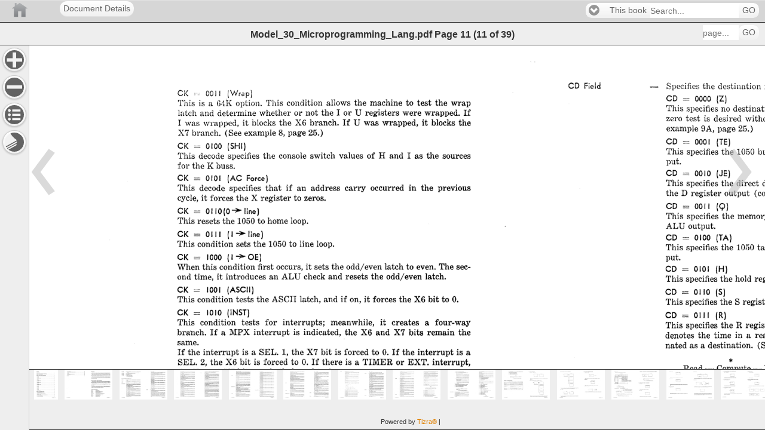

--- FILE ---
content_type: text/html;charset=UTF-8
request_url: https://david.hub.agilepdf.com/Model_30_Microprogramming_Lang_pdf/11
body_size: 27469
content:
<!DOCTYPE html>
<!--template: com/cubchicken/layout/view/DisplayObjectAction/readerview.ftl -->
<html charset="UTF-8" lang="EN"  >
    <head>

        <!-- Google Tag (GA4) -->
        <script async src="https://www.googletagmanager.com/gtag/js?id=G-X1ER236S1D"></script>


    <script>
        !function(){
            const gtmIds = []
            const gtagIds = ["G-X1ER236S1D","G-PLHNENNKCK"]
            const oldIds = []
            const userId = ""
            const now = new Date()
            const sendInitialPageview = false
            const sendVirtualPageviews = false
            const sendReplaceStatePageviews = true

            window.tizra = window.tizra || {}
            tizra._analytics = {
                referrer: document.referrer,
                historyMethod: '',
                initialPageView: true,
                readerPage: '',
            }

            window.dataLayer = window.dataLayer || [] // shared GTM/GA4
            window.gtag = function(){}
            if (gtmIds.length || gtagIds.length) {
                window.gtag = function(x) {
                    dataLayer.push(
                        arguments.length !== 1 ? arguments :
                        typeof x === 'function' ? x :
                        typeof x === 'object' && x ? x :
                        arguments
                    )
                }

                gtag({'gtm.start': +now, event: 'gtm.js'}) // GTM
                gtag('js', now) // GA4

                if (userId) {
                    gtag('set', {userId: userId})
                }

                for (let id of gtagIds) {
                    gtag('config', id, {send_page_view: !sendInitialPageview})
                }
            }

            window.ga = function(){}
            tizra.callTracker = function(){}
            if (oldIds.length) {
                window.ga = function(){(ga.q=ga.q||[]).push(arguments)}
                ga.l = +now

                tizra.callTracker = function() {
                    const callArgs = Array.prototype.slice.call(arguments, 1)
                    const operation = arguments[0]
                    oldIds.forEach(function (id, index) {
                        ga.apply(this, ['t' + index + '.' + operation].concat(callArgs))
                    })
                }

                oldIds.forEach(function (id, index) {
                    ga('create', id, 'auto', 't' + index)
                })

                if (userId) {
                    tizra.callTracker('set', 'userId', userId)
                }
            }

            const errorOnce = (function() {
                const seen = {}
                return function errorOnce(msg) {
                    if (!(msg in seen)) {
                        seen[msg] = true
                        console.error.apply(console, arguments)
                    }
                }
            })()

            tizra.trackEvent = function(category, action, opt_label, opt_value, opt_noninteraction) {
                if (!category) {
                    errorOnce('Missing category in call to tizra.trackEvent', Array.prototype.slice.call(arguments))
                    return
                }
                if (!action) {
                    errorOnce('Missing action in call to tizra.trackEvent', Array.prototype.slice.call(arguments))
                    return
                }

                const label = opt_label || ''
                const value = opt_value || 0
                const categoryAction = category + '/' + action + '/'

                gtag('event', category, {action: action, label: label, value: value})

                tizra.callTracker('send', categoryAction, label, value, opt_noninteraction)

            }

            if (sendVirtualPageviews || sendReplaceStatePageviews) {
                const monkey = function (obj, name, patchFn) {
                    try {
                        obj[name] = patchFn(obj[name], obj)
                    } catch (err) {
                        console.warn("Couldn't monkey-patch " + name, err)
                    }
                }
                monkey(window.history, 'pushState', function (pushState, history) {
                    return function tizraAnalyticsPushState() {
                        Object.assign(tizra._analytics, {
                            referrer: window.location.origin + window.location.pathname + window.location.search,
                            historyMethod: 'pushState',
                            initialPageView: false,
                        })
                        pushState.apply(history, arguments)
                    }
                })
                monkey(window.history, 'replaceState', function (replaceState, history) {
                    return function tizraAnalyticsReplaceState() {
                        Object.assign(tizra._analytics, {
                            referrer: window.location.origin + window.location.pathname + window.location.search,
                            historyMethod: 'replaceState',
                            initialPageView: false,
                        })
                        replaceState.apply(history, arguments)
                    }
                })
                window.addEventListener('popstate', function() {
                    Object.assign(tizra._analytics, {
                        referrer: '',
                        historyMethod: '',
                        initialPageView: false,
                    })
                })
            }

            tizra.trackPageview = function(page) {
                const historyMethod = tizra._analytics.historyMethod
                const initialPageView = tizra._analytics.initialPageView
                tizra._analytics.initialPageView = false

                let title, referrer
                if (page && typeof page === 'object') {
                    page = page.page
                    title = page.title
                    referrer = page.referrer
                }
                page = page || window.location.pathname + window.location.search
                title = title || document.title
                referrer = referrer === undefined ? tizra._analytics.referrer : referrer

                tizra.logReaderPageView(page)

                if ((initialPageView && sendInitialPageview) ||
                    (!initialPageView && sendVirtualPageviews) ||
                    (!initialPageView && sendReplaceStatePageviews && historyMethod === 'replaceState'))
                {
                    gtag('event', 'page_view', {page_location: page, page_title: title, page_referrer: referrer})
                }

                tizra.callTracker('set', 'page', page)
                tizra.callTracker('set', 'referrer', referrer)
                tizra.callTracker('send', 'pageview')
            }

            tizra.logReaderPageView = function(page) {
                    page = page ? new URL(page, window.location.href).pathname : window.location.pathname
                    if (/[\/]\d+$/.test(page) && page !== tizra._analytics.readerPage) {
                        tizra._analytics.readerPage = page
                        var spread
                        if ((window.tizra.readerSpreads||0)>0) spread='?spread=' + (window.tizra.readerSpreads+1)
                        else spread=''
                        const req = new XMLHttpRequest()
                        const url = window.location.origin + '/api/report/pageview' + page + spread
                        req.open('GET', url)
                        req.send()
                    }
            }
        }()
    </script>

        <!-- No custom analytics -->
        <meta name="viewport" content="width=device-width, initial-scale=1" />
        <meta name="tizra-id" content="bj48tn" />
        <meta name="tizra-id-page" content="25hho24" />
        <meta name="tizra-meta-type" content="Book" />
        <link rel="icon" href="/designfileview/cdn-1743606511834/19gb/siteFavicon" type="image/vnd.microsoft.icon" />
        <link rel="stylesheet" href="/aa_styles/jquery.mobile-1.3.1.css?v26.2.2.6-45192e587" />
        <link rel="stylesheet" href="/aa_styles/tizra.reader.css?v26.2.2.6-45192e587" />
        <style>
            #viewer > section {
                font-size: 100.00%;
            }
            
        </style>
        <meta name="ROBOTS" content="NOARCHIVE" />
        <meta name="Googlebot" content="NOARCHIVE" />
        <meta name="msnbot" content="NOARCHIVE" />
        <meta name="bingbot" content="NOARCHIVE" />
        <meta name="TEOMA" content="NOARCHIVE" /> <!-- ask -->
        <meta name="Slurp" content="NOARCHIVE" /> <!-- Yahoo! -->
            <style type="text/css">
/* Header Bar Colors (Branding, Menu, Search) */
.t-branding {
background-color: #D6D6D6;
background-image: none;
border-color: #998780;
color: #e3e3e3;
}
.t-branding .ui-link,
.t-branding .ui-link:link,
.t-branding .ui-link:active,
.t-branding .ui-link:visited,
.t-branding .ui-link:hover {
color: #fff;
}
/* Headers and Footer */
.t-branding {
border-left: none;
border-right: none;
border-top: 1px solid;
border-bottom: 1px solid;
text-shadow: none;
}
.t-help-visibility, .t-extract-visibility {
display:none;
}            </style>
        <script>
            var _gaq = _gaq || [];
            function tizraReaderInit() {
                $(document).bind("mobileinit", function(){
                        $.mobile.domCache = true;
                        $.mobile.page.prototype.options.domCache = true;
                });
                $(document).on("pageshow", function(event, options) {
                    tizra.trackPageview();
                    $('#t-reader').show();
                });
                if (typeof tizraUserInit != "undefined") tizraUserInit();
            }
        </script>
<script
  src="/aa_site/jquery-1.9.1.js"></script><script
  src="/packages/jquery.lazyload.js?v26.2.2.6-45192e587"></script><script
  src="/aa_site/jquery.mobile-1.3.1.js"></script><script
  src="/aa_site/tizra.reader.js?v26.2.2.6-45192e587"></script><script
  src="/aa_site/reader.common.js?v26.2.2.6-45192e587"></script>
            

        <!--[if lte IE 8]>
        <style type="text/css">
            #t-reader .ui-page-panel-open .t-next {
                right: 48px;
            }
            #t-reader .t-toc li {
            list-style: none;
            }
        </style>
        <![endif]-->
    <title>
Model_30_Microprogramming_Lang.pdf page 11    </title>
    </head>
<body id="t-reader" >
    
<div data-role="page" class="type-interior" data-pagenum="11" style="display:none">    <input type="hidden" id="pageNum" value="11" />
    <div data-role="header" class="t-branding" data-theme="c" data-position="fixed" data-tap-toggle="false">
        <div class="t-branding-header">
            <div style="margin-left:100px;">
  <a href="." rel="external" data-role="button" >Document Details</a>
</div>
<a href="/" style="background-image:url('/designfileview/cdn-1760308996724/readerLogo'); height: inherit; z-index: 0; width: 5000px; background-position: 0 50%; position: absolute; left: 0px; top: 0;background-repeat:no-repeat" title="Home" rel="external" data-role="none"></a>            <div data-dest="search-form">
            </div>
        </div>
        <div data-role="header"  data-theme="c" class="t-placement t-navbar" data-position="fixed" data-tap-toggle="false">
            <h2>
                    Model_30_Microprogramming_Lang.pdf
    <span class="t-blurb">Page</span>
        <span class="t-curpage t-logical-pageno">11</span>
        <span class="t-page-count">
<span class="t-parens">(</span><span class="t-pageno">11</span>            <span class="t-blurb2"> of </span>
<span class="t-pages">39</span><span class="t-parens">)</span>        </span>
            </h2>

            <form class="t-f-page" name="goto-form" data-ajax="false" action="/Model_30_Microprogramming_Lang_pdf/"
                    method="get">
                <fieldset data-role="controlgroup" data-type="horizontal">
                    <input type="text" id="goto-form-11" name="logicalPageNumber" placeholder="page..." tabindex="11" class="t-header-tools" />
                    <button type="submit" tabindex="12" data-mini="true"
                    >GO</button>
                </fieldset>
            </form>
        </div><!-- /header -->
    </div>
<div id="t-content" data-role="content" role="main" tabindex="100"><div class="t-page-nav-arrows"  role="presentation"><a href="9"                        class="t-toolbar-nav t-prev"
                        data-direction="reverse" data-transition="none" data-prefetch>
</a>                <a href="13"
                            class="t-toolbar-nav t-next" data-transition="none" data-prefetch>
                </a>
</div>        <div id="t-content-read-me-11" class="t-readspeaker">
        <!--RSPEAK_START-->
        <div id="viewer" style="white-space: nowrap;">
        <script>window.tizra.readerSpreads = 1</script>
<div  data-page-number="11" class="t-pdfpage t-page-content" style=""><img id="t-page-image" alt="" aria-hidden="true" role="presentation" width="833" height="1078" alt="Model_30_Microprogramming_Lang.pdf page 11" src="https://david.hub.agilepdf.com/cdn-1760308996724/Model_30_Microprogramming_Lang_pdf/11.jpg?zoomFactor=1&validation_key=ccc48fdf7a19d3f9673f8752a2d11dcb" srcset="https://david.hub.agilepdf.com/cdn-1760308996724/Model_30_Microprogramming_Lang_pdf/11.jpg?zoomfactor=1&validation_key=def3e7559d8b478dc2f8a9ae3658c785 1x, https://david.hub.agilepdf.com/cdn-1760308996724/Model_30_Microprogramming_Lang_pdf/11.jpg?zoomFactor=2&validation_key=2728e4b0207739f60a3c3ad230c7354f 2x, https://david.hub.agilepdf.com/cdn-1760308996724/Model_30_Microprogramming_Lang_pdf/11.jpg?zoomFactor=4&validation_key=064ce15eea9b70a9402310201b3b177f 4x" />            <div class='t-extracted-page'><br class='t-pdf' />
<span class="t-word" style="top: 77.15%; left: 10.35%; width: 1.74%; height: 1.39%;" id="1">PK </span> <span class="t-word" style="top: 77.15%; left: 12.97%; width: 3.27%; height: 1.39%;" id="2">Field </span> <br class='t-pdf' />
<span class="t-word" style="top: 87.88%; left: 10.31%; width: 1.54%; height: 1.39%;" id="3">PS </span> <span class="t-word" style="top: 87.88%; left: 12.82%; width: 3.23%; height: 1.39%;" id="4">Field </span> <br class='t-pdf' />
<span class="t-word" style="top: 6.94%; left: 29.86%; width: 2.24%; height: 1.25%;" id="5">CK </span> <br class='t-pdf' />
<span class="t-word" style="top: 7.58%; left: 33.17%; width: 1.25%; height: 0.56%;" id="6">0:: </span> <br class='t-pdf' />
<span class="t-word" style="top: 6.94%; left: 35.55%; width: 2.89%; height: 1.25%;" id="7">0011 </span> <span class="t-word" style="top: 6.94%; left: 39.89%; width: 5.04%; height: 1.25%;" id="8">(Wrap) </span> <br class='t-pdf' />
<span class="t-word" style="top: 8.21%; left: 29.94%; width: 3.45%; height: 1.53%;" id="9">This </span> <span class="t-word" style="top: 8.21%; left: 34.10%; width: 1.26%; height: 1.53%;" id="10">is </span> <span class="t-word" style="top: 8.21%; left: 36.10%; width: 0.82%; height: 1.53%;" id="11">a </span> <br class='t-pdf' />
<span class="t-word" style="top: 8.33%; left: 37.74%; width: 3.09%; height: 1.39%;" id="12">64I{ </span> <br class='t-pdf' />
<span class="t-word" style="top: 8.21%; left: 41.55%; width: 5.27%; height: 1.53%;" id="13">option. </span> <span class="t-word" style="top: 8.21%; left: 47.63%; width: 3.45%; height: 1.53%;" id="14">This </span> <span class="t-word" style="top: 8.21%; left: 51.79%; width: 7.21%; height: 1.53%;" id="15">condition </span> <span class="t-word" style="top: 8.21%; left: 59.70%; width: 4.90%; height: 1.53%;" id="16">allows </span> <span class="t-word" style="top: 8.21%; left: 65.33%; width: 2.47%; height: 1.53%;" id="17">the </span> <span class="t-word" style="top: 8.21%; left: 68.50%; width: 6.48%; height: 1.53%;" id="18">machine </span> <span class="t-word" style="top: 8.21%; left: 75.68%; width: 1.56%; height: 1.53%;" id="19">to </span> <span class="t-word" style="top: 8.21%; left: 77.96%; width: 2.97%; height: 1.53%;" id="20">test </span> <span class="t-word" style="top: 8.21%; left: 81.56%; width: 2.47%; height: 1.53%;" id="21">the </span> <span class="t-word" style="top: 8.21%; left: 84.74%; width: 4.06%; height: 1.53%;" id="22">wrap </span> <br class='t-pdf' />
<span class="t-word" style="top: 9.72%; left: 29.94%; width: 3.85%; height: 1.53%;" id="23">latch </span> <span class="t-word" style="top: 9.72%; left: 34.37%; width: 2.88%; height: 1.53%;" id="24">and </span> <span class="t-word" style="top: 9.72%; left: 37.86%; width: 7.80%; height: 1.53%;" id="25">determine </span> <span class="t-word" style="top: 9.72%; left: 46.27%; width: 6.39%; height: 1.53%;" id="26">whether </span> <span class="t-word" style="top: 9.72%; left: 53.28%; width: 1.74%; height: 1.53%;" id="27">or </span> <span class="t-word" style="top: 9.72%; left: 55.57%; width: 2.60%; height: 1.53%;" id="28">not </span> <span class="t-word" style="top: 9.72%; left: 58.70%; width: 2.53%; height: 1.53%;" id="29">the </span> <span class="t-word" style="top: 9.72%; left: 61.79%; width: 0.61%; height: 1.53%;" id="30">I </span> <span class="t-word" style="top: 9.72%; left: 63.16%; width: 1.78%; height: 1.53%;" id="31">or </span> <span class="t-word" style="top: 9.72%; left: 65.49%; width: 1.33%; height: 1.53%;" id="32">U </span> <span class="t-word" style="top: 9.72%; left: 67.53%; width: 6.90%; height: 1.53%;" id="33">registers </span> <span class="t-word" style="top: 9.72%; left: 75.02%; width: 3.84%; height: 1.53%;" id="34">were </span> <span class="t-word" style="top: 9.72%; left: 79.45%; width: 7.15%; height: 1.53%;" id="35">wrapped. </span> <br class='t-pdf' />
<span class="t-word" style="top: 9.85%; left: 87.18%; width: 1.78%; height: 1.39%;" id="36">If </span> <br class='t-pdf' />
<span class="t-word" style="top: 11.24%; left: 29.95%; width: 0.61%; height: 1.53%;" id="37">I </span> <span class="t-word" style="top: 11.24%; left: 31.37%; width: 2.93%; height: 1.53%;" id="38">was </span> <span class="t-word" style="top: 11.24%; left: 35.02%; width: 7.15%; height: 1.53%;" id="39">wrapped, </span> <span class="t-word" style="top: 11.24%; left: 42.92%; width: 1.31%; height: 1.53%;" id="40">it </span> <span class="t-word" style="top: 11.24%; left: 44.79%; width: 4.76%; height: 1.53%;" id="41">blocks </span> <span class="t-word" style="top: 11.24%; left: 50.27%; width: 2.53%; height: 1.53%;" id="42">the </span> <span class="t-word" style="top: 11.24%; left: 53.49%; width: 2.10%; height: 1.53%;" id="43">X6 </span> <span class="t-word" style="top: 11.24%; left: 56.39%; width: 5.93%; height: 1.53%;" id="44">branch. </span> <span class="t-word" style="top: 11.24%; left: 63.04%; width: 1.58%; height: 1.53%;" id="45">If </span> <span class="t-word" style="top: 11.24%; left: 65.21%; width: 1.33%; height: 1.53%;" id="46">U </span> <span class="t-word" style="top: 11.24%; left: 67.25%; width: 3.05%; height: 1.53%;" id="47">was </span> <span class="t-word" style="top: 11.24%; left: 70.98%; width: 7.20%; height: 1.53%;" id="48">wrapped, </span> <span class="t-word" style="top: 11.24%; left: 78.92%; width: 1.31%; height: 1.53%;" id="49">it </span> <span class="t-word" style="top: 11.24%; left: 80.83%; width: 4.76%; height: 1.53%;" id="50">blocks </span> <span class="t-word" style="top: 11.24%; left: 86.27%; width: 2.57%; height: 1.53%;" id="51">the </span> <br class='t-pdf' />
<span class="t-word" style="top: 12.75%; left: 30.00%; width: 2.10%; height: 1.53%;" id="52">X7 </span> <span class="t-word" style="top: 12.75%; left: 32.75%; width: 5.84%; height: 1.53%;" id="53">branch. </span> <span class="t-word" style="top: 12.75%; left: 39.39%; width: 3.35%; height: 1.53%;" id="54">(See </span> <span class="t-word" style="top: 12.75%; left: 43.24%; width: 6.42%; height: 1.53%;" id="55">example </span> <span class="t-word" style="top: 12.75%; left: 50.16%; width: 1.26%; height: 1.53%;" id="56">8, </span> <span class="t-word" style="top: 12.75%; left: 52.00%; width: 3.68%; height: 1.53%;" id="57">page </span> <span class="t-word" style="top: 12.75%; left: 56.14%; width: 2.94%; height: 1.53%;" id="58">25.) </span> <br class='t-pdf' />
<span class="t-word" style="top: 15.15%; left: 29.86%; width: 2.32%; height: 1.25%;" id="59">CK </span> <br class='t-pdf' />
<span class="t-word" style="top: 15.03%; left: 33.15%; width: 0.96%; height: 1.39%;" id="60">= </span> <br class='t-pdf' />
<span class="t-word" style="top: 15.15%; left: 35.55%; width: 3.16%; height: 1.25%;" id="61">0100 </span> <br class='t-pdf' />
<span class="t-word" style="top: 15.03%; left: 39.90%; width: 3.54%; height: 1.39%;" id="62">(SHI) </span> <br class='t-pdf' />
<span class="t-word" style="top: 16.41%; left: 29.91%; width: 3.55%; height: 1.53%;" id="63">This </span> <span class="t-word" style="top: 16.41%; left: 34.10%; width: 5.10%; height: 1.53%;" id="64">decode </span> <span class="t-word" style="top: 16.41%; left: 39.97%; width: 6.31%; height: 1.53%;" id="65">specifies </span> <span class="t-word" style="top: 16.41%; left: 47.01%; width: 2.53%; height: 1.53%;" id="66">the </span> <span class="t-word" style="top: 16.41%; left: 50.22%; width: 5.52%; height: 1.53%;" id="67">console </span> <span class="t-word" style="top: 16.41%; left: 56.48%; width: 5.12%; height: 1.53%;" id="68">switch </span> <span class="t-word" style="top: 16.41%; left: 62.27%; width: 4.86%; height: 1.53%;" id="69">values </span> <span class="t-word" style="top: 16.41%; left: 67.86%; width: 1.74%; height: 1.53%;" id="70">of </span> <span class="t-word" style="top: 16.41%; left: 70.23%; width: 1.33%; height: 1.53%;" id="71">H </span> <span class="t-word" style="top: 16.41%; left: 72.37%; width: 2.88%; height: 1.53%;" id="72">and </span> <span class="t-word" style="top: 16.41%; left: 75.99%; width: 0.61%; height: 1.53%;" id="73">I </span> <span class="t-word" style="top: 16.41%; left: 77.43%; width: 1.76%; height: 1.53%;" id="74">as </span> <span class="t-word" style="top: 16.41%; left: 79.84%; width: 2.53%; height: 1.53%;" id="75">the </span> <span class="t-word" style="top: 16.41%; left: 83.03%; width: 5.72%; height: 1.53%;" id="76">sources </span> <br class='t-pdf' />
<span class="t-word" style="top: 17.93%; left: 29.90%; width: 2.40%; height: 1.53%;" id="77">for </span> <span class="t-word" style="top: 17.93%; left: 32.78%; width: 2.53%; height: 1.53%;" id="78">the </span> <span class="t-word" style="top: 17.93%; left: 35.76%; width: 1.33%; height: 1.53%;" id="79">K </span> <span class="t-word" style="top: 17.93%; left: 37.61%; width: 3.79%; height: 1.53%;" id="80">buss. </span> <br class='t-pdf' />
<span class="t-word" style="top: 20.08%; left: 29.86%; width: 2.32%; height: 1.25%;" id="81">CK </span> <br class='t-pdf' />
<span class="t-word" style="top: 19.95%; left: 33.15%; width: 0.96%; height: 1.39%;" id="82">= </span> <br class='t-pdf' />
<span class="t-word" style="top: 20.08%; left: 35.51%; width: 2.97%; height: 1.25%;" id="83">0101 </span> <span class="t-word" style="top: 20.08%; left: 39.85%; width: 3.03%; height: 1.25%;" id="84">(AC </span> <br class='t-pdf' />
<span class="t-word" style="top: 19.95%; left: 43.72%; width: 4.21%; height: 1.39%;" id="85">Force) </span> <br class='t-pdf' />
<span class="t-word" style="top: 21.34%; left: 29.87%; width: 3.50%; height: 1.53%;" id="86">This </span> <span class="t-word" style="top: 21.34%; left: 34.26%; width: 5.10%; height: 1.53%;" id="87">decode </span> <span class="t-word" style="top: 21.34%; left: 40.25%; width: 6.36%; height: 1.53%;" id="88">specifies </span> <span class="t-word" style="top: 21.34%; left: 47.52%; width: 3.32%; height: 1.53%;" id="89">that </span> <span class="t-word" style="top: 21.34%; left: 51.63%; width: 1.43%; height: 1.53%;" id="90">if </span> <span class="t-word" style="top: 21.34%; left: 53.82%; width: 1.96%; height: 1.53%;" id="91">an </span> <span class="t-word" style="top: 21.34%; left: 56.61%; width: 5.97%; height: 1.53%;" id="92">address </span> <span class="t-word" style="top: 21.34%; left: 63.43%; width: 4.37%; height: 1.53%;" id="93">carry </span> <span class="t-word" style="top: 21.34%; left: 68.57%; width: 6.79%; height: 1.53%;" id="94">occurred </span> <span class="t-word" style="top: 21.34%; left: 76.26%; width: 1.66%; height: 1.53%;" id="95">in </span> <span class="t-word" style="top: 21.34%; left: 78.70%; width: 2.57%; height: 1.53%;" id="96">the </span> <span class="t-word" style="top: 21.34%; left: 82.12%; width: 6.64%; height: 1.53%;" id="97">previous </span> <br class='t-pdf' />
<span class="t-word" style="top: 23.36%; left: 29.88%; width: 4.12%; height: 0.97%;" id="98">cycl~, </span> <br class='t-pdf' />
<span class="t-word" style="top: 22.85%; left: 34.61%; width: 1.31%; height: 1.53%;" id="99">it </span> <span class="t-word" style="top: 22.85%; left: 36.37%; width: 4.66%; height: 1.53%;" id="100">forces </span> <span class="t-word" style="top: 22.85%; left: 41.60%; width: 2.53%; height: 1.53%;" id="101">the </span> <span class="t-word" style="top: 22.85%; left: 44.66%; width: 1.33%; height: 1.53%;" id="102">X </span> <span class="t-word" style="top: 22.85%; left: 46.55%; width: 6.21%; height: 1.53%;" id="103">register </span> <span class="t-word" style="top: 22.85%; left: 53.21%; width: 1.56%; height: 1.53%;" id="104">to </span> <span class="t-word" style="top: 22.85%; left: 55.29%; width: 4.33%; height: 1.53%;" id="105">zeros. </span> <br class='t-pdf' />
<span class="t-word" style="top: 25.25%; left: 29.86%; width: 2.32%; height: 1.25%;" id="106">CK </span> <br class='t-pdf' />
<span class="t-word" style="top: 25.13%; left: 33.11%; width: 0.96%; height: 1.39%;" id="107">= </span> <br class='t-pdf' />
<span class="t-word" style="top: 25.51%; left: 35.57%; width: 7.18%; height: 0.97%;" id="108">01l0(0~ </span> <br class='t-pdf' />
<span class="t-word" style="top: 25.13%; left: 43.28%; width: 2.87%; height: 1.39%;" id="109">line) </span> <br class='t-pdf' />
<span class="t-word" style="top: 26.52%; left: 29.87%; width: 3.55%; height: 1.53%;" id="110">This </span> <span class="t-word" style="top: 26.52%; left: 33.88%; width: 4.53%; height: 1.53%;" id="111">resets </span> <span class="t-word" style="top: 26.52%; left: 38.90%; width: 2.53%; height: 1.53%;" id="112">the </span> <span class="t-word" style="top: 26.52%; left: 41.86%; width: 3.55%; height: 1.53%;" id="113">1050 </span> <span class="t-word" style="top: 26.52%; left: 45.92%; width: 1.56%; height: 1.53%;" id="114">to </span> <span class="t-word" style="top: 26.52%; left: 47.92%; width: 4.08%; height: 1.53%;" id="115">home </span> <span class="t-word" style="top: 26.52%; left: 52.53%; width: 3.51%; height: 1.53%;" id="116">loop. </span> <br class='t-pdf' />
<span class="t-word" style="top: 28.79%; left: 29.82%; width: 2.36%; height: 1.25%;" id="117">CK </span> <br class='t-pdf' />
<span class="t-word" style="top: 28.66%; left: 33.11%; width: 0.96%; height: 1.39%;" id="118">= </span> <br class='t-pdf' />
<span class="t-word" style="top: 28.79%; left: 35.51%; width: 2.97%; height: 1.25%;" id="119">0111 </span> <br class='t-pdf' />
<span class="t-word" style="top: 28.66%; left: 39.85%; width: 1.18%; height: 1.39%;" id="120">(I </span> <br class='t-pdf' />
<span class="t-word" style="top: 29.04%; left: 41.57%; width: 1.96%; height: 0.97%;" id="121">~ </span> <br class='t-pdf' />
<span class="t-word" style="top: 28.66%; left: 44.06%; width: 2.91%; height: 1.39%;" id="122">line) </span> <br class='t-pdf' />
<span class="t-word" style="top: 30.05%; left: 29.83%; width: 3.55%; height: 1.53%;" id="123">This </span> <span class="t-word" style="top: 30.05%; left: 33.86%; width: 7.21%; height: 1.53%;" id="124">condition </span> <span class="t-word" style="top: 30.05%; left: 41.62%; width: 3.01%; height: 1.53%;" id="125">sets </span> <span class="t-word" style="top: 30.05%; left: 45.09%; width: 2.53%; height: 1.53%;" id="126">the </span> <span class="t-word" style="top: 30.05%; left: 48.13%; width: 3.55%; height: 1.53%;" id="127">1050 </span> <span class="t-word" style="top: 30.05%; left: 52.23%; width: 1.63%; height: 1.53%;" id="128">to </span> <span class="t-word" style="top: 30.05%; left: 54.38%; width: 2.83%; height: 1.53%;" id="129">line </span> <span class="t-word" style="top: 30.05%; left: 57.75%; width: 3.51%; height: 1.53%;" id="130">loop. </span> <br class='t-pdf' />
<span class="t-word" style="top: 32.32%; left: 29.82%; width: 2.32%; height: 1.25%;" id="131">CK </span> <br class='t-pdf' />
<span class="t-word" style="top: 32.20%; left: 33.11%; width: 0.96%; height: 1.39%;" id="132">= </span> <br class='t-pdf' />
<span class="t-word" style="top: 32.32%; left: 35.76%; width: 3.02%; height: 1.25%;" id="133">1000 </span> <br class='t-pdf' />
<span class="t-word" style="top: 32.20%; left: 39.85%; width: 1.19%; height: 1.39%;" id="134">(I </span> <br class='t-pdf' />
<span class="t-word" style="top: 32.58%; left: 41.57%; width: 5.10%; height: 0.97%;" id="135">~OE) </span> <br class='t-pdf' />
<span class="t-word" style="top: 33.59%; left: 29.84%; width: 4.51%; height: 1.53%;" id="136">When </span> <span class="t-word" style="top: 33.59%; left: 34.82%; width: 3.04%; height: 1.53%;" id="137">this </span> <span class="t-word" style="top: 33.59%; left: 38.26%; width: 7.25%; height: 1.53%;" id="138">condition </span> <span class="t-word" style="top: 33.59%; left: 45.94%; width: 3.19%; height: 1.53%;" id="139">first </span> <span class="t-word" style="top: 33.59%; left: 49.67%; width: 5.39%; height: 1.53%;" id="140">occurs, </span> <span class="t-word" style="top: 33.59%; left: 55.59%; width: 1.27%; height: 1.53%;" id="141">it </span> <span class="t-word" style="top: 33.59%; left: 57.31%; width: 2.96%; height: 1.53%;" id="142">sets </span> <span class="t-word" style="top: 33.59%; left: 60.74%; width: 2.53%; height: 1.53%;" id="143">the </span> <span class="t-word" style="top: 33.59%; left: 63.71%; width: 7.24%; height: 1.53%;" id="144">odd/even </span> <span class="t-word" style="top: 33.59%; left: 71.40%; width: 3.95%; height: 1.53%;" id="145">latch </span> <span class="t-word" style="top: 33.59%; left: 75.76%; width: 1.56%; height: 1.53%;" id="146">to </span> <span class="t-word" style="top: 33.59%; left: 77.82%; width: 3.87%; height: 1.53%;" id="147">even. </span> <span class="t-word" style="top: 33.59%; left: 82.30%; width: 3.03%; height: 1.53%;" id="148">The </span> <span class="t-word" style="top: 33.59%; left: 85.82%; width: 2.87%; height: 1.53%;" id="149">sec- </span> <br class='t-pdf' />
<span class="t-word" style="top: 35.10%; left: 29.83%; width: 2.73%; height: 1.53%;" id="150">ond </span> <span class="t-word" style="top: 35.10%; left: 33.21%; width: 3.88%; height: 1.53%;" id="151">time, </span> <span class="t-word" style="top: 35.10%; left: 37.75%; width: 1.27%; height: 1.53%;" id="152">it </span> <span class="t-word" style="top: 35.10%; left: 39.55%; width: 8.12%; height: 1.53%;" id="153">introduces </span> <span class="t-word" style="top: 35.10%; left: 48.25%; width: 1.96%; height: 1.53%;" id="154">an </span> <span class="t-word" style="top: 35.10%; left: 50.74%; width: 3.83%; height: 1.53%;" id="155">ALU </span> <span class="t-word" style="top: 35.10%; left: 55.20%; width: 4.32%; height: 1.53%;" id="156">check </span> <span class="t-word" style="top: 35.10%; left: 60.10%; width: 2.94%; height: 1.53%;" id="157">and </span> <span class="t-word" style="top: 35.10%; left: 63.60%; width: 4.53%; height: 1.53%;" id="158">resets </span> <span class="t-word" style="top: 35.10%; left: 68.70%; width: 2.53%; height: 1.53%;" id="159">the </span> <span class="t-word" style="top: 35.10%; left: 71.75%; width: 7.24%; height: 1.53%;" id="160">odd/even </span> <span class="t-word" style="top: 35.10%; left: 79.55%; width: 4.27%; height: 1.53%;" id="161">latch. </span> <br class='t-pdf' />
<span class="t-word" style="top: 37.50%; left: 29.82%; width: 2.32%; height: 1.25%;" id="162">CK </span> <br class='t-pdf' />
<span class="t-word" style="top: 36.99%; left: 33.13%; width: 1.28%; height: 1.81%;" id="163">= </span> <br class='t-pdf' />
<span class="t-word" style="top: 37.50%; left: 35.72%; width: 2.78%; height: 1.25%;" id="164">1001 </span> <span class="t-word" style="top: 37.50%; left: 39.82%; width: 5.39%; height: 1.25%;" id="165">(ASCII) </span> <br class='t-pdf' />
<span class="t-word" style="top: 38.64%; left: 29.83%; width: 3.50%; height: 1.53%;" id="166">This </span> <span class="t-word" style="top: 38.64%; left: 33.82%; width: 7.25%; height: 1.53%;" id="167">condition </span> <span class="t-word" style="top: 38.64%; left: 41.60%; width: 3.65%; height: 1.53%;" id="168">tests </span> <span class="t-word" style="top: 38.64%; left: 45.76%; width: 2.53%; height: 1.53%;" id="169">the </span> <span class="t-word" style="top: 38.64%; left: 48.78%; width: 4.99%; height: 1.53%;" id="170">ASCII </span> <span class="t-word" style="top: 38.64%; left: 54.38%; width: 4.27%; height: 1.53%;" id="171">latch, </span> <span class="t-word" style="top: 38.64%; left: 59.20%; width: 2.88%; height: 1.53%;" id="172">and </span> <span class="t-word" style="top: 38.64%; left: 62.61%; width: 1.39%; height: 1.53%;" id="173">if </span> <span class="t-word" style="top: 38.64%; left: 64.45%; width: 2.20%; height: 1.53%;" id="174">on, </span> <span class="t-word" style="top: 38.64%; left: 67.32%; width: 1.27%; height: 1.53%;" id="175">it </span> <span class="t-word" style="top: 38.64%; left: 69.04%; width: 4.66%; height: 1.53%;" id="176">forces </span> <span class="t-word" style="top: 38.64%; left: 74.31%; width: 2.53%; height: 1.53%;" id="177">the </span> <span class="t-word" style="top: 38.64%; left: 77.33%; width: 2.24%; height: 1.53%;" id="178">X6 </span> <span class="t-word" style="top: 38.64%; left: 80.16%; width: 2.31%; height: 1.53%;" id="179">bit </span> <span class="t-word" style="top: 38.64%; left: 82.90%; width: 1.48%; height: 1.53%;" id="180">to </span> <br class='t-pdf' />
<span class="t-word" style="top: 38.76%; left: 84.97%; width: 1.28%; height: 1.39%;" id="181">O. </span> <br class='t-pdf' />
<span class="t-word" style="top: 41.04%; left: 29.82%; width: 2.32%; height: 1.25%;" id="182">CK </span> <br class='t-pdf' />
<span class="t-word" style="top: 40.15%; left: 33.08%; width: 1.49%; height: 2.22%;" id="183">= </span> <br class='t-pdf' />
<span class="t-word" style="top: 41.04%; left: 35.72%; width: 3.02%; height: 1.25%;" id="184">1010 </span> <span class="t-word" style="top: 41.04%; left: 39.86%; width: 4.46%; height: 1.25%;" id="185">(INST) </span> <br class='t-pdf' />
<span class="t-word" style="top: 42.30%; left: 29.83%; width: 3.50%; height: 1.53%;" id="186">This </span> <span class="t-word" style="top: 42.30%; left: 34.41%; width: 7.21%; height: 1.53%;" id="187">condition </span> <span class="t-word" style="top: 42.30%; left: 42.70%; width: 3.65%; height: 1.53%;" id="188">tests </span> <span class="t-word" style="top: 42.30%; left: 47.43%; width: 2.45%; height: 1.53%;" id="189">for </span> <span class="t-word" style="top: 42.30%; left: 50.97%; width: 8.51%; height: 1.53%;" id="190">interrupts; </span> <span class="t-word" style="top: 42.30%; left: 60.62%; width: 8.74%; height: 1.53%;" id="191">meanwhile, </span> <span class="t-word" style="top: 42.30%; left: 70.53%; width: 1.31%; height: 1.53%;" id="192">it </span> <span class="t-word" style="top: 42.30%; left: 72.84%; width: 5.61%; height: 1.53%;" id="193">creates </span> <span class="t-word" style="top: 42.30%; left: 79.47%; width: 0.82%; height: 1.53%;" id="194">a </span> <span class="t-word" style="top: 42.30%; left: 81.55%; width: 7.15%; height: 1.53%;" id="195">four-way </span> <br class='t-pdf' />
<span class="t-word" style="top: 43.81%; left: 29.81%; width: 5.88%; height: 1.53%;" id="196">branch. </span> <br class='t-pdf' />
<span class="t-word" style="top: 43.94%; left: 36.36%; width: 1.78%; height: 1.39%;" id="197">If </span> <br class='t-pdf' />
<span class="t-word" style="top: 43.81%; left: 38.61%; width: 0.82%; height: 1.53%;" id="198">a </span> <span class="t-word" style="top: 43.81%; left: 40.27%; width: 4.15%; height: 1.53%;" id="199">MPX </span> <span class="t-word" style="top: 43.81%; left: 45.12%; width: 7.35%; height: 1.53%;" id="200">interrupt </span> <span class="t-word" style="top: 43.81%; left: 53.12%; width: 1.34%; height: 1.53%;" id="201">is </span> <span class="t-word" style="top: 43.81%; left: 55.12%; width: 7.56%; height: 1.53%;" id="202">indicated, </span> <span class="t-word" style="top: 43.81%; left: 63.45%; width: 2.53%; height: 1.53%;" id="203">the </span> <span class="t-word" style="top: 43.81%; left: 66.66%; width: 2.16%; height: 1.53%;" id="204">X6 </span> <span class="t-word" style="top: 43.81%; left: 69.67%; width: 2.88%; height: 1.53%;" id="205">and </span> <span class="t-word" style="top: 43.81%; left: 73.29%; width: 2.24%; height: 1.53%;" id="206">X7 </span> <span class="t-word" style="top: 43.81%; left: 76.32%; width: 3.01%; height: 1.53%;" id="207">bits </span> <span class="t-word" style="top: 43.81%; left: 80.00%; width: 5.53%; height: 1.53%;" id="208">remain </span> <span class="t-word" style="top: 43.81%; left: 86.23%; width: 2.53%; height: 1.53%;" id="209">the </span> <br class='t-pdf' />
<span class="t-word" style="top: 45.33%; left: 29.82%; width: 4.34%; height: 1.53%;" id="210">same. </span> <br class='t-pdf' />
<span class="t-word" style="top: 46.97%; left: 29.81%; width: 1.78%; height: 1.39%;" id="211">If </span> <br class='t-pdf' />
<span class="t-word" style="top: 46.84%; left: 31.92%; width: 2.53%; height: 1.53%;" id="212">the </span> <span class="t-word" style="top: 46.84%; left: 35.00%; width: 7.31%; height: 1.53%;" id="213">interrupt </span> <span class="t-word" style="top: 46.84%; left: 42.81%; width: 1.34%; height: 1.53%;" id="214">is </span> <span class="t-word" style="top: 46.84%; left: 44.69%; width: 0.82%; height: 1.53%;" id="215">a </span> <span class="t-word" style="top: 46.84%; left: 46.24%; width: 3.91%; height: 1.53%;" id="216">SEL. </span> <span class="t-word" style="top: 46.84%; left: 50.80%; width: 1.31%; height: 1.53%;" id="217">1, </span> <span class="t-word" style="top: 46.84%; left: 52.74%; width: 2.53%; height: 1.53%;" id="218">the </span> <span class="t-word" style="top: 46.84%; left: 55.80%; width: 2.16%; height: 1.53%;" id="219">X7 </span> <span class="t-word" style="top: 46.84%; left: 58.67%; width: 2.23%; height: 1.53%;" id="220">bit </span> <span class="t-word" style="top: 46.84%; left: 61.40%; width: 1.34%; height: 1.53%;" id="221">is </span> <span class="t-word" style="top: 46.84%; left: 63.31%; width: 4.85%; height: 1.53%;" id="222">forced </span> <span class="t-word" style="top: 46.84%; left: 68.82%; width: 1.56%; height: 1.53%;" id="223">to </span> <br class='t-pdf' />
<span class="t-word" style="top: 46.34%; left: 70.96%; width: 1.23%; height: 2.08%;" id="224">o. </span> <br class='t-pdf' />
<span class="t-word" style="top: 46.97%; left: 72.87%; width: 1.73%; height: 1.39%;" id="225">If </span> <br class='t-pdf' />
<span class="t-word" style="top: 46.84%; left: 74.98%; width: 2.53%; height: 1.53%;" id="226">the </span> <span class="t-word" style="top: 46.84%; left: 78.02%; width: 7.35%; height: 1.53%;" id="227">interrupt </span> <span class="t-word" style="top: 46.84%; left: 85.87%; width: 1.34%; height: 1.53%;" id="228">is </span> <span class="t-word" style="top: 46.84%; left: 87.78%; width: 0.82%; height: 1.53%;" id="229">a </span> <br class='t-pdf' />
<span class="t-word" style="top: 48.48%; left: 29.93%; width: 3.91%; height: 1.53%;" id="230">SEL. </span> <span class="t-word" style="top: 48.48%; left: 34.50%; width: 1.23%; height: 1.53%;" id="231">2, </span> <span class="t-word" style="top: 48.48%; left: 36.43%; width: 2.53%; height: 1.53%;" id="232">the </span> <span class="t-word" style="top: 48.48%; left: 39.53%; width: 2.16%; height: 1.53%;" id="233">X6 </span> <span class="t-word" style="top: 48.48%; left: 42.39%; width: 2.27%; height: 1.53%;" id="234">bit </span> <span class="t-word" style="top: 48.48%; left: 45.16%; width: 1.34%; height: 1.53%;" id="235">is </span> <span class="t-word" style="top: 48.48%; left: 47.12%; width: 4.81%; height: 1.53%;" id="236">forced </span> <span class="t-word" style="top: 48.48%; left: 52.62%; width: 1.63%; height: 1.53%;" id="237">to </span> <br class='t-pdf' />
<span class="t-word" style="top: 48.61%; left: 54.81%; width: 1.24%; height: 1.39%;" id="238">O. </span> <span class="t-word" style="top: 48.61%; left: 56.75%; width: 1.73%; height: 1.39%;" id="239">If </span> <br class='t-pdf' />
<span class="t-word" style="top: 48.48%; left: 58.86%; width: 4.14%; height: 1.53%;" id="240">there </span> <span class="t-word" style="top: 48.48%; left: 63.55%; width: 1.26%; height: 1.53%;" id="241">is </span> <span class="t-word" style="top: 48.48%; left: 65.47%; width: 0.82%; height: 1.53%;" id="242">a </span> <span class="t-word" style="top: 48.48%; left: 67.00%; width: 6.11%; height: 1.53%;" id="243">TIMER </span> <span class="t-word" style="top: 48.48%; left: 73.71%; width: 1.78%; height: 1.53%;" id="244">or </span> <span class="t-word" style="top: 48.48%; left: 76.07%; width: 4.33%; height: 1.53%;" id="245">EXT. </span> <span class="t-word" style="top: 48.48%; left: 81.00%; width: 7.74%; height: 1.53%;" id="246">interrupt, </span> <br class='t-pdf' />
<span class="t-word" style="top: 50.00%; left: 29.84%; width: 2.53%; height: 1.53%;" id="247">the </span> <span class="t-word" style="top: 50.00%; left: 32.86%; width: 2.24%; height: 1.53%;" id="248">X6 </span> <span class="t-word" style="top: 50.00%; left: 35.71%; width: 2.88%; height: 1.53%;" id="249">and </span> <span class="t-word" style="top: 50.00%; left: 39.13%; width: 2.16%; height: 1.53%;" id="250">X7 </span> <span class="t-word" style="top: 50.00%; left: 41.92%; width: 2.96%; height: 1.53%;" id="251">bits </span> <span class="t-word" style="top: 50.00%; left: 45.39%; width: 2.59%; height: 1.53%;" id="252">are </span> <span class="t-word" style="top: 50.00%; left: 48.43%; width: 3.53%; height: 1.53%;" id="253">both </span> <span class="t-word" style="top: 50.00%; left: 52.45%; width: 4.85%; height: 1.53%;" id="254">forced </span> <span class="t-word" style="top: 50.00%; left: 57.92%; width: 1.56%; height: 1.53%;" id="255">to </span> <span class="t-word" style="top: 50.00%; left: 60.07%; width: 1.20%; height: 1.53%;" id="256">O. </span> <br class='t-pdf' />
<span class="t-word" style="top: 52.27%; left: 29.86%; width: 2.32%; height: 1.25%;" id="257">CK </span> <br class='t-pdf' />
<span class="t-word" style="top: 52.15%; left: 33.11%; width: 0.96%; height: 1.39%;" id="258">= </span> <br class='t-pdf' />
<span class="t-word" style="top: 52.27%; left: 35.76%; width: 2.74%; height: 1.25%;" id="259">1011 </span> <br class='t-pdf' />
<span class="t-word" style="top: 52.53%; left: 39.88%; width: 3.61%; height: 0.97%;" id="260">(O~ </span> <br class='t-pdf' />
<span class="t-word" style="top: 52.27%; left: 44.00%; width: 3.25%; height: 1.25%;" id="261">MC) </span> <br class='t-pdf' />
<span class="t-word" style="top: 53.54%; left: 29.87%; width: 3.50%; height: 1.53%;" id="262">This </span> <span class="t-word" style="top: 53.54%; left: 33.98%; width: 7.16%; height: 1.53%;" id="263">condition </span> <span class="t-word" style="top: 53.54%; left: 41.84%; width: 4.53%; height: 1.53%;" id="264">resets </span> <span class="t-word" style="top: 53.54%; left: 47.02%; width: 2.53%; height: 1.53%;" id="265">the </span> <span class="t-word" style="top: 53.54%; left: 50.12%; width: 6.48%; height: 1.53%;" id="266">machine </span> <span class="t-word" style="top: 53.54%; left: 57.24%; width: 4.27%; height: 1.53%;" id="267">check </span> <span class="t-word" style="top: 53.54%; left: 62.19%; width: 6.54%; height: 1.53%;" id="268">register. </span> <br class='t-pdf' />
<span class="t-word" style="top: 55.93%; left: 29.86%; width: 2.32%; height: 1.25%;" id="269">CK </span> <br class='t-pdf' />
<span class="t-word" style="top: 55.81%; left: 33.15%; width: 1.04%; height: 1.39%;" id="270">= </span> <br class='t-pdf' />
<span class="t-word" style="top: 55.93%; left: 35.76%; width: 3.02%; height: 1.25%;" id="271">1100 </span> <span class="t-word" style="top: 55.93%; left: 39.85%; width: 4.11%; height: 1.25%;" id="272">(Store </span> <span class="t-word" style="top: 55.93%; left: 44.86%; width: 4.55%; height: 1.25%;" id="273">Wrap) </span> <br class='t-pdf' />
<span class="t-word" style="top: 57.20%; left: 29.87%; width: 3.50%; height: 1.53%;" id="274">This </span> <span class="t-word" style="top: 57.20%; left: 33.99%; width: 1.34%; height: 1.53%;" id="275">is </span> <span class="t-word" style="top: 57.20%; left: 35.94%; width: 0.82%; height: 1.53%;" id="276">a </span> <span class="t-word" style="top: 57.20%; left: 37.55%; width: 3.07%; height: 1.53%;" id="277">64K </span> <span class="t-word" style="top: 57.20%; left: 41.32%; width: 5.27%; height: 1.53%;" id="278">option. </span> <span class="t-word" style="top: 57.20%; left: 47.32%; width: 1.51%; height: 1.53%;" id="279">It </span> <span class="t-word" style="top: 57.20%; left: 49.39%; width: 4.61%; height: 1.53%;" id="280">stores </span> <span class="t-word" style="top: 57.20%; left: 54.62%; width: 2.57%; height: 1.53%;" id="281">the </span> <span class="t-word" style="top: 57.20%; left: 57.72%; width: 4.17%; height: 1.53%;" id="282">value </span> <span class="t-word" style="top: 57.20%; left: 62.53%; width: 1.74%; height: 1.53%;" id="283">of </span> <span class="t-word" style="top: 57.20%; left: 64.78%; width: 2.53%; height: 1.53%;" id="284">the </span> <span class="t-word" style="top: 57.20%; left: 67.92%; width: 4.10%; height: 1.53%;" id="285">wrap </span> <span class="t-word" style="top: 57.20%; left: 72.61%; width: 3.90%; height: 1.53%;" id="286">latch </span> <span class="t-word" style="top: 57.20%; left: 77.12%; width: 3.11%; height: 1.53%;" id="287">into </span> <span class="t-word" style="top: 57.20%; left: 80.82%; width: 2.53%; height: 1.53%;" id="288">the </span> <span class="t-word" style="top: 57.20%; left: 83.92%; width: 4.77%; height: 1.53%;" id="289">buffer </span> <br class='t-pdf' />
<span class="t-word" style="top: 58.71%; left: 29.88%; width: 4.06%; height: 1.53%;" id="290">wrap </span> <span class="t-word" style="top: 58.71%; left: 34.49%; width: 4.22%; height: 1.53%;" id="291">latch. </span> <span class="t-word" style="top: 58.71%; left: 39.63%; width: 3.35%; height: 1.53%;" id="292">(See </span> <span class="t-word" style="top: 58.71%; left: 43.55%; width: 6.42%; height: 1.53%;" id="293">example </span> <span class="t-word" style="top: 58.71%; left: 50.52%; width: 1.22%; height: 1.53%;" id="294">8, </span> <span class="t-word" style="top: 58.71%; left: 52.47%; width: 3.62%; height: 1.53%;" id="295">page </span> <span class="t-word" style="top: 58.71%; left: 56.62%; width: 2.94%; height: 1.53%;" id="296">25.) </span> <br class='t-pdf' />
<span class="t-word" style="top: 60.86%; left: 29.82%; width: 2.32%; height: 1.25%;" id="297">CK </span> <span class="t-word" style="top: 60.86%; left: 33.07%; width: 0.89%; height: 1.25%;" id="298">= </span> <span class="t-word" style="top: 60.86%; left: 35.72%; width: 2.74%; height: 1.25%;" id="299">1101 </span> <br class='t-pdf' />
<span class="t-word" style="top: 61.11%; left: 39.88%; width: 3.61%; height: 0.97%;" id="300">(O~ </span> <br class='t-pdf' />
<span class="t-word" style="top: 60.86%; left: 44.00%; width: 2.62%; height: 1.25%;" id="301">IPL) </span> <br class='t-pdf' />
<span class="t-word" style="top: 62.12%; left: 29.87%; width: 3.50%; height: 1.53%;" id="302">This </span> <span class="t-word" style="top: 62.12%; left: 34.31%; width: 4.53%; height: 1.53%;" id="303">resets </span> <span class="t-word" style="top: 62.12%; left: 39.76%; width: 2.53%; height: 1.53%;" id="304">the </span> <span class="t-word" style="top: 62.12%; left: 43.16%; width: 3.11%; height: 1.53%;" id="305">load </span> <span class="t-word" style="top: 62.12%; left: 47.29%; width: 6.08%; height: 1.53%;" id="306">request, </span> <span class="t-word" style="top: 62.12%; left: 54.39%; width: 3.89%; height: 1.53%;" id="307">ALU </span> <span class="t-word" style="top: 62.12%; left: 59.24%; width: 4.65%; height: 1.53%;" id="308">check, </span> <span class="t-word" style="top: 62.12%; left: 64.92%; width: 7.62%; height: 1.53%;" id="309">odd/even, </span> <span class="t-word" style="top: 62.12%; left: 73.51%; width: 2.88%; height: 1.53%;" id="310">and </span> <span class="t-word" style="top: 62.12%; left: 77.34%; width: 2.47%; height: 1.53%;" id="311">SX </span> <span class="t-word" style="top: 62.12%; left: 80.77%; width: 7.90%; height: 1.53%;" id="312">diagnostic </span> <br class='t-pdf' />
<span class="t-word" style="top: 63.76%; left: 29.87%; width: 5.74%; height: 1.53%;" id="313">latches. </span> <br class='t-pdf' />
<span class="t-word" style="top: 65.78%; left: 29.86%; width: 2.32%; height: 1.25%;" id="314">CK </span> <br class='t-pdf' />
<span class="t-word" style="top: 65.66%; left: 33.11%; width: 0.96%; height: 1.39%;" id="315">= </span> <br class='t-pdf' />
<span class="t-word" style="top: 65.78%; left: 35.76%; width: 2.98%; height: 1.25%;" id="316">1110 </span> <span class="t-word" style="top: 65.78%; left: 39.86%; width: 1.25%; height: 1.25%;" id="317">(0 </span> <br class='t-pdf' />
<span class="t-word" style="top: 66.04%; left: 41.57%; width: 1.96%; height: 0.97%;" id="318">~ </span> <br class='t-pdf' />
<span class="t-word" style="top: 65.78%; left: 44.04%; width: 1.26%; height: 1.25%;" id="319">F) </span> <br class='t-pdf' />
<span class="t-word" style="top: 67.05%; left: 29.83%; width: 3.50%; height: 1.53%;" id="320">This </span> <span class="t-word" style="top: 67.05%; left: 33.92%; width: 4.58%; height: 1.53%;" id="321">resets </span> <span class="t-word" style="top: 67.05%; left: 39.05%; width: 2.53%; height: 1.53%;" id="322">the </span> <span class="t-word" style="top: 67.05%; left: 42.10%; width: 6.46%; height: 1.53%;" id="323">external </span> <span class="t-word" style="top: 67.05%; left: 49.12%; width: 7.35%; height: 1.53%;" id="324">interrupt </span> <span class="t-word" style="top: 67.05%; left: 57.23%; width: 2.73%; height: 1.53%;" id="325">(F) </span> <span class="t-word" style="top: 67.05%; left: 60.73%; width: 0.92%; height: 1.53%;" id="326">0 </span> <span class="t-word" style="top: 67.05%; left: 62.20%; width: 2.57%; height: 1.53%;" id="327">bit. </span> <span class="t-word" style="top: 67.05%; left: 65.37%; width: 3.72%; height: 1.53%;" id="328">And, </span> <span class="t-word" style="top: 67.05%; left: 69.71%; width: 1.43%; height: 1.53%;" id="329">if </span> <span class="t-word" style="top: 67.05%; left: 71.56%; width: 2.57%; height: 1.53%;" id="330">the </span> <span class="t-word" style="top: 67.05%; left: 74.66%; width: 1.13%; height: 1.53%;" id="331">L </span> <span class="t-word" style="top: 67.05%; left: 76.39%; width: 6.17%; height: 1.53%;" id="332">register </span> <span class="t-word" style="top: 67.05%; left: 83.11%; width: 0.92%; height: 1.53%;" id="333">1 </span> <span class="t-word" style="top: 67.05%; left: 84.59%; width: 2.27%; height: 1.53%;" id="334">bit </span> <span class="t-word" style="top: 67.05%; left: 87.32%; width: 1.34%; height: 1.53%;" id="335">is </span> <br class='t-pdf' />
<span class="t-word" style="top: 68.69%; left: 29.83%; width: 2.20%; height: 1.53%;" id="336">on, </span> <span class="t-word" style="top: 68.69%; left: 32.58%; width: 2.53%; height: 1.53%;" id="337">the </span> <span class="t-word" style="top: 68.69%; left: 35.56%; width: 1.03%; height: 1.53%;" id="338">F </span> <span class="t-word" style="top: 68.69%; left: 37.25%; width: 6.17%; height: 1.53%;" id="339">register </span> <span class="t-word" style="top: 68.69%; left: 43.82%; width: 0.92%; height: 1.53%;" id="340">1 </span> <span class="t-word" style="top: 68.69%; left: 45.18%; width: 2.27%; height: 1.53%;" id="341">bit </span> <span class="t-word" style="top: 68.69%; left: 47.83%; width: 1.26%; height: 1.53%;" id="342">is </span> <span class="t-word" style="top: 68.69%; left: 49.60%; width: 4.21%; height: 1.53%;" id="343">reset. </span> <span class="t-word" style="top: 68.69%; left: 54.34%; width: 3.03%; height: 1.53%;" id="344">The </span> <span class="t-word" style="top: 68.69%; left: 57.82%; width: 3.93%; height: 1.53%;" id="345">same </span> <span class="t-word" style="top: 68.69%; left: 62.19%; width: 9.36%; height: 1.53%;" id="346">relationship </span> <span class="t-word" style="top: 68.69%; left: 72.02%; width: 4.53%; height: 1.53%;" id="347">exists </span> <span class="t-word" style="top: 68.69%; left: 76.96%; width: 2.45%; height: 1.53%;" id="348">for </span> <span class="t-word" style="top: 68.69%; left: 79.91%; width: 1.92%; height: 1.53%;" id="349">L2 </span> <span class="t-word" style="top: 68.69%; left: 82.43%; width: 6.28%; height: 1.53%;" id="350">through </span> <br class='t-pdf' />
<span class="t-word" style="top: 70.20%; left: 29.83%; width: 1.20%; height: 1.53%;" id="351">7, </span> <span class="t-word" style="top: 70.20%; left: 31.71%; width: 2.88%; height: 1.53%;" id="352">and </span> <span class="t-word" style="top: 70.20%; left: 35.13%; width: 2.16%; height: 1.53%;" id="353">F2 </span> <span class="t-word" style="top: 70.20%; left: 37.76%; width: 6.28%; height: 1.53%;" id="354">through </span> <span class="t-word" style="top: 70.20%; left: 44.53%; width: 1.20%; height: 1.53%;" id="355">7. </span> <br class='t-pdf' />
<span class="t-word" style="top: 72.60%; left: 29.82%; width: 2.32%; height: 1.25%;" id="356">CK </span> <br class='t-pdf' />
<span class="t-word" style="top: 72.47%; left: 33.11%; width: 0.96%; height: 1.39%;" id="357">= </span> <br class='t-pdf' />
<span class="t-word" style="top: 72.60%; left: 35.70%; width: 2.95%; height: 1.25%;" id="358">IIII </span> <span class="t-word" style="top: 72.60%; left: 39.85%; width: 1.15%; height: 1.25%;" id="359">(I </span> <br class='t-pdf' />
<span class="t-word" style="top: 72.85%; left: 41.53%; width: 1.96%; height: 0.97%;" id="360">~ </span> <br class='t-pdf' />
<span class="t-word" style="top: 72.60%; left: 44.04%; width: 2.58%; height: 1.25%;" id="361">FO) </span> <br class='t-pdf' />
<span class="t-word" style="top: 73.86%; left: 29.87%; width: 3.50%; height: 1.53%;" id="362">This </span> <span class="t-word" style="top: 73.86%; left: 33.94%; width: 2.96%; height: 1.53%;" id="363">sets </span> <span class="t-word" style="top: 73.86%; left: 37.41%; width: 2.57%; height: 1.53%;" id="364">the </span> <span class="t-word" style="top: 73.86%; left: 40.49%; width: 6.46%; height: 1.53%;" id="365">external </span> <span class="t-word" style="top: 73.86%; left: 47.47%; width: 7.31%; height: 1.53%;" id="366">interrupt </span> <span class="t-word" style="top: 73.86%; left: 55.29%; width: 6.17%; height: 1.53%;" id="367">register </span> <span class="t-word" style="top: 73.86%; left: 62.29%; width: 2.68%; height: 1.53%;" id="368">(F) </span> <span class="t-word" style="top: 73.86%; left: 65.78%; width: 0.92%; height: 1.53%;" id="369">0 </span> <span class="t-word" style="top: 73.86%; left: 67.21%; width: 1.56%; height: 1.53%;" id="370">to </span> <span class="t-word" style="top: 73.86%; left: 69.30%; width: 2.27%; height: 1.53%;" id="371">bit </span> <span class="t-word" style="top: 73.86%; left: 72.03%; width: 1.56%; height: 1.53%;" id="372">to </span> <span class="t-word" style="top: 73.86%; left: 74.14%; width: 0.82%; height: 1.53%;" id="373">a </span> <span class="t-word" style="top: 73.86%; left: 75.62%; width: 1.33%; height: 1.53%;" id="374">1. </span> <br class='t-pdf' />
<span class="t-word" style="top: 76.89%; left: 29.84%; width: 4.51%; height: 1.53%;" id="375">When </span> <span class="t-word" style="top: 76.89%; left: 35.16%; width: 2.46%; height: 1.53%;" id="376">CK </span> <span class="t-word" style="top: 76.89%; left: 38.38%; width: 1.34%; height: 1.53%;" id="377">is </span> <span class="t-word" style="top: 76.89%; left: 40.47%; width: 3.43%; height: 1.53%;" id="378">used </span> <span class="t-word" style="top: 76.89%; left: 44.65%; width: 1.66%; height: 1.53%;" id="379">at </span> <span class="t-word" style="top: 76.89%; left: 46.96%; width: 0.82%; height: 1.53%;" id="380">a </span> <span class="t-word" style="top: 76.89%; left: 48.67%; width: 6.17%; height: 1.53%;" id="381">position </span> <span class="t-word" style="top: 76.89%; left: 55.59%; width: 4.20%; height: 1.53%;" id="382">other </span> <span class="t-word" style="top: 76.89%; left: 60.43%; width: 3.63%; height: 1.53%;" id="383">than </span> <span class="t-word" style="top: 76.89%; left: 64.78%; width: 1.61%; height: 1.53%;" id="384">B, </span> <span class="t-word" style="top: 76.89%; left: 67.24%; width: 1.27%; height: 1.53%;" id="385">it </span> <span class="t-word" style="top: 76.89%; left: 69.21%; width: 3.94%; height: 1.53%;" id="386">must </span> <span class="t-word" style="top: 76.89%; left: 73.83%; width: 4.33%; height: 1.53%;" id="387">carry </span> <span class="t-word" style="top: 76.89%; left: 78.80%; width: 0.82%; height: 1.53%;" id="388">a </span> <span class="t-word" style="top: 76.89%; left: 80.51%; width: 4.90%; height: 1.53%;" id="389">parity </span> <span class="t-word" style="top: 76.89%; left: 86.08%; width: 2.62%; height: 1.53%;" id="390">bit. </span> <br class='t-pdf' />
<span class="t-word" style="top: 78.41%; left: 29.88%; width: 4.51%; height: 1.53%;" id="391">When </span> <span class="t-word" style="top: 78.41%; left: 34.93%; width: 1.33%; height: 1.53%;" id="392">K </span> <span class="t-word" style="top: 78.41%; left: 36.81%; width: 3.30%; height: 1.53%;" id="393">goes </span> <span class="t-word" style="top: 78.41%; left: 40.70%; width: 1.48%; height: 1.53%;" id="394">to </span> <span class="t-word" style="top: 78.41%; left: 42.74%; width: 2.07%; height: 1.53%;" id="395">W, </span> <span class="t-word" style="top: 78.41%; left: 45.52%; width: 2.63%; height: 1.53%;" id="396">PK </span> <span class="t-word" style="top: 78.41%; left: 48.57%; width: 1.26%; height: 1.53%;" id="397">is </span> <span class="t-word" style="top: 78.41%; left: 50.41%; width: 2.67%; height: 1.53%;" id="398">odd </span> <span class="t-word" style="top: 78.41%; left: 53.73%; width: 5.22%; height: 1.53%;" id="399">parity. </span> <span class="t-word" style="top: 78.41%; left: 59.48%; width: 4.51%; height: 1.53%;" id="400">When </span> <span class="t-word" style="top: 78.41%; left: 64.54%; width: 1.33%; height: 1.53%;" id="401">K </span> <span class="t-word" style="top: 78.41%; left: 66.45%; width: 3.35%; height: 1.53%;" id="402">goes </span> <span class="t-word" style="top: 78.41%; left: 70.35%; width: 1.56%; height: 1.53%;" id="403">to </span> <span class="t-word" style="top: 78.41%; left: 72.43%; width: 2.53%; height: 1.53%;" id="404">the </span> <span class="t-word" style="top: 78.41%; left: 75.48%; width: 2.95%; height: 1.53%;" id="405">MN </span> <span class="t-word" style="top: 78.41%; left: 79.06%; width: 6.54%; height: 1.53%;" id="406">register, </span> <span class="t-word" style="top: 78.41%; left: 86.23%; width: 2.63%; height: 1.53%;" id="407">PK </span> <br class='t-pdf' />
<span class="t-word" style="top: 80.05%; left: 29.87%; width: 1.34%; height: 1.53%;" id="408">is </span> <span class="t-word" style="top: 80.05%; left: 31.75%; width: 2.67%; height: 1.53%;" id="409">odd </span> <span class="t-word" style="top: 80.05%; left: 35.08%; width: 1.78%; height: 1.53%;" id="410">or </span> <span class="t-word" style="top: 80.05%; left: 37.35%; width: 3.49%; height: 1.53%;" id="411">even </span> <span class="t-word" style="top: 80.05%; left: 41.45%; width: 4.90%; height: 1.53%;" id="412">parity </span> <span class="t-word" style="top: 80.05%; left: 46.84%; width: 7.64%; height: 1.53%;" id="413">according </span> <span class="t-word" style="top: 80.05%; left: 54.97%; width: 1.56%; height: 1.53%;" id="414">to </span> <span class="t-word" style="top: 80.05%; left: 57.09%; width: 6.44%; height: 1.53%;" id="415">whether </span> <span class="t-word" style="top: 80.05%; left: 64.14%; width: 3.66%; height: 1.53%;" id="416">CNO </span> <span class="t-word" style="top: 80.05%; left: 68.53%; width: 1.34%; height: 1.53%;" id="417">is </span> <span class="t-word" style="top: 80.05%; left: 70.41%; width: 0.92%; height: 1.53%;" id="418">0 </span> <span class="t-word" style="top: 80.05%; left: 71.90%; width: 1.78%; height: 1.53%;" id="419">or </span> <span class="t-word" style="top: 80.05%; left: 74.17%; width: 1.33%; height: 1.53%;" id="420">1. </span> <span class="t-word" style="top: 80.05%; left: 76.11%; width: 4.56%; height: 1.53%;" id="421">When </span> <span class="t-word" style="top: 80.05%; left: 81.25%; width: 1.33%; height: 1.53%;" id="422">K </span> <span class="t-word" style="top: 80.05%; left: 83.20%; width: 3.35%; height: 1.53%;" id="423">goes </span> <span class="t-word" style="top: 80.05%; left: 87.17%; width: 1.56%; height: 1.53%;" id="424">to </span> <br class='t-pdf' />
<span class="t-word" style="top: 81.57%; left: 29.87%; width: 3.34%; height: 1.53%;" id="425">I/O, </span> <span class="t-word" style="top: 81.57%; left: 33.80%; width: 2.63%; height: 1.53%;" id="426">PK </span> <span class="t-word" style="top: 81.57%; left: 36.89%; width: 6.95%; height: 1.53%;" id="427">indicates </span> <span class="t-word" style="top: 81.57%; left: 44.37%; width: 5.45%; height: 1.53%;" id="428">control </span> <span class="t-word" style="top: 81.57%; left: 50.37%; width: 2.88%; height: 1.53%;" id="429">and </span> <span class="t-word" style="top: 81.57%; left: 53.76%; width: 2.60%; height: 1.53%;" id="430">not </span> <span class="t-word" style="top: 81.57%; left: 56.87%; width: 5.27%; height: 1.53%;" id="431">parity. </span> <span class="t-word" style="top: 81.57%; left: 62.70%; width: 4.46%; height: 1.53%;" id="432">When </span> <span class="t-word" style="top: 81.57%; left: 67.78%; width: 2.41%; height: 1.53%;" id="433">CA </span> <span class="t-word" style="top: 81.57%; left: 70.85%; width: 1.34%; height: 1.53%;" id="434">is </span> <span class="t-word" style="top: 81.57%; left: 72.69%; width: 4.34%; height: 1.53%;" id="435">gated </span> <span class="t-word" style="top: 81.57%; left: 77.52%; width: 1.63%; height: 1.53%;" id="436">to </span> <span class="t-word" style="top: 81.57%; left: 79.64%; width: 2.07%; height: 1.53%;" id="437">W, </span> <span class="t-word" style="top: 81.57%; left: 82.37%; width: 0.82%; height: 1.53%;" id="438">a </span> <span class="t-word" style="top: 81.57%; left: 83.89%; width: 4.94%; height: 1.53%;" id="439">parity </span> <br class='t-pdf' />
<span class="t-word" style="top: 83.08%; left: 29.81%; width: 2.27%; height: 1.53%;" id="440">bit </span> <span class="t-word" style="top: 83.08%; left: 32.50%; width: 1.34%; height: 1.53%;" id="441">is </span> <span class="t-word" style="top: 83.08%; left: 34.31%; width: 5.27%; height: 1.53%;" id="442">needed </span> <span class="t-word" style="top: 83.08%; left: 40.14%; width: 2.88%; height: 1.53%;" id="443">and </span> <span class="t-word" style="top: 83.08%; left: 43.60%; width: 2.59%; height: 1.53%;" id="444">PK </span> <span class="t-word" style="top: 83.08%; left: 46.61%; width: 1.34%; height: 1.53%;" id="445">is </span> <span class="t-word" style="top: 83.08%; left: 48.45%; width: 2.67%; height: 1.53%;" id="446">odd </span> <span class="t-word" style="top: 83.08%; left: 51.77%; width: 4.90%; height: 1.53%;" id="447">parity </span> <span class="t-word" style="top: 83.08%; left: 57.08%; width: 1.76%; height: 1.53%;" id="448">on </span> <span class="t-word" style="top: 83.08%; left: 59.45%; width: 2.53%; height: 1.53%;" id="449">the </span> <span class="t-word" style="top: 83.08%; left: 62.44%; width: 0.92%; height: 1.53%;" id="450">5 </span> <span class="t-word" style="top: 83.08%; left: 63.84%; width: 3.06%; height: 1.53%;" id="451">bits </span> <span class="t-word" style="top: 83.08%; left: 67.32%; width: 7.93%; height: 1.53%;" id="452">consisting </span> <span class="t-word" style="top: 83.08%; left: 75.67%; width: 1.74%; height: 1.53%;" id="453">of </span> <span class="t-word" style="top: 83.08%; left: 77.83%; width: 0.92%; height: 1.53%;" id="454">4 </span> <span class="t-word" style="top: 83.08%; left: 79.31%; width: 2.41%; height: 1.53%;" id="455">CA </span> <span class="t-word" style="top: 83.08%; left: 82.35%; width: 3.01%; height: 1.53%;" id="456">bits </span> <span class="t-word" style="top: 83.08%; left: 85.79%; width: 2.94%; height: 1.53%;" id="457">and </span> <br class='t-pdf' />
<span class="t-word" style="top: 84.72%; left: 29.84%; width: 2.53%; height: 1.53%;" id="458">the </span> <span class="t-word" style="top: 84.72%; left: 32.82%; width: 2.69%; height: 1.53%;" id="459">AA </span> <span class="t-word" style="top: 84.72%; left: 36.04%; width: 2.57%; height: 1.53%;" id="460">bit. </span> <br class='t-pdf' />
<span class="t-word" style="top: 87.63%; left: 29.87%; width: 3.50%; height: 1.53%;" id="461">This </span> <span class="t-word" style="top: 87.63%; left: 34.00%; width: 2.27%; height: 1.53%;" id="462">bit </span> <span class="t-word" style="top: 87.63%; left: 36.89%; width: 1.26%; height: 1.53%;" id="463">is </span> <span class="t-word" style="top: 87.63%; left: 38.84%; width: 4.40%; height: 1.53%;" id="464">called </span> <span class="t-word" style="top: 87.63%; left: 43.97%; width: 3.65%; height: 1.53%;" id="465">SAL </span> <span class="t-word" style="top: 87.63%; left: 48.24%; width: 4.90%; height: 1.53%;" id="466">parity </span> <span class="t-word" style="top: 87.63%; left: 53.71%; width: 2.82%; height: 1.53%;" id="467">and </span> <span class="t-word" style="top: 87.63%; left: 57.24%; width: 1.34%; height: 1.53%;" id="468">is </span> <span class="t-word" style="top: 87.63%; left: 59.24%; width: 2.67%; height: 1.53%;" id="469">odd </span> <span class="t-word" style="top: 87.63%; left: 62.71%; width: 4.94%; height: 1.53%;" id="470">parity </span> <span class="t-word" style="top: 87.63%; left: 68.22%; width: 1.84%; height: 1.53%;" id="471">on </span> <span class="t-word" style="top: 87.63%; left: 70.82%; width: 2.93%; height: 1.53%;" id="472">PA, </span> <span class="t-word" style="top: 87.63%; left: 74.53%; width: 2.90%; height: 1.53%;" id="473">CH, </span> <span class="t-word" style="top: 87.63%; left: 78.26%; width: 2.71%; height: 1.53%;" id="474">CL, </span> <span class="t-word" style="top: 87.63%; left: 81.79%; width: 3.08%; height: 1.53%;" id="475">CM, </span> <span class="t-word" style="top: 87.63%; left: 85.71%; width: 2.90%; height: 1.53%;" id="476">CU, </span> <br class='t-pdf' />
<span class="t-word" style="top: 89.27%; left: 29.86%; width: 2.80%; height: 1.53%;" id="477">CA, </span> <span class="t-word" style="top: 89.27%; left: 33.43%; width: 2.72%; height: 1.53%;" id="478">CB, </span> <span class="t-word" style="top: 89.27%; left: 36.88%; width: 2.84%; height: 1.53%;" id="479">CK, </span> <span class="t-word" style="top: 89.27%; left: 40.41%; width: 2.88%; height: 1.53%;" id="480">and </span> <span class="t-word" style="top: 89.27%; left: 43.91%; width: 2.87%; height: 1.53%;" id="481">PK. </span> <br class='t-pdf' />
<span class="t-word" style="top: 92.68%; left: 75.74%; width: 2.53%; height: 1.11%;" id="482">IBM </span> <span class="t-word" style="top: 92.68%; left: 78.72%; width: 7.35%; height: 1.11%;" id="483">Confidential </span> <br class='t-pdf' />
<span class="t-word" style="top: 92.42%; left: 87.82%; width: 0.88%; height: 1.39%;" id="484">9 </span> <br class='t-pdf' />
<span class="t-word" style="top: 93.06%; left: 89.17%; width: 0.27%; height: 0.69%;" id="485">'j </span> </div>
</div><div  data-page-number="12" class="t-pdfpage t-page-content" style=""><img id="t-page-image" alt="" aria-hidden="true" role="presentation" width="833" height="1078" alt="Model_30_Microprogramming_Lang.pdf page 11" src="https://david.hub.agilepdf.com/cdn-1760308996724/Model_30_Microprogramming_Lang_pdf/12.jpg?zoomFactor=1&validation_key=c099215a550ab7b69b186d7750ed0e9e" srcset="https://david.hub.agilepdf.com/cdn-1760308996724/Model_30_Microprogramming_Lang_pdf/12.jpg?zoomfactor=1&validation_key=2a80bdce507cfa5631d1bd1e790c6c30 1x, https://david.hub.agilepdf.com/cdn-1760308996724/Model_30_Microprogramming_Lang_pdf/12.jpg?zoomFactor=2&validation_key=4f2fa7679c966fae6501cf3896bd88cb 2x, https://david.hub.agilepdf.com/cdn-1760308996724/Model_30_Microprogramming_Lang_pdf/12.jpg?zoomFactor=4&validation_key=1c4f68d7040bde7d85c03fddb093a0ef 4x" />            <div class='t-extracted-page'><br class='t-pdf' />
<span class="t-word" style="top: 5.68%; left: 8.37%; width: 2.23%; height: 1.25%;" id="1">CD </span> <span class="t-word" style="top: 5.68%; left: 11.57%; width: 3.30%; height: 1.25%;" id="2">Field </span> <br class='t-pdf' />
<span class="t-word" style="top: 91.67%; left: 7.97%; width: 1.80%; height: 1.11%;" id="3">10 </span> <span class="t-word" style="top: 91.67%; left: 11.58%; width: 2.42%; height: 1.11%;" id="4">IBM </span> <span class="t-word" style="top: 91.67%; left: 14.56%; width: 7.29%; height: 1.11%;" id="5">Confidential </span> <br class='t-pdf' />
<span class="t-word" style="top: 5.56%; left: 28.04%; width: 6.65%; height: 1.53%;" id="6">Specifies </span> <span class="t-word" style="top: 5.56%; left: 35.37%; width: 2.47%; height: 1.53%;" id="7">the </span> <span class="t-word" style="top: 5.56%; left: 38.41%; width: 8.67%; height: 1.53%;" id="8">destination </span> <span class="t-word" style="top: 5.56%; left: 47.71%; width: 2.40%; height: 1.53%;" id="9">for </span> <span class="t-word" style="top: 5.56%; left: 50.74%; width: 2.53%; height: 1.53%;" id="10">the </span> <span class="t-word" style="top: 5.56%; left: 53.84%; width: 3.95%; height: 1.53%;" id="11">ALU </span> <span class="t-word" style="top: 5.56%; left: 58.33%; width: 5.54%; height: 1.53%;" id="12">output. </span> <br class='t-pdf' />
<span class="t-word" style="top: 7.70%; left: 28.02%; width: 2.31%; height: 1.25%;" id="13">CD </span> <br class='t-pdf' />
<span class="t-word" style="top: 7.58%; left: 31.39%; width: 0.96%; height: 1.39%;" id="14">= </span> <br class='t-pdf' />
<span class="t-word" style="top: 7.70%; left: 33.79%; width: 3.16%; height: 1.25%;" id="15">0000 </span> <span class="t-word" style="top: 7.70%; left: 38.17%; width: 1.94%; height: 1.25%;" id="16">(Z) </span> <br class='t-pdf' />
<span class="t-word" style="top: 9.09%; left: 28.02%; width: 3.50%; height: 1.53%;" id="17">This </span> <span class="t-word" style="top: 9.09%; left: 32.09%; width: 6.36%; height: 1.53%;" id="18">specifies </span> <span class="t-word" style="top: 9.09%; left: 39.02%; width: 1.77%; height: 1.53%;" id="19">no </span> <span class="t-word" style="top: 9.09%; left: 41.43%; width: 9.13%; height: 1.53%;" id="20">destination, </span> <span class="t-word" style="top: 9.09%; left: 51.16%; width: 2.82%; height: 1.53%;" id="21">and </span> <span class="t-word" style="top: 9.09%; left: 54.57%; width: 4.81%; height: 1.53%;" id="22">allows </span> <span class="t-word" style="top: 9.09%; left: 60.02%; width: 1.96%; height: 1.53%;" id="23">an </span> <span class="t-word" style="top: 9.09%; left: 62.51%; width: 3.83%; height: 1.53%;" id="24">ALU </span> <span class="t-word" style="top: 9.09%; left: 66.96%; width: 6.48%; height: 1.53%;" id="25">function </span> <span class="t-word" style="top: 9.09%; left: 74.08%; width: 4.77%; height: 1.53%;" id="26">where </span> <span class="t-word" style="top: 9.09%; left: 79.39%; width: 1.96%; height: 1.53%;" id="27">an </span> <span class="t-word" style="top: 9.09%; left: 81.83%; width: 5.22%; height: 1.53%;" id="28">output </span> <br class='t-pdf' />
<span class="t-word" style="top: 10.61%; left: 28.03%; width: 3.21%; height: 1.53%;" id="29">zero </span> <span class="t-word" style="top: 10.61%; left: 31.96%; width: 2.97%; height: 1.53%;" id="30">test </span> <span class="t-word" style="top: 10.61%; left: 35.55%; width: 1.34%; height: 1.53%;" id="31">is </span> <span class="t-word" style="top: 10.61%; left: 37.55%; width: 5.59%; height: 1.53%;" id="32">desired </span> <span class="t-word" style="top: 10.61%; left: 43.88%; width: 6.12%; height: 1.53%;" id="33">without </span> <span class="t-word" style="top: 10.61%; left: 50.65%; width: 7.24%; height: 1.53%;" id="34">changing </span> <span class="t-word" style="top: 10.61%; left: 58.50%; width: 2.53%; height: 1.53%;" id="35">the </span> <span class="t-word" style="top: 10.61%; left: 61.71%; width: 3.45%; height: 1.53%;" id="36">data </span> <span class="t-word" style="top: 10.61%; left: 65.84%; width: 3.19%; height: 1.53%;" id="37">held </span> <span class="t-word" style="top: 10.61%; left: 69.83%; width: 1.53%; height: 1.53%;" id="38">in </span> <span class="t-word" style="top: 10.61%; left: 72.07%; width: 2.53%; height: 1.53%;" id="39">the </span> <span class="t-word" style="top: 10.61%; left: 75.25%; width: 7.24%; height: 1.53%;" id="40">registers. </span> <span class="t-word" style="top: 10.61%; left: 83.55%; width: 3.40%; height: 1.53%;" id="41">(See </span> <br class='t-pdf' />
<span class="t-word" style="top: 12.12%; left: 28.06%; width: 6.42%; height: 1.53%;" id="42">example </span> <br class='t-pdf' />
<span class="t-word" style="top: 12.25%; left: 35.02%; width: 2.67%; height: 1.39%;" id="43">9A, </span> <br class='t-pdf' />
<span class="t-word" style="top: 12.12%; left: 38.32%; width: 3.68%; height: 1.53%;" id="44">page </span> <span class="t-word" style="top: 12.12%; left: 42.50%; width: 2.99%; height: 1.53%;" id="45">25.) </span> <br class='t-pdf' />
<span class="t-word" style="top: 14.39%; left: 28.02%; width: 2.23%; height: 1.25%;" id="46">CD </span> <br class='t-pdf' />
<span class="t-word" style="top: 14.27%; left: 31.39%; width: 0.96%; height: 1.39%;" id="47">= </span> <br class='t-pdf' />
<span class="t-word" style="top: 14.39%; left: 33.79%; width: 2.93%; height: 1.25%;" id="48">0001 </span> <br class='t-pdf' />
<span class="t-word" style="top: 14.27%; left: 38.13%; width: 2.70%; height: 1.39%;" id="49">(TE) </span> <br class='t-pdf' />
<span class="t-word" style="top: 15.78%; left: 28.02%; width: 3.50%; height: 1.53%;" id="50">This </span> <span class="t-word" style="top: 15.78%; left: 32.13%; width: 6.36%; height: 1.53%;" id="51">specifies </span> <span class="t-word" style="top: 15.78%; left: 39.09%; width: 2.57%; height: 1.53%;" id="52">the </span> <span class="t-word" style="top: 15.78%; left: 42.21%; width: 3.55%; height: 1.53%;" id="53">1050 </span> <span class="t-word" style="top: 15.78%; left: 46.39%; width: 3.48%; height: 1.53%;" id="54">buss </span> <span class="t-word" style="top: 15.78%; left: 50.45%; width: 2.59%; height: 1.53%;" id="55">out </span> <span class="t-word" style="top: 15.78%; left: 53.86%; width: 3.98%; height: 1.53%;" id="56">(TE) </span> <span class="t-word" style="top: 15.78%; left: 58.65%; width: 1.72%; height: 1.53%;" id="57">as </span> <span class="t-word" style="top: 15.78%; left: 60.90%; width: 2.53%; height: 1.53%;" id="58">the </span> <span class="t-word" style="top: 15.78%; left: 64.02%; width: 8.62%; height: 1.53%;" id="59">destination </span> <span class="t-word" style="top: 15.78%; left: 73.23%; width: 2.40%; height: 1.53%;" id="60">for </span> <span class="t-word" style="top: 15.78%; left: 76.23%; width: 2.53%; height: 1.53%;" id="61">the </span> <span class="t-word" style="top: 15.78%; left: 79.29%; width: 3.89%; height: 1.53%;" id="62">ALU </span> <span class="t-word" style="top: 15.78%; left: 83.79%; width: 3.06%; height: 1.53%;" id="63">out- </span> <br class='t-pdf' />
<span class="t-word" style="top: 17.30%; left: 28.08%; width: 2.95%; height: 1.53%;" id="64">put. </span> <br class='t-pdf' />
<span class="t-word" style="top: 19.32%; left: 27.98%; width: 2.31%; height: 1.25%;" id="65">CD </span> <br class='t-pdf' />
<span class="t-word" style="top: 19.19%; left: 31.35%; width: 0.96%; height: 1.39%;" id="66">= </span> <br class='t-pdf' />
<span class="t-word" style="top: 19.32%; left: 33.75%; width: 3.16%; height: 1.25%;" id="67">0010 </span> <br class='t-pdf' />
<span class="t-word" style="top: 19.19%; left: 38.13%; width: 2.66%; height: 1.39%;" id="68">(JE) </span> <br class='t-pdf' />
<span class="t-word" style="top: 20.58%; left: 27.98%; width: 3.50%; height: 1.53%;" id="69">This </span> <span class="t-word" style="top: 20.58%; left: 32.09%; width: 6.36%; height: 1.53%;" id="70">specifies </span> <span class="t-word" style="top: 20.58%; left: 39.09%; width: 2.47%; height: 1.53%;" id="71">the </span> <span class="t-word" style="top: 20.58%; left: 42.14%; width: 4.60%; height: 1.53%;" id="72">direct </span> <span class="t-word" style="top: 20.58%; left: 47.28%; width: 3.49%; height: 1.53%;" id="73">data </span> <span class="t-word" style="top: 20.58%; left: 51.32%; width: 6.00%; height: 1.53%;" id="74">channel </span> <span class="t-word" style="top: 20.58%; left: 57.88%; width: 3.43%; height: 1.53%;" id="75">buss </span> <span class="t-word" style="top: 20.58%; left: 61.90%; width: 2.59%; height: 1.53%;" id="76">out </span> <span class="t-word" style="top: 20.58%; left: 65.31%; width: 3.71%; height: 1.53%;" id="77">(JE) </span> <span class="t-word" style="top: 20.58%; left: 69.82%; width: 1.72%; height: 1.53%;" id="78">as </span> <span class="t-word" style="top: 20.58%; left: 72.07%; width: 2.53%; height: 1.53%;" id="79">the </span> <span class="t-word" style="top: 20.58%; left: 75.16%; width: 8.62%; height: 1.53%;" id="80">destination </span> <span class="t-word" style="top: 20.58%; left: 84.37%; width: 2.45%; height: 1.53%;" id="81">for </span> <br class='t-pdf' />
<span class="t-word" style="top: 22.10%; left: 27.96%; width: 2.53%; height: 1.53%;" id="82">the </span> <span class="t-word" style="top: 22.10%; left: 31.09%; width: 1.33%; height: 1.53%;" id="83">D </span> <span class="t-word" style="top: 22.10%; left: 32.98%; width: 6.21%; height: 1.53%;" id="84">register </span> <span class="t-word" style="top: 22.10%; left: 39.71%; width: 5.18%; height: 1.53%;" id="85">output </span> <span class="t-word" style="top: 22.10%; left: 45.70%; width: 11.43%; height: 1.53%;" id="86">(complement), </span> <span class="t-word" style="top: 22.10%; left: 57.71%; width: 2.88%; height: 1.53%;" id="87">and </span> <span class="t-word" style="top: 22.10%; left: 61.14%; width: 2.60%; height: 1.53%;" id="88">not </span> <span class="t-word" style="top: 22.10%; left: 64.27%; width: 2.53%; height: 1.53%;" id="89">the </span> <span class="t-word" style="top: 22.10%; left: 67.33%; width: 5.51%; height: 1.53%;" id="90">normal </span> <span class="t-word" style="top: 22.10%; left: 73.45%; width: 3.89%; height: 1.53%;" id="91">ALU </span> <span class="t-word" style="top: 22.10%; left: 77.98%; width: 5.45%; height: 1.53%;" id="92">output. </span> <br class='t-pdf' />
<span class="t-word" style="top: 24.49%; left: 27.98%; width: 2.31%; height: 1.25%;" id="93">CD </span> <br class='t-pdf' />
<span class="t-word" style="top: 24.37%; left: 31.35%; width: 0.96%; height: 1.39%;" id="94">= </span> <br class='t-pdf' />
<span class="t-word" style="top: 24.49%; left: 33.75%; width: 2.97%; height: 1.25%;" id="95">0011 </span> <span class="t-word" style="top: 24.49%; left: 38.09%; width: 2.48%; height: 1.25%;" id="96">(Q) </span> <br class='t-pdf' />
<span class="t-word" style="top: 25.76%; left: 27.98%; width: 3.50%; height: 1.53%;" id="97">This </span> <span class="t-word" style="top: 25.76%; left: 32.17%; width: 6.36%; height: 1.53%;" id="98">specifies </span> <span class="t-word" style="top: 25.76%; left: 39.21%; width: 2.47%; height: 1.53%;" id="99">the </span> <span class="t-word" style="top: 25.76%; left: 42.35%; width: 6.36%; height: 1.53%;" id="100">memory </span> <span class="t-word" style="top: 25.76%; left: 49.41%; width: 5.58%; height: 1.53%;" id="101">protect </span> <span class="t-word" style="top: 25.76%; left: 55.68%; width: 6.12%; height: 1.53%;" id="102">register </span> <br class='t-pdf' />
<span class="t-word" style="top: 26.01%; left: 62.76%; width: 2.67%; height: 1.25%;" id="103">(Q) </span> <br class='t-pdf' />
<span class="t-word" style="top: 25.76%; left: 66.37%; width: 1.72%; height: 1.53%;" id="104">as </span> <span class="t-word" style="top: 25.76%; left: 68.74%; width: 2.47%; height: 1.53%;" id="105">the </span> <span class="t-word" style="top: 25.76%; left: 71.86%; width: 8.62%; height: 1.53%;" id="106">destination </span> <span class="t-word" style="top: 25.76%; left: 81.19%; width: 2.45%; height: 1.53%;" id="107">for </span> <span class="t-word" style="top: 25.76%; left: 84.31%; width: 2.53%; height: 1.53%;" id="108">the </span> <br class='t-pdf' />
<span class="t-word" style="top: 27.27%; left: 27.96%; width: 3.89%; height: 1.53%;" id="109">ALU </span> <span class="t-word" style="top: 27.27%; left: 32.41%; width: 5.59%; height: 1.53%;" id="110">output. </span> <br class='t-pdf' />
<span class="t-word" style="top: 29.29%; left: 27.98%; width: 2.23%; height: 1.25%;" id="111">CD </span> <br class='t-pdf' />
<span class="t-word" style="top: 28.79%; left: 31.32%; width: 1.28%; height: 1.81%;" id="112">= </span> <br class='t-pdf' />
<span class="t-word" style="top: 29.29%; left: 33.71%; width: 3.16%; height: 1.25%;" id="113">0100 </span> <span class="t-word" style="top: 29.29%; left: 38.05%; width: 3.13%; height: 1.25%;" id="114">(TA) </span> <br class='t-pdf' />
<span class="t-word" style="top: 30.56%; left: 27.94%; width: 3.50%; height: 1.53%;" id="115">This </span> <span class="t-word" style="top: 30.56%; left: 32.01%; width: 6.40%; height: 1.53%;" id="116">specifies </span> <span class="t-word" style="top: 30.56%; left: 39.05%; width: 2.47%; height: 1.53%;" id="117">the </span> <span class="t-word" style="top: 30.56%; left: 42.13%; width: 3.55%; height: 1.53%;" id="118">1050 </span> <span class="t-word" style="top: 30.56%; left: 46.31%; width: 3.36%; height: 1.53%;" id="119">tags </span> <span class="t-word" style="top: 30.56%; left: 50.22%; width: 2.53%; height: 1.53%;" id="120">out </span> <span class="t-word" style="top: 30.56%; left: 53.63%; width: 4.00%; height: 1.53%;" id="121">(TA) </span> <span class="t-word" style="top: 30.56%; left: 58.45%; width: 1.72%; height: 1.53%;" id="122">as </span> <span class="t-word" style="top: 30.56%; left: 60.74%; width: 2.53%; height: 1.53%;" id="123">the </span> <span class="t-word" style="top: 30.56%; left: 63.79%; width: 8.67%; height: 1.53%;" id="124">destination </span> <span class="t-word" style="top: 30.56%; left: 73.08%; width: 2.40%; height: 1.53%;" id="125">for </span> <span class="t-word" style="top: 30.56%; left: 76.11%; width: 2.47%; height: 1.53%;" id="126">the </span> <span class="t-word" style="top: 30.56%; left: 79.17%; width: 3.89%; height: 1.53%;" id="127">ALU </span> <span class="t-word" style="top: 30.56%; left: 83.67%; width: 3.06%; height: 1.53%;" id="128">out- </span> <br class='t-pdf' />
<span class="t-word" style="top: 32.07%; left: 27.96%; width: 3.01%; height: 1.53%;" id="129">put. </span> <br class='t-pdf' />
<span class="t-word" style="top: 34.22%; left: 27.86%; width: 2.31%; height: 1.25%;" id="130">CD </span> <br class='t-pdf' />
<span class="t-word" style="top: 34.09%; left: 31.19%; width: 0.96%; height: 1.39%;" id="131">= </span> <br class='t-pdf' />
<span class="t-word" style="top: 34.22%; left: 33.59%; width: 2.97%; height: 1.25%;" id="132">0101 </span> <span class="t-word" style="top: 34.22%; left: 37.97%; width: 2.40%; height: 1.25%;" id="133">(H) </span> <br class='t-pdf' />
<span class="t-word" style="top: 35.48%; left: 27.91%; width: 3.55%; height: 1.53%;" id="134">This </span> <span class="t-word" style="top: 35.48%; left: 31.93%; width: 6.40%; height: 1.53%;" id="135">specifies </span> <span class="t-word" style="top: 35.48%; left: 38.86%; width: 2.57%; height: 1.53%;" id="136">the </span> <span class="t-word" style="top: 35.48%; left: 41.88%; width: 3.21%; height: 1.53%;" id="137">hold </span> <span class="t-word" style="top: 35.48%; left: 45.76%; width: 6.21%; height: 1.53%;" id="138">register </span> <span class="t-word" style="top: 35.48%; left: 52.72%; width: 2.87%; height: 1.53%;" id="139">(H) </span> <span class="t-word" style="top: 35.48%; left: 56.37%; width: 1.64%; height: 1.53%;" id="140">as </span> <span class="t-word" style="top: 35.48%; left: 58.54%; width: 2.53%; height: 1.53%;" id="141">the </span> <span class="t-word" style="top: 35.48%; left: 61.59%; width: 8.62%; height: 1.53%;" id="142">destination </span> <span class="t-word" style="top: 35.48%; left: 70.76%; width: 2.45%; height: 1.53%;" id="143">for </span> <span class="t-word" style="top: 35.48%; left: 73.72%; width: 2.53%; height: 1.53%;" id="144">the </span> <span class="t-word" style="top: 35.48%; left: 76.74%; width: 3.89%; height: 1.53%;" id="145">ALU </span> <span class="t-word" style="top: 35.48%; left: 81.20%; width: 5.54%; height: 1.53%;" id="146">output. </span> <br class='t-pdf' />
<span class="t-word" style="top: 37.75%; left: 27.82%; width: 2.31%; height: 1.25%;" id="147">CD </span> <br class='t-pdf' />
<span class="t-word" style="top: 37.63%; left: 31.19%; width: 0.96%; height: 1.39%;" id="148">= </span> <br class='t-pdf' />
<span class="t-word" style="top: 37.75%; left: 33.59%; width: 3.20%; height: 1.25%;" id="149">0110 </span> <span class="t-word" style="top: 37.75%; left: 37.97%; width: 1.93%; height: 1.25%;" id="150">(5) </span> <br class='t-pdf' />
<span class="t-word" style="top: 39.02%; left: 27.91%; width: 3.50%; height: 1.53%;" id="151">This </span> <span class="t-word" style="top: 39.02%; left: 31.90%; width: 6.40%; height: 1.53%;" id="152">specifies </span> <span class="t-word" style="top: 39.02%; left: 38.78%; width: 2.53%; height: 1.53%;" id="153">the </span> <span class="t-word" style="top: 39.02%; left: 41.81%; width: 1.03%; height: 1.53%;" id="154">S </span> <span class="t-word" style="top: 39.02%; left: 43.37%; width: 6.21%; height: 1.53%;" id="155">register </span> <span class="t-word" style="top: 39.02%; left: 50.02%; width: 1.72%; height: 1.53%;" id="156">as </span> <span class="t-word" style="top: 39.02%; left: 52.15%; width: 2.53%; height: 1.53%;" id="157">the </span> <span class="t-word" style="top: 39.02%; left: 55.20%; width: 8.62%; height: 1.53%;" id="158">destination </span> <span class="t-word" style="top: 39.02%; left: 64.33%; width: 2.45%; height: 1.53%;" id="159">for </span> <span class="t-word" style="top: 39.02%; left: 67.25%; width: 2.53%; height: 1.53%;" id="160">the </span> <span class="t-word" style="top: 39.02%; left: 70.27%; width: 3.83%; height: 1.53%;" id="161">ALU </span> <span class="t-word" style="top: 39.02%; left: 74.65%; width: 5.54%; height: 1.53%;" id="162">output. </span> <br class='t-pdf' />
<span class="t-word" style="top: 41.41%; left: 27.86%; width: 2.31%; height: 1.25%;" id="163">CD </span> <br class='t-pdf' />
<span class="t-word" style="top: 40.53%; left: 31.20%; width: 1.49%; height: 2.22%;" id="164">= </span> <br class='t-pdf' />
<span class="t-word" style="top: 41.41%; left: 33.59%; width: 2.97%; height: 1.25%;" id="165">0111 </span> <br class='t-pdf' />
<span class="t-word" style="top: 41.16%; left: 37.98%; width: 1.98%; height: 1.53%;" id="166">(R) </span> <br class='t-pdf' />
<span class="t-word" style="top: 42.68%; left: 27.87%; width: 3.55%; height: 1.53%;" id="167">This </span> <span class="t-word" style="top: 42.68%; left: 31.97%; width: 6.40%; height: 1.53%;" id="168">specifies </span> <span class="t-word" style="top: 42.68%; left: 38.98%; width: 2.53%; height: 1.53%;" id="169">the </span> <span class="t-word" style="top: 42.68%; left: 42.07%; width: 1.23%; height: 1.53%;" id="170">R </span> <span class="t-word" style="top: 42.68%; left: 43.96%; width: 6.21%; height: 1.53%;" id="171">register </span> <span class="t-word" style="top: 42.68%; left: 50.72%; width: 1.72%; height: 1.53%;" id="172">as </span> <span class="t-word" style="top: 42.68%; left: 52.98%; width: 2.53%; height: 1.53%;" id="173">the </span> <span class="t-word" style="top: 42.68%; left: 56.10%; width: 8.67%; height: 1.53%;" id="174">destination </span> <span class="t-word" style="top: 42.68%; left: 65.35%; width: 2.45%; height: 1.53%;" id="175">for </span> <span class="t-word" style="top: 42.68%; left: 68.39%; width: 2.57%; height: 1.53%;" id="176">the </span> <span class="t-word" style="top: 42.68%; left: 71.49%; width: 3.89%; height: 1.53%;" id="177">ALU </span> <span class="t-word" style="top: 42.68%; left: 76.02%; width: 5.54%; height: 1.53%;" id="178">output. </span> <span class="t-word" style="top: 42.68%; left: 82.18%; width: 3.09%; height: 1.53%;" id="179">The </span> <br class='t-pdf' />
<span class="t-word" style="top: 42.17%; left: 85.94%; width: 0.97%; height: 2.08%;" id="180">* </span> <br class='t-pdf' />
<span class="t-word" style="top: 44.19%; left: 27.86%; width: 5.76%; height: 1.53%;" id="181">denotes </span> <span class="t-word" style="top: 44.19%; left: 34.43%; width: 2.47%; height: 1.53%;" id="182">the </span> <span class="t-word" style="top: 44.19%; left: 37.60%; width: 3.52%; height: 1.53%;" id="183">time </span> <span class="t-word" style="top: 44.19%; left: 41.83%; width: 1.61%; height: 1.53%;" id="184">in </span> <span class="t-word" style="top: 44.19%; left: 44.13%; width: 0.82%; height: 1.53%;" id="185">a </span> <span class="t-word" style="top: 44.19%; left: 45.84%; width: 15.27%; height: 1.53%;" id="186">read-compute-write </span> <span class="t-word" style="top: 44.19%; left: 61.85%; width: 6.80%; height: 1.53%;" id="187">sequence </span> <span class="t-word" style="top: 44.19%; left: 69.41%; width: 3.32%; height: 1.53%;" id="188">that </span> <span class="t-word" style="top: 44.19%; left: 73.44%; width: 1.23%; height: 1.53%;" id="189">R </span> <span class="t-word" style="top: 44.19%; left: 75.49%; width: 3.43%; height: 1.53%;" id="190">may </span> <span class="t-word" style="top: 44.19%; left: 79.57%; width: 1.83%; height: 1.53%;" id="191">be </span> <span class="t-word" style="top: 44.19%; left: 82.14%; width: 4.57%; height: 1.53%;" id="192">desig- </span> <br class='t-pdf' />
<span class="t-word" style="top: 45.83%; left: 27.88%; width: 4.31%; height: 1.53%;" id="193">nated </span> <span class="t-word" style="top: 45.83%; left: 32.73%; width: 1.72%; height: 1.53%;" id="194">as </span> <span class="t-word" style="top: 45.83%; left: 34.92%; width: 0.82%; height: 1.53%;" id="195">a </span> <span class="t-word" style="top: 45.83%; left: 36.41%; width: 9.05%; height: 1.53%;" id="196">destination. </span> <span class="t-word" style="top: 45.83%; left: 46.33%; width: 3.35%; height: 1.53%;" id="197">(See </span> <span class="t-word" style="top: 45.83%; left: 50.22%; width: 6.42%; height: 1.53%;" id="198">example </span> <span class="t-word" style="top: 45.83%; left: 57.15%; width: 2.47%; height: 1.53%;" id="199">9B, </span> <span class="t-word" style="top: 45.83%; left: 60.32%; width: 4.37%; height: 1.53%;" id="200">pages </span> <span class="t-word" style="top: 45.83%; left: 65.24%; width: 1.66%; height: 1.53%;" id="201">25 </span> <span class="t-word" style="top: 45.83%; left: 67.55%; width: 2.88%; height: 1.53%;" id="202">and </span> <span class="t-word" style="top: 45.83%; left: 70.97%; width: 2.94%; height: 1.53%;" id="203">26.) </span> <br class='t-pdf' />
<span class="t-word" style="top: 48.23%; left: 40.64%; width: 0.97%; height: 2.08%;" id="204">* </span> <br class='t-pdf' />
<span class="t-word" style="top: 49.37%; left: 31.44%; width: 3.93%; height: 1.53%;" id="205">Read </span> <span class="t-word" style="top: 49.37%; left: 35.78%; width: 0.61%; height: 1.53%;" id="206">- </span> <span class="t-word" style="top: 49.37%; left: 38.17%; width: 6.84%; height: 1.53%;" id="207">Compute </span> <span class="t-word" style="top: 49.37%; left: 45.39%; width: 0.61%; height: 1.53%;" id="208">- </span> <span class="t-word" style="top: 49.37%; left: 47.72%; width: 4.61%; height: 1.53%;" id="209">Write </span> <br class='t-pdf' />
<span class="t-word" style="top: 51.77%; left: 32.84%; width: 0.92%; height: 1.94%;" id="210">* </span> <br class='t-pdf' />
<span class="t-word" style="top: 52.65%; left: 31.48%; width: 10.91%; height: 1.53%;" id="211">Read-Store </span> <br class='t-pdf' />
<span class="t-word" style="top: 54.29%; left: 31.44%; width: 11.31%; height: 1.53%;" id="212">Read-Write </span> <br class='t-pdf' />
<span class="t-word" style="top: 56.44%; left: 40.57%; width: 0.97%; height: 2.08%;" id="213">* </span> <span class="t-word" style="top: 56.44%; left: 50.56%; width: 0.97%; height: 2.08%;" id="214">* </span> <br class='t-pdf' />
<span class="t-word" style="top: 57.58%; left: 31.40%; width: 3.93%; height: 1.53%;" id="215">Read </span> <span class="t-word" style="top: 57.58%; left: 35.70%; width: 0.61%; height: 1.53%;" id="216">- </span> <span class="t-word" style="top: 57.58%; left: 38.10%; width: 6.89%; height: 1.53%;" id="217">Compute </span> <span class="t-word" style="top: 57.58%; left: 45.35%; width: 0.61%; height: 1.53%;" id="218">- </span> <span class="t-word" style="top: 57.58%; left: 47.74%; width: 6.84%; height: 1.53%;" id="219">Compute </span> <span class="t-word" style="top: 57.58%; left: 54.96%; width: 0.61%; height: 1.53%;" id="220">- </span> <span class="t-word" style="top: 57.58%; left: 57.28%; width: 4.61%; height: 1.53%;" id="221">Write </span> <br class='t-pdf' />
<span class="t-word" style="top: 59.97%; left: 40.57%; width: 0.86%; height: 1.81%;" id="222">* </span> <span class="t-word" style="top: 59.97%; left: 50.53%; width: 0.86%; height: 1.81%;" id="223">* </span> <br class='t-pdf' />
<span class="t-word" style="top: 60.86%; left: 31.33%; width: 3.93%; height: 1.53%;" id="224">Read </span> <span class="t-word" style="top: 60.86%; left: 35.66%; width: 0.61%; height: 1.53%;" id="225">- </span> <span class="t-word" style="top: 60.86%; left: 38.06%; width: 6.84%; height: 1.53%;" id="226">Compute </span> <span class="t-word" style="top: 60.86%; left: 45.27%; width: 0.61%; height: 1.53%;" id="227">- </span> <span class="t-word" style="top: 60.86%; left: 47.66%; width: 6.84%; height: 1.53%;" id="228">Compute </span> <span class="t-word" style="top: 60.86%; left: 54.88%; width: 0.61%; height: 1.53%;" id="229">- </span> <span class="t-word" style="top: 60.86%; left: 57.24%; width: 3.87%; height: 1.53%;" id="230">Read </span> <span class="t-word" style="top: 60.86%; left: 62.37%; width: 7.52%; height: 1.53%;" id="231">(Dummy) </span> <br class='t-pdf' />
<span class="t-word" style="top: 63.13%; left: 40.57%; width: 0.97%; height: 2.08%;" id="232">* </span> <br class='t-pdf' />
<span class="t-word" style="top: 64.14%; left: 38.06%; width: 6.89%; height: 1.53%;" id="233">Compute </span> <span class="t-word" style="top: 64.14%; left: 45.31%; width: 0.61%; height: 1.53%;" id="234">- </span> <span class="t-word" style="top: 64.14%; left: 47.64%; width: 4.61%; height: 1.53%;" id="235">Write </span> <br class='t-pdf' />
<span class="t-word" style="top: 66.29%; left: 27.74%; width: 2.27%; height: 1.25%;" id="236">CD </span> <br class='t-pdf' />
<span class="t-word" style="top: 66.16%; left: 31.11%; width: 0.96%; height: 1.39%;" id="237">= </span> <br class='t-pdf' />
<span class="t-word" style="top: 66.29%; left: 33.72%; width: 3.02%; height: 1.25%;" id="238">1000 </span> <span class="t-word" style="top: 66.29%; left: 37.85%; width: 2.15%; height: 1.25%;" id="239">(D) </span> <br class='t-pdf' />
<span class="t-word" style="top: 67.55%; left: 27.67%; width: 3.50%; height: 1.53%;" id="240">This </span> <span class="t-word" style="top: 67.55%; left: 31.74%; width: 6.31%; height: 1.53%;" id="241">specifies </span> <span class="t-word" style="top: 67.55%; left: 38.66%; width: 2.53%; height: 1.53%;" id="242">the </span> <span class="t-word" style="top: 67.55%; left: 41.72%; width: 1.33%; height: 1.53%;" id="243">D </span> <span class="t-word" style="top: 67.55%; left: 43.65%; width: 6.17%; height: 1.53%;" id="244">register </span> <span class="t-word" style="top: 67.55%; left: 50.30%; width: 1.72%; height: 1.53%;" id="245">as </span> <span class="t-word" style="top: 67.55%; left: 52.55%; width: 2.47%; height: 1.53%;" id="246">the </span> <span class="t-word" style="top: 67.55%; left: 55.55%; width: 8.67%; height: 1.53%;" id="247">destination </span> <span class="t-word" style="top: 67.55%; left: 64.76%; width: 2.45%; height: 1.53%;" id="248">for </span> <span class="t-word" style="top: 67.55%; left: 67.76%; width: 2.53%; height: 1.53%;" id="249">the </span> <span class="t-word" style="top: 67.55%; left: 70.78%; width: 3.89%; height: 1.53%;" id="250">ALU </span> <span class="t-word" style="top: 67.55%; left: 75.28%; width: 5.54%; height: 1.53%;" id="251">output. </span> <br class='t-pdf' />
<span class="t-word" style="top: 69.82%; left: 27.74%; width: 2.31%; height: 1.25%;" id="252">CD </span> <span class="t-word" style="top: 69.82%; left: 31.07%; width: 0.89%; height: 1.25%;" id="253">= </span> <span class="t-word" style="top: 69.82%; left: 33.72%; width: 2.78%; height: 1.25%;" id="254">1001 </span> <span class="t-word" style="top: 69.82%; left: 37.85%; width: 1.88%; height: 1.25%;" id="255">(L) </span> <br class='t-pdf' />
<span class="t-word" style="top: 71.09%; left: 27.67%; width: 3.50%; height: 1.53%;" id="256">This </span> <span class="t-word" style="top: 71.09%; left: 31.74%; width: 6.31%; height: 1.53%;" id="257">specifies </span> <span class="t-word" style="top: 71.09%; left: 38.62%; width: 2.53%; height: 1.53%;" id="258">the </span> <span class="t-word" style="top: 71.09%; left: 41.64%; width: 1.13%; height: 1.53%;" id="259">L </span> <span class="t-word" style="top: 71.09%; left: 43.41%; width: 6.17%; height: 1.53%;" id="260">register </span> <span class="t-word" style="top: 71.09%; left: 50.06%; width: 1.72%; height: 1.53%;" id="261">as </span> <span class="t-word" style="top: 71.09%; left: 52.27%; width: 2.47%; height: 1.53%;" id="262">the </span> <span class="t-word" style="top: 71.09%; left: 55.28%; width: 8.67%; height: 1.53%;" id="263">destination </span> <span class="t-word" style="top: 71.09%; left: 64.53%; width: 2.40%; height: 1.53%;" id="264">for </span> <span class="t-word" style="top: 71.09%; left: 67.49%; width: 2.53%; height: 1.53%;" id="265">the </span> <span class="t-word" style="top: 71.09%; left: 70.51%; width: 3.89%; height: 1.53%;" id="266">ALU </span> <span class="t-word" style="top: 71.09%; left: 74.96%; width: 5.54%; height: 1.53%;" id="267">output. </span> <br class='t-pdf' />
<span class="t-word" style="top: 73.23%; left: 27.70%; width: 2.19%; height: 1.25%;" id="268">CD </span> <br class='t-pdf' />
<span class="t-word" style="top: 73.11%; left: 31.03%; width: 0.96%; height: 1.39%;" id="269">= </span> <br class='t-pdf' />
<span class="t-word" style="top: 73.23%; left: 33.68%; width: 2.98%; height: 1.25%;" id="270">1010 </span> <span class="t-word" style="top: 73.23%; left: 37.78%; width: 2.48%; height: 1.25%;" id="271">(G) </span> <br class='t-pdf' />
<span class="t-word" style="top: 74.49%; left: 27.71%; width: 3.50%; height: 1.53%;" id="272">This </span> <span class="t-word" style="top: 74.49%; left: 31.74%; width: 6.36%; height: 1.53%;" id="273">specifies </span> <span class="t-word" style="top: 74.49%; left: 38.66%; width: 2.53%; height: 1.53%;" id="274">the </span> <span class="t-word" style="top: 74.49%; left: 41.71%; width: 2.43%; height: 1.53%;" id="275">OP </span> <span class="t-word" style="top: 74.49%; left: 44.70%; width: 6.21%; height: 1.53%;" id="276">register </span> <span class="t-word" style="top: 74.49%; left: 51.67%; width: 2.65%; height: 1.53%;" id="277">(G) </span> <span class="t-word" style="top: 74.49%; left: 55.16%; width: 1.72%; height: 1.53%;" id="278">as </span> <span class="t-word" style="top: 74.49%; left: 57.37%; width: 2.53%; height: 1.53%;" id="279">the </span> <span class="t-word" style="top: 74.49%; left: 60.41%; width: 8.67%; height: 1.53%;" id="280">destination </span> <span class="t-word" style="top: 74.49%; left: 69.63%; width: 2.45%; height: 1.53%;" id="281">for </span> <span class="t-word" style="top: 74.49%; left: 72.62%; width: 2.53%; height: 1.53%;" id="282">the </span> <span class="t-word" style="top: 74.49%; left: 75.64%; width: 3.89%; height: 1.53%;" id="283">ALU </span> <span class="t-word" style="top: 74.49%; left: 80.14%; width: 5.54%; height: 1.53%;" id="284">output. </span> <br class='t-pdf' />
<span class="t-word" style="top: 76.64%; left: 27.70%; width: 2.23%; height: 1.25%;" id="285">CD </span> <br class='t-pdf' />
<span class="t-word" style="top: 76.52%; left: 31.03%; width: 0.96%; height: 1.39%;" id="286">= </span> <br class='t-pdf' />
<span class="t-word" style="top: 76.64%; left: 33.68%; width: 2.78%; height: 1.25%;" id="287">1011 </span> <br class='t-pdf' />
<span class="t-word" style="top: 76.52%; left: 37.78%; width: 1.87%; height: 1.39%;" id="288">(T) </span> <br class='t-pdf' />
<span class="t-word" style="top: 77.90%; left: 27.67%; width: 3.50%; height: 1.53%;" id="289">This </span> <span class="t-word" style="top: 77.90%; left: 31.74%; width: 6.36%; height: 1.53%;" id="290">specifies </span> <span class="t-word" style="top: 77.90%; left: 38.66%; width: 2.57%; height: 1.53%;" id="291">the </span> <span class="t-word" style="top: 77.90%; left: 41.71%; width: 1.13%; height: 1.53%;" id="292">T </span> <span class="t-word" style="top: 77.90%; left: 43.53%; width: 6.17%; height: 1.53%;" id="293">register </span> <span class="t-word" style="top: 77.90%; left: 50.22%; width: 1.72%; height: 1.53%;" id="294">as </span> <span class="t-word" style="top: 77.90%; left: 52.43%; width: 2.53%; height: 1.53%;" id="295">the </span> <span class="t-word" style="top: 77.90%; left: 55.47%; width: 8.67%; height: 1.53%;" id="296">destination </span> <span class="t-word" style="top: 77.90%; left: 64.72%; width: 2.45%; height: 1.53%;" id="297">for </span> <span class="t-word" style="top: 77.90%; left: 67.68%; width: 2.57%; height: 1.53%;" id="298">the </span> <span class="t-word" style="top: 77.90%; left: 70.78%; width: 3.89%; height: 1.53%;" id="299">ALU </span> <span class="t-word" style="top: 77.90%; left: 75.24%; width: 5.59%; height: 1.53%;" id="300">output. </span> <br class='t-pdf' />
<span class="t-word" style="top: 80.18%; left: 27.66%; width: 2.19%; height: 1.25%;" id="301">CD </span> <br class='t-pdf' />
<span class="t-word" style="top: 80.05%; left: 30.99%; width: 0.96%; height: 1.39%;" id="302">= </span> <br class='t-pdf' />
<span class="t-word" style="top: 80.18%; left: 33.60%; width: 3.02%; height: 1.25%;" id="303">1100 </span> <span class="t-word" style="top: 80.18%; left: 37.74%; width: 2.02%; height: 1.25%;" id="304">(V) </span> <br class='t-pdf' />
<span class="t-word" style="top: 81.44%; left: 27.67%; width: 3.50%; height: 1.53%;" id="305">This </span> <span class="t-word" style="top: 81.44%; left: 31.70%; width: 6.36%; height: 1.53%;" id="306">specifies </span> <span class="t-word" style="top: 81.44%; left: 38.66%; width: 2.47%; height: 1.53%;" id="307">the </span> <span class="t-word" style="top: 81.44%; left: 41.68%; width: 1.33%; height: 1.53%;" id="308">V </span> <span class="t-word" style="top: 81.44%; left: 43.60%; width: 6.17%; height: 1.53%;" id="309">register </span> <span class="t-word" style="top: 81.44%; left: 50.26%; width: 1.72%; height: 1.53%;" id="310">as </span> <span class="t-word" style="top: 81.44%; left: 52.47%; width: 2.53%; height: 1.53%;" id="311">the </span> <span class="t-word" style="top: 81.44%; left: 55.51%; width: 8.62%; height: 1.53%;" id="312">destination </span> <span class="t-word" style="top: 81.44%; left: 64.72%; width: 2.40%; height: 1.53%;" id="313">for </span> <span class="t-word" style="top: 81.44%; left: 67.68%; width: 2.53%; height: 1.53%;" id="314">the </span> <span class="t-word" style="top: 81.44%; left: 70.78%; width: 3.89%; height: 1.53%;" id="315">ALU </span> <span class="t-word" style="top: 81.44%; left: 75.20%; width: 5.59%; height: 1.53%;" id="316">output. </span> <br class='t-pdf' />
<span class="t-word" style="top: 83.59%; left: 27.62%; width: 2.31%; height: 1.25%;" id="317">CD </span> <br class='t-pdf' />
<span class="t-word" style="top: 83.46%; left: 30.95%; width: 0.96%; height: 1.39%;" id="318">= </span> <br class='t-pdf' />
<span class="t-word" style="top: 83.59%; left: 33.60%; width: 2.78%; height: 1.25%;" id="319">1101 </span> <span class="t-word" style="top: 83.59%; left: 37.74%; width: 2.23%; height: 1.25%;" id="320">(U) </span> <br class='t-pdf' />
<span class="t-word" style="top: 84.85%; left: 27.67%; width: 3.50%; height: 1.53%;" id="321">This </span> <span class="t-word" style="top: 84.85%; left: 31.62%; width: 6.40%; height: 1.53%;" id="322">specifies </span> <span class="t-word" style="top: 84.85%; left: 38.47%; width: 2.53%; height: 1.53%;" id="323">the </span> <span class="t-word" style="top: 84.85%; left: 41.45%; width: 1.33%; height: 1.53%;" id="324">U </span> <span class="t-word" style="top: 84.85%; left: 43.33%; width: 6.17%; height: 1.53%;" id="325">register </span> <span class="t-word" style="top: 84.85%; left: 49.90%; width: 1.72%; height: 1.53%;" id="326">as </span> <span class="t-word" style="top: 84.85%; left: 52.07%; width: 2.47%; height: 1.53%;" id="327">the </span> <span class="t-word" style="top: 84.85%; left: 55.00%; width: 8.62%; height: 1.53%;" id="328">destination </span> <span class="t-word" style="top: 84.85%; left: 64.17%; width: 2.40%; height: 1.53%;" id="329">for </span> <span class="t-word" style="top: 84.85%; left: 67.05%; width: 2.53%; height: 1.53%;" id="330">the </span> <span class="t-word" style="top: 84.85%; left: 70.04%; width: 3.89%; height: 1.53%;" id="331">ALU </span> <span class="t-word" style="top: 84.85%; left: 74.45%; width: 5.54%; height: 1.53%;" id="332">output. </span> <br class='t-pdf' />
<span class="t-word" style="top: 86.99%; left: 27.58%; width: 2.35%; height: 1.25%;" id="333">CD </span> <br class='t-pdf' />
<span class="t-word" style="top: 86.87%; left: 30.99%; width: 0.96%; height: 1.39%;" id="334">= </span> <br class='t-pdf' />
<span class="t-word" style="top: 86.99%; left: 33.60%; width: 3.02%; height: 1.25%;" id="335">1110 </span> <span class="t-word" style="top: 86.99%; left: 37.74%; width: 1.93%; height: 1.25%;" id="336">(J) </span> <br class='t-pdf' />
<span class="t-word" style="top: 88.26%; left: 27.55%; width: 3.55%; height: 1.53%;" id="337">This </span> <span class="t-word" style="top: 88.26%; left: 31.58%; width: 6.36%; height: 1.53%;" id="338">specifies </span> <span class="t-word" style="top: 88.26%; left: 38.51%; width: 2.53%; height: 1.53%;" id="339">the </span> <span class="t-word" style="top: 88.26%; left: 41.48%; width: 0.72%; height: 1.53%;" id="340">J </span> <span class="t-word" style="top: 88.26%; left: 42.98%; width: 6.17%; height: 1.53%;" id="341">register </span> <span class="t-word" style="top: 88.26%; left: 49.59%; width: 1.72%; height: 1.53%;" id="342">as </span> <span class="t-word" style="top: 88.26%; left: 51.76%; width: 2.53%; height: 1.53%;" id="343">the </span> <span class="t-word" style="top: 88.26%; left: 54.77%; width: 8.58%; height: 1.53%;" id="344">destination </span> <span class="t-word" style="top: 88.26%; left: 63.90%; width: 2.45%; height: 1.53%;" id="345">for </span> <span class="t-word" style="top: 88.26%; left: 66.86%; width: 2.57%; height: 1.53%;" id="346">the </span> <span class="t-word" style="top: 88.26%; left: 69.92%; width: 3.83%; height: 1.53%;" id="347">ALU </span> <span class="t-word" style="top: 88.26%; left: 74.30%; width: 5.59%; height: 1.53%;" id="348">output. </span> </div>
</div>        </div>
        <!--RSPEAK_STOP-->
        </div>
<a href="9"                        class="t-link-arrow t-prev"
                        data-direction="reverse" data-transition="none">
                    <span class="t-nav-arrow-l t-nav-arrow">Previous Page</span>
</a>                <a href="13"
                            class="t-link-arrow t-next" data-transition="none">
                    <span class="t-nav-arrow-r t-nav-arrow">Next Page</span>
                </a>
<div style="clear: both"> </div></div><div data-role="panel" class="t-sidebar ui-responsive block-page-scroll" data-display="push" id="t-sidebar-toc" >        <div data-dest="toc"> </div>
</div><div class="init-jqm">
                <div data-arrow="toc" id="toc-side" data-ajax-url="/cdn-1760308996724/Model_30_Microprogramming_Lang_pdf/10.toc">
</div></div>

<div data-role="panel" data-display="push" class="t-sidebar ui-responsive block-page-scroll full" id="t-pg11-sidebar-extract"                            data-ajax-url="/cdn-1760308996724/Model_30_Microprogramming_Lang_pdf/10.side-text">
</div><div data-role="panel" data-display="push" id="t-sidebar-help" class="t-sidebar-help ui-responsive t-sidebar block-page-scroll"  data-dest="help"></div><div data-arrow="help">
                <h2>Help</h2>
</div><div data-role="popup" id="lightbox" data-position-to="window" data-transition="fade" class="t-lightbox">        <a href="#" data-rel="back" data-role="button" data-theme="a" data-icon="delete" data-iconpos="notext" class="ui-btn-right">Close</a>
        <img src="//:0" alt="" aria-hidden="true" role="presentation" tabindex="-1" />
        <h2 class="popup-title"> </h2>
</div><div data-arrow="search-form">        <form id="t-f-search" name="search-form" action="~searchResults" method="get" data-ajax="false" >
            <fieldset data-role="controlgroup" data-type="horizontal">
                <select name="context" class="t-f-search-context" data-native-menu="true" data-iconpos="left" id="pg-11-search-context">
                    <option value="-1"  selected="selected">This book</option>
                            <!-- d -->
                                <option value="144771391"
                                    >Authors</option>
                            <!-- d -->
                                <option value="119069470"
                                    >everything</option>
                            <!-- d -->
                                <option value="219602560"
                                    >Titles</option>
                    <option value="-2">All books</option>
                </select>
                <input id="pg-11-search-text" type="text" class="t-header-tools" name="searchText" placeholder="Search..." value="" tabindex="1"/>
                <button class="t-search-go" type="submit" tabindex="4" data-mini="true">GO</button>
                <input id="search-form-searchMode" type="hidden" name="searchMode" value="quick"/>
            </fieldset>
        </form>
</div><div class="t-toolbar t-toolbar-aleft" >         <ul>
            <li class="t-zoom-visibility"><a href="https://david.hub.agilepdf.com/site/preferences?operationId=edit&amp;saveCookie=true&amp;fieldName=zoomFactor&amp;fieldValue=1.25&amp;redirectTarget=%2FModel_30_Microprogramming_Lang_pdf%2F10" data-icon="t-i-zoom-in" data-iconpos="notext" data-role="button" class="XXt-toolbar-zoom-in" rel="external">Zoom In</a></li>
            <li class="t-zoom-visibility"><a href="https://david.hub.agilepdf.com/site/preferences?operationId=edit&amp;saveCookie=true&amp;fieldName=zoomFactor&amp;fieldValue=0.75&amp;redirectTarget=%2FModel_30_Microprogramming_Lang_pdf%2F10" data-icon="t-i-zoom-out" data-iconpos="notext" data-role="button" class="XXt-toolbar-zoom-out" rel="external">Zoom Out</a></li>

                <li class="t-toc-visibility"><a href="#t-sidebar-toc" data-icon="t-i-contents" data-iconpos="notext" data-role="button" class="t-toolbar-b">Contents</a></li>


                <li class="t-extract-visibility"><a href="#t-pg11-sidebar-extract" data-icon="t-i-extract" data-iconpos="notext" data-role="button" class="t-toolbar-b">Extract</a></li>

            <li class="t-help-visibility"><a href="#t-sidebar-help" data-icon="t-i-help" data-iconpos="notext" data-role="button" class="t-toolbar-b">Help</a></li>
            <li class="t-printable-visibility"><a href="11?printMode=true" rel="external" data-icon="t-i-print" data-iconpos="notext" data-role="button" class="t-printable">Printable</a></li>
        </ul>

</div>
<div data-role="footer" class="t-footer t-thumbnail" data-theme="c" data-transition="none" data-tap-toggle="false">
            <div data-dest="scroll" class="t-dest block-page-scroll"></div>
        <p class="t-footer">
            <span  class="t-powered-by">Powered by <a href="https://tizra.com/">Tizra<span class="tm">®</span></a></span><span class="t-pipe t-powered-by">&#160;|&#160;</span> 
        </p>
</div>    <div data-arrow="scroll" class="imgscroller">
<a href="https://david.hub.agilepdf.com/Model_30_Microprogramming_Lang_pdf/1" id="pg_1" data-transition="none" data-ajax="true" >&#160;&#160;<img class="lazy" alt="visit page 1" data-original="/cdn-1760308996724/Model_30_Microprogramming_Lang_pdf/1.jpg?zoomFactor=0.15" src/></a><a href="https://david.hub.agilepdf.com/Model_30_Microprogramming_Lang_pdf/2" id="pg_2" data-transition="none" data-ajax="true" >&#160;&#160;<img class="lazy" alt="visit page 2" data-original="/cdn-1760308996724/Model_30_Microprogramming_Lang_pdf/2.jpg?zoomFactor=0.15" src/><img class="lazy" alt="visit page 3" data-original="/cdn-1760308996724/Model_30_Microprogramming_Lang_pdf/3.jpg?zoomFactor=0.15" src/></a><a href="https://david.hub.agilepdf.com/Model_30_Microprogramming_Lang_pdf/4" id="pg_4" data-transition="none" data-ajax="true" >&#160;&#160;<img class="lazy" alt="visit page 4" data-original="/cdn-1760308996724/Model_30_Microprogramming_Lang_pdf/4.jpg?zoomFactor=0.15" src/><img class="lazy" alt="visit page 5" data-original="/cdn-1760308996724/Model_30_Microprogramming_Lang_pdf/5.jpg?zoomFactor=0.15" src/></a><a href="https://david.hub.agilepdf.com/Model_30_Microprogramming_Lang_pdf/6" id="pg_6" data-transition="none" data-ajax="true" >&#160;&#160;<img class="lazy" alt="visit page 6" data-original="/cdn-1760308996724/Model_30_Microprogramming_Lang_pdf/6.jpg?zoomFactor=0.15" src/><img class="lazy" alt="visit page 7" data-original="/cdn-1760308996724/Model_30_Microprogramming_Lang_pdf/7.jpg?zoomFactor=0.15" src/></a><a href="https://david.hub.agilepdf.com/Model_30_Microprogramming_Lang_pdf/8" id="pg_8" data-transition="none" data-ajax="true" >&#160;&#160;<img class="lazy" alt="visit page 8" data-original="/cdn-1760308996724/Model_30_Microprogramming_Lang_pdf/8.jpg?zoomFactor=0.15" src/><img class="lazy" alt="visit page 9" data-original="/cdn-1760308996724/Model_30_Microprogramming_Lang_pdf/9.jpg?zoomFactor=0.15" src/></a><a href="https://david.hub.agilepdf.com/Model_30_Microprogramming_Lang_pdf/10" id="pg_10" data-transition="none" data-ajax="true" >&#160;&#160;<img class="lazy" alt="visit page 10" data-original="/cdn-1760308996724/Model_30_Microprogramming_Lang_pdf/10.jpg?zoomFactor=0.15" src/><img class="lazy" alt="visit page 11" data-original="/cdn-1760308996724/Model_30_Microprogramming_Lang_pdf/11.jpg?zoomFactor=0.15" src/></a><a href="https://david.hub.agilepdf.com/Model_30_Microprogramming_Lang_pdf/12" id="pg_12" data-transition="none" data-ajax="true" >&#160;&#160;<img class="lazy" alt="visit page 12" data-original="/cdn-1760308996724/Model_30_Microprogramming_Lang_pdf/12.jpg?zoomFactor=0.15" src/><img class="lazy" alt="visit page 13" data-original="/cdn-1760308996724/Model_30_Microprogramming_Lang_pdf/13.jpg?zoomFactor=0.15" src/></a><a href="https://david.hub.agilepdf.com/Model_30_Microprogramming_Lang_pdf/14" id="pg_14" data-transition="none" data-ajax="true" >&#160;&#160;<img class="lazy" alt="visit page 14" data-original="/cdn-1760308996724/Model_30_Microprogramming_Lang_pdf/14.jpg?zoomFactor=0.15" src/><img class="lazy" alt="visit page 15" data-original="/cdn-1760308996724/Model_30_Microprogramming_Lang_pdf/15.jpg?zoomFactor=0.15" src/></a><a href="https://david.hub.agilepdf.com/Model_30_Microprogramming_Lang_pdf/16" id="pg_16" data-transition="none" data-ajax="true" >&#160;&#160;<img class="lazy" alt="visit page 16" data-original="/cdn-1760308996724/Model_30_Microprogramming_Lang_pdf/16.jpg?zoomFactor=0.15" src/><img class="lazy" alt="visit page 17" data-original="/cdn-1760308996724/Model_30_Microprogramming_Lang_pdf/17.jpg?zoomFactor=0.15" src/></a><a href="https://david.hub.agilepdf.com/Model_30_Microprogramming_Lang_pdf/18" id="pg_18" data-transition="none" data-ajax="true" >&#160;&#160;<img class="lazy" alt="visit page 18" data-original="/cdn-1760308996724/Model_30_Microprogramming_Lang_pdf/18.jpg?zoomFactor=0.15" src/><img class="lazy" alt="visit page 19" data-original="/cdn-1760308996724/Model_30_Microprogramming_Lang_pdf/19.jpg?zoomFactor=0.15" src/></a><a href="https://david.hub.agilepdf.com/Model_30_Microprogramming_Lang_pdf/20" id="pg_20" data-transition="none" data-ajax="true" >&#160;&#160;<img class="lazy" alt="visit page 20" data-original="/cdn-1760308996724/Model_30_Microprogramming_Lang_pdf/20.jpg?zoomFactor=0.15" src/><img class="lazy" alt="visit page 21" data-original="/cdn-1760308996724/Model_30_Microprogramming_Lang_pdf/21.jpg?zoomFactor=0.15" src/></a><a href="https://david.hub.agilepdf.com/Model_30_Microprogramming_Lang_pdf/22" id="pg_22" data-transition="none" data-ajax="true" >&#160;&#160;<img class="lazy" alt="visit page 22" data-original="/cdn-1760308996724/Model_30_Microprogramming_Lang_pdf/22.jpg?zoomFactor=0.15" src/><img class="lazy" alt="visit page 23" data-original="/cdn-1760308996724/Model_30_Microprogramming_Lang_pdf/23.jpg?zoomFactor=0.15" src/></a><a href="https://david.hub.agilepdf.com/Model_30_Microprogramming_Lang_pdf/24" id="pg_24" data-transition="none" data-ajax="true" >&#160;&#160;<img class="lazy" alt="visit page 24" data-original="/cdn-1760308996724/Model_30_Microprogramming_Lang_pdf/24.jpg?zoomFactor=0.15" src/><img class="lazy" alt="visit page 25" data-original="/cdn-1760308996724/Model_30_Microprogramming_Lang_pdf/25.jpg?zoomFactor=0.15" src/></a><a href="https://david.hub.agilepdf.com/Model_30_Microprogramming_Lang_pdf/26" id="pg_26" data-transition="none" data-ajax="true" >&#160;&#160;<img class="lazy" alt="visit page 26" data-original="/cdn-1760308996724/Model_30_Microprogramming_Lang_pdf/26.jpg?zoomFactor=0.15" src/><img class="lazy" alt="visit page 27" data-original="/cdn-1760308996724/Model_30_Microprogramming_Lang_pdf/27.jpg?zoomFactor=0.15" src/></a><a href="https://david.hub.agilepdf.com/Model_30_Microprogramming_Lang_pdf/28" id="pg_28" data-transition="none" data-ajax="true" >&#160;&#160;<img class="lazy" alt="visit page 28" data-original="/cdn-1760308996724/Model_30_Microprogramming_Lang_pdf/28.jpg?zoomFactor=0.15" src/><img class="lazy" alt="visit page 29" data-original="/cdn-1760308996724/Model_30_Microprogramming_Lang_pdf/29.jpg?zoomFactor=0.15" src/></a><a href="https://david.hub.agilepdf.com/Model_30_Microprogramming_Lang_pdf/30" id="pg_30" data-transition="none" data-ajax="true" >&#160;&#160;<img class="lazy" alt="visit page 30" data-original="/cdn-1760308996724/Model_30_Microprogramming_Lang_pdf/30.jpg?zoomFactor=0.15" src/><img class="lazy" alt="visit page 31" data-original="/cdn-1760308996724/Model_30_Microprogramming_Lang_pdf/31.jpg?zoomFactor=0.15" src/></a><a href="https://david.hub.agilepdf.com/Model_30_Microprogramming_Lang_pdf/32" id="pg_32" data-transition="none" data-ajax="true" >&#160;&#160;<img class="lazy" alt="visit page 32" data-original="/cdn-1760308996724/Model_30_Microprogramming_Lang_pdf/32.jpg?zoomFactor=0.15" src/><img class="lazy" alt="visit page 33" data-original="/cdn-1760308996724/Model_30_Microprogramming_Lang_pdf/33.jpg?zoomFactor=0.15" src/></a><a href="https://david.hub.agilepdf.com/Model_30_Microprogramming_Lang_pdf/34" id="pg_34" data-transition="none" data-ajax="true" >&#160;&#160;<img class="lazy" alt="visit page 34" data-original="/cdn-1760308996724/Model_30_Microprogramming_Lang_pdf/34.jpg?zoomFactor=0.15" src/><img class="lazy" alt="visit page 35" data-original="/cdn-1760308996724/Model_30_Microprogramming_Lang_pdf/35.jpg?zoomFactor=0.15" src/></a><a href="https://david.hub.agilepdf.com/Model_30_Microprogramming_Lang_pdf/36" id="pg_36" data-transition="none" data-ajax="true" >&#160;&#160;<img class="lazy" alt="visit page 36" data-original="/cdn-1760308996724/Model_30_Microprogramming_Lang_pdf/36.jpg?zoomFactor=0.15" src/><img class="lazy" alt="visit page 37" data-original="/cdn-1760308996724/Model_30_Microprogramming_Lang_pdf/37.jpg?zoomFactor=0.15" src/></a><a href="https://david.hub.agilepdf.com/Model_30_Microprogramming_Lang_pdf/38" id="pg_38" data-transition="none" data-ajax="true" >&#160;&#160;<img class="lazy" alt="visit page 38" data-original="/cdn-1760308996724/Model_30_Microprogramming_Lang_pdf/38.jpg?zoomFactor=0.15" src/><img class="lazy" alt="visit page 39" data-original="/cdn-1760308996724/Model_30_Microprogramming_Lang_pdf/39.jpg?zoomFactor=0.15" src/></a>    </div>

</div> 
<label class="accessible-hidden" for="goto-form-11">Destination page number</label>
<label class="accessible-hidden" for="pg-11-search-context">Search scope</label>
<label class="accessible-hidden" for="pg-11-search-text">Search Text</label>
</body>
</html>


--- FILE ---
content_type: text/html;charset=UTF-8
request_url: https://david.hub.agilepdf.com/cdn-1760308996724/Model_30_Microprogramming_Lang_pdf/10.toc
body_size: 689
content:
<ul id="toc-init" class="t-toc" data-role="listview">
<li class="" data-icon="false" data-theme="c">                <a href="/Model_30_Microprogramming_Lang_pdf/1" data-transition="none" data-ajax="true" ><span class="ui-li-count">Page 1</span><span>003</span></a>
            </li>
<li class="" data-icon="false" data-theme="c">                <a href="/Model_30_Microprogramming_Lang_pdf/2" data-transition="none" data-ajax="true" ><span class="ui-li-count">Page 2</span><span>004</span></a>
            </li>
<li class="" data-icon="false" data-theme="c">                <a href="/Model_30_Microprogramming_Lang_pdf/2" data-transition="none" data-ajax="true" ><span class="ui-li-count">Page 3</span><span>01</span></a>
            </li>
<li class="" data-icon="false" data-theme="c">                <a href="/Model_30_Microprogramming_Lang_pdf/4" data-transition="none" data-ajax="true" ><span class="ui-li-count">Page 4</span><span>02</span></a>
            </li>
<li class="" data-icon="false" data-theme="c">                <a href="/Model_30_Microprogramming_Lang_pdf/4" data-transition="none" data-ajax="true" ><span class="ui-li-count">Page 5</span><span>03</span></a>
            </li>
<li class="" data-icon="false" data-theme="c">                <a href="/Model_30_Microprogramming_Lang_pdf/6" data-transition="none" data-ajax="true" ><span class="ui-li-count">Page 6</span><span>04</span></a>
            </li>
<li class="" data-icon="false" data-theme="c">                <a href="/Model_30_Microprogramming_Lang_pdf/6" data-transition="none" data-ajax="true" ><span class="ui-li-count">Page 7</span><span>05</span></a>
            </li>
<li class="" data-icon="false" data-theme="c">                <a href="/Model_30_Microprogramming_Lang_pdf/8" data-transition="none" data-ajax="true" ><span class="ui-li-count">Page 8</span><span>06</span></a>
            </li>
<li class="" data-icon="false" data-theme="c">                <a href="/Model_30_Microprogramming_Lang_pdf/8" data-transition="none" data-ajax="true" ><span class="ui-li-count">Page 9</span><span>07</span></a>
            </li>
<li class="" data-icon="false" data-theme="c">                <a class="t-onpage" href="/Model_30_Microprogramming_Lang_pdf/10" data-transition="none" data-ajax="true" ><span class="ui-li-count">Page 10</span><span>08</span></a>
            </li>
<li class="" data-icon="false" data-theme="c">                <a href="/Model_30_Microprogramming_Lang_pdf/10" data-transition="none" data-ajax="true" ><span class="ui-li-count">Page 11</span><span>09</span></a>
            </li>
<li class="" data-icon="false" data-theme="c">                <a href="/Model_30_Microprogramming_Lang_pdf/12" data-transition="none" data-ajax="true" ><span class="ui-li-count">Page 12</span><span>10</span></a>
            </li>
<li class="" data-icon="false" data-theme="c">                <a href="/Model_30_Microprogramming_Lang_pdf/12" data-transition="none" data-ajax="true" ><span class="ui-li-count">Page 13</span><span>11</span></a>
            </li>
<li class="" data-icon="false" data-theme="c">                <a href="/Model_30_Microprogramming_Lang_pdf/14" data-transition="none" data-ajax="true" ><span class="ui-li-count">Page 14</span><span>12</span></a>
            </li>
<li class="" data-icon="false" data-theme="c">                <a href="/Model_30_Microprogramming_Lang_pdf/14" data-transition="none" data-ajax="true" ><span class="ui-li-count">Page 15</span><span>13</span></a>
            </li>
<li class="" data-icon="false" data-theme="c">                <a href="/Model_30_Microprogramming_Lang_pdf/16" data-transition="none" data-ajax="true" ><span class="ui-li-count">Page 16</span><span>14</span></a>
            </li>
<li class="" data-icon="false" data-theme="c">                <a href="/Model_30_Microprogramming_Lang_pdf/16" data-transition="none" data-ajax="true" ><span class="ui-li-count">Page 17</span><span>15</span></a>
            </li>
<li class="" data-icon="false" data-theme="c">                <a href="/Model_30_Microprogramming_Lang_pdf/18" data-transition="none" data-ajax="true" ><span class="ui-li-count">Page 18</span><span>16</span></a>
            </li>
<li class="" data-icon="false" data-theme="c">                <a href="/Model_30_Microprogramming_Lang_pdf/18" data-transition="none" data-ajax="true" ><span class="ui-li-count">Page 19</span><span>17</span></a>
            </li>
<li class="" data-icon="false" data-theme="c">                <a href="/Model_30_Microprogramming_Lang_pdf/20" data-transition="none" data-ajax="true" ><span class="ui-li-count">Page 20</span><span>18</span></a>
            </li>
<li class="" data-icon="false" data-theme="c">                <a href="/Model_30_Microprogramming_Lang_pdf/20" data-transition="none" data-ajax="true" ><span class="ui-li-count">Page 21</span><span>19</span></a>
            </li>
<li class="" data-icon="false" data-theme="c">                <a href="/Model_30_Microprogramming_Lang_pdf/22" data-transition="none" data-ajax="true" ><span class="ui-li-count">Page 22</span><span>20</span></a>
            </li>
<li class="" data-icon="false" data-theme="c">                <a href="/Model_30_Microprogramming_Lang_pdf/22" data-transition="none" data-ajax="true" ><span class="ui-li-count">Page 23</span><span>21</span></a>
            </li>
<li class="" data-icon="false" data-theme="c">                <a href="/Model_30_Microprogramming_Lang_pdf/24" data-transition="none" data-ajax="true" ><span class="ui-li-count">Page 24</span><span>22</span></a>
            </li>
<li class="" data-icon="false" data-theme="c">                <a href="/Model_30_Microprogramming_Lang_pdf/24" data-transition="none" data-ajax="true" ><span class="ui-li-count">Page 25</span><span>23</span></a>
            </li>
<li class="" data-icon="false" data-theme="c">                <a href="/Model_30_Microprogramming_Lang_pdf/26" data-transition="none" data-ajax="true" ><span class="ui-li-count">Page 26</span><span>24</span></a>
            </li>
<li class="" data-icon="false" data-theme="c">                <a href="/Model_30_Microprogramming_Lang_pdf/26" data-transition="none" data-ajax="true" ><span class="ui-li-count">Page 27</span><span>25</span></a>
            </li>
<li class="" data-icon="false" data-theme="c">                <a href="/Model_30_Microprogramming_Lang_pdf/28" data-transition="none" data-ajax="true" ><span class="ui-li-count">Page 28</span><span>26</span></a>
            </li>
<li class="" data-icon="false" data-theme="c">                <a href="/Model_30_Microprogramming_Lang_pdf/28" data-transition="none" data-ajax="true" ><span class="ui-li-count">Page 29</span><span>27</span></a>
            </li>
<li class="" data-icon="false" data-theme="c">                <a href="/Model_30_Microprogramming_Lang_pdf/30" data-transition="none" data-ajax="true" ><span class="ui-li-count">Page 30</span><span>28</span></a>
            </li>
<li class="" data-icon="false" data-theme="c">                <a href="/Model_30_Microprogramming_Lang_pdf/30" data-transition="none" data-ajax="true" ><span class="ui-li-count">Page 31</span><span>29</span></a>
            </li>
<li class="" data-icon="false" data-theme="c">                <a href="/Model_30_Microprogramming_Lang_pdf/32" data-transition="none" data-ajax="true" ><span class="ui-li-count">Page 32</span><span>30</span></a>
            </li>
<li class="" data-icon="false" data-theme="c">                <a href="/Model_30_Microprogramming_Lang_pdf/32" data-transition="none" data-ajax="true" ><span class="ui-li-count">Page 33</span><span>31</span></a>
            </li>
<li class="" data-icon="false" data-theme="c">                <a href="/Model_30_Microprogramming_Lang_pdf/34" data-transition="none" data-ajax="true" ><span class="ui-li-count">Page 34</span><span>33</span></a>
            </li>
<li class="" data-icon="false" data-theme="c">                <a href="/Model_30_Microprogramming_Lang_pdf/34" data-transition="none" data-ajax="true" ><span class="ui-li-count">Page 35</span><span>34</span></a>
            </li>
<li class="" data-icon="false" data-theme="c">                <a href="/Model_30_Microprogramming_Lang_pdf/36" data-transition="none" data-ajax="true" ><span class="ui-li-count">Page 36</span><span>35</span></a>
            </li>
<li class="" data-icon="false" data-theme="c">                <a href="/Model_30_Microprogramming_Lang_pdf/36" data-transition="none" data-ajax="true" ><span class="ui-li-count">Page 37</span><span>36</span></a>
            </li>
<li class="" data-icon="false" data-theme="c">                <a href="/Model_30_Microprogramming_Lang_pdf/38" data-transition="none" data-ajax="true" ><span class="ui-li-count">Page 38</span><span>37</span></a>
            </li>
<li class="" data-icon="false" data-theme="c">                <a href="/Model_30_Microprogramming_Lang_pdf/38" data-transition="none" data-ajax="true" ><span class="ui-li-count">Page 39</span><span>38</span></a>
            </li>
 </ul>
 <script>/* $('[id=toc-init]').trigger('create'); */
 $('[id=t-sidebar-toc]').trigger('create');
 console.log($('[id=t-sidebar-toc]'));
 </script>


--- FILE ---
content_type: text/html;charset=UTF-8
request_url: https://david.hub.agilepdf.com/cdn-1760308996724/Model_30_Microprogramming_Lang_pdf/10.side-text
body_size: 22305
content:
   <h2>Extracted Text (may have errors)</h2>
        <div  id="t-pg10-left-extracted"  style="display:none">
                <span data-page-number="10" class="t-spread-page" role="presentation">
                        <div class='t-extracted-page'><br class='t-pdf' />
<span class="t-word" style="top: 44.19%; left: 8.72%; width: 2.03%; height: 1.25%;" id="1">CB </span> <span class="t-word" style="top: 44.19%; left: 11.69%; width: 3.35%; height: 1.25%;" id="2">Field </span> <br class='t-pdf' />
<span class="t-word" style="top: 68.06%; left: 8.64%; width: 2.22%; height: 1.25%;" id="3">CK </span> <span class="t-word" style="top: 68.06%; left: 11.73%; width: 3.25%; height: 1.25%;" id="4">Field </span> <br class='t-pdf' />
<span class="t-word" style="top: 78.66%; left: 8.59%; width: 6.54%; height: 1.25%;" id="5">Alternate </span> <span class="t-word" style="top: 78.66%; left: 15.78%; width: 2.30%; height: 1.25%;" id="6">CK </span> <span class="t-word" style="top: 78.66%; left: 18.71%; width: 3.30%; height: 1.25%;" id="7">Field </span> <br class='t-pdf' />
<span class="t-word" style="top: 91.29%; left: 8.36%; width: 0.86%; height: 1.39%;" id="8">8 </span> <br class='t-pdf' />
<span class="t-word" style="top: 91.41%; left: 11.15%; width: 2.42%; height: 1.25%;" id="9">IBM </span> <span class="t-word" style="top: 91.41%; left: 14.09%; width: 7.27%; height: 1.25%;" id="10">COll/idl'1ltial </span> <br class='t-pdf' />
<span class="t-word" style="top: 5.81%; left: 28.53%; width: 2.44%; height: 1.25%;" id="11">CA </span> <br class='t-pdf' />
<span class="t-word" style="top: 5.68%; left: 32.01%; width: 0.96%; height: 1.39%;" id="12">= </span> <br class='t-pdf' />
<span class="t-word" style="top: 5.81%; left: 34.38%; width: 2.97%; height: 1.25%;" id="13">0101 </span> <br class='t-pdf' />
<span class="t-word" style="top: 5.68%; left: 38.75%; width: 2.50%; height: 1.39%;" id="14">(9) </span> <br class='t-pdf' />
<span class="t-word" style="top: 7.07%; left: 28.49%; width: 3.56%; height: 1.53%;" id="15">This </span> <span class="t-word" style="top: 7.07%; left: 32.69%; width: 5.06%; height: 1.53%;" id="16">decode </span> <span class="t-word" style="top: 7.07%; left: 38.45%; width: 6.37%; height: 1.53%;" id="17">specifies </span> <span class="t-word" style="top: 7.07%; left: 45.53%; width: 2.48%; height: 1.53%;" id="18">the </span> <span class="t-word" style="top: 7.07%; left: 48.59%; width: 6.37%; height: 1.53%;" id="19">memory </span> <span class="t-word" style="top: 7.07%; left: 55.65%; width: 5.54%; height: 1.53%;" id="20">protect </span> <span class="t-word" style="top: 7.07%; left: 61.84%; width: 6.17%; height: 1.53%;" id="21">register </span> <br class='t-pdf' />
<span class="t-word" style="top: 7.20%; left: 68.92%; width: 2.71%; height: 1.39%;" id="22">(Q) </span> <br class='t-pdf' />
<span class="t-word" style="top: 7.07%; left: 72.49%; width: 1.72%; height: 1.53%;" id="23">as </span> <span class="t-word" style="top: 7.07%; left: 74.86%; width: 2.53%; height: 1.53%;" id="24">the </span> <span class="t-word" style="top: 7.07%; left: 77.99%; width: 4.28%; height: 1.53%;" id="25">input </span> <span class="t-word" style="top: 7.07%; left: 82.82%; width: 1.57%; height: 1.53%;" id="26">to </span> <span class="t-word" style="top: 7.07%; left: 85.01%; width: 2.57%; height: 1.53%;" id="27">the </span> <br class='t-pdf' />
<span class="t-word" style="top: 8.59%; left: 28.55%; width: 1.32%; height: 1.53%;" id="28">A </span> <span class="t-word" style="top: 8.59%; left: 30.47%; width: 6.50%; height: 1.53%;" id="29">register. </span> <span class="t-word" style="top: 8.59%; left: 37.86%; width: 3.31%; height: 1.53%;" id="30">(See </span> <span class="t-word" style="top: 8.59%; left: 41.75%; width: 6.39%; height: 1.53%;" id="31">example </span> <span class="t-word" style="top: 8.59%; left: 48.68%; width: 1.26%; height: 1.53%;" id="32">5, </span> <span class="t-word" style="top: 8.59%; left: 50.59%; width: 3.58%; height: 1.53%;" id="33">page </span> <span class="t-word" style="top: 8.59%; left: 54.69%; width: 2.95%; height: 1.53%;" id="34">24.) </span> <br class='t-pdf' />
<span class="t-word" style="top: 10.61%; left: 28.52%; width: 2.48%; height: 1.25%;" id="35">CA </span> <br class='t-pdf' />
<span class="t-word" style="top: 10.48%; left: 32.01%; width: 0.96%; height: 1.39%;" id="36">= </span> <br class='t-pdf' />
<span class="t-word" style="top: 10.61%; left: 34.37%; width: 3.20%; height: 1.25%;" id="37">0110 </span> <br class='t-pdf' />
<span class="t-word" style="top: 10.48%; left: 38.75%; width: 2.33%; height: 1.39%;" id="38">(Jq </span> <br class='t-pdf' />
<span class="t-word" style="top: 11.99%; left: 28.49%; width: 3.51%; height: 1.53%;" id="39">This </span> <span class="t-word" style="top: 11.99%; left: 32.61%; width: 5.06%; height: 1.53%;" id="40">decode </span> <span class="t-word" style="top: 11.99%; left: 38.33%; width: 6.37%; height: 1.53%;" id="41">specifies </span> <span class="t-word" style="top: 11.99%; left: 45.33%; width: 2.48%; height: 1.53%;" id="42">the </span> <span class="t-word" style="top: 11.99%; left: 48.41%; width: 4.56%; height: 1.53%;" id="43">direct </span> <span class="t-word" style="top: 11.99%; left: 53.55%; width: 3.45%; height: 1.53%;" id="44">data </span> <span class="t-word" style="top: 11.99%; left: 57.55%; width: 5.97%; height: 1.53%;" id="45">channel </span> <span class="t-word" style="top: 11.99%; left: 64.16%; width: 9.04%; height: 1.53%;" id="46">buss-in-line </span> <span class="t-word" style="top: 11.99%; left: 74.05%; width: 3.87%; height: 1.53%;" id="47">(JI), </span> <span class="t-word" style="top: 11.99%; left: 78.50%; width: 1.61%; height: 1.53%;" id="48">in </span> <span class="t-word" style="top: 11.99%; left: 80.66%; width: 2.53%; height: 1.53%;" id="49">the </span> <span class="t-word" style="top: 11.99%; left: 83.75%; width: 3.69%; height: 1.53%;" id="50">com- </span> <br class='t-pdf' />
<span class="t-word" style="top: 13.51%; left: 28.55%; width: 6.18%; height: 1.53%;" id="51">plement </span> <span class="t-word" style="top: 13.51%; left: 35.20%; width: 4.25%; height: 1.53%;" id="52">form, </span> <span class="t-word" style="top: 13.51%; left: 40.06%; width: 1.66%; height: 1.53%;" id="53">as </span> <span class="t-word" style="top: 13.51%; left: 42.19%; width: 2.53%; height: 1.53%;" id="54">the </span> <span class="t-word" style="top: 13.51%; left: 45.16%; width: 4.24%; height: 1.53%;" id="55">input </span> <span class="t-word" style="top: 13.51%; left: 49.84%; width: 1.49%; height: 1.53%;" id="56">to </span> <span class="t-word" style="top: 13.51%; left: 51.84%; width: 2.48%; height: 1.53%;" id="57">the </span> <span class="t-word" style="top: 13.51%; left: 54.78%; width: 1.32%; height: 1.53%;" id="58">A </span> <span class="t-word" style="top: 13.51%; left: 56.70%; width: 6.50%; height: 1.53%;" id="59">register. </span> <span class="t-word" style="top: 13.51%; left: 64.06%; width: 3.36%; height: 1.53%;" id="60">(See </span> <span class="t-word" style="top: 13.51%; left: 67.98%; width: 6.43%; height: 1.53%;" id="61">example </span> <span class="t-word" style="top: 13.51%; left: 74.88%; width: 1.26%; height: 1.53%;" id="62">5, </span> <span class="t-word" style="top: 13.51%; left: 76.83%; width: 3.63%; height: 1.53%;" id="63">page </span> <span class="t-word" style="top: 13.51%; left: 80.93%; width: 3.00%; height: 1.53%;" id="64">24.) </span> <br class='t-pdf' />
<span class="t-word" style="top: 15.53%; left: 28.52%; width: 2.48%; height: 1.25%;" id="65">CA </span> <span class="t-word" style="top: 15.53%; left: 31.98%; width: 0.89%; height: 1.25%;" id="66">= </span> <span class="t-word" style="top: 15.53%; left: 34.38%; width: 2.97%; height: 1.25%;" id="67">0111 </span> <span class="t-word" style="top: 15.53%; left: 38.76%; width: 2.34%; height: 1.25%;" id="68">(TI) </span> <br class='t-pdf' />
<span class="t-word" style="top: 16.79%; left: 28.49%; width: 3.56%; height: 1.53%;" id="69">This </span> <span class="t-word" style="top: 16.79%; left: 32.53%; width: 5.06%; height: 1.53%;" id="70">decode </span> <span class="t-word" style="top: 16.79%; left: 38.17%; width: 6.37%; height: 1.53%;" id="71">specifies </span> <span class="t-word" style="top: 16.79%; left: 45.09%; width: 2.53%; height: 1.53%;" id="72">the </span> <span class="t-word" style="top: 16.79%; left: 48.09%; width: 3.56%; height: 1.53%;" id="73">1505 </span> <span class="t-word" style="top: 16.79%; left: 52.20%; width: 9.00%; height: 1.53%;" id="74">buss-in-line </span> <span class="t-word" style="top: 16.79%; left: 62.02%; width: 3.39%; height: 1.53%;" id="75">(TI) </span> <span class="t-word" style="top: 16.79%; left: 66.14%; width: 1.72%; height: 1.53%;" id="76">as </span> <span class="t-word" style="top: 16.79%; left: 68.31%; width: 2.53%; height: 1.53%;" id="77">the </span> <span class="t-word" style="top: 16.79%; left: 71.36%; width: 4.20%; height: 1.53%;" id="78">input </span> <span class="t-word" style="top: 16.79%; left: 76.00%; width: 1.63%; height: 1.53%;" id="79">to </span> <span class="t-word" style="top: 16.79%; left: 78.07%; width: 2.53%; height: 1.53%;" id="80">the </span> <span class="t-word" style="top: 16.79%; left: 81.09%; width: 1.32%; height: 1.53%;" id="81">A </span> <span class="t-word" style="top: 16.79%; left: 83.02%; width: 4.36%; height: 1.53%;" id="82">regis- </span> <br class='t-pdf' />
<span class="t-word" style="top: 18.31%; left: 28.50%; width: 2.72%; height: 1.53%;" id="83">ter. </span> <span class="t-word" style="top: 18.31%; left: 32.10%; width: 3.36%; height: 1.53%;" id="84">(See </span> <span class="t-word" style="top: 18.31%; left: 36.02%; width: 6.39%; height: 1.53%;" id="85">example </span> <span class="t-word" style="top: 18.31%; left: 43.00%; width: 1.21%; height: 1.53%;" id="86">5, </span> <span class="t-word" style="top: 18.31%; left: 44.91%; width: 3.63%; height: 1.53%;" id="87">page </span> <span class="t-word" style="top: 18.31%; left: 49.09%; width: 2.90%; height: 1.53%;" id="88">24.) </span> <br class='t-pdf' />
<span class="t-word" style="top: 20.45%; left: 28.49%; width: 2.48%; height: 1.25%;" id="89">CA </span> <br class='t-pdf' />
<span class="t-word" style="top: 20.33%; left: 31.97%; width: 0.96%; height: 1.39%;" id="90">= </span> <br class='t-pdf' />
<span class="t-word" style="top: 20.45%; left: 34.58%; width: 3.02%; height: 1.25%;" id="91">1100 </span> <span class="t-word" style="top: 20.45%; left: 38.72%; width: 3.32%; height: 1.25%;" id="92">(GR) </span> <br class='t-pdf' />
<span class="t-word" style="top: 21.72%; left: 28.53%; width: 3.46%; height: 1.53%;" id="93">This </span> <span class="t-word" style="top: 21.72%; left: 32.65%; width: 5.11%; height: 1.53%;" id="94">decode </span> <span class="t-word" style="top: 21.72%; left: 38.41%; width: 6.37%; height: 1.53%;" id="95">specifies </span> <span class="t-word" style="top: 21.72%; left: 45.41%; width: 2.53%; height: 1.53%;" id="96">the </span> <span class="t-word" style="top: 21.72%; left: 48.52%; width: 5.97%; height: 1.53%;" id="97">selector </span> <span class="t-word" style="top: 21.72%; left: 55.08%; width: 6.01%; height: 1.53%;" id="98">channel </span> <span class="t-word" style="top: 21.72%; left: 61.75%; width: 3.45%; height: 1.53%;" id="99">data </span> <span class="t-word" style="top: 21.72%; left: 65.84%; width: 6.17%; height: 1.53%;" id="100">register </span> <span class="t-word" style="top: 21.72%; left: 72.92%; width: 3.97%; height: 1.53%;" id="101">(GR) </span> <span class="t-word" style="top: 21.72%; left: 77.82%; width: 1.72%; height: 1.53%;" id="102">as </span> <span class="t-word" style="top: 21.72%; left: 80.15%; width: 2.48%; height: 1.53%;" id="103">the </span> <span class="t-word" style="top: 21.72%; left: 83.24%; width: 4.24%; height: 1.53%;" id="104">input </span> <br class='t-pdf' />
<span class="t-word" style="top: 23.23%; left: 28.50%; width: 1.49%; height: 1.53%;" id="105">to </span> <span class="t-word" style="top: 23.23%; left: 30.58%; width: 2.48%; height: 1.53%;" id="106">the </span> <span class="t-word" style="top: 23.23%; left: 33.53%; width: 1.32%; height: 1.53%;" id="107">A </span> <span class="t-word" style="top: 23.23%; left: 35.41%; width: 6.55%; height: 1.53%;" id="108">register. </span> <span class="t-word" style="top: 23.23%; left: 42.80%; width: 3.36%; height: 1.53%;" id="109">(See </span> <span class="t-word" style="top: 23.23%; left: 46.69%; width: 6.43%; height: 1.53%;" id="110">example </span> <span class="t-word" style="top: 23.23%; left: 53.62%; width: 1.21%; height: 1.53%;" id="111">5, </span> <span class="t-word" style="top: 23.23%; left: 55.49%; width: 3.69%; height: 1.53%;" id="112">page </span> <span class="t-word" style="top: 23.23%; left: 59.68%; width: 2.90%; height: 1.53%;" id="113">24.) </span> <br class='t-pdf' />
<span class="t-word" style="top: 25.38%; left: 28.49%; width: 2.48%; height: 1.25%;" id="114">CA </span> <br class='t-pdf' />
<span class="t-word" style="top: 25.25%; left: 31.93%; width: 0.96%; height: 1.39%;" id="115">= </span> <br class='t-pdf' />
<span class="t-word" style="top: 25.38%; left: 34.58%; width: 2.78%; height: 1.25%;" id="116">1101 </span> <span class="t-word" style="top: 25.38%; left: 38.68%; width: 3.25%; height: 1.25%;" id="117">(GS) </span> <br class='t-pdf' />
<span class="t-word" style="top: 26.64%; left: 28.45%; width: 3.56%; height: 1.53%;" id="118">This </span> <span class="t-word" style="top: 26.64%; left: 32.65%; width: 5.06%; height: 1.53%;" id="119">decode </span> <span class="t-word" style="top: 26.64%; left: 38.41%; width: 6.37%; height: 1.53%;" id="120">specifies </span> <span class="t-word" style="top: 26.64%; left: 45.43%; width: 0.81%; height: 1.53%;" id="121">a </span> <span class="t-word" style="top: 26.64%; left: 47.03%; width: 5.97%; height: 1.53%;" id="122">selector </span> <span class="t-word" style="top: 26.64%; left: 53.63%; width: 5.97%; height: 1.53%;" id="123">channel </span> <span class="t-word" style="top: 26.64%; left: 60.28%; width: 3.44%; height: 1.53%;" id="124">buss </span> <span class="t-word" style="top: 26.64%; left: 64.35%; width: 1.89%; height: 1.53%;" id="125">by </span> <span class="t-word" style="top: 26.64%; left: 66.94%; width: 4.58%; height: 1.53%;" id="126">which </span> <span class="t-word" style="top: 26.64%; left: 72.26%; width: 6.19%; height: 1.53%;" id="127">internal </span> <span class="t-word" style="top: 26.64%; left: 79.13%; width: 4.83%; height: 1.53%;" id="128">values </span> <span class="t-word" style="top: 26.64%; left: 84.65%; width: 2.67%; height: 1.53%;" id="129">can </span> <br class='t-pdf' />
<span class="t-word" style="top: 28.16%; left: 28.47%; width: 1.76%; height: 1.53%;" id="130">be </span> <span class="t-word" style="top: 28.16%; left: 30.77%; width: 4.29%; height: 1.53%;" id="131">gated </span> <span class="t-word" style="top: 28.16%; left: 35.60%; width: 1.49%; height: 1.53%;" id="132">to </span> <span class="t-word" style="top: 28.16%; left: 37.68%; width: 2.48%; height: 1.53%;" id="133">the </span> <span class="t-word" style="top: 28.16%; left: 40.66%; width: 1.32%; height: 1.53%;" id="134">A </span> <span class="t-word" style="top: 28.16%; left: 42.62%; width: 6.50%; height: 1.53%;" id="135">register. </span> <span class="t-word" style="top: 28.16%; left: 50.02%; width: 3.36%; height: 1.53%;" id="136">(See </span> <span class="t-word" style="top: 28.16%; left: 53.94%; width: 6.43%; height: 1.53%;" id="137">example </span> <span class="t-word" style="top: 28.16%; left: 60.88%; width: 1.26%; height: 1.53%;" id="138">5, </span> <span class="t-word" style="top: 28.16%; left: 62.83%; width: 3.63%; height: 1.53%;" id="139">page </span> <span class="t-word" style="top: 28.16%; left: 67.01%; width: 2.95%; height: 1.53%;" id="140">24.) </span> <br class='t-pdf' />
<span class="t-word" style="top: 30.18%; left: 28.45%; width: 2.48%; height: 1.25%;" id="141">CA </span> <br class='t-pdf' />
<span class="t-word" style="top: 30.05%; left: 31.89%; width: 1.04%; height: 1.39%;" id="142">= </span> <br class='t-pdf' />
<span class="t-word" style="top: 30.18%; left: 34.54%; width: 2.98%; height: 1.25%;" id="143">1110 </span> <span class="t-word" style="top: 30.18%; left: 38.64%; width: 3.23%; height: 1.25%;" id="144">(GT) </span> <br class='t-pdf' />
<span class="t-word" style="top: 31.44%; left: 28.45%; width: 3.46%; height: 1.53%;" id="145">This </span> <span class="t-word" style="top: 31.44%; left: 32.53%; width: 5.06%; height: 1.53%;" id="146">decode </span> <span class="t-word" style="top: 31.44%; left: 38.25%; width: 6.37%; height: 1.53%;" id="147">specifies </span> <span class="t-word" style="top: 31.44%; left: 45.24%; width: 0.81%; height: 1.53%;" id="148">a </span> <span class="t-word" style="top: 31.44%; left: 46.72%; width: 5.97%; height: 1.53%;" id="149">selector </span> <span class="t-word" style="top: 31.44%; left: 53.28%; width: 5.97%; height: 1.53%;" id="150">channel </span> <span class="t-word" style="top: 31.44%; left: 59.85%; width: 3.49%; height: 1.53%;" id="151">buss </span> <span class="t-word" style="top: 31.44%; left: 63.88%; width: 1.81%; height: 1.53%;" id="152">by </span> <span class="t-word" style="top: 31.44%; left: 66.35%; width: 4.63%; height: 1.53%;" id="153">which </span> <span class="t-word" style="top: 31.44%; left: 71.63%; width: 6.24%; height: 1.53%;" id="154">internal </span> <span class="t-word" style="top: 31.44%; left: 78.46%; width: 5.42%; height: 1.53%;" id="155">latches </span> <span class="t-word" style="top: 31.44%; left: 84.45%; width: 2.89%; height: 1.53%;" id="156">and </span> <br class='t-pdf' />
<span class="t-word" style="top: 32.95%; left: 28.47%; width: 8.88%; height: 1.53%;" id="157">tags-in-line </span> <span class="t-word" style="top: 32.95%; left: 37.76%; width: 4.87%; height: 1.53%;" id="158">values </span> <span class="t-word" style="top: 32.95%; left: 43.08%; width: 2.73%; height: 1.53%;" id="159">can </span> <span class="t-word" style="top: 32.95%; left: 46.28%; width: 1.68%; height: 1.53%;" id="160">be </span> <span class="t-word" style="top: 32.95%; left: 48.45%; width: 4.29%; height: 1.53%;" id="161">gated </span> <span class="t-word" style="top: 32.95%; left: 53.21%; width: 1.57%; height: 1.53%;" id="162">to </span> <span class="t-word" style="top: 32.95%; left: 55.21%; width: 2.48%; height: 1.53%;" id="163">the </span> <span class="t-word" style="top: 32.95%; left: 58.15%; width: 1.32%; height: 1.53%;" id="164">A </span> <span class="t-word" style="top: 32.95%; left: 60.04%; width: 6.50%; height: 1.53%;" id="165">register. </span> <span class="t-word" style="top: 32.95%; left: 67.35%; width: 3.36%; height: 1.53%;" id="166">(See </span> <span class="t-word" style="top: 32.95%; left: 71.20%; width: 6.43%; height: 1.53%;" id="167">example </span> <span class="t-word" style="top: 32.95%; left: 78.09%; width: 1.26%; height: 1.53%;" id="168">5, </span> <span class="t-word" style="top: 32.95%; left: 79.96%; width: 3.69%; height: 1.53%;" id="169">page </span> <span class="t-word" style="top: 32.95%; left: 84.07%; width: 3.00%; height: 1.53%;" id="170">24.) </span> <br class='t-pdf' />
<span class="t-word" style="top: 34.97%; left: 28.41%; width: 2.48%; height: 1.25%;" id="171">CA </span> <span class="t-word" style="top: 34.97%; left: 31.86%; width: 0.89%; height: 1.25%;" id="172">= </span> <span class="t-word" style="top: 34.97%; left: 34.51%; width: 2.78%; height: 1.25%;" id="173">1111 </span> <span class="t-word" style="top: 34.97%; left: 38.60%; width: 3.28%; height: 1.25%;" id="174">(GJ) </span> <br class='t-pdf' />
<span class="t-word" style="top: 36.24%; left: 28.42%; width: 3.51%; height: 1.53%;" id="175">This </span> <span class="t-word" style="top: 36.24%; left: 32.34%; width: 5.11%; height: 1.53%;" id="176">decode </span> <span class="t-word" style="top: 36.24%; left: 37.94%; width: 6.37%; height: 1.53%;" id="177">specifies </span> <span class="t-word" style="top: 36.24%; left: 44.78%; width: 3.28%; height: 1.53%;" id="178">that </span> <span class="t-word" style="top: 36.24%; left: 48.46%; width: 6.24%; height: 1.53%;" id="179">internal </span> <span class="t-word" style="top: 36.24%; left: 55.11%; width: 6.02%; height: 1.53%;" id="180">selector </span> <span class="t-word" style="top: 36.24%; left: 61.51%; width: 6.01%; height: 1.53%;" id="181">channel </span> <span class="t-word" style="top: 36.24%; left: 67.96%; width: 3.44%; height: 1.53%;" id="182">buss </span> <span class="t-word" style="top: 36.24%; left: 72.14%; width: 3.66%; height: 1.53%;" id="183">(GJ) </span> <span class="t-word" style="top: 36.24%; left: 76.51%; width: 1.76%; height: 1.53%;" id="184">be </span> <span class="t-word" style="top: 36.24%; left: 78.75%; width: 3.44%; height: 1.53%;" id="185">used </span> <span class="t-word" style="top: 36.24%; left: 82.69%; width: 1.72%; height: 1.53%;" id="186">as </span> <span class="t-word" style="top: 36.24%; left: 84.82%; width: 2.53%; height: 1.53%;" id="187">the </span> <br class='t-pdf' />
<span class="t-word" style="top: 37.75%; left: 28.41%; width: 4.99%; height: 1.53%;" id="188">source </span> <span class="t-word" style="top: 37.75%; left: 34.14%; width: 2.45%; height: 1.53%;" id="189">for </span> <span class="t-word" style="top: 37.75%; left: 37.40%; width: 4.20%; height: 1.53%;" id="190">input </span> <span class="t-word" style="top: 37.75%; left: 42.31%; width: 1.57%; height: 1.53%;" id="191">to </span> <span class="t-word" style="top: 37.75%; left: 44.66%; width: 2.48%; height: 1.53%;" id="192">the </span> <span class="t-word" style="top: 37.75%; left: 47.92%; width: 1.32%; height: 1.53%;" id="193">A </span> <span class="t-word" style="top: 37.75%; left: 50.11%; width: 6.55%; height: 1.53%;" id="194">register. </span> <span class="t-word" style="top: 37.75%; left: 57.51%; width: 3.04%; height: 1.53%;" id="195">The </span> <span class="t-word" style="top: 37.75%; left: 61.35%; width: 2.24%; height: 1.53%;" id="196">GJ </span> <span class="t-word" style="top: 37.75%; left: 64.35%; width: 3.90%; height: 1.53%;" id="197">buss, </span> <span class="t-word" style="top: 37.75%; left: 69.08%; width: 8.03%; height: 1.53%;" id="198">depending </span> <span class="t-word" style="top: 37.75%; left: 77.90%; width: 1.85%; height: 1.53%;" id="199">on </span> <span class="t-word" style="top: 37.75%; left: 80.61%; width: 2.48%; height: 1.53%;" id="200">CK </span> <span class="t-word" style="top: 37.75%; left: 83.98%; width: 3.09%; height: 1.53%;" id="201">field </span> <br class='t-pdf' />
<span class="t-word" style="top: 39.27%; left: 28.39%; width: 5.25%; height: 1.53%;" id="202">values, </span> <span class="t-word" style="top: 39.27%; left: 34.35%; width: 3.38%; height: 1.53%;" id="203">may </span> <span class="t-word" style="top: 39.27%; left: 38.31%; width: 1.76%; height: 1.53%;" id="204">be </span> <span class="t-word" style="top: 39.27%; left: 40.70%; width: 4.13%; height: 1.53%;" id="205">made </span> <span class="t-word" style="top: 39.27%; left: 45.49%; width: 2.01%; height: 1.53%;" id="206">up </span> <span class="t-word" style="top: 39.27%; left: 48.06%; width: 1.74%; height: 1.53%;" id="207">of </span> <span class="t-word" style="top: 39.27%; left: 50.37%; width: 5.47%; height: 1.53%;" id="208">several </span> <span class="t-word" style="top: 39.27%; left: 56.52%; width: 5.73%; height: 1.53%;" id="209">sources </span> <span class="t-word" style="top: 39.27%; left: 62.92%; width: 3.79%; height: 1.53%;" id="210">from </span> <span class="t-word" style="top: 39.27%; left: 67.45%; width: 5.10%; height: 1.53%;" id="211">within </span> <span class="t-word" style="top: 39.27%; left: 73.21%; width: 2.57%; height: 1.53%;" id="212">the </span> <span class="t-word" style="top: 39.27%; left: 76.33%; width: 6.02%; height: 1.53%;" id="213">selector </span> <span class="t-word" style="top: 39.27%; left: 83.00%; width: 4.24%; height: 1.53%;" id="214">chan- </span> <br class='t-pdf' />
<span class="t-word" style="top: 40.78%; left: 28.43%; width: 2.62%; height: 1.53%;" id="215">nel. </span> <span class="t-word" style="top: 40.78%; left: 31.98%; width: 3.36%; height: 1.53%;" id="216">(See </span> <span class="t-word" style="top: 40.78%; left: 35.86%; width: 6.39%; height: 1.53%;" id="217">example </span> <span class="t-word" style="top: 40.78%; left: 42.76%; width: 1.21%; height: 1.53%;" id="218">5, </span> <span class="t-word" style="top: 40.78%; left: 44.63%; width: 3.63%; height: 1.53%;" id="219">page </span> <span class="t-word" style="top: 40.78%; left: 48.73%; width: 2.90%; height: 1.53%;" id="220">24.) </span> <br class='t-pdf' />
<span class="t-word" style="top: 43.94%; left: 28.38%; width: 3.51%; height: 1.53%;" id="221">This </span> <span class="t-word" style="top: 43.94%; left: 32.33%; width: 3.14%; height: 1.53%;" id="222">field </span> <span class="t-word" style="top: 43.94%; left: 36.16%; width: 4.92%; height: 1.53%;" id="223">names </span> <span class="t-word" style="top: 43.94%; left: 41.56%; width: 2.53%; height: 1.53%;" id="224">the </span> <span class="t-word" style="top: 43.94%; left: 44.57%; width: 5.60%; height: 1.53%;" id="225">desired </span> <span class="t-word" style="top: 43.94%; left: 50.69%; width: 4.24%; height: 1.53%;" id="226">input </span> <span class="t-word" style="top: 43.94%; left: 55.37%; width: 1.57%; height: 1.53%;" id="227">to </span> <span class="t-word" style="top: 43.94%; left: 57.41%; width: 2.53%; height: 1.53%;" id="228">the </span> <span class="t-word" style="top: 43.94%; left: 60.42%; width: 1.22%; height: 1.53%;" id="229">B </span> <span class="t-word" style="top: 43.94%; left: 62.19%; width: 6.55%; height: 1.53%;" id="230">register. </span> <br class='t-pdf' />
<span class="t-word" style="top: 45.96%; left: 28.29%; width: 1.99%; height: 1.25%;" id="231">CB </span> <br class='t-pdf' />
<span class="t-word" style="top: 45.83%; left: 31.42%; width: 0.96%; height: 1.39%;" id="232">= </span> <br class='t-pdf' />
<span class="t-word" style="top: 45.96%; left: 33.86%; width: 3.16%; height: 1.25%;" id="233">0000 </span> <span class="t-word" style="top: 45.96%; left: 38.21%; width: 2.04%; height: 1.25%;" id="234">(R) </span> <br class='t-pdf' />
<span class="t-word" style="top: 47.22%; left: 28.34%; width: 3.51%; height: 1.53%;" id="235">This </span> <span class="t-word" style="top: 47.22%; left: 32.37%; width: 5.11%; height: 1.53%;" id="236">decode </span> <span class="t-word" style="top: 47.22%; left: 38.09%; width: 6.37%; height: 1.53%;" id="237">specifies </span> <span class="t-word" style="top: 47.22%; left: 45.01%; width: 2.48%; height: 1.53%;" id="238">the </span> <span class="t-word" style="top: 47.22%; left: 48.03%; width: 1.22%; height: 1.53%;" id="239">R </span> <span class="t-word" style="top: 47.22%; left: 49.92%; width: 6.13%; height: 1.53%;" id="240">register </span> <span class="t-word" style="top: 47.22%; left: 56.57%; width: 1.72%; height: 1.53%;" id="241">as </span> <span class="t-word" style="top: 47.22%; left: 58.78%; width: 2.53%; height: 1.53%;" id="242">the </span> <span class="t-word" style="top: 47.22%; left: 61.83%; width: 4.24%; height: 1.53%;" id="243">input </span> <span class="t-word" style="top: 47.22%; left: 66.50%; width: 1.57%; height: 1.53%;" id="244">to </span> <span class="t-word" style="top: 47.22%; left: 68.62%; width: 2.53%; height: 1.53%;" id="245">the </span> <span class="t-word" style="top: 47.22%; left: 71.68%; width: 1.22%; height: 1.53%;" id="246">B </span> <span class="t-word" style="top: 47.22%; left: 73.49%; width: 6.55%; height: 1.53%;" id="247">register. </span> <span class="t-word" style="top: 47.22%; left: 80.92%; width: 3.41%; height: 1.53%;" id="248">(See </span> <span class="t-word" style="top: 47.22%; left: 84.88%; width: 2.31%; height: 1.53%;" id="249">ex- </span> <br class='t-pdf' />
<span class="t-word" style="top: 48.74%; left: 28.37%; width: 4.65%; height: 1.53%;" id="250">ample </span> <span class="t-word" style="top: 48.74%; left: 33.59%; width: 1.20%; height: 1.53%;" id="251">6, </span> <span class="t-word" style="top: 48.74%; left: 35.42%; width: 3.69%; height: 1.53%;" id="252">page </span> <span class="t-word" style="top: 48.74%; left: 39.56%; width: 2.95%; height: 1.53%;" id="253">24.) </span> <br class='t-pdf' />
<span class="t-word" style="top: 50.76%; left: 28.33%; width: 1.95%; height: 1.25%;" id="254">CB </span> <br class='t-pdf' />
<span class="t-word" style="top: 50.63%; left: 31.42%; width: 0.96%; height: 1.39%;" id="255">= </span> <br class='t-pdf' />
<span class="t-word" style="top: 50.76%; left: 33.83%; width: 2.97%; height: 1.25%;" id="256">0001 </span> <span class="t-word" style="top: 50.76%; left: 38.17%; width: 1.93%; height: 1.25%;" id="257">(L) </span> <br class='t-pdf' />
<span class="t-word" style="top: 52.02%; left: 28.30%; width: 3.51%; height: 1.53%;" id="258">This </span> <span class="t-word" style="top: 52.02%; left: 32.37%; width: 5.11%; height: 1.53%;" id="259">decode </span> <span class="t-word" style="top: 52.02%; left: 38.05%; width: 6.37%; height: 1.53%;" id="260">specifies </span> <span class="t-word" style="top: 52.02%; left: 44.98%; width: 2.53%; height: 1.53%;" id="261">the </span> <span class="t-word" style="top: 52.02%; left: 48.03%; width: 1.12%; height: 1.53%;" id="262">L </span> <span class="t-word" style="top: 52.02%; left: 49.80%; width: 6.17%; height: 1.53%;" id="263">register </span> <span class="t-word" style="top: 52.02%; left: 56.45%; width: 1.72%; height: 1.53%;" id="264">as </span> <span class="t-word" style="top: 52.02%; left: 58.70%; width: 2.48%; height: 1.53%;" id="265">the </span> <span class="t-word" style="top: 52.02%; left: 61.75%; width: 4.20%; height: 1.53%;" id="266">input </span> <span class="t-word" style="top: 52.02%; left: 66.47%; width: 1.49%; height: 1.53%;" id="267">to </span> <span class="t-word" style="top: 52.02%; left: 68.54%; width: 2.48%; height: 1.53%;" id="268">the </span> <span class="t-word" style="top: 52.02%; left: 71.60%; width: 1.22%; height: 1.53%;" id="269">B </span> <span class="t-word" style="top: 52.02%; left: 73.41%; width: 6.59%; height: 1.53%;" id="270">register. </span> <span class="t-word" style="top: 52.02%; left: 80.88%; width: 3.36%; height: 1.53%;" id="271">(See </span> <span class="t-word" style="top: 52.02%; left: 84.84%; width: 2.31%; height: 1.53%;" id="272">ex- </span> <br class='t-pdf' />
<span class="t-word" style="top: 53.66%; left: 28.37%; width: 4.65%; height: 1.53%;" id="273">ample </span> <span class="t-word" style="top: 53.66%; left: 33.59%; width: 1.16%; height: 1.53%;" id="274">6, </span> <span class="t-word" style="top: 53.66%; left: 35.42%; width: 3.69%; height: 1.53%;" id="275">page </span> <span class="t-word" style="top: 53.66%; left: 39.56%; width: 2.90%; height: 1.53%;" id="276">24.) </span> <br class='t-pdf' />
<span class="t-word" style="top: 55.68%; left: 28.25%; width: 1.99%; height: 1.25%;" id="277">CB </span> <br class='t-pdf' />
<span class="t-word" style="top: 55.56%; left: 31.39%; width: 0.96%; height: 1.39%;" id="278">= </span> <br class='t-pdf' />
<span class="t-word" style="top: 55.68%; left: 33.79%; width: 3.16%; height: 1.25%;" id="279">0010 </span> <span class="t-word" style="top: 55.68%; left: 38.13%; width: 2.25%; height: 1.25%;" id="280">(0) </span> <br class='t-pdf' />
<span class="t-word" style="top: 56.94%; left: 28.30%; width: 3.51%; height: 1.53%;" id="281">This </span> <span class="t-word" style="top: 56.94%; left: 32.37%; width: 5.06%; height: 1.53%;" id="282">decode </span> <span class="t-word" style="top: 56.94%; left: 38.05%; width: 6.37%; height: 1.53%;" id="283">specifies </span> <span class="t-word" style="top: 56.94%; left: 44.94%; width: 2.57%; height: 1.53%;" id="284">the </span> <span class="t-word" style="top: 56.94%; left: 48.03%; width: 1.32%; height: 1.53%;" id="285">D </span> <span class="t-word" style="top: 56.94%; left: 49.92%; width: 6.17%; height: 1.53%;" id="286">register </span> <span class="t-word" style="top: 56.94%; left: 56.57%; width: 1.72%; height: 1.53%;" id="287">as </span> <span class="t-word" style="top: 56.94%; left: 58.78%; width: 2.53%; height: 1.53%;" id="288">the </span> <span class="t-word" style="top: 56.94%; left: 61.83%; width: 4.20%; height: 1.53%;" id="289">input </span> <span class="t-word" style="top: 56.94%; left: 66.50%; width: 1.49%; height: 1.53%;" id="290">to </span> <span class="t-word" style="top: 56.94%; left: 68.58%; width: 2.53%; height: 1.53%;" id="291">the </span> <span class="t-word" style="top: 56.94%; left: 71.64%; width: 1.22%; height: 1.53%;" id="292">B </span> <span class="t-word" style="top: 56.94%; left: 73.45%; width: 6.55%; height: 1.53%;" id="293">register. </span> <span class="t-word" style="top: 56.94%; left: 80.88%; width: 3.36%; height: 1.53%;" id="294">(See </span> <span class="t-word" style="top: 56.94%; left: 84.84%; width: 2.31%; height: 1.53%;" id="295">ex- </span> <br class='t-pdf' />
<span class="t-word" style="top: 58.46%; left: 28.33%; width: 4.65%; height: 1.53%;" id="296">ample </span> <span class="t-word" style="top: 58.46%; left: 33.55%; width: 1.16%; height: 1.53%;" id="297">6, </span> <span class="t-word" style="top: 58.46%; left: 35.38%; width: 3.69%; height: 1.53%;" id="298">page </span> <span class="t-word" style="top: 58.46%; left: 39.52%; width: 2.95%; height: 1.53%;" id="299">24.) </span> <br class='t-pdf' />
<span class="t-word" style="top: 60.48%; left: 28.25%; width: 2.03%; height: 1.25%;" id="300">CB </span> <br class='t-pdf' />
<span class="t-word" style="top: 60.35%; left: 31.39%; width: 0.96%; height: 1.39%;" id="301">= </span> <br class='t-pdf' />
<span class="t-word" style="top: 60.48%; left: 33.79%; width: 2.97%; height: 1.25%;" id="302">0011 </span> <span class="t-word" style="top: 60.48%; left: 38.13%; width: 2.14%; height: 1.25%;" id="303">(K) </span> <br class='t-pdf' />
<span class="t-word" style="top: 61.74%; left: 28.34%; width: 3.51%; height: 1.53%;" id="304">This </span> <span class="t-word" style="top: 61.74%; left: 32.45%; width: 6.37%; height: 1.53%;" id="305">specifies </span> <span class="t-word" style="top: 61.74%; left: 39.45%; width: 2.53%; height: 1.53%;" id="306">the </span> <span class="t-word" style="top: 61.74%; left: 42.61%; width: 2.48%; height: 1.53%;" id="307">CK </span> <span class="t-word" style="top: 61.74%; left: 45.71%; width: 3.14%; height: 1.53%;" id="308">field </span> <span class="t-word" style="top: 61.74%; left: 49.63%; width: 1.72%; height: 1.53%;" id="309">as </span> <span class="t-word" style="top: 61.74%; left: 51.92%; width: 2.53%; height: 1.53%;" id="310">the </span> <span class="t-word" style="top: 61.74%; left: 55.04%; width: 4.20%; height: 1.53%;" id="311">input </span> <span class="t-word" style="top: 61.74%; left: 59.80%; width: 1.57%; height: 1.53%;" id="312">to </span> <span class="t-word" style="top: 61.74%; left: 62.00%; width: 2.53%; height: 1.53%;" id="313">the </span> <span class="t-word" style="top: 61.74%; left: 65.13%; width: 1.22%; height: 1.53%;" id="314">B </span> <span class="t-word" style="top: 61.74%; left: 67.02%; width: 6.50%; height: 1.53%;" id="315">register. </span> <span class="t-word" style="top: 61.74%; left: 74.22%; width: 3.04%; height: 1.53%;" id="316">The </span> <span class="t-word" style="top: 61.74%; left: 77.90%; width: 2.56%; height: 1.53%;" id="317">CK </span> <span class="t-word" style="top: 61.74%; left: 81.09%; width: 4.13%; height: 1.53%;" id="318">value </span> <span class="t-word" style="top: 61.74%; left: 85.87%; width: 1.27%; height: 1.53%;" id="319">is </span> <br class='t-pdf' />
<span class="t-word" style="top: 63.26%; left: 28.26%; width: 4.34%; height: 1.53%;" id="320">gated </span> <span class="t-word" style="top: 63.26%; left: 33.16%; width: 3.12%; height: 1.53%;" id="321">into </span> <span class="t-word" style="top: 63.26%; left: 36.83%; width: 3.54%; height: 1.53%;" id="322">both </span> <span class="t-word" style="top: 63.26%; left: 40.90%; width: 2.53%; height: 1.53%;" id="323">the </span> <span class="t-word" style="top: 63.26%; left: 43.96%; width: 3.58%; height: 1.53%;" id="324">high </span> <span class="t-word" style="top: 63.26%; left: 48.10%; width: 2.83%; height: 1.53%;" id="325">and </span> <span class="t-word" style="top: 63.26%; left: 51.59%; width: 2.67%; height: 1.53%;" id="326">low </span> <span class="t-word" style="top: 63.26%; left: 54.90%; width: 4.92%; height: 1.53%;" id="327">halves </span> <span class="t-word" style="top: 63.26%; left: 60.41%; width: 1.69%; height: 1.53%;" id="328">of </span> <span class="t-word" style="top: 63.26%; left: 62.70%; width: 1.22%; height: 1.53%;" id="329">B </span> <span class="t-word" style="top: 63.26%; left: 64.54%; width: 3.58%; height: 1.53%;" id="330">with </span> <span class="t-word" style="top: 63.26%; left: 68.70%; width: 2.53%; height: 1.53%;" id="331">the </span> <span class="t-word" style="top: 63.26%; left: 71.85%; width: 4.90%; height: 1.53%;" id="332">parity </span> <span class="t-word" style="top: 63.26%; left: 77.30%; width: 4.30%; height: 1.53%;" id="333">being </span> <span class="t-word" style="top: 63.26%; left: 82.18%; width: 4.86%; height: 1.53%;" id="334">forced </span> <br class='t-pdf' />
<span class="t-word" style="top: 64.77%; left: 28.35%; width: 1.49%; height: 1.53%;" id="335">to </span> <br class='t-pdf' />
<span class="t-word" style="top: 64.90%; left: 30.41%; width: 1.26%; height: 1.39%;" id="336">1. </span> <br class='t-pdf' />
<span class="t-word" style="top: 64.77%; left: 32.53%; width: 3.31%; height: 1.53%;" id="337">(See </span> <span class="t-word" style="top: 64.77%; left: 36.37%; width: 6.39%; height: 1.53%;" id="338">example </span> <span class="t-word" style="top: 64.77%; left: 43.31%; width: 1.16%; height: 1.53%;" id="339">6, </span> <span class="t-word" style="top: 64.77%; left: 45.10%; width: 3.63%; height: 1.53%;" id="340">page </span> <span class="t-word" style="top: 64.77%; left: 49.24%; width: 2.90%; height: 1.53%;" id="341">24.) </span> <br class='t-pdf' />
<span class="t-word" style="top: 67.93%; left: 28.30%; width: 3.51%; height: 1.53%;" id="342">This </span> <span class="t-word" style="top: 67.93%; left: 32.61%; width: 3.09%; height: 1.53%;" id="343">field </span> <span class="t-word" style="top: 67.93%; left: 36.73%; width: 4.86%; height: 1.53%;" id="344">allows </span> <span class="t-word" style="top: 67.93%; left: 42.47%; width: 2.53%; height: 1.53%;" id="345">the </span> <span class="t-word" style="top: 67.93%; left: 45.76%; width: 14.36%; height: 1.53%;" id="346">microprogrammer </span> <span class="t-word" style="top: 67.93%; left: 60.97%; width: 1.49%; height: 1.53%;" id="347">to </span> <span class="t-word" style="top: 67.93%; left: 63.37%; width: 2.55%; height: 1.53%;" id="348">use </span> <span class="t-word" style="top: 67.93%; left: 66.81%; width: 7.36%; height: 1.53%;" id="349">constants </span> <span class="t-word" style="top: 67.93%; left: 75.04%; width: 3.89%; height: 1.53%;" id="350">from </span> <span class="t-word" style="top: 67.93%; left: 79.76%; width: 2.53%; height: 1.53%;" id="351">the </span> <span class="t-word" style="top: 67.93%; left: 83.13%; width: 3.90%; height: 1.53%;" id="352">ROS. </span> <br class='t-pdf' />
<span class="t-word" style="top: 69.44%; left: 28.27%; width: 4.53%; height: 1.53%;" id="353">When </span> <span class="t-word" style="top: 69.44%; left: 33.25%; width: 3.44%; height: 1.53%;" id="354">used </span> <span class="t-word" style="top: 69.44%; left: 37.16%; width: 1.61%; height: 1.53%;" id="355">in </span> <span class="t-word" style="top: 69.44%; left: 39.12%; width: 0.81%; height: 1.53%;" id="356">a </span> <span class="t-word" style="top: 69.44%; left: 40.43%; width: 11.68%; height: 1.53%;" id="357">microprogram, </span> <span class="t-word" style="top: 69.44%; left: 52.54%; width: 3.00%; height: 1.53%;" id="358">this </span> <span class="t-word" style="top: 69.44%; left: 55.90%; width: 3.14%; height: 1.53%;" id="359">field </span> <span class="t-word" style="top: 69.44%; left: 59.63%; width: 1.27%; height: 1.53%;" id="360">is </span> <span class="t-word" style="top: 69.44%; left: 61.35%; width: 4.45%; height: 1.53%;" id="361">called </span> <span class="t-word" style="top: 69.44%; left: 66.27%; width: 1.32%; height: 1.53%;" id="362">K </span> <span class="t-word" style="top: 69.44%; left: 68.06%; width: 2.94%; height: 1.53%;" id="363">and </span> <span class="t-word" style="top: 69.44%; left: 71.40%; width: 2.01%; height: 1.53%;" id="364">its </span> <span class="t-word" style="top: 69.44%; left: 73.80%; width: 4.13%; height: 1.53%;" id="365">value </span> <span class="t-word" style="top: 69.44%; left: 78.34%; width: 1.35%; height: 1.53%;" id="366">is </span> <span class="t-word" style="top: 69.44%; left: 80.09%; width: 6.99%; height: 1.53%;" id="367">specified. </span> <br class='t-pdf' />
<span class="t-word" style="top: 70.96%; left: 28.26%; width: 1.32%; height: 1.53%;" id="368">K </span> <span class="t-word" style="top: 70.96%; left: 30.15%; width: 3.38%; height: 1.53%;" id="369">may </span> <span class="t-word" style="top: 70.96%; left: 34.04%; width: 1.68%; height: 1.53%;" id="370">be </span> <span class="t-word" style="top: 70.96%; left: 36.30%; width: 4.34%; height: 1.53%;" id="371">gated </span> <span class="t-word" style="top: 70.96%; left: 41.13%; width: 1.57%; height: 1.53%;" id="372">to </span> <span class="t-word" style="top: 70.96%; left: 43.24%; width: 1.22%; height: 1.53%;" id="373">B </span> <span class="t-word" style="top: 70.96%; left: 45.04%; width: 2.41%; height: 1.53%;" id="374">for </span> <span class="t-word" style="top: 70.96%; left: 48.02%; width: 4.29%; height: 1.53%;" id="375">entry </span> <span class="t-word" style="top: 70.96%; left: 52.77%; width: 3.07%; height: 1.53%;" id="376">into </span> <span class="t-word" style="top: 70.96%; left: 56.39%; width: 2.53%; height: 1.53%;" id="377">the </span> <span class="t-word" style="top: 70.96%; left: 59.39%; width: 4.87%; height: 1.53%;" id="378">adder, </span> <span class="t-word" style="top: 70.96%; left: 64.86%; width: 1.49%; height: 1.53%;" id="379">to </span> <span class="t-word" style="top: 70.96%; left: 66.97%; width: 2.97%; height: 1.53%;" id="380">MN </span> <span class="t-word" style="top: 70.96%; left: 70.53%; width: 2.45%; height: 1.53%;" id="381">for </span> <span class="t-word" style="top: 70.96%; left: 73.51%; width: 8.48%; height: 1.53%;" id="382">addressing </span> <span class="t-word" style="top: 70.96%; left: 82.49%; width: 0.81%; height: 1.53%;" id="383">a </span> <span class="t-word" style="top: 70.96%; left: 83.97%; width: 3.07%; height: 1.53%;" id="384">spe- </span> <br class='t-pdf' />
<span class="t-word" style="top: 72.47%; left: 28.26%; width: 2.73%; height: 1.53%;" id="385">cial </span> <span class="t-word" style="top: 72.47%; left: 31.59%; width: 3.49%; height: 1.53%;" id="386">area </span> <span class="t-word" style="top: 72.47%; left: 35.59%; width: 1.74%; height: 1.53%;" id="387">of </span> <span class="t-word" style="top: 72.47%; left: 37.83%; width: 2.89%; height: 1.53%;" id="388">any </span> <span class="t-word" style="top: 72.47%; left: 41.26%; width: 4.75%; height: 1.53%;" id="389">bump, </span> <span class="t-word" style="top: 72.47%; left: 46.62%; width: 1.57%; height: 1.53%;" id="390">to </span> <span class="t-word" style="top: 72.47%; left: 48.78%; width: 2.48%; height: 1.53%;" id="391">the </span> <span class="t-word" style="top: 72.47%; left: 51.83%; width: 2.87%; height: 1.53%;" id="392">I/O </span> <span class="t-word" style="top: 72.47%; left: 55.32%; width: 6.71%; height: 1.53%;" id="393">channels </span> <span class="t-word" style="top: 72.47%; left: 62.65%; width: 2.35%; height: 1.53%;" id="394">for </span> <span class="t-word" style="top: 72.47%; left: 65.63%; width: 5.92%; height: 1.53%;" id="395">control, </span> <span class="t-word" style="top: 72.47%; left: 72.18%; width: 2.89%; height: 1.53%;" id="396">and </span> <span class="t-word" style="top: 72.47%; left: 75.64%; width: 1.57%; height: 1.53%;" id="397">to </span> <span class="t-word" style="top: 72.47%; left: 77.80%; width: 2.53%; height: 1.53%;" id="398">the </span> <span class="t-word" style="top: 72.47%; left: 80.89%; width: 6.13%; height: 1.53%;" id="399">ROSAR </span> <br class='t-pdf' />
<span class="t-word" style="top: 73.99%; left: 28.21%; width: 2.45%; height: 1.53%;" id="400">for </span> <span class="t-word" style="top: 73.99%; left: 31.24%; width: 7.20%; height: 1.53%;" id="401">changing </span> <span class="t-word" style="top: 73.99%; left: 38.94%; width: 2.53%; height: 1.53%;" id="402">the </span> <span class="t-word" style="top: 73.99%; left: 42.00%; width: 8.30%; height: 1.53%;" id="403">high-order </span> <span class="t-word" style="top: 73.99%; left: 50.85%; width: 0.92%; height: 1.53%;" id="404">4 </span> <span class="t-word" style="top: 73.99%; left: 52.31%; width: 2.96%; height: 1.53%;" id="405">bits </span> <span class="t-word" style="top: 73.99%; left: 56.10%; width: 3.17%; height: 1.53%;" id="406">(W) </span> <span class="t-word" style="top: 73.99%; left: 60.10%; width: 1.74%; height: 1.53%;" id="407">of </span> <span class="t-word" style="top: 73.99%; left: 62.27%; width: 2.53%; height: 1.53%;" id="408">the </span> <span class="t-word" style="top: 73.99%; left: 65.33%; width: 3.46%; height: 1.53%;" id="409">ROS </span> <span class="t-word" style="top: 73.99%; left: 69.51%; width: 6.30%; height: 1.53%;" id="410">address. </span> <span class="t-word" style="top: 73.99%; left: 76.76%; width: 3.36%; height: 1.53%;" id="411">(See </span> <span class="t-word" style="top: 73.99%; left: 80.73%; width: 6.39%; height: 1.53%;" id="412">example </span> <br class='t-pdf' />
<span class="t-word" style="top: 75.63%; left: 28.22%; width: 1.24%; height: 1.53%;" id="413">7, </span> <span class="t-word" style="top: 75.63%; left: 30.04%; width: 3.69%; height: 1.53%;" id="414">page </span> <span class="t-word" style="top: 75.63%; left: 34.11%; width: 2.95%; height: 1.53%;" id="415">24.) </span> <br class='t-pdf' />
<span class="t-word" style="top: 78.41%; left: 28.15%; width: 7.61%; height: 1.53%;" id="416">Activated </span> <span class="t-word" style="top: 78.41%; left: 36.28%; width: 1.89%; height: 1.53%;" id="417">by </span> <span class="t-word" style="top: 78.41%; left: 38.66%; width: 2.71%; height: 1.53%;" id="418">AK </span> <br class='t-pdf' />
<span class="t-word" style="top: 78.54%; left: 42.13%; width: 0.96%; height: 1.39%;" id="419">= </span> <br class='t-pdf' />
<span class="t-word" style="top: 78.41%; left: 44.25%; width: 0.92%; height: 1.53%;" id="420">1 </span> <br class='t-pdf' />
<span class="t-word" style="top: 80.43%; left: 28.13%; width: 2.30%; height: 1.25%;" id="421">CK </span> <br class='t-pdf' />
<span class="t-word" style="top: 80.30%; left: 31.39%; width: 0.96%; height: 1.39%;" id="422">= </span> <br class='t-pdf' />
<span class="t-word" style="top: 80.43%; left: 33.83%; width: 2.93%; height: 1.25%;" id="423">0001 </span> <br class='t-pdf' />
<span class="t-word" style="top: 80.68%; left: 38.20%; width: 4.90%; height: 0.97%;" id="424">(UV~ </span> <br class='t-pdf' />
<span class="t-word" style="top: 80.43%; left: 43.56%; width: 3.26%; height: 1.25%;" id="425">WX) </span> <br class='t-pdf' />
<span class="t-word" style="top: 81.69%; left: 28.10%; width: 3.56%; height: 1.53%;" id="426">This </span> <span class="t-word" style="top: 81.69%; left: 32.06%; width: 5.11%; height: 1.53%;" id="427">decode </span> <span class="t-word" style="top: 81.69%; left: 37.66%; width: 6.32%; height: 1.53%;" id="428">specifies </span> <span class="t-word" style="top: 81.69%; left: 44.47%; width: 3.28%; height: 1.53%;" id="429">that </span> <span class="t-word" style="top: 81.69%; left: 48.09%; width: 1.80%; height: 1.53%;" id="430">12 </span> <span class="t-word" style="top: 81.69%; left: 50.31%; width: 2.96%; height: 1.53%;" id="431">bits </span> <span class="t-word" style="top: 81.69%; left: 53.67%; width: 3.89%; height: 1.53%;" id="432">from </span> <span class="t-word" style="top: 81.69%; left: 58.00%; width: 2.53%; height: 1.53%;" id="433">the </span> <span class="t-word" style="top: 81.69%; left: 60.90%; width: 2.71%; height: 1.53%;" id="434">UV </span> <span class="t-word" style="top: 81.69%; left: 64.08%; width: 6.22%; height: 1.53%;" id="435">register </span> <span class="t-word" style="top: 81.69%; left: 70.66%; width: 2.89%; height: 1.53%;" id="436">will </span> <span class="t-word" style="top: 81.69%; left: 74.00%; width: 1.84%; height: 1.53%;" id="437">be </span> <span class="t-word" style="top: 81.69%; left: 76.22%; width: 4.34%; height: 1.53%;" id="438">gated </span> <span class="t-word" style="top: 81.69%; left: 81.01%; width: 3.12%; height: 1.53%;" id="439">into </span> <span class="t-word" style="top: 81.69%; left: 84.50%; width: 2.53%; height: 1.53%;" id="440">the </span> <br class='t-pdf' />
<span class="t-word" style="top: 83.33%; left: 28.11%; width: 3.10%; height: 1.53%;" id="441">WX </span> <span class="t-word" style="top: 83.33%; left: 31.80%; width: 6.59%; height: 1.53%;" id="442">register. </span> <br class='t-pdf' />
<span class="t-word" style="top: 85.23%; left: 28.09%; width: 2.30%; height: 1.25%;" id="443">CK </span> <br class='t-pdf' />
<span class="t-word" style="top: 85.10%; left: 31.39%; width: 0.96%; height: 1.39%;" id="444">= </span> <br class='t-pdf' />
<span class="t-word" style="top: 85.23%; left: 33.79%; width: 3.20%; height: 1.25%;" id="445">0010 </span> <span class="t-word" style="top: 85.23%; left: 38.13%; width: 5.60%; height: 1.25%;" id="446">(Restore </span> <span class="t-word" style="top: 85.23%; left: 44.58%; width: 4.59%; height: 1.25%;" id="447">Wrap) </span> <br class='t-pdf' />
<span class="t-word" style="top: 86.62%; left: 28.10%; width: 3.56%; height: 1.53%;" id="448">This </span> <span class="t-word" style="top: 86.62%; left: 32.22%; width: 1.35%; height: 1.53%;" id="449">is </span> <span class="t-word" style="top: 86.62%; left: 34.14%; width: 0.81%; height: 1.53%;" id="450">a </span> <span class="t-word" style="top: 86.62%; left: 35.74%; width: 3.08%; height: 1.53%;" id="451">64K </span> <span class="t-word" style="top: 86.62%; left: 39.47%; width: 5.28%; height: 1.53%;" id="452">option. </span> <span class="t-word" style="top: 86.62%; left: 45.43%; width: 3.51%; height: 1.53%;" id="453">This </span> <span class="t-word" style="top: 86.62%; left: 49.55%; width: 7.13%; height: 1.53%;" id="454">condition </span> <span class="t-word" style="top: 86.62%; left: 57.31%; width: 4.91%; height: 1.53%;" id="455">allows </span> <span class="t-word" style="top: 86.62%; left: 62.86%; width: 2.53%; height: 1.53%;" id="456">the </span> <span class="t-word" style="top: 86.62%; left: 65.92%; width: 6.54%; height: 1.53%;" id="457">machine </span> <span class="t-word" style="top: 86.62%; left: 73.05%; width: 1.57%; height: 1.53%;" id="458">to </span> <span class="t-word" style="top: 86.62%; left: 75.23%; width: 3.98%; height: 1.53%;" id="459">store </span> <span class="t-word" style="top: 86.62%; left: 79.80%; width: 2.48%; height: 1.53%;" id="460">the </span> <span class="t-word" style="top: 86.62%; left: 82.86%; width: 4.18%; height: 1.53%;" id="461">value </span> <br class='t-pdf' />
<span class="t-word" style="top: 88.13%; left: 28.18%; width: 1.74%; height: 1.53%;" id="462">of </span> <span class="t-word" style="top: 88.13%; left: 30.23%; width: 2.53%; height: 1.53%;" id="463">the </span> <span class="t-word" style="top: 88.13%; left: 33.14%; width: 4.78%; height: 1.53%;" id="464">buffer </span> <span class="t-word" style="top: 88.13%; left: 38.31%; width: 4.06%; height: 1.53%;" id="465">wrap </span> <span class="t-word" style="top: 88.13%; left: 42.81%; width: 3.86%; height: 1.53%;" id="466">latch </span> <span class="t-word" style="top: 88.13%; left: 47.04%; width: 3.07%; height: 1.53%;" id="467">into </span> <span class="t-word" style="top: 88.13%; left: 50.58%; width: 2.48%; height: 1.53%;" id="468">the </span> <span class="t-word" style="top: 88.13%; left: 53.49%; width: 4.06%; height: 1.53%;" id="469">wrap </span> <span class="t-word" style="top: 88.13%; left: 57.98%; width: 4.23%; height: 1.53%;" id="470">latch. </span> <span class="t-word" style="top: 88.13%; left: 63.04%; width: 3.31%; height: 1.53%;" id="471">(See </span> <span class="t-word" style="top: 88.13%; left: 66.84%; width: 6.43%; height: 1.53%;" id="472">example </span> <span class="t-word" style="top: 88.13%; left: 73.69%; width: 1.27%; height: 1.53%;" id="473">8, </span> <span class="t-word" style="top: 88.13%; left: 75.57%; width: 3.69%; height: 1.53%;" id="474">page </span> <span class="t-word" style="top: 88.13%; left: 79.71%; width: 2.95%; height: 1.53%;" id="475">25.) </span> </div>
                </span>
                <span data-page-number="11" class="t-spread-page" role="presentation">
                        <div class='t-extracted-page'><br class='t-pdf' />
<span class="t-word" style="top: 77.15%; left: 10.35%; width: 1.74%; height: 1.39%;" id="1">PK </span> <span class="t-word" style="top: 77.15%; left: 12.97%; width: 3.27%; height: 1.39%;" id="2">Field </span> <br class='t-pdf' />
<span class="t-word" style="top: 87.88%; left: 10.31%; width: 1.54%; height: 1.39%;" id="3">PS </span> <span class="t-word" style="top: 87.88%; left: 12.82%; width: 3.23%; height: 1.39%;" id="4">Field </span> <br class='t-pdf' />
<span class="t-word" style="top: 6.94%; left: 29.86%; width: 2.24%; height: 1.25%;" id="5">CK </span> <br class='t-pdf' />
<span class="t-word" style="top: 7.58%; left: 33.17%; width: 1.25%; height: 0.56%;" id="6">0:: </span> <br class='t-pdf' />
<span class="t-word" style="top: 6.94%; left: 35.55%; width: 2.89%; height: 1.25%;" id="7">0011 </span> <span class="t-word" style="top: 6.94%; left: 39.89%; width: 5.04%; height: 1.25%;" id="8">(Wrap) </span> <br class='t-pdf' />
<span class="t-word" style="top: 8.21%; left: 29.94%; width: 3.45%; height: 1.53%;" id="9">This </span> <span class="t-word" style="top: 8.21%; left: 34.10%; width: 1.26%; height: 1.53%;" id="10">is </span> <span class="t-word" style="top: 8.21%; left: 36.10%; width: 0.82%; height: 1.53%;" id="11">a </span> <br class='t-pdf' />
<span class="t-word" style="top: 8.33%; left: 37.74%; width: 3.09%; height: 1.39%;" id="12">64I{ </span> <br class='t-pdf' />
<span class="t-word" style="top: 8.21%; left: 41.55%; width: 5.27%; height: 1.53%;" id="13">option. </span> <span class="t-word" style="top: 8.21%; left: 47.63%; width: 3.45%; height: 1.53%;" id="14">This </span> <span class="t-word" style="top: 8.21%; left: 51.79%; width: 7.21%; height: 1.53%;" id="15">condition </span> <span class="t-word" style="top: 8.21%; left: 59.70%; width: 4.90%; height: 1.53%;" id="16">allows </span> <span class="t-word" style="top: 8.21%; left: 65.33%; width: 2.47%; height: 1.53%;" id="17">the </span> <span class="t-word" style="top: 8.21%; left: 68.50%; width: 6.48%; height: 1.53%;" id="18">machine </span> <span class="t-word" style="top: 8.21%; left: 75.68%; width: 1.56%; height: 1.53%;" id="19">to </span> <span class="t-word" style="top: 8.21%; left: 77.96%; width: 2.97%; height: 1.53%;" id="20">test </span> <span class="t-word" style="top: 8.21%; left: 81.56%; width: 2.47%; height: 1.53%;" id="21">the </span> <span class="t-word" style="top: 8.21%; left: 84.74%; width: 4.06%; height: 1.53%;" id="22">wrap </span> <br class='t-pdf' />
<span class="t-word" style="top: 9.72%; left: 29.94%; width: 3.85%; height: 1.53%;" id="23">latch </span> <span class="t-word" style="top: 9.72%; left: 34.37%; width: 2.88%; height: 1.53%;" id="24">and </span> <span class="t-word" style="top: 9.72%; left: 37.86%; width: 7.80%; height: 1.53%;" id="25">determine </span> <span class="t-word" style="top: 9.72%; left: 46.27%; width: 6.39%; height: 1.53%;" id="26">whether </span> <span class="t-word" style="top: 9.72%; left: 53.28%; width: 1.74%; height: 1.53%;" id="27">or </span> <span class="t-word" style="top: 9.72%; left: 55.57%; width: 2.60%; height: 1.53%;" id="28">not </span> <span class="t-word" style="top: 9.72%; left: 58.70%; width: 2.53%; height: 1.53%;" id="29">the </span> <span class="t-word" style="top: 9.72%; left: 61.79%; width: 0.61%; height: 1.53%;" id="30">I </span> <span class="t-word" style="top: 9.72%; left: 63.16%; width: 1.78%; height: 1.53%;" id="31">or </span> <span class="t-word" style="top: 9.72%; left: 65.49%; width: 1.33%; height: 1.53%;" id="32">U </span> <span class="t-word" style="top: 9.72%; left: 67.53%; width: 6.90%; height: 1.53%;" id="33">registers </span> <span class="t-word" style="top: 9.72%; left: 75.02%; width: 3.84%; height: 1.53%;" id="34">were </span> <span class="t-word" style="top: 9.72%; left: 79.45%; width: 7.15%; height: 1.53%;" id="35">wrapped. </span> <br class='t-pdf' />
<span class="t-word" style="top: 9.85%; left: 87.18%; width: 1.78%; height: 1.39%;" id="36">If </span> <br class='t-pdf' />
<span class="t-word" style="top: 11.24%; left: 29.95%; width: 0.61%; height: 1.53%;" id="37">I </span> <span class="t-word" style="top: 11.24%; left: 31.37%; width: 2.93%; height: 1.53%;" id="38">was </span> <span class="t-word" style="top: 11.24%; left: 35.02%; width: 7.15%; height: 1.53%;" id="39">wrapped, </span> <span class="t-word" style="top: 11.24%; left: 42.92%; width: 1.31%; height: 1.53%;" id="40">it </span> <span class="t-word" style="top: 11.24%; left: 44.79%; width: 4.76%; height: 1.53%;" id="41">blocks </span> <span class="t-word" style="top: 11.24%; left: 50.27%; width: 2.53%; height: 1.53%;" id="42">the </span> <span class="t-word" style="top: 11.24%; left: 53.49%; width: 2.10%; height: 1.53%;" id="43">X6 </span> <span class="t-word" style="top: 11.24%; left: 56.39%; width: 5.93%; height: 1.53%;" id="44">branch. </span> <span class="t-word" style="top: 11.24%; left: 63.04%; width: 1.58%; height: 1.53%;" id="45">If </span> <span class="t-word" style="top: 11.24%; left: 65.21%; width: 1.33%; height: 1.53%;" id="46">U </span> <span class="t-word" style="top: 11.24%; left: 67.25%; width: 3.05%; height: 1.53%;" id="47">was </span> <span class="t-word" style="top: 11.24%; left: 70.98%; width: 7.20%; height: 1.53%;" id="48">wrapped, </span> <span class="t-word" style="top: 11.24%; left: 78.92%; width: 1.31%; height: 1.53%;" id="49">it </span> <span class="t-word" style="top: 11.24%; left: 80.83%; width: 4.76%; height: 1.53%;" id="50">blocks </span> <span class="t-word" style="top: 11.24%; left: 86.27%; width: 2.57%; height: 1.53%;" id="51">the </span> <br class='t-pdf' />
<span class="t-word" style="top: 12.75%; left: 30.00%; width: 2.10%; height: 1.53%;" id="52">X7 </span> <span class="t-word" style="top: 12.75%; left: 32.75%; width: 5.84%; height: 1.53%;" id="53">branch. </span> <span class="t-word" style="top: 12.75%; left: 39.39%; width: 3.35%; height: 1.53%;" id="54">(See </span> <span class="t-word" style="top: 12.75%; left: 43.24%; width: 6.42%; height: 1.53%;" id="55">example </span> <span class="t-word" style="top: 12.75%; left: 50.16%; width: 1.26%; height: 1.53%;" id="56">8, </span> <span class="t-word" style="top: 12.75%; left: 52.00%; width: 3.68%; height: 1.53%;" id="57">page </span> <span class="t-word" style="top: 12.75%; left: 56.14%; width: 2.94%; height: 1.53%;" id="58">25.) </span> <br class='t-pdf' />
<span class="t-word" style="top: 15.15%; left: 29.86%; width: 2.32%; height: 1.25%;" id="59">CK </span> <br class='t-pdf' />
<span class="t-word" style="top: 15.03%; left: 33.15%; width: 0.96%; height: 1.39%;" id="60">= </span> <br class='t-pdf' />
<span class="t-word" style="top: 15.15%; left: 35.55%; width: 3.16%; height: 1.25%;" id="61">0100 </span> <br class='t-pdf' />
<span class="t-word" style="top: 15.03%; left: 39.90%; width: 3.54%; height: 1.39%;" id="62">(SHI) </span> <br class='t-pdf' />
<span class="t-word" style="top: 16.41%; left: 29.91%; width: 3.55%; height: 1.53%;" id="63">This </span> <span class="t-word" style="top: 16.41%; left: 34.10%; width: 5.10%; height: 1.53%;" id="64">decode </span> <span class="t-word" style="top: 16.41%; left: 39.97%; width: 6.31%; height: 1.53%;" id="65">specifies </span> <span class="t-word" style="top: 16.41%; left: 47.01%; width: 2.53%; height: 1.53%;" id="66">the </span> <span class="t-word" style="top: 16.41%; left: 50.22%; width: 5.52%; height: 1.53%;" id="67">console </span> <span class="t-word" style="top: 16.41%; left: 56.48%; width: 5.12%; height: 1.53%;" id="68">switch </span> <span class="t-word" style="top: 16.41%; left: 62.27%; width: 4.86%; height: 1.53%;" id="69">values </span> <span class="t-word" style="top: 16.41%; left: 67.86%; width: 1.74%; height: 1.53%;" id="70">of </span> <span class="t-word" style="top: 16.41%; left: 70.23%; width: 1.33%; height: 1.53%;" id="71">H </span> <span class="t-word" style="top: 16.41%; left: 72.37%; width: 2.88%; height: 1.53%;" id="72">and </span> <span class="t-word" style="top: 16.41%; left: 75.99%; width: 0.61%; height: 1.53%;" id="73">I </span> <span class="t-word" style="top: 16.41%; left: 77.43%; width: 1.76%; height: 1.53%;" id="74">as </span> <span class="t-word" style="top: 16.41%; left: 79.84%; width: 2.53%; height: 1.53%;" id="75">the </span> <span class="t-word" style="top: 16.41%; left: 83.03%; width: 5.72%; height: 1.53%;" id="76">sources </span> <br class='t-pdf' />
<span class="t-word" style="top: 17.93%; left: 29.90%; width: 2.40%; height: 1.53%;" id="77">for </span> <span class="t-word" style="top: 17.93%; left: 32.78%; width: 2.53%; height: 1.53%;" id="78">the </span> <span class="t-word" style="top: 17.93%; left: 35.76%; width: 1.33%; height: 1.53%;" id="79">K </span> <span class="t-word" style="top: 17.93%; left: 37.61%; width: 3.79%; height: 1.53%;" id="80">buss. </span> <br class='t-pdf' />
<span class="t-word" style="top: 20.08%; left: 29.86%; width: 2.32%; height: 1.25%;" id="81">CK </span> <br class='t-pdf' />
<span class="t-word" style="top: 19.95%; left: 33.15%; width: 0.96%; height: 1.39%;" id="82">= </span> <br class='t-pdf' />
<span class="t-word" style="top: 20.08%; left: 35.51%; width: 2.97%; height: 1.25%;" id="83">0101 </span> <span class="t-word" style="top: 20.08%; left: 39.85%; width: 3.03%; height: 1.25%;" id="84">(AC </span> <br class='t-pdf' />
<span class="t-word" style="top: 19.95%; left: 43.72%; width: 4.21%; height: 1.39%;" id="85">Force) </span> <br class='t-pdf' />
<span class="t-word" style="top: 21.34%; left: 29.87%; width: 3.50%; height: 1.53%;" id="86">This </span> <span class="t-word" style="top: 21.34%; left: 34.26%; width: 5.10%; height: 1.53%;" id="87">decode </span> <span class="t-word" style="top: 21.34%; left: 40.25%; width: 6.36%; height: 1.53%;" id="88">specifies </span> <span class="t-word" style="top: 21.34%; left: 47.52%; width: 3.32%; height: 1.53%;" id="89">that </span> <span class="t-word" style="top: 21.34%; left: 51.63%; width: 1.43%; height: 1.53%;" id="90">if </span> <span class="t-word" style="top: 21.34%; left: 53.82%; width: 1.96%; height: 1.53%;" id="91">an </span> <span class="t-word" style="top: 21.34%; left: 56.61%; width: 5.97%; height: 1.53%;" id="92">address </span> <span class="t-word" style="top: 21.34%; left: 63.43%; width: 4.37%; height: 1.53%;" id="93">carry </span> <span class="t-word" style="top: 21.34%; left: 68.57%; width: 6.79%; height: 1.53%;" id="94">occurred </span> <span class="t-word" style="top: 21.34%; left: 76.26%; width: 1.66%; height: 1.53%;" id="95">in </span> <span class="t-word" style="top: 21.34%; left: 78.70%; width: 2.57%; height: 1.53%;" id="96">the </span> <span class="t-word" style="top: 21.34%; left: 82.12%; width: 6.64%; height: 1.53%;" id="97">previous </span> <br class='t-pdf' />
<span class="t-word" style="top: 23.36%; left: 29.88%; width: 4.12%; height: 0.97%;" id="98">cycl~, </span> <br class='t-pdf' />
<span class="t-word" style="top: 22.85%; left: 34.61%; width: 1.31%; height: 1.53%;" id="99">it </span> <span class="t-word" style="top: 22.85%; left: 36.37%; width: 4.66%; height: 1.53%;" id="100">forces </span> <span class="t-word" style="top: 22.85%; left: 41.60%; width: 2.53%; height: 1.53%;" id="101">the </span> <span class="t-word" style="top: 22.85%; left: 44.66%; width: 1.33%; height: 1.53%;" id="102">X </span> <span class="t-word" style="top: 22.85%; left: 46.55%; width: 6.21%; height: 1.53%;" id="103">register </span> <span class="t-word" style="top: 22.85%; left: 53.21%; width: 1.56%; height: 1.53%;" id="104">to </span> <span class="t-word" style="top: 22.85%; left: 55.29%; width: 4.33%; height: 1.53%;" id="105">zeros. </span> <br class='t-pdf' />
<span class="t-word" style="top: 25.25%; left: 29.86%; width: 2.32%; height: 1.25%;" id="106">CK </span> <br class='t-pdf' />
<span class="t-word" style="top: 25.13%; left: 33.11%; width: 0.96%; height: 1.39%;" id="107">= </span> <br class='t-pdf' />
<span class="t-word" style="top: 25.51%; left: 35.57%; width: 7.18%; height: 0.97%;" id="108">01l0(0~ </span> <br class='t-pdf' />
<span class="t-word" style="top: 25.13%; left: 43.28%; width: 2.87%; height: 1.39%;" id="109">line) </span> <br class='t-pdf' />
<span class="t-word" style="top: 26.52%; left: 29.87%; width: 3.55%; height: 1.53%;" id="110">This </span> <span class="t-word" style="top: 26.52%; left: 33.88%; width: 4.53%; height: 1.53%;" id="111">resets </span> <span class="t-word" style="top: 26.52%; left: 38.90%; width: 2.53%; height: 1.53%;" id="112">the </span> <span class="t-word" style="top: 26.52%; left: 41.86%; width: 3.55%; height: 1.53%;" id="113">1050 </span> <span class="t-word" style="top: 26.52%; left: 45.92%; width: 1.56%; height: 1.53%;" id="114">to </span> <span class="t-word" style="top: 26.52%; left: 47.92%; width: 4.08%; height: 1.53%;" id="115">home </span> <span class="t-word" style="top: 26.52%; left: 52.53%; width: 3.51%; height: 1.53%;" id="116">loop. </span> <br class='t-pdf' />
<span class="t-word" style="top: 28.79%; left: 29.82%; width: 2.36%; height: 1.25%;" id="117">CK </span> <br class='t-pdf' />
<span class="t-word" style="top: 28.66%; left: 33.11%; width: 0.96%; height: 1.39%;" id="118">= </span> <br class='t-pdf' />
<span class="t-word" style="top: 28.79%; left: 35.51%; width: 2.97%; height: 1.25%;" id="119">0111 </span> <br class='t-pdf' />
<span class="t-word" style="top: 28.66%; left: 39.85%; width: 1.18%; height: 1.39%;" id="120">(I </span> <br class='t-pdf' />
<span class="t-word" style="top: 29.04%; left: 41.57%; width: 1.96%; height: 0.97%;" id="121">~ </span> <br class='t-pdf' />
<span class="t-word" style="top: 28.66%; left: 44.06%; width: 2.91%; height: 1.39%;" id="122">line) </span> <br class='t-pdf' />
<span class="t-word" style="top: 30.05%; left: 29.83%; width: 3.55%; height: 1.53%;" id="123">This </span> <span class="t-word" style="top: 30.05%; left: 33.86%; width: 7.21%; height: 1.53%;" id="124">condition </span> <span class="t-word" style="top: 30.05%; left: 41.62%; width: 3.01%; height: 1.53%;" id="125">sets </span> <span class="t-word" style="top: 30.05%; left: 45.09%; width: 2.53%; height: 1.53%;" id="126">the </span> <span class="t-word" style="top: 30.05%; left: 48.13%; width: 3.55%; height: 1.53%;" id="127">1050 </span> <span class="t-word" style="top: 30.05%; left: 52.23%; width: 1.63%; height: 1.53%;" id="128">to </span> <span class="t-word" style="top: 30.05%; left: 54.38%; width: 2.83%; height: 1.53%;" id="129">line </span> <span class="t-word" style="top: 30.05%; left: 57.75%; width: 3.51%; height: 1.53%;" id="130">loop. </span> <br class='t-pdf' />
<span class="t-word" style="top: 32.32%; left: 29.82%; width: 2.32%; height: 1.25%;" id="131">CK </span> <br class='t-pdf' />
<span class="t-word" style="top: 32.20%; left: 33.11%; width: 0.96%; height: 1.39%;" id="132">= </span> <br class='t-pdf' />
<span class="t-word" style="top: 32.32%; left: 35.76%; width: 3.02%; height: 1.25%;" id="133">1000 </span> <br class='t-pdf' />
<span class="t-word" style="top: 32.20%; left: 39.85%; width: 1.19%; height: 1.39%;" id="134">(I </span> <br class='t-pdf' />
<span class="t-word" style="top: 32.58%; left: 41.57%; width: 5.10%; height: 0.97%;" id="135">~OE) </span> <br class='t-pdf' />
<span class="t-word" style="top: 33.59%; left: 29.84%; width: 4.51%; height: 1.53%;" id="136">When </span> <span class="t-word" style="top: 33.59%; left: 34.82%; width: 3.04%; height: 1.53%;" id="137">this </span> <span class="t-word" style="top: 33.59%; left: 38.26%; width: 7.25%; height: 1.53%;" id="138">condition </span> <span class="t-word" style="top: 33.59%; left: 45.94%; width: 3.19%; height: 1.53%;" id="139">first </span> <span class="t-word" style="top: 33.59%; left: 49.67%; width: 5.39%; height: 1.53%;" id="140">occurs, </span> <span class="t-word" style="top: 33.59%; left: 55.59%; width: 1.27%; height: 1.53%;" id="141">it </span> <span class="t-word" style="top: 33.59%; left: 57.31%; width: 2.96%; height: 1.53%;" id="142">sets </span> <span class="t-word" style="top: 33.59%; left: 60.74%; width: 2.53%; height: 1.53%;" id="143">the </span> <span class="t-word" style="top: 33.59%; left: 63.71%; width: 7.24%; height: 1.53%;" id="144">odd/even </span> <span class="t-word" style="top: 33.59%; left: 71.40%; width: 3.95%; height: 1.53%;" id="145">latch </span> <span class="t-word" style="top: 33.59%; left: 75.76%; width: 1.56%; height: 1.53%;" id="146">to </span> <span class="t-word" style="top: 33.59%; left: 77.82%; width: 3.87%; height: 1.53%;" id="147">even. </span> <span class="t-word" style="top: 33.59%; left: 82.30%; width: 3.03%; height: 1.53%;" id="148">The </span> <span class="t-word" style="top: 33.59%; left: 85.82%; width: 2.87%; height: 1.53%;" id="149">sec- </span> <br class='t-pdf' />
<span class="t-word" style="top: 35.10%; left: 29.83%; width: 2.73%; height: 1.53%;" id="150">ond </span> <span class="t-word" style="top: 35.10%; left: 33.21%; width: 3.88%; height: 1.53%;" id="151">time, </span> <span class="t-word" style="top: 35.10%; left: 37.75%; width: 1.27%; height: 1.53%;" id="152">it </span> <span class="t-word" style="top: 35.10%; left: 39.55%; width: 8.12%; height: 1.53%;" id="153">introduces </span> <span class="t-word" style="top: 35.10%; left: 48.25%; width: 1.96%; height: 1.53%;" id="154">an </span> <span class="t-word" style="top: 35.10%; left: 50.74%; width: 3.83%; height: 1.53%;" id="155">ALU </span> <span class="t-word" style="top: 35.10%; left: 55.20%; width: 4.32%; height: 1.53%;" id="156">check </span> <span class="t-word" style="top: 35.10%; left: 60.10%; width: 2.94%; height: 1.53%;" id="157">and </span> <span class="t-word" style="top: 35.10%; left: 63.60%; width: 4.53%; height: 1.53%;" id="158">resets </span> <span class="t-word" style="top: 35.10%; left: 68.70%; width: 2.53%; height: 1.53%;" id="159">the </span> <span class="t-word" style="top: 35.10%; left: 71.75%; width: 7.24%; height: 1.53%;" id="160">odd/even </span> <span class="t-word" style="top: 35.10%; left: 79.55%; width: 4.27%; height: 1.53%;" id="161">latch. </span> <br class='t-pdf' />
<span class="t-word" style="top: 37.50%; left: 29.82%; width: 2.32%; height: 1.25%;" id="162">CK </span> <br class='t-pdf' />
<span class="t-word" style="top: 36.99%; left: 33.13%; width: 1.28%; height: 1.81%;" id="163">= </span> <br class='t-pdf' />
<span class="t-word" style="top: 37.50%; left: 35.72%; width: 2.78%; height: 1.25%;" id="164">1001 </span> <span class="t-word" style="top: 37.50%; left: 39.82%; width: 5.39%; height: 1.25%;" id="165">(ASCII) </span> <br class='t-pdf' />
<span class="t-word" style="top: 38.64%; left: 29.83%; width: 3.50%; height: 1.53%;" id="166">This </span> <span class="t-word" style="top: 38.64%; left: 33.82%; width: 7.25%; height: 1.53%;" id="167">condition </span> <span class="t-word" style="top: 38.64%; left: 41.60%; width: 3.65%; height: 1.53%;" id="168">tests </span> <span class="t-word" style="top: 38.64%; left: 45.76%; width: 2.53%; height: 1.53%;" id="169">the </span> <span class="t-word" style="top: 38.64%; left: 48.78%; width: 4.99%; height: 1.53%;" id="170">ASCII </span> <span class="t-word" style="top: 38.64%; left: 54.38%; width: 4.27%; height: 1.53%;" id="171">latch, </span> <span class="t-word" style="top: 38.64%; left: 59.20%; width: 2.88%; height: 1.53%;" id="172">and </span> <span class="t-word" style="top: 38.64%; left: 62.61%; width: 1.39%; height: 1.53%;" id="173">if </span> <span class="t-word" style="top: 38.64%; left: 64.45%; width: 2.20%; height: 1.53%;" id="174">on, </span> <span class="t-word" style="top: 38.64%; left: 67.32%; width: 1.27%; height: 1.53%;" id="175">it </span> <span class="t-word" style="top: 38.64%; left: 69.04%; width: 4.66%; height: 1.53%;" id="176">forces </span> <span class="t-word" style="top: 38.64%; left: 74.31%; width: 2.53%; height: 1.53%;" id="177">the </span> <span class="t-word" style="top: 38.64%; left: 77.33%; width: 2.24%; height: 1.53%;" id="178">X6 </span> <span class="t-word" style="top: 38.64%; left: 80.16%; width: 2.31%; height: 1.53%;" id="179">bit </span> <span class="t-word" style="top: 38.64%; left: 82.90%; width: 1.48%; height: 1.53%;" id="180">to </span> <br class='t-pdf' />
<span class="t-word" style="top: 38.76%; left: 84.97%; width: 1.28%; height: 1.39%;" id="181">O. </span> <br class='t-pdf' />
<span class="t-word" style="top: 41.04%; left: 29.82%; width: 2.32%; height: 1.25%;" id="182">CK </span> <br class='t-pdf' />
<span class="t-word" style="top: 40.15%; left: 33.08%; width: 1.49%; height: 2.22%;" id="183">= </span> <br class='t-pdf' />
<span class="t-word" style="top: 41.04%; left: 35.72%; width: 3.02%; height: 1.25%;" id="184">1010 </span> <span class="t-word" style="top: 41.04%; left: 39.86%; width: 4.46%; height: 1.25%;" id="185">(INST) </span> <br class='t-pdf' />
<span class="t-word" style="top: 42.30%; left: 29.83%; width: 3.50%; height: 1.53%;" id="186">This </span> <span class="t-word" style="top: 42.30%; left: 34.41%; width: 7.21%; height: 1.53%;" id="187">condition </span> <span class="t-word" style="top: 42.30%; left: 42.70%; width: 3.65%; height: 1.53%;" id="188">tests </span> <span class="t-word" style="top: 42.30%; left: 47.43%; width: 2.45%; height: 1.53%;" id="189">for </span> <span class="t-word" style="top: 42.30%; left: 50.97%; width: 8.51%; height: 1.53%;" id="190">interrupts; </span> <span class="t-word" style="top: 42.30%; left: 60.62%; width: 8.74%; height: 1.53%;" id="191">meanwhile, </span> <span class="t-word" style="top: 42.30%; left: 70.53%; width: 1.31%; height: 1.53%;" id="192">it </span> <span class="t-word" style="top: 42.30%; left: 72.84%; width: 5.61%; height: 1.53%;" id="193">creates </span> <span class="t-word" style="top: 42.30%; left: 79.47%; width: 0.82%; height: 1.53%;" id="194">a </span> <span class="t-word" style="top: 42.30%; left: 81.55%; width: 7.15%; height: 1.53%;" id="195">four-way </span> <br class='t-pdf' />
<span class="t-word" style="top: 43.81%; left: 29.81%; width: 5.88%; height: 1.53%;" id="196">branch. </span> <br class='t-pdf' />
<span class="t-word" style="top: 43.94%; left: 36.36%; width: 1.78%; height: 1.39%;" id="197">If </span> <br class='t-pdf' />
<span class="t-word" style="top: 43.81%; left: 38.61%; width: 0.82%; height: 1.53%;" id="198">a </span> <span class="t-word" style="top: 43.81%; left: 40.27%; width: 4.15%; height: 1.53%;" id="199">MPX </span> <span class="t-word" style="top: 43.81%; left: 45.12%; width: 7.35%; height: 1.53%;" id="200">interrupt </span> <span class="t-word" style="top: 43.81%; left: 53.12%; width: 1.34%; height: 1.53%;" id="201">is </span> <span class="t-word" style="top: 43.81%; left: 55.12%; width: 7.56%; height: 1.53%;" id="202">indicated, </span> <span class="t-word" style="top: 43.81%; left: 63.45%; width: 2.53%; height: 1.53%;" id="203">the </span> <span class="t-word" style="top: 43.81%; left: 66.66%; width: 2.16%; height: 1.53%;" id="204">X6 </span> <span class="t-word" style="top: 43.81%; left: 69.67%; width: 2.88%; height: 1.53%;" id="205">and </span> <span class="t-word" style="top: 43.81%; left: 73.29%; width: 2.24%; height: 1.53%;" id="206">X7 </span> <span class="t-word" style="top: 43.81%; left: 76.32%; width: 3.01%; height: 1.53%;" id="207">bits </span> <span class="t-word" style="top: 43.81%; left: 80.00%; width: 5.53%; height: 1.53%;" id="208">remain </span> <span class="t-word" style="top: 43.81%; left: 86.23%; width: 2.53%; height: 1.53%;" id="209">the </span> <br class='t-pdf' />
<span class="t-word" style="top: 45.33%; left: 29.82%; width: 4.34%; height: 1.53%;" id="210">same. </span> <br class='t-pdf' />
<span class="t-word" style="top: 46.97%; left: 29.81%; width: 1.78%; height: 1.39%;" id="211">If </span> <br class='t-pdf' />
<span class="t-word" style="top: 46.84%; left: 31.92%; width: 2.53%; height: 1.53%;" id="212">the </span> <span class="t-word" style="top: 46.84%; left: 35.00%; width: 7.31%; height: 1.53%;" id="213">interrupt </span> <span class="t-word" style="top: 46.84%; left: 42.81%; width: 1.34%; height: 1.53%;" id="214">is </span> <span class="t-word" style="top: 46.84%; left: 44.69%; width: 0.82%; height: 1.53%;" id="215">a </span> <span class="t-word" style="top: 46.84%; left: 46.24%; width: 3.91%; height: 1.53%;" id="216">SEL. </span> <span class="t-word" style="top: 46.84%; left: 50.80%; width: 1.31%; height: 1.53%;" id="217">1, </span> <span class="t-word" style="top: 46.84%; left: 52.74%; width: 2.53%; height: 1.53%;" id="218">the </span> <span class="t-word" style="top: 46.84%; left: 55.80%; width: 2.16%; height: 1.53%;" id="219">X7 </span> <span class="t-word" style="top: 46.84%; left: 58.67%; width: 2.23%; height: 1.53%;" id="220">bit </span> <span class="t-word" style="top: 46.84%; left: 61.40%; width: 1.34%; height: 1.53%;" id="221">is </span> <span class="t-word" style="top: 46.84%; left: 63.31%; width: 4.85%; height: 1.53%;" id="222">forced </span> <span class="t-word" style="top: 46.84%; left: 68.82%; width: 1.56%; height: 1.53%;" id="223">to </span> <br class='t-pdf' />
<span class="t-word" style="top: 46.34%; left: 70.96%; width: 1.23%; height: 2.08%;" id="224">o. </span> <br class='t-pdf' />
<span class="t-word" style="top: 46.97%; left: 72.87%; width: 1.73%; height: 1.39%;" id="225">If </span> <br class='t-pdf' />
<span class="t-word" style="top: 46.84%; left: 74.98%; width: 2.53%; height: 1.53%;" id="226">the </span> <span class="t-word" style="top: 46.84%; left: 78.02%; width: 7.35%; height: 1.53%;" id="227">interrupt </span> <span class="t-word" style="top: 46.84%; left: 85.87%; width: 1.34%; height: 1.53%;" id="228">is </span> <span class="t-word" style="top: 46.84%; left: 87.78%; width: 0.82%; height: 1.53%;" id="229">a </span> <br class='t-pdf' />
<span class="t-word" style="top: 48.48%; left: 29.93%; width: 3.91%; height: 1.53%;" id="230">SEL. </span> <span class="t-word" style="top: 48.48%; left: 34.50%; width: 1.23%; height: 1.53%;" id="231">2, </span> <span class="t-word" style="top: 48.48%; left: 36.43%; width: 2.53%; height: 1.53%;" id="232">the </span> <span class="t-word" style="top: 48.48%; left: 39.53%; width: 2.16%; height: 1.53%;" id="233">X6 </span> <span class="t-word" style="top: 48.48%; left: 42.39%; width: 2.27%; height: 1.53%;" id="234">bit </span> <span class="t-word" style="top: 48.48%; left: 45.16%; width: 1.34%; height: 1.53%;" id="235">is </span> <span class="t-word" style="top: 48.48%; left: 47.12%; width: 4.81%; height: 1.53%;" id="236">forced </span> <span class="t-word" style="top: 48.48%; left: 52.62%; width: 1.63%; height: 1.53%;" id="237">to </span> <br class='t-pdf' />
<span class="t-word" style="top: 48.61%; left: 54.81%; width: 1.24%; height: 1.39%;" id="238">O. </span> <span class="t-word" style="top: 48.61%; left: 56.75%; width: 1.73%; height: 1.39%;" id="239">If </span> <br class='t-pdf' />
<span class="t-word" style="top: 48.48%; left: 58.86%; width: 4.14%; height: 1.53%;" id="240">there </span> <span class="t-word" style="top: 48.48%; left: 63.55%; width: 1.26%; height: 1.53%;" id="241">is </span> <span class="t-word" style="top: 48.48%; left: 65.47%; width: 0.82%; height: 1.53%;" id="242">a </span> <span class="t-word" style="top: 48.48%; left: 67.00%; width: 6.11%; height: 1.53%;" id="243">TIMER </span> <span class="t-word" style="top: 48.48%; left: 73.71%; width: 1.78%; height: 1.53%;" id="244">or </span> <span class="t-word" style="top: 48.48%; left: 76.07%; width: 4.33%; height: 1.53%;" id="245">EXT. </span> <span class="t-word" style="top: 48.48%; left: 81.00%; width: 7.74%; height: 1.53%;" id="246">interrupt, </span> <br class='t-pdf' />
<span class="t-word" style="top: 50.00%; left: 29.84%; width: 2.53%; height: 1.53%;" id="247">the </span> <span class="t-word" style="top: 50.00%; left: 32.86%; width: 2.24%; height: 1.53%;" id="248">X6 </span> <span class="t-word" style="top: 50.00%; left: 35.71%; width: 2.88%; height: 1.53%;" id="249">and </span> <span class="t-word" style="top: 50.00%; left: 39.13%; width: 2.16%; height: 1.53%;" id="250">X7 </span> <span class="t-word" style="top: 50.00%; left: 41.92%; width: 2.96%; height: 1.53%;" id="251">bits </span> <span class="t-word" style="top: 50.00%; left: 45.39%; width: 2.59%; height: 1.53%;" id="252">are </span> <span class="t-word" style="top: 50.00%; left: 48.43%; width: 3.53%; height: 1.53%;" id="253">both </span> <span class="t-word" style="top: 50.00%; left: 52.45%; width: 4.85%; height: 1.53%;" id="254">forced </span> <span class="t-word" style="top: 50.00%; left: 57.92%; width: 1.56%; height: 1.53%;" id="255">to </span> <span class="t-word" style="top: 50.00%; left: 60.07%; width: 1.20%; height: 1.53%;" id="256">O. </span> <br class='t-pdf' />
<span class="t-word" style="top: 52.27%; left: 29.86%; width: 2.32%; height: 1.25%;" id="257">CK </span> <br class='t-pdf' />
<span class="t-word" style="top: 52.15%; left: 33.11%; width: 0.96%; height: 1.39%;" id="258">= </span> <br class='t-pdf' />
<span class="t-word" style="top: 52.27%; left: 35.76%; width: 2.74%; height: 1.25%;" id="259">1011 </span> <br class='t-pdf' />
<span class="t-word" style="top: 52.53%; left: 39.88%; width: 3.61%; height: 0.97%;" id="260">(O~ </span> <br class='t-pdf' />
<span class="t-word" style="top: 52.27%; left: 44.00%; width: 3.25%; height: 1.25%;" id="261">MC) </span> <br class='t-pdf' />
<span class="t-word" style="top: 53.54%; left: 29.87%; width: 3.50%; height: 1.53%;" id="262">This </span> <span class="t-word" style="top: 53.54%; left: 33.98%; width: 7.16%; height: 1.53%;" id="263">condition </span> <span class="t-word" style="top: 53.54%; left: 41.84%; width: 4.53%; height: 1.53%;" id="264">resets </span> <span class="t-word" style="top: 53.54%; left: 47.02%; width: 2.53%; height: 1.53%;" id="265">the </span> <span class="t-word" style="top: 53.54%; left: 50.12%; width: 6.48%; height: 1.53%;" id="266">machine </span> <span class="t-word" style="top: 53.54%; left: 57.24%; width: 4.27%; height: 1.53%;" id="267">check </span> <span class="t-word" style="top: 53.54%; left: 62.19%; width: 6.54%; height: 1.53%;" id="268">register. </span> <br class='t-pdf' />
<span class="t-word" style="top: 55.93%; left: 29.86%; width: 2.32%; height: 1.25%;" id="269">CK </span> <br class='t-pdf' />
<span class="t-word" style="top: 55.81%; left: 33.15%; width: 1.04%; height: 1.39%;" id="270">= </span> <br class='t-pdf' />
<span class="t-word" style="top: 55.93%; left: 35.76%; width: 3.02%; height: 1.25%;" id="271">1100 </span> <span class="t-word" style="top: 55.93%; left: 39.85%; width: 4.11%; height: 1.25%;" id="272">(Store </span> <span class="t-word" style="top: 55.93%; left: 44.86%; width: 4.55%; height: 1.25%;" id="273">Wrap) </span> <br class='t-pdf' />
<span class="t-word" style="top: 57.20%; left: 29.87%; width: 3.50%; height: 1.53%;" id="274">This </span> <span class="t-word" style="top: 57.20%; left: 33.99%; width: 1.34%; height: 1.53%;" id="275">is </span> <span class="t-word" style="top: 57.20%; left: 35.94%; width: 0.82%; height: 1.53%;" id="276">a </span> <span class="t-word" style="top: 57.20%; left: 37.55%; width: 3.07%; height: 1.53%;" id="277">64K </span> <span class="t-word" style="top: 57.20%; left: 41.32%; width: 5.27%; height: 1.53%;" id="278">option. </span> <span class="t-word" style="top: 57.20%; left: 47.32%; width: 1.51%; height: 1.53%;" id="279">It </span> <span class="t-word" style="top: 57.20%; left: 49.39%; width: 4.61%; height: 1.53%;" id="280">stores </span> <span class="t-word" style="top: 57.20%; left: 54.62%; width: 2.57%; height: 1.53%;" id="281">the </span> <span class="t-word" style="top: 57.20%; left: 57.72%; width: 4.17%; height: 1.53%;" id="282">value </span> <span class="t-word" style="top: 57.20%; left: 62.53%; width: 1.74%; height: 1.53%;" id="283">of </span> <span class="t-word" style="top: 57.20%; left: 64.78%; width: 2.53%; height: 1.53%;" id="284">the </span> <span class="t-word" style="top: 57.20%; left: 67.92%; width: 4.10%; height: 1.53%;" id="285">wrap </span> <span class="t-word" style="top: 57.20%; left: 72.61%; width: 3.90%; height: 1.53%;" id="286">latch </span> <span class="t-word" style="top: 57.20%; left: 77.12%; width: 3.11%; height: 1.53%;" id="287">into </span> <span class="t-word" style="top: 57.20%; left: 80.82%; width: 2.53%; height: 1.53%;" id="288">the </span> <span class="t-word" style="top: 57.20%; left: 83.92%; width: 4.77%; height: 1.53%;" id="289">buffer </span> <br class='t-pdf' />
<span class="t-word" style="top: 58.71%; left: 29.88%; width: 4.06%; height: 1.53%;" id="290">wrap </span> <span class="t-word" style="top: 58.71%; left: 34.49%; width: 4.22%; height: 1.53%;" id="291">latch. </span> <span class="t-word" style="top: 58.71%; left: 39.63%; width: 3.35%; height: 1.53%;" id="292">(See </span> <span class="t-word" style="top: 58.71%; left: 43.55%; width: 6.42%; height: 1.53%;" id="293">example </span> <span class="t-word" style="top: 58.71%; left: 50.52%; width: 1.22%; height: 1.53%;" id="294">8, </span> <span class="t-word" style="top: 58.71%; left: 52.47%; width: 3.62%; height: 1.53%;" id="295">page </span> <span class="t-word" style="top: 58.71%; left: 56.62%; width: 2.94%; height: 1.53%;" id="296">25.) </span> <br class='t-pdf' />
<span class="t-word" style="top: 60.86%; left: 29.82%; width: 2.32%; height: 1.25%;" id="297">CK </span> <span class="t-word" style="top: 60.86%; left: 33.07%; width: 0.89%; height: 1.25%;" id="298">= </span> <span class="t-word" style="top: 60.86%; left: 35.72%; width: 2.74%; height: 1.25%;" id="299">1101 </span> <br class='t-pdf' />
<span class="t-word" style="top: 61.11%; left: 39.88%; width: 3.61%; height: 0.97%;" id="300">(O~ </span> <br class='t-pdf' />
<span class="t-word" style="top: 60.86%; left: 44.00%; width: 2.62%; height: 1.25%;" id="301">IPL) </span> <br class='t-pdf' />
<span class="t-word" style="top: 62.12%; left: 29.87%; width: 3.50%; height: 1.53%;" id="302">This </span> <span class="t-word" style="top: 62.12%; left: 34.31%; width: 4.53%; height: 1.53%;" id="303">resets </span> <span class="t-word" style="top: 62.12%; left: 39.76%; width: 2.53%; height: 1.53%;" id="304">the </span> <span class="t-word" style="top: 62.12%; left: 43.16%; width: 3.11%; height: 1.53%;" id="305">load </span> <span class="t-word" style="top: 62.12%; left: 47.29%; width: 6.08%; height: 1.53%;" id="306">request, </span> <span class="t-word" style="top: 62.12%; left: 54.39%; width: 3.89%; height: 1.53%;" id="307">ALU </span> <span class="t-word" style="top: 62.12%; left: 59.24%; width: 4.65%; height: 1.53%;" id="308">check, </span> <span class="t-word" style="top: 62.12%; left: 64.92%; width: 7.62%; height: 1.53%;" id="309">odd/even, </span> <span class="t-word" style="top: 62.12%; left: 73.51%; width: 2.88%; height: 1.53%;" id="310">and </span> <span class="t-word" style="top: 62.12%; left: 77.34%; width: 2.47%; height: 1.53%;" id="311">SX </span> <span class="t-word" style="top: 62.12%; left: 80.77%; width: 7.90%; height: 1.53%;" id="312">diagnostic </span> <br class='t-pdf' />
<span class="t-word" style="top: 63.76%; left: 29.87%; width: 5.74%; height: 1.53%;" id="313">latches. </span> <br class='t-pdf' />
<span class="t-word" style="top: 65.78%; left: 29.86%; width: 2.32%; height: 1.25%;" id="314">CK </span> <br class='t-pdf' />
<span class="t-word" style="top: 65.66%; left: 33.11%; width: 0.96%; height: 1.39%;" id="315">= </span> <br class='t-pdf' />
<span class="t-word" style="top: 65.78%; left: 35.76%; width: 2.98%; height: 1.25%;" id="316">1110 </span> <span class="t-word" style="top: 65.78%; left: 39.86%; width: 1.25%; height: 1.25%;" id="317">(0 </span> <br class='t-pdf' />
<span class="t-word" style="top: 66.04%; left: 41.57%; width: 1.96%; height: 0.97%;" id="318">~ </span> <br class='t-pdf' />
<span class="t-word" style="top: 65.78%; left: 44.04%; width: 1.26%; height: 1.25%;" id="319">F) </span> <br class='t-pdf' />
<span class="t-word" style="top: 67.05%; left: 29.83%; width: 3.50%; height: 1.53%;" id="320">This </span> <span class="t-word" style="top: 67.05%; left: 33.92%; width: 4.58%; height: 1.53%;" id="321">resets </span> <span class="t-word" style="top: 67.05%; left: 39.05%; width: 2.53%; height: 1.53%;" id="322">the </span> <span class="t-word" style="top: 67.05%; left: 42.10%; width: 6.46%; height: 1.53%;" id="323">external </span> <span class="t-word" style="top: 67.05%; left: 49.12%; width: 7.35%; height: 1.53%;" id="324">interrupt </span> <span class="t-word" style="top: 67.05%; left: 57.23%; width: 2.73%; height: 1.53%;" id="325">(F) </span> <span class="t-word" style="top: 67.05%; left: 60.73%; width: 0.92%; height: 1.53%;" id="326">0 </span> <span class="t-word" style="top: 67.05%; left: 62.20%; width: 2.57%; height: 1.53%;" id="327">bit. </span> <span class="t-word" style="top: 67.05%; left: 65.37%; width: 3.72%; height: 1.53%;" id="328">And, </span> <span class="t-word" style="top: 67.05%; left: 69.71%; width: 1.43%; height: 1.53%;" id="329">if </span> <span class="t-word" style="top: 67.05%; left: 71.56%; width: 2.57%; height: 1.53%;" id="330">the </span> <span class="t-word" style="top: 67.05%; left: 74.66%; width: 1.13%; height: 1.53%;" id="331">L </span> <span class="t-word" style="top: 67.05%; left: 76.39%; width: 6.17%; height: 1.53%;" id="332">register </span> <span class="t-word" style="top: 67.05%; left: 83.11%; width: 0.92%; height: 1.53%;" id="333">1 </span> <span class="t-word" style="top: 67.05%; left: 84.59%; width: 2.27%; height: 1.53%;" id="334">bit </span> <span class="t-word" style="top: 67.05%; left: 87.32%; width: 1.34%; height: 1.53%;" id="335">is </span> <br class='t-pdf' />
<span class="t-word" style="top: 68.69%; left: 29.83%; width: 2.20%; height: 1.53%;" id="336">on, </span> <span class="t-word" style="top: 68.69%; left: 32.58%; width: 2.53%; height: 1.53%;" id="337">the </span> <span class="t-word" style="top: 68.69%; left: 35.56%; width: 1.03%; height: 1.53%;" id="338">F </span> <span class="t-word" style="top: 68.69%; left: 37.25%; width: 6.17%; height: 1.53%;" id="339">register </span> <span class="t-word" style="top: 68.69%; left: 43.82%; width: 0.92%; height: 1.53%;" id="340">1 </span> <span class="t-word" style="top: 68.69%; left: 45.18%; width: 2.27%; height: 1.53%;" id="341">bit </span> <span class="t-word" style="top: 68.69%; left: 47.83%; width: 1.26%; height: 1.53%;" id="342">is </span> <span class="t-word" style="top: 68.69%; left: 49.60%; width: 4.21%; height: 1.53%;" id="343">reset. </span> <span class="t-word" style="top: 68.69%; left: 54.34%; width: 3.03%; height: 1.53%;" id="344">The </span> <span class="t-word" style="top: 68.69%; left: 57.82%; width: 3.93%; height: 1.53%;" id="345">same </span> <span class="t-word" style="top: 68.69%; left: 62.19%; width: 9.36%; height: 1.53%;" id="346">relationship </span> <span class="t-word" style="top: 68.69%; left: 72.02%; width: 4.53%; height: 1.53%;" id="347">exists </span> <span class="t-word" style="top: 68.69%; left: 76.96%; width: 2.45%; height: 1.53%;" id="348">for </span> <span class="t-word" style="top: 68.69%; left: 79.91%; width: 1.92%; height: 1.53%;" id="349">L2 </span> <span class="t-word" style="top: 68.69%; left: 82.43%; width: 6.28%; height: 1.53%;" id="350">through </span> <br class='t-pdf' />
<span class="t-word" style="top: 70.20%; left: 29.83%; width: 1.20%; height: 1.53%;" id="351">7, </span> <span class="t-word" style="top: 70.20%; left: 31.71%; width: 2.88%; height: 1.53%;" id="352">and </span> <span class="t-word" style="top: 70.20%; left: 35.13%; width: 2.16%; height: 1.53%;" id="353">F2 </span> <span class="t-word" style="top: 70.20%; left: 37.76%; width: 6.28%; height: 1.53%;" id="354">through </span> <span class="t-word" style="top: 70.20%; left: 44.53%; width: 1.20%; height: 1.53%;" id="355">7. </span> <br class='t-pdf' />
<span class="t-word" style="top: 72.60%; left: 29.82%; width: 2.32%; height: 1.25%;" id="356">CK </span> <br class='t-pdf' />
<span class="t-word" style="top: 72.47%; left: 33.11%; width: 0.96%; height: 1.39%;" id="357">= </span> <br class='t-pdf' />
<span class="t-word" style="top: 72.60%; left: 35.70%; width: 2.95%; height: 1.25%;" id="358">IIII </span> <span class="t-word" style="top: 72.60%; left: 39.85%; width: 1.15%; height: 1.25%;" id="359">(I </span> <br class='t-pdf' />
<span class="t-word" style="top: 72.85%; left: 41.53%; width: 1.96%; height: 0.97%;" id="360">~ </span> <br class='t-pdf' />
<span class="t-word" style="top: 72.60%; left: 44.04%; width: 2.58%; height: 1.25%;" id="361">FO) </span> <br class='t-pdf' />
<span class="t-word" style="top: 73.86%; left: 29.87%; width: 3.50%; height: 1.53%;" id="362">This </span> <span class="t-word" style="top: 73.86%; left: 33.94%; width: 2.96%; height: 1.53%;" id="363">sets </span> <span class="t-word" style="top: 73.86%; left: 37.41%; width: 2.57%; height: 1.53%;" id="364">the </span> <span class="t-word" style="top: 73.86%; left: 40.49%; width: 6.46%; height: 1.53%;" id="365">external </span> <span class="t-word" style="top: 73.86%; left: 47.47%; width: 7.31%; height: 1.53%;" id="366">interrupt </span> <span class="t-word" style="top: 73.86%; left: 55.29%; width: 6.17%; height: 1.53%;" id="367">register </span> <span class="t-word" style="top: 73.86%; left: 62.29%; width: 2.68%; height: 1.53%;" id="368">(F) </span> <span class="t-word" style="top: 73.86%; left: 65.78%; width: 0.92%; height: 1.53%;" id="369">0 </span> <span class="t-word" style="top: 73.86%; left: 67.21%; width: 1.56%; height: 1.53%;" id="370">to </span> <span class="t-word" style="top: 73.86%; left: 69.30%; width: 2.27%; height: 1.53%;" id="371">bit </span> <span class="t-word" style="top: 73.86%; left: 72.03%; width: 1.56%; height: 1.53%;" id="372">to </span> <span class="t-word" style="top: 73.86%; left: 74.14%; width: 0.82%; height: 1.53%;" id="373">a </span> <span class="t-word" style="top: 73.86%; left: 75.62%; width: 1.33%; height: 1.53%;" id="374">1. </span> <br class='t-pdf' />
<span class="t-word" style="top: 76.89%; left: 29.84%; width: 4.51%; height: 1.53%;" id="375">When </span> <span class="t-word" style="top: 76.89%; left: 35.16%; width: 2.46%; height: 1.53%;" id="376">CK </span> <span class="t-word" style="top: 76.89%; left: 38.38%; width: 1.34%; height: 1.53%;" id="377">is </span> <span class="t-word" style="top: 76.89%; left: 40.47%; width: 3.43%; height: 1.53%;" id="378">used </span> <span class="t-word" style="top: 76.89%; left: 44.65%; width: 1.66%; height: 1.53%;" id="379">at </span> <span class="t-word" style="top: 76.89%; left: 46.96%; width: 0.82%; height: 1.53%;" id="380">a </span> <span class="t-word" style="top: 76.89%; left: 48.67%; width: 6.17%; height: 1.53%;" id="381">position </span> <span class="t-word" style="top: 76.89%; left: 55.59%; width: 4.20%; height: 1.53%;" id="382">other </span> <span class="t-word" style="top: 76.89%; left: 60.43%; width: 3.63%; height: 1.53%;" id="383">than </span> <span class="t-word" style="top: 76.89%; left: 64.78%; width: 1.61%; height: 1.53%;" id="384">B, </span> <span class="t-word" style="top: 76.89%; left: 67.24%; width: 1.27%; height: 1.53%;" id="385">it </span> <span class="t-word" style="top: 76.89%; left: 69.21%; width: 3.94%; height: 1.53%;" id="386">must </span> <span class="t-word" style="top: 76.89%; left: 73.83%; width: 4.33%; height: 1.53%;" id="387">carry </span> <span class="t-word" style="top: 76.89%; left: 78.80%; width: 0.82%; height: 1.53%;" id="388">a </span> <span class="t-word" style="top: 76.89%; left: 80.51%; width: 4.90%; height: 1.53%;" id="389">parity </span> <span class="t-word" style="top: 76.89%; left: 86.08%; width: 2.62%; height: 1.53%;" id="390">bit. </span> <br class='t-pdf' />
<span class="t-word" style="top: 78.41%; left: 29.88%; width: 4.51%; height: 1.53%;" id="391">When </span> <span class="t-word" style="top: 78.41%; left: 34.93%; width: 1.33%; height: 1.53%;" id="392">K </span> <span class="t-word" style="top: 78.41%; left: 36.81%; width: 3.30%; height: 1.53%;" id="393">goes </span> <span class="t-word" style="top: 78.41%; left: 40.70%; width: 1.48%; height: 1.53%;" id="394">to </span> <span class="t-word" style="top: 78.41%; left: 42.74%; width: 2.07%; height: 1.53%;" id="395">W, </span> <span class="t-word" style="top: 78.41%; left: 45.52%; width: 2.63%; height: 1.53%;" id="396">PK </span> <span class="t-word" style="top: 78.41%; left: 48.57%; width: 1.26%; height: 1.53%;" id="397">is </span> <span class="t-word" style="top: 78.41%; left: 50.41%; width: 2.67%; height: 1.53%;" id="398">odd </span> <span class="t-word" style="top: 78.41%; left: 53.73%; width: 5.22%; height: 1.53%;" id="399">parity. </span> <span class="t-word" style="top: 78.41%; left: 59.48%; width: 4.51%; height: 1.53%;" id="400">When </span> <span class="t-word" style="top: 78.41%; left: 64.54%; width: 1.33%; height: 1.53%;" id="401">K </span> <span class="t-word" style="top: 78.41%; left: 66.45%; width: 3.35%; height: 1.53%;" id="402">goes </span> <span class="t-word" style="top: 78.41%; left: 70.35%; width: 1.56%; height: 1.53%;" id="403">to </span> <span class="t-word" style="top: 78.41%; left: 72.43%; width: 2.53%; height: 1.53%;" id="404">the </span> <span class="t-word" style="top: 78.41%; left: 75.48%; width: 2.95%; height: 1.53%;" id="405">MN </span> <span class="t-word" style="top: 78.41%; left: 79.06%; width: 6.54%; height: 1.53%;" id="406">register, </span> <span class="t-word" style="top: 78.41%; left: 86.23%; width: 2.63%; height: 1.53%;" id="407">PK </span> <br class='t-pdf' />
<span class="t-word" style="top: 80.05%; left: 29.87%; width: 1.34%; height: 1.53%;" id="408">is </span> <span class="t-word" style="top: 80.05%; left: 31.75%; width: 2.67%; height: 1.53%;" id="409">odd </span> <span class="t-word" style="top: 80.05%; left: 35.08%; width: 1.78%; height: 1.53%;" id="410">or </span> <span class="t-word" style="top: 80.05%; left: 37.35%; width: 3.49%; height: 1.53%;" id="411">even </span> <span class="t-word" style="top: 80.05%; left: 41.45%; width: 4.90%; height: 1.53%;" id="412">parity </span> <span class="t-word" style="top: 80.05%; left: 46.84%; width: 7.64%; height: 1.53%;" id="413">according </span> <span class="t-word" style="top: 80.05%; left: 54.97%; width: 1.56%; height: 1.53%;" id="414">to </span> <span class="t-word" style="top: 80.05%; left: 57.09%; width: 6.44%; height: 1.53%;" id="415">whether </span> <span class="t-word" style="top: 80.05%; left: 64.14%; width: 3.66%; height: 1.53%;" id="416">CNO </span> <span class="t-word" style="top: 80.05%; left: 68.53%; width: 1.34%; height: 1.53%;" id="417">is </span> <span class="t-word" style="top: 80.05%; left: 70.41%; width: 0.92%; height: 1.53%;" id="418">0 </span> <span class="t-word" style="top: 80.05%; left: 71.90%; width: 1.78%; height: 1.53%;" id="419">or </span> <span class="t-word" style="top: 80.05%; left: 74.17%; width: 1.33%; height: 1.53%;" id="420">1. </span> <span class="t-word" style="top: 80.05%; left: 76.11%; width: 4.56%; height: 1.53%;" id="421">When </span> <span class="t-word" style="top: 80.05%; left: 81.25%; width: 1.33%; height: 1.53%;" id="422">K </span> <span class="t-word" style="top: 80.05%; left: 83.20%; width: 3.35%; height: 1.53%;" id="423">goes </span> <span class="t-word" style="top: 80.05%; left: 87.17%; width: 1.56%; height: 1.53%;" id="424">to </span> <br class='t-pdf' />
<span class="t-word" style="top: 81.57%; left: 29.87%; width: 3.34%; height: 1.53%;" id="425">I/O, </span> <span class="t-word" style="top: 81.57%; left: 33.80%; width: 2.63%; height: 1.53%;" id="426">PK </span> <span class="t-word" style="top: 81.57%; left: 36.89%; width: 6.95%; height: 1.53%;" id="427">indicates </span> <span class="t-word" style="top: 81.57%; left: 44.37%; width: 5.45%; height: 1.53%;" id="428">control </span> <span class="t-word" style="top: 81.57%; left: 50.37%; width: 2.88%; height: 1.53%;" id="429">and </span> <span class="t-word" style="top: 81.57%; left: 53.76%; width: 2.60%; height: 1.53%;" id="430">not </span> <span class="t-word" style="top: 81.57%; left: 56.87%; width: 5.27%; height: 1.53%;" id="431">parity. </span> <span class="t-word" style="top: 81.57%; left: 62.70%; width: 4.46%; height: 1.53%;" id="432">When </span> <span class="t-word" style="top: 81.57%; left: 67.78%; width: 2.41%; height: 1.53%;" id="433">CA </span> <span class="t-word" style="top: 81.57%; left: 70.85%; width: 1.34%; height: 1.53%;" id="434">is </span> <span class="t-word" style="top: 81.57%; left: 72.69%; width: 4.34%; height: 1.53%;" id="435">gated </span> <span class="t-word" style="top: 81.57%; left: 77.52%; width: 1.63%; height: 1.53%;" id="436">to </span> <span class="t-word" style="top: 81.57%; left: 79.64%; width: 2.07%; height: 1.53%;" id="437">W, </span> <span class="t-word" style="top: 81.57%; left: 82.37%; width: 0.82%; height: 1.53%;" id="438">a </span> <span class="t-word" style="top: 81.57%; left: 83.89%; width: 4.94%; height: 1.53%;" id="439">parity </span> <br class='t-pdf' />
<span class="t-word" style="top: 83.08%; left: 29.81%; width: 2.27%; height: 1.53%;" id="440">bit </span> <span class="t-word" style="top: 83.08%; left: 32.50%; width: 1.34%; height: 1.53%;" id="441">is </span> <span class="t-word" style="top: 83.08%; left: 34.31%; width: 5.27%; height: 1.53%;" id="442">needed </span> <span class="t-word" style="top: 83.08%; left: 40.14%; width: 2.88%; height: 1.53%;" id="443">and </span> <span class="t-word" style="top: 83.08%; left: 43.60%; width: 2.59%; height: 1.53%;" id="444">PK </span> <span class="t-word" style="top: 83.08%; left: 46.61%; width: 1.34%; height: 1.53%;" id="445">is </span> <span class="t-word" style="top: 83.08%; left: 48.45%; width: 2.67%; height: 1.53%;" id="446">odd </span> <span class="t-word" style="top: 83.08%; left: 51.77%; width: 4.90%; height: 1.53%;" id="447">parity </span> <span class="t-word" style="top: 83.08%; left: 57.08%; width: 1.76%; height: 1.53%;" id="448">on </span> <span class="t-word" style="top: 83.08%; left: 59.45%; width: 2.53%; height: 1.53%;" id="449">the </span> <span class="t-word" style="top: 83.08%; left: 62.44%; width: 0.92%; height: 1.53%;" id="450">5 </span> <span class="t-word" style="top: 83.08%; left: 63.84%; width: 3.06%; height: 1.53%;" id="451">bits </span> <span class="t-word" style="top: 83.08%; left: 67.32%; width: 7.93%; height: 1.53%;" id="452">consisting </span> <span class="t-word" style="top: 83.08%; left: 75.67%; width: 1.74%; height: 1.53%;" id="453">of </span> <span class="t-word" style="top: 83.08%; left: 77.83%; width: 0.92%; height: 1.53%;" id="454">4 </span> <span class="t-word" style="top: 83.08%; left: 79.31%; width: 2.41%; height: 1.53%;" id="455">CA </span> <span class="t-word" style="top: 83.08%; left: 82.35%; width: 3.01%; height: 1.53%;" id="456">bits </span> <span class="t-word" style="top: 83.08%; left: 85.79%; width: 2.94%; height: 1.53%;" id="457">and </span> <br class='t-pdf' />
<span class="t-word" style="top: 84.72%; left: 29.84%; width: 2.53%; height: 1.53%;" id="458">the </span> <span class="t-word" style="top: 84.72%; left: 32.82%; width: 2.69%; height: 1.53%;" id="459">AA </span> <span class="t-word" style="top: 84.72%; left: 36.04%; width: 2.57%; height: 1.53%;" id="460">bit. </span> <br class='t-pdf' />
<span class="t-word" style="top: 87.63%; left: 29.87%; width: 3.50%; height: 1.53%;" id="461">This </span> <span class="t-word" style="top: 87.63%; left: 34.00%; width: 2.27%; height: 1.53%;" id="462">bit </span> <span class="t-word" style="top: 87.63%; left: 36.89%; width: 1.26%; height: 1.53%;" id="463">is </span> <span class="t-word" style="top: 87.63%; left: 38.84%; width: 4.40%; height: 1.53%;" id="464">called </span> <span class="t-word" style="top: 87.63%; left: 43.97%; width: 3.65%; height: 1.53%;" id="465">SAL </span> <span class="t-word" style="top: 87.63%; left: 48.24%; width: 4.90%; height: 1.53%;" id="466">parity </span> <span class="t-word" style="top: 87.63%; left: 53.71%; width: 2.82%; height: 1.53%;" id="467">and </span> <span class="t-word" style="top: 87.63%; left: 57.24%; width: 1.34%; height: 1.53%;" id="468">is </span> <span class="t-word" style="top: 87.63%; left: 59.24%; width: 2.67%; height: 1.53%;" id="469">odd </span> <span class="t-word" style="top: 87.63%; left: 62.71%; width: 4.94%; height: 1.53%;" id="470">parity </span> <span class="t-word" style="top: 87.63%; left: 68.22%; width: 1.84%; height: 1.53%;" id="471">on </span> <span class="t-word" style="top: 87.63%; left: 70.82%; width: 2.93%; height: 1.53%;" id="472">PA, </span> <span class="t-word" style="top: 87.63%; left: 74.53%; width: 2.90%; height: 1.53%;" id="473">CH, </span> <span class="t-word" style="top: 87.63%; left: 78.26%; width: 2.71%; height: 1.53%;" id="474">CL, </span> <span class="t-word" style="top: 87.63%; left: 81.79%; width: 3.08%; height: 1.53%;" id="475">CM, </span> <span class="t-word" style="top: 87.63%; left: 85.71%; width: 2.90%; height: 1.53%;" id="476">CU, </span> <br class='t-pdf' />
<span class="t-word" style="top: 89.27%; left: 29.86%; width: 2.80%; height: 1.53%;" id="477">CA, </span> <span class="t-word" style="top: 89.27%; left: 33.43%; width: 2.72%; height: 1.53%;" id="478">CB, </span> <span class="t-word" style="top: 89.27%; left: 36.88%; width: 2.84%; height: 1.53%;" id="479">CK, </span> <span class="t-word" style="top: 89.27%; left: 40.41%; width: 2.88%; height: 1.53%;" id="480">and </span> <span class="t-word" style="top: 89.27%; left: 43.91%; width: 2.87%; height: 1.53%;" id="481">PK. </span> <br class='t-pdf' />
<span class="t-word" style="top: 92.68%; left: 75.74%; width: 2.53%; height: 1.11%;" id="482">IBM </span> <span class="t-word" style="top: 92.68%; left: 78.72%; width: 7.35%; height: 1.11%;" id="483">Confidential </span> <br class='t-pdf' />
<span class="t-word" style="top: 92.42%; left: 87.82%; width: 0.88%; height: 1.39%;" id="484">9 </span> <br class='t-pdf' />
<span class="t-word" style="top: 93.06%; left: 89.17%; width: 0.27%; height: 0.69%;" id="485">'j </span> </div>
                </span>
        </div>
     <script>
     $('#t-pg10-left-extracted')
        .find('.t-word')
        .removeAttr("style")
        .removeAttr("id")
        .removeClass("t-word")
        .removeClass("sync_word");
     setTimeout(function () {
      $('#t-pg10-left-extracted').show();
        /* .trigger('updatelayout') */ }, 0);
     </script>


--- FILE ---
content_type: text/html;charset=UTF-8
request_url: https://david.hub.agilepdf.com/Model_30_Microprogramming_Lang_pdf/9
body_size: 24055
content:
<!DOCTYPE html>
<!--template: com/cubchicken/layout/view/DisplayObjectAction/readerview.ftl -->
<html charset="UTF-8" lang="EN"  >
    <head>
        <script>
            /* this script will only run if somehow the browser returns to the ajax page from the cache
            this is a chrome behavior that causes the reader to show gibberish. In that case, we just want to
            refetch the normal page. */
            var loc_string = window.location.toString();
            window.location.href = (loc_string.substring(0, loc_string.length-5));
        </script>
    <title>
Model_30_Microprogramming_Lang.pdf page 9    </title>
    </head>
<body id="t-reader" >
<div data-role="page" class="type-interior" data-pagenum="9" style="display:none">    <input type="hidden" id="pageNum" value="9" />
    <div data-role="header" class="t-branding" data-theme="c" data-position="fixed" data-tap-toggle="false">
        <div class="t-branding-header">
            <div style="margin-left:100px;">
  <a href="." rel="external" data-role="button" >Document Details</a>
</div>
<a href="/" style="background-image:url('/designfileview/cdn-1760308996724/readerLogo'); height: inherit; z-index: 0; width: 5000px; background-position: 0 50%; position: absolute; left: 0px; top: 0;background-repeat:no-repeat" title="Home" rel="external" data-role="none"></a>            <div data-dest="search-form">
            </div>
        </div>
        <div data-role="header"  data-theme="c" class="t-placement t-navbar" data-position="fixed" data-tap-toggle="false">
            <h2>
                    Model_30_Microprogramming_Lang.pdf
    <span class="t-blurb">Page</span>
        <span class="t-curpage t-logical-pageno">9</span>
        <span class="t-page-count">
<span class="t-parens">(</span><span class="t-pageno">9</span>            <span class="t-blurb2"> of </span>
<span class="t-pages">39</span><span class="t-parens">)</span>        </span>
            </h2>

            <form class="t-f-page" name="goto-form" data-ajax="false" action="/Model_30_Microprogramming_Lang_pdf/"
                    method="get">
                <fieldset data-role="controlgroup" data-type="horizontal">
                    <input type="text" id="goto-form-9" name="logicalPageNumber" placeholder="page..." tabindex="11" class="t-header-tools" />
                    <button type="submit" tabindex="12" data-mini="true"
                    >GO</button>
                </fieldset>
            </form>
        </div><!-- /header -->
    </div>
<div id="t-content" data-role="content" role="main" tabindex="100"><div class="t-page-nav-arrows"  role="presentation"><a href="7"                        class="t-toolbar-nav t-prev"
                        data-direction="reverse" data-transition="none" data-prefetch>
</a>                <a href="11"
                            class="t-toolbar-nav t-next" data-transition="none" data-prefetch>
                </a>
</div>        <div id="t-content-read-me-9" class="t-readspeaker">
        <!--RSPEAK_START-->
        <div id="viewer" style="white-space: nowrap;">
        <script>window.tizra.readerSpreads = 1</script>
<div  data-page-number="9" class="t-pdfpage t-page-content" style=""><img id="t-page-image" alt="" aria-hidden="true" role="presentation" width="833" height="1078" alt="Model_30_Microprogramming_Lang.pdf page 9" src="https://david.hub.agilepdf.com/cdn-1760308996724/Model_30_Microprogramming_Lang_pdf/9.jpg?zoomFactor=1&validation_key=b183260409cd27fb136020b2f2816098" srcset="https://david.hub.agilepdf.com/cdn-1760308996724/Model_30_Microprogramming_Lang_pdf/9.jpg?zoomfactor=1&validation_key=2bf0b541c5214ed6d80079bb4fbefd54 1x, https://david.hub.agilepdf.com/cdn-1760308996724/Model_30_Microprogramming_Lang_pdf/9.jpg?zoomFactor=2&validation_key=ccf74f139fbc44237ae1af6ef12d2b2f 2x, https://david.hub.agilepdf.com/cdn-1760308996724/Model_30_Microprogramming_Lang_pdf/9.jpg?zoomFactor=4&validation_key=d4e4ca27434db0b47df0a13d7642b247 4x" />            <div class='t-extracted-page'><br class='t-pdf' />
<span class="t-word" style="top: 67.68%; left: 9.64%; width: 6.48%; height: 1.39%;" id="1">Alternate </span> <span class="t-word" style="top: 67.68%; left: 16.76%; width: 2.39%; height: 1.39%;" id="2">CA </span> <span class="t-word" style="top: 67.68%; left: 19.83%; width: 3.25%; height: 1.39%;" id="3">Field </span> <br class='t-pdf' />
<span class="t-word" style="top: 6.57%; left: 29.34%; width: 2.40%; height: 1.25%;" id="4">CA </span> <br class='t-pdf' />
<span class="t-word" style="top: 7.20%; left: 32.84%; width: 1.22%; height: 0.56%;" id="5">=cc </span> <br class='t-pdf' />
<span class="t-word" style="top: 6.57%; left: 35.19%; width: 0.88%; height: 1.25%;" id="6">0 </span> <span class="t-word" style="top: 6.57%; left: 36.26%; width: 0.44%; height: 1.25%;" id="7">I </span> <span class="t-word" style="top: 6.57%; left: 36.84%; width: 1.52%; height: 1.25%;" id="8">00 </span> <span class="t-word" style="top: 6.57%; left: 39.54%; width: 1.84%; height: 1.25%;" id="9">(S) </span> <br class='t-pdf' />
<span class="t-word" style="top: 7.95%; left: 29.35%; width: 3.53%; height: 1.39%;" id="10">This </span> <span class="t-word" style="top: 7.95%; left: 33.55%; width: 5.10%; height: 1.39%;" id="11">decode </span> <span class="t-word" style="top: 7.95%; left: 39.34%; width: 6.35%; height: 1.39%;" id="12">specifies </span> <span class="t-word" style="top: 7.95%; left: 46.42%; width: 2.45%; height: 1.39%;" id="13">the </span> <span class="t-word" style="top: 7.95%; left: 49.57%; width: 0.98%; height: 1.39%;" id="14">S </span> <span class="t-word" style="top: 7.95%; left: 51.32%; width: 6.14%; height: 1.39%;" id="15">register </span> <span class="t-word" style="top: 7.95%; left: 58.09%; width: 1.72%; height: 1.39%;" id="16">as </span> <span class="t-word" style="top: 7.95%; left: 60.46%; width: 2.49%; height: 1.39%;" id="17">the </span> <span class="t-word" style="top: 7.95%; left: 63.63%; width: 4.24%; height: 1.39%;" id="18">input </span> <span class="t-word" style="top: 7.95%; left: 68.46%; width: 1.54%; height: 1.39%;" id="19">to </span> <span class="t-word" style="top: 7.95%; left: 70.66%; width: 2.57%; height: 1.39%;" id="20">the </span> <span class="t-word" style="top: 7.95%; left: 73.83%; width: 1.27%; height: 1.39%;" id="21">A </span> <span class="t-word" style="top: 7.95%; left: 75.95%; width: 6.57%; height: 1.39%;" id="22">register. </span> <span class="t-word" style="top: 7.95%; left: 83.19%; width: 3.11%; height: 1.39%;" id="23">The </span> <span class="t-word" style="top: 7.95%; left: 86.93%; width: 1.27%; height: 1.39%;" id="24">A </span> <br class='t-pdf' />
<span class="t-word" style="top: 9.60%; left: 29.40%; width: 6.18%; height: 1.39%;" id="25">register </span> <span class="t-word" style="top: 9.60%; left: 36.08%; width: 4.86%; height: 1.39%;" id="26">parity </span> <span class="t-word" style="top: 9.60%; left: 41.39%; width: 4.27%; height: 1.39%;" id="27">check </span> <span class="t-word" style="top: 9.60%; left: 46.17%; width: 1.31%; height: 1.39%;" id="28">is </span> <span class="t-word" style="top: 9.60%; left: 47.99%; width: 6.16%; height: 1.39%;" id="29">blocked. </span> <span class="t-word" style="top: 9.60%; left: 55.07%; width: 3.34%; height: 1.39%;" id="30">(See </span> <span class="t-word" style="top: 9.60%; left: 58.95%; width: 6.42%; height: 1.39%;" id="31">example </span> <span class="t-word" style="top: 9.60%; left: 65.89%; width: 1.23%; height: 1.39%;" id="32">5, </span> <span class="t-word" style="top: 9.60%; left: 67.80%; width: 3.67%; height: 1.39%;" id="33">page </span> <span class="t-word" style="top: 9.60%; left: 71.94%; width: 2.98%; height: 1.39%;" id="34">24.) </span> <br class='t-pdf' />
<span class="t-word" style="top: 11.62%; left: 29.30%; width: 2.52%; height: 1.25%;" id="35">CA </span> <span class="t-word" style="top: 11.62%; left: 32.83%; width: 0.89%; height: 1.25%;" id="36">= </span> <br class='t-pdf' />
<span class="t-word" style="top: 11.49%; left: 35.19%; width: 2.96%; height: 1.39%;" id="37">0101 </span> <span class="t-word" style="top: 11.49%; left: 39.58%; width: 2.30%; height: 1.39%;" id="38">(H) </span> <br class='t-pdf' />
<span class="t-word" style="top: 13.01%; left: 29.35%; width: 3.53%; height: 1.39%;" id="39">This </span> <span class="t-word" style="top: 13.01%; left: 33.51%; width: 5.10%; height: 1.39%;" id="40">decode </span> <span class="t-word" style="top: 13.01%; left: 39.26%; width: 6.39%; height: 1.39%;" id="41">specifies </span> <span class="t-word" style="top: 13.01%; left: 46.30%; width: 2.53%; height: 1.39%;" id="42">the </span> <span class="t-word" style="top: 13.01%; left: 49.44%; width: 1.27%; height: 1.39%;" id="43">H </span> <span class="t-word" style="top: 13.01%; left: 51.56%; width: 6.18%; height: 1.39%;" id="44">register </span> <span class="t-word" style="top: 13.01%; left: 58.33%; width: 1.72%; height: 1.39%;" id="45">as </span> <span class="t-word" style="top: 13.01%; left: 60.66%; width: 2.53%; height: 1.39%;" id="46">the </span> <span class="t-word" style="top: 13.01%; left: 63.78%; width: 4.24%; height: 1.39%;" id="47">input </span> <span class="t-word" style="top: 13.01%; left: 68.62%; width: 1.54%; height: 1.39%;" id="48">to </span> <span class="t-word" style="top: 13.01%; left: 70.77%; width: 2.53%; height: 1.39%;" id="49">the </span> <span class="t-word" style="top: 13.01%; left: 73.91%; width: 1.27%; height: 1.39%;" id="50">A </span> <span class="t-word" style="top: 13.01%; left: 75.99%; width: 6.57%; height: 1.39%;" id="51">register. </span> <span class="t-word" style="top: 13.01%; left: 83.23%; width: 3.06%; height: 1.39%;" id="52">The </span> <span class="t-word" style="top: 13.01%; left: 86.89%; width: 1.27%; height: 1.39%;" id="53">A </span> <br class='t-pdf' />
<span class="t-word" style="top: 14.65%; left: 29.36%; width: 6.18%; height: 1.39%;" id="54">register </span> <span class="t-word" style="top: 14.65%; left: 36.04%; width: 4.90%; height: 1.39%;" id="55">parity </span> <span class="t-word" style="top: 14.65%; left: 41.35%; width: 4.32%; height: 1.39%;" id="56">check </span> <span class="t-word" style="top: 14.65%; left: 46.21%; width: 1.24%; height: 1.39%;" id="57">is </span> <span class="t-word" style="top: 14.65%; left: 47.99%; width: 6.16%; height: 1.39%;" id="58">blocked. </span> <span class="t-word" style="top: 14.65%; left: 55.07%; width: 3.40%; height: 1.39%;" id="59">(See </span> <span class="t-word" style="top: 14.65%; left: 58.99%; width: 6.38%; height: 1.39%;" id="60">example </span> <span class="t-word" style="top: 14.65%; left: 65.89%; width: 1.23%; height: 1.39%;" id="61">5, </span> <span class="t-word" style="top: 14.65%; left: 67.80%; width: 3.67%; height: 1.39%;" id="62">page </span> <span class="t-word" style="top: 14.65%; left: 71.94%; width: 2.93%; height: 1.39%;" id="63">24.) </span> <br class='t-pdf' />
<span class="t-word" style="top: 16.67%; left: 29.30%; width: 2.48%; height: 1.25%;" id="64">CA </span> <br class='t-pdf' />
<span class="t-word" style="top: 16.04%; left: 32.81%; width: 1.34%; height: 1.94%;" id="65">= </span> <br class='t-pdf' />
<span class="t-word" style="top: 16.54%; left: 35.19%; width: 3.12%; height: 1.39%;" id="66">0110 </span> <span class="t-word" style="top: 16.54%; left: 39.53%; width: 2.35%; height: 1.39%;" id="67">(FI) </span> <br class='t-pdf' />
<span class="t-word" style="top: 18.06%; left: 29.31%; width: 3.53%; height: 1.39%;" id="68">This </span> <span class="t-word" style="top: 18.06%; left: 33.43%; width: 5.05%; height: 1.39%;" id="69">decode </span> <span class="t-word" style="top: 18.06%; left: 39.11%; width: 6.35%; height: 1.39%;" id="70">specifies </span> <span class="t-word" style="top: 18.06%; left: 46.07%; width: 2.49%; height: 1.39%;" id="71">the </span> <span class="t-word" style="top: 18.06%; left: 49.12%; width: 4.15%; height: 1.39%;" id="72">MPX </span> <span class="t-word" style="top: 18.06%; left: 53.80%; width: 9.02%; height: 1.39%;" id="73">buss-in-line </span> <span class="t-word" style="top: 18.06%; left: 63.70%; width: 3.39%; height: 1.39%;" id="74">(FI) </span> <span class="t-word" style="top: 18.06%; left: 67.90%; width: 1.72%; height: 1.39%;" id="75">as </span> <span class="t-word" style="top: 18.06%; left: 70.15%; width: 2.53%; height: 1.39%;" id="76">the </span> <span class="t-word" style="top: 18.06%; left: 73.19%; width: 4.24%; height: 1.39%;" id="77">input </span> <span class="t-word" style="top: 18.06%; left: 77.91%; width: 1.63%; height: 1.39%;" id="78">to </span> <span class="t-word" style="top: 18.06%; left: 80.03%; width: 2.53%; height: 1.39%;" id="79">the </span> <span class="t-word" style="top: 18.06%; left: 83.09%; width: 1.27%; height: 1.39%;" id="80">A </span> <span class="t-word" style="top: 18.06%; left: 85.09%; width: 3.10%; height: 1.39%;" id="81">reg- </span> <br class='t-pdf' />
<span class="t-word" style="top: 19.57%; left: 29.35%; width: 4.00%; height: 1.39%;" id="82">ister. </span> <span class="t-word" style="top: 19.57%; left: 34.21%; width: 3.34%; height: 1.39%;" id="83">(See </span> <span class="t-word" style="top: 19.57%; left: 38.09%; width: 6.42%; height: 1.39%;" id="84">example </span> <span class="t-word" style="top: 19.57%; left: 44.99%; width: 1.18%; height: 1.39%;" id="85">5, </span> <span class="t-word" style="top: 19.57%; left: 46.86%; width: 3.67%; height: 1.39%;" id="86">page </span> <span class="t-word" style="top: 19.57%; left: 51.00%; width: 2.93%; height: 1.39%;" id="87">24.) </span> <br class='t-pdf' />
<span class="t-word" style="top: 21.72%; left: 29.30%; width: 2.52%; height: 1.25%;" id="88">CA </span> <span class="t-word" style="top: 21.72%; left: 32.79%; width: 0.89%; height: 1.25%;" id="89">= </span> <br class='t-pdf' />
<span class="t-word" style="top: 21.59%; left: 35.19%; width: 2.92%; height: 1.39%;" id="90">0111 </span> <span class="t-word" style="top: 21.59%; left: 39.53%; width: 1.99%; height: 1.39%;" id="91">(R) </span> <br class='t-pdf' />
<span class="t-word" style="top: 23.11%; left: 29.31%; width: 3.53%; height: 1.39%;" id="92">This </span> <span class="t-word" style="top: 23.11%; left: 33.39%; width: 5.10%; height: 1.39%;" id="93">decode </span> <span class="t-word" style="top: 23.11%; left: 39.07%; width: 6.35%; height: 1.39%;" id="94">specifies </span> <span class="t-word" style="top: 23.11%; left: 45.99%; width: 2.49%; height: 1.39%;" id="95">the </span> <span class="t-word" style="top: 23.11%; left: 49.00%; width: 1.18%; height: 1.39%;" id="96">R </span> <span class="t-word" style="top: 23.11%; left: 50.85%; width: 6.18%; height: 1.39%;" id="97">register </span> <span class="t-word" style="top: 23.11%; left: 57.54%; width: 1.68%; height: 1.39%;" id="98">as </span> <span class="t-word" style="top: 23.11%; left: 59.71%; width: 2.53%; height: 1.39%;" id="99">the </span> <span class="t-word" style="top: 23.11%; left: 62.76%; width: 4.24%; height: 1.39%;" id="100">input </span> <span class="t-word" style="top: 23.11%; left: 67.44%; width: 1.59%; height: 1.39%;" id="101">to </span> <span class="t-word" style="top: 23.11%; left: 69.52%; width: 2.53%; height: 1.39%;" id="102">the </span> <span class="t-word" style="top: 23.11%; left: 72.58%; width: 1.27%; height: 1.39%;" id="103">A </span> <span class="t-word" style="top: 23.11%; left: 74.50%; width: 6.57%; height: 1.39%;" id="104">register. </span> <span class="t-word" style="top: 23.11%; left: 81.93%; width: 3.45%; height: 1.39%;" id="105">(See </span> <span class="t-word" style="top: 23.11%; left: 85.90%; width: 2.27%; height: 1.39%;" id="106">ex- </span> <br class='t-pdf' />
<span class="t-word" style="top: 24.62%; left: 29.27%; width: 4.74%; height: 1.39%;" id="107">ample </span> <span class="t-word" style="top: 24.62%; left: 34.52%; width: 1.23%; height: 1.39%;" id="108">5, </span> <span class="t-word" style="top: 24.62%; left: 36.43%; width: 3.67%; height: 1.39%;" id="109">page </span> <span class="t-word" style="top: 24.62%; left: 40.57%; width: 2.98%; height: 1.39%;" id="110">24.) </span> <br class='t-pdf' />
<span class="t-word" style="top: 26.77%; left: 29.26%; width: 2.48%; height: 1.25%;" id="111">CA </span> <br class='t-pdf' />
<span class="t-word" style="top: 26.14%; left: 32.77%; width: 1.34%; height: 1.94%;" id="112">= </span> <br class='t-pdf' />
<span class="t-word" style="top: 26.64%; left: 35.39%; width: 2.96%; height: 1.39%;" id="113">1000 </span> <span class="t-word" style="top: 26.64%; left: 39.50%; width: 2.09%; height: 1.39%;" id="114">(D) </span> <br class='t-pdf' />
<span class="t-word" style="top: 28.03%; left: 29.27%; width: 3.53%; height: 1.39%;" id="115">This </span> <span class="t-word" style="top: 28.03%; left: 33.31%; width: 5.14%; height: 1.39%;" id="116">decode </span> <span class="t-word" style="top: 28.03%; left: 39.03%; width: 6.35%; height: 1.39%;" id="117">specifies </span> <span class="t-word" style="top: 28.03%; left: 45.95%; width: 2.49%; height: 1.39%;" id="118">the </span> <span class="t-word" style="top: 28.03%; left: 49.00%; width: 1.27%; height: 1.39%;" id="119">D </span> <span class="t-word" style="top: 28.03%; left: 50.85%; width: 6.18%; height: 1.39%;" id="120">register </span> <span class="t-word" style="top: 28.03%; left: 57.50%; width: 1.72%; height: 1.39%;" id="121">as </span> <span class="t-word" style="top: 28.03%; left: 59.71%; width: 2.53%; height: 1.39%;" id="122">the </span> <span class="t-word" style="top: 28.03%; left: 62.72%; width: 4.28%; height: 1.39%;" id="123">input </span> <span class="t-word" style="top: 28.03%; left: 67.44%; width: 1.54%; height: 1.39%;" id="124">to </span> <span class="t-word" style="top: 28.03%; left: 69.52%; width: 2.53%; height: 1.39%;" id="125">the </span> <span class="t-word" style="top: 28.03%; left: 72.50%; width: 1.27%; height: 1.39%;" id="126">A </span> <span class="t-word" style="top: 28.03%; left: 74.46%; width: 6.57%; height: 1.39%;" id="127">register. </span> <span class="t-word" style="top: 28.03%; left: 81.89%; width: 3.45%; height: 1.39%;" id="128">(See </span> <span class="t-word" style="top: 28.03%; left: 85.86%; width: 2.27%; height: 1.39%;" id="129">ex- </span> <br class='t-pdf' />
<span class="t-word" style="top: 29.67%; left: 29.23%; width: 4.69%; height: 1.39%;" id="130">ample </span> <span class="t-word" style="top: 29.67%; left: 34.48%; width: 1.18%; height: 1.39%;" id="131">5, </span> <span class="t-word" style="top: 29.67%; left: 36.39%; width: 3.67%; height: 1.39%;" id="132">page </span> <span class="t-word" style="top: 29.67%; left: 40.53%; width: 2.98%; height: 1.39%;" id="133">24.) </span> <br class='t-pdf' />
<span class="t-word" style="top: 31.69%; left: 29.26%; width: 2.48%; height: 1.25%;" id="134">CA </span> <span class="t-word" style="top: 31.69%; left: 32.71%; width: 0.89%; height: 1.25%;" id="135">= </span> <br class='t-pdf' />
<span class="t-word" style="top: 31.57%; left: 35.35%; width: 2.72%; height: 1.39%;" id="136">1001 </span> <span class="t-word" style="top: 31.57%; left: 39.50%; width: 1.78%; height: 1.39%;" id="137">(L) </span> <br class='t-pdf' />
<span class="t-word" style="top: 33.08%; left: 29.23%; width: 3.53%; height: 1.39%;" id="138">This </span> <span class="t-word" style="top: 33.08%; left: 33.31%; width: 5.10%; height: 1.39%;" id="139">decode </span> <span class="t-word" style="top: 33.08%; left: 39.03%; width: 6.30%; height: 1.39%;" id="140">specifies </span> <span class="t-word" style="top: 33.08%; left: 45.91%; width: 2.53%; height: 1.39%;" id="141">the </span> <span class="t-word" style="top: 33.08%; left: 48.96%; width: 1.08%; height: 1.39%;" id="142">L </span> <span class="t-word" style="top: 33.08%; left: 50.70%; width: 6.18%; height: 1.39%;" id="143">register </span> <span class="t-word" style="top: 33.08%; left: 57.39%; width: 1.68%; height: 1.39%;" id="144">as </span> <span class="t-word" style="top: 33.08%; left: 59.60%; width: 2.49%; height: 1.39%;" id="145">the </span> <span class="t-word" style="top: 33.08%; left: 62.61%; width: 4.24%; height: 1.39%;" id="146">input </span> <span class="t-word" style="top: 33.08%; left: 67.32%; width: 1.59%; height: 1.39%;" id="147">to </span> <span class="t-word" style="top: 33.08%; left: 69.40%; width: 2.53%; height: 1.39%;" id="148">the </span> <span class="t-word" style="top: 33.08%; left: 72.46%; width: 1.27%; height: 1.39%;" id="149">A </span> <span class="t-word" style="top: 33.08%; left: 74.42%; width: 6.57%; height: 1.39%;" id="150">register. </span> <span class="t-word" style="top: 33.08%; left: 81.85%; width: 3.40%; height: 1.39%;" id="151">(See </span> <span class="t-word" style="top: 33.08%; left: 85.82%; width: 2.31%; height: 1.39%;" id="152">ex- </span> <br class='t-pdf' />
<span class="t-word" style="top: 34.60%; left: 29.27%; width: 4.64%; height: 1.39%;" id="153">ample </span> <span class="t-word" style="top: 34.60%; left: 34.48%; width: 1.23%; height: 1.39%;" id="154">5, </span> <span class="t-word" style="top: 34.60%; left: 36.39%; width: 3.67%; height: 1.39%;" id="155">page </span> <span class="t-word" style="top: 34.60%; left: 40.53%; width: 2.98%; height: 1.39%;" id="156">24.) </span> <br class='t-pdf' />
<span class="t-word" style="top: 36.62%; left: 29.18%; width: 2.52%; height: 1.25%;" id="157">CA </span> <span class="t-word" style="top: 36.62%; left: 32.67%; width: 0.89%; height: 1.25%;" id="158">= </span> <br class='t-pdf' />
<span class="t-word" style="top: 36.49%; left: 35.31%; width: 2.92%; height: 1.39%;" id="159">1010 </span> <br class='t-pdf' />
<span class="t-word" style="top: 36.62%; left: 39.42%; width: 2.40%; height: 1.25%;" id="160">(G) </span> <br class='t-pdf' />
<span class="t-word" style="top: 38.01%; left: 29.23%; width: 3.53%; height: 1.39%;" id="161">This </span> <span class="t-word" style="top: 38.01%; left: 33.27%; width: 5.14%; height: 1.39%;" id="162">decode </span> <span class="t-word" style="top: 38.01%; left: 38.99%; width: 6.35%; height: 1.39%;" id="163">specifies </span> <span class="t-word" style="top: 38.01%; left: 45.91%; width: 2.49%; height: 1.39%;" id="164">the </span> <span class="t-word" style="top: 38.01%; left: 48.92%; width: 1.27%; height: 1.39%;" id="165">G </span> <span class="t-word" style="top: 38.01%; left: 50.77%; width: 6.18%; height: 1.39%;" id="166">register </span> <span class="t-word" style="top: 38.01%; left: 57.43%; width: 1.68%; height: 1.39%;" id="167">as </span> <span class="t-word" style="top: 38.01%; left: 59.64%; width: 2.49%; height: 1.39%;" id="168">the </span> <span class="t-word" style="top: 38.01%; left: 62.68%; width: 4.16%; height: 1.39%;" id="169">input </span> <span class="t-word" style="top: 38.01%; left: 67.36%; width: 1.54%; height: 1.39%;" id="170">to </span> <span class="t-word" style="top: 38.01%; left: 69.44%; width: 2.49%; height: 1.39%;" id="171">the </span> <span class="t-word" style="top: 38.01%; left: 72.50%; width: 1.27%; height: 1.39%;" id="172">A </span> <span class="t-word" style="top: 38.01%; left: 74.42%; width: 6.53%; height: 1.39%;" id="173">register. </span> <span class="t-word" style="top: 38.01%; left: 81.85%; width: 3.40%; height: 1.39%;" id="174">(See </span> <span class="t-word" style="top: 38.01%; left: 85.78%; width: 2.31%; height: 1.39%;" id="175">ex- </span> <br class='t-pdf' />
<span class="t-word" style="top: 39.52%; left: 29.23%; width: 4.64%; height: 1.39%;" id="176">ample </span> <span class="t-word" style="top: 39.52%; left: 34.44%; width: 1.23%; height: 1.39%;" id="177">5, </span> <span class="t-word" style="top: 39.52%; left: 36.35%; width: 3.67%; height: 1.39%;" id="178">page </span> <span class="t-word" style="top: 39.52%; left: 40.49%; width: 2.98%; height: 1.39%;" id="179">24.) </span> <br class='t-pdf' />
<span class="t-word" style="top: 41.54%; left: 29.15%; width: 2.48%; height: 1.25%;" id="180">CA </span> <span class="t-word" style="top: 41.54%; left: 32.64%; width: 0.89%; height: 1.25%;" id="181">= </span> <br class='t-pdf' />
<span class="t-word" style="top: 41.41%; left: 35.28%; width: 2.72%; height: 1.39%;" id="182">1011 </span> <span class="t-word" style="top: 41.41%; left: 39.39%; width: 1.82%; height: 1.39%;" id="183">(T) </span> <br class='t-pdf' />
<span class="t-word" style="top: 43.06%; left: 29.19%; width: 3.39%; height: 1.39%;" id="184">Thil </span> <span class="t-word" style="top: 43.06%; left: 33.27%; width: 5.10%; height: 1.39%;" id="185">decode </span> <span class="t-word" style="top: 43.06%; left: 38.95%; width: 6.35%; height: 1.39%;" id="186">specifies </span> <span class="t-word" style="top: 43.06%; left: 45.87%; width: 2.49%; height: 1.39%;" id="187">the </span> <span class="t-word" style="top: 43.06%; left: 48.88%; width: 1.08%; height: 1.39%;" id="188">T </span> <span class="t-word" style="top: 43.06%; left: 50.70%; width: 6.18%; height: 1.39%;" id="189">register </span> <span class="t-word" style="top: 43.06%; left: 57.35%; width: 1.68%; height: 1.39%;" id="190">as </span> <span class="t-word" style="top: 43.06%; left: 59.60%; width: 2.49%; height: 1.39%;" id="191">the </span> <span class="t-word" style="top: 43.06%; left: 62.61%; width: 4.16%; height: 1.39%;" id="192">input </span> <span class="t-word" style="top: 43.06%; left: 67.28%; width: 1.54%; height: 1.39%;" id="193">to </span> <span class="t-word" style="top: 43.06%; left: 69.36%; width: 2.49%; height: 1.39%;" id="194">the </span> <span class="t-word" style="top: 43.06%; left: 72.42%; width: 1.27%; height: 1.39%;" id="195">A </span> <span class="t-word" style="top: 43.06%; left: 74.34%; width: 6.57%; height: 1.39%;" id="196">register. </span> <span class="t-word" style="top: 43.06%; left: 81.78%; width: 3.40%; height: 1.39%;" id="197">(See </span> <span class="t-word" style="top: 43.06%; left: 85.74%; width: 2.27%; height: 1.39%;" id="198">ex- </span> <br class='t-pdf' />
<span class="t-word" style="top: 44.57%; left: 29.15%; width: 4.69%; height: 1.39%;" id="199">ample </span> <span class="t-word" style="top: 44.57%; left: 34.40%; width: 1.23%; height: 1.39%;" id="200">5, </span> <span class="t-word" style="top: 44.57%; left: 36.31%; width: 3.67%; height: 1.39%;" id="201">page </span> <span class="t-word" style="top: 44.57%; left: 40.49%; width: 2.93%; height: 1.39%;" id="202">24.) </span> <br class='t-pdf' />
<span class="t-word" style="top: 46.59%; left: 29.18%; width: 2.48%; height: 1.25%;" id="203">CA </span> <span class="t-word" style="top: 46.59%; left: 32.67%; width: 0.89%; height: 1.25%;" id="204">= </span> <br class='t-pdf' />
<span class="t-word" style="top: 46.46%; left: 35.27%; width: 3.00%; height: 1.39%;" id="205">1100 </span> <span class="t-word" style="top: 46.46%; left: 39.43%; width: 1.94%; height: 1.39%;" id="206">(V) </span> <br class='t-pdf' />
<span class="t-word" style="top: 47.98%; left: 29.19%; width: 3.53%; height: 1.39%;" id="207">This </span> <span class="t-word" style="top: 47.98%; left: 33.23%; width: 5.14%; height: 1.39%;" id="208">decode </span> <span class="t-word" style="top: 47.98%; left: 38.95%; width: 6.30%; height: 1.39%;" id="209">specifies </span> <span class="t-word" style="top: 47.98%; left: 45.83%; width: 2.49%; height: 1.39%;" id="210">the </span> <span class="t-word" style="top: 47.98%; left: 48.85%; width: 1.27%; height: 1.39%;" id="211">V </span> <span class="t-word" style="top: 47.98%; left: 50.77%; width: 6.14%; height: 1.39%;" id="212">register </span> <span class="t-word" style="top: 47.98%; left: 57.43%; width: 1.68%; height: 1.39%;" id="213">as </span> <span class="t-word" style="top: 47.98%; left: 59.64%; width: 2.49%; height: 1.39%;" id="214">the </span> <span class="t-word" style="top: 47.98%; left: 62.61%; width: 4.24%; height: 1.39%;" id="215">input </span> <span class="t-word" style="top: 47.98%; left: 67.28%; width: 1.59%; height: 1.39%;" id="216">to </span> <span class="t-word" style="top: 47.98%; left: 69.40%; width: 2.49%; height: 1.39%;" id="217">the </span> <span class="t-word" style="top: 47.98%; left: 72.42%; width: 1.27%; height: 1.39%;" id="218">A </span> <span class="t-word" style="top: 47.98%; left: 74.34%; width: 6.57%; height: 1.39%;" id="219">register. </span> <span class="t-word" style="top: 47.98%; left: 81.78%; width: 3.40%; height: 1.39%;" id="220">(See </span> <span class="t-word" style="top: 47.98%; left: 85.70%; width: 2.31%; height: 1.39%;" id="221">ex- </span> <br class='t-pdf' />
<span class="t-word" style="top: 49.49%; left: 29.23%; width: 4.69%; height: 1.39%;" id="222">ample </span> <span class="t-word" style="top: 49.49%; left: 34.44%; width: 1.23%; height: 1.39%;" id="223">5, </span> <span class="t-word" style="top: 49.49%; left: 36.39%; width: 3.57%; height: 1.39%;" id="224">page </span> <span class="t-word" style="top: 49.49%; left: 40.49%; width: 2.93%; height: 1.39%;" id="225">24.) </span> <br class='t-pdf' />
<span class="t-word" style="top: 51.64%; left: 29.23%; width: 2.44%; height: 1.25%;" id="226">CA </span> <span class="t-word" style="top: 51.64%; left: 32.67%; width: 0.89%; height: 1.25%;" id="227">= </span> <br class='t-pdf' />
<span class="t-word" style="top: 51.52%; left: 35.32%; width: 2.72%; height: 1.39%;" id="228">1101 </span> <span class="t-word" style="top: 51.52%; left: 39.42%; width: 2.09%; height: 1.39%;" id="229">(U) </span> <br class='t-pdf' />
<span class="t-word" style="top: 53.03%; left: 29.19%; width: 3.53%; height: 1.39%;" id="230">This </span> <span class="t-word" style="top: 53.03%; left: 33.23%; width: 5.10%; height: 1.39%;" id="231">decode </span> <span class="t-word" style="top: 53.03%; left: 38.91%; width: 6.35%; height: 1.39%;" id="232">specifies </span> <span class="t-word" style="top: 53.03%; left: 45.83%; width: 2.53%; height: 1.39%;" id="233">the </span> <span class="t-word" style="top: 53.03%; left: 48.85%; width: 1.27%; height: 1.39%;" id="234">U </span> <span class="t-word" style="top: 53.03%; left: 50.81%; width: 6.14%; height: 1.39%;" id="235">register </span> <span class="t-word" style="top: 53.03%; left: 57.42%; width: 1.72%; height: 1.39%;" id="236">as </span> <span class="t-word" style="top: 53.03%; left: 59.64%; width: 2.49%; height: 1.39%;" id="237">the </span> <span class="t-word" style="top: 53.03%; left: 62.65%; width: 4.20%; height: 1.39%;" id="238">input </span> <span class="t-word" style="top: 53.03%; left: 67.32%; width: 1.54%; height: 1.39%;" id="239">to </span> <span class="t-word" style="top: 53.03%; left: 69.40%; width: 2.49%; height: 1.39%;" id="240">the </span> <span class="t-word" style="top: 53.03%; left: 72.42%; width: 1.27%; height: 1.39%;" id="241">A </span> <span class="t-word" style="top: 53.03%; left: 74.34%; width: 6.53%; height: 1.39%;" id="242">register. </span> <span class="t-word" style="top: 53.03%; left: 81.74%; width: 3.40%; height: 1.39%;" id="243">(See </span> <span class="t-word" style="top: 53.03%; left: 85.62%; width: 2.31%; height: 1.39%;" id="244">ex- </span> <br class='t-pdf' />
<span class="t-word" style="top: 54.55%; left: 29.23%; width: 4.69%; height: 1.39%;" id="245">ample </span> <span class="t-word" style="top: 54.55%; left: 34.44%; width: 1.23%; height: 1.39%;" id="246">5, </span> <span class="t-word" style="top: 54.55%; left: 36.35%; width: 3.67%; height: 1.39%;" id="247">page </span> <span class="t-word" style="top: 54.55%; left: 40.49%; width: 2.93%; height: 1.39%;" id="248">24.) </span> <br class='t-pdf' />
<span class="t-word" style="top: 56.82%; left: 29.18%; width: 2.48%; height: 1.25%;" id="249">CA </span> <br class='t-pdf' />
<span class="t-word" style="top: 56.31%; left: 32.65%; width: 1.28%; height: 1.81%;" id="250">= </span> <br class='t-pdf' />
<span class="t-word" style="top: 56.69%; left: 35.27%; width: 2.96%; height: 1.39%;" id="251">1110 </span> <br class='t-pdf' />
<span class="t-word" style="top: 56.82%; left: 39.38%; width: 1.91%; height: 1.25%;" id="252">(J) </span> <br class='t-pdf' />
<span class="t-word" style="top: 58.21%; left: 29.19%; width: 3.53%; height: 1.39%;" id="253">This </span> <span class="t-word" style="top: 58.21%; left: 33.27%; width: 5.10%; height: 1.39%;" id="254">decode </span> <span class="t-word" style="top: 58.21%; left: 38.99%; width: 6.35%; height: 1.39%;" id="255">specifies </span> <span class="t-word" style="top: 58.21%; left: 45.91%; width: 2.49%; height: 1.39%;" id="256">the </span> <br class='t-pdf' />
<span class="t-word" style="top: 58.08%; left: 48.96%; width: 0.70%; height: 1.53%;" id="257">J </span> <br class='t-pdf' />
<span class="t-word" style="top: 58.21%; left: 50.50%; width: 6.18%; height: 1.39%;" id="258">register </span> <span class="t-word" style="top: 58.21%; left: 57.15%; width: 1.72%; height: 1.39%;" id="259">as </span> <span class="t-word" style="top: 58.21%; left: 59.40%; width: 2.49%; height: 1.39%;" id="260">the </span> <span class="t-word" style="top: 58.21%; left: 62.45%; width: 4.20%; height: 1.39%;" id="261">input </span> <span class="t-word" style="top: 58.21%; left: 67.13%; width: 1.59%; height: 1.39%;" id="262">to </span> <span class="t-word" style="top: 58.21%; left: 69.24%; width: 2.53%; height: 1.39%;" id="263">the </span> <span class="t-word" style="top: 58.21%; left: 72.30%; width: 1.27%; height: 1.39%;" id="264">A </span> <span class="t-word" style="top: 58.21%; left: 74.26%; width: 6.53%; height: 1.39%;" id="265">register. </span> <span class="t-word" style="top: 58.21%; left: 81.70%; width: 3.40%; height: 1.39%;" id="266">(See </span> <span class="t-word" style="top: 58.21%; left: 85.62%; width: 2.27%; height: 1.39%;" id="267">ex- </span> <br class='t-pdf' />
<span class="t-word" style="top: 59.72%; left: 29.23%; width: 4.64%; height: 1.39%;" id="268">ample </span> <span class="t-word" style="top: 59.72%; left: 34.44%; width: 1.23%; height: 1.39%;" id="269">5, </span> <span class="t-word" style="top: 59.72%; left: 36.35%; width: 3.62%; height: 1.39%;" id="270">page </span> <span class="t-word" style="top: 59.72%; left: 40.49%; width: 2.93%; height: 1.39%;" id="271">24.) </span> <br class='t-pdf' />
<span class="t-word" style="top: 61.74%; left: 29.18%; width: 2.48%; height: 1.25%;" id="272">CA </span> <br class='t-pdf' />
<span class="t-word" style="top: 61.11%; left: 32.69%; width: 1.30%; height: 1.94%;" id="273">= </span> <br class='t-pdf' />
<span class="t-word" style="top: 61.62%; left: 35.28%; width: 2.72%; height: 1.39%;" id="274">1111 </span> <br class='t-pdf' />
<span class="t-word" style="top: 61.74%; left: 39.42%; width: 1.56%; height: 1.25%;" id="275">(I) </span> <br class='t-pdf' />
<span class="t-word" style="top: 63.01%; left: 29.19%; width: 3.49%; height: 1.39%;" id="276">This </span> <span class="t-word" style="top: 63.01%; left: 33.27%; width: 5.10%; height: 1.39%;" id="277">decode </span> <span class="t-word" style="top: 63.01%; left: 38.99%; width: 6.35%; height: 1.39%;" id="278">specifies </span> <span class="t-word" style="top: 63.01%; left: 45.91%; width: 2.53%; height: 1.39%;" id="279">the </span> <span class="t-word" style="top: 63.01%; left: 49.00%; width: 0.59%; height: 1.39%;" id="280">I </span> <span class="t-word" style="top: 63.01%; left: 50.38%; width: 6.18%; height: 1.39%;" id="281">register </span> <span class="t-word" style="top: 63.01%; left: 57.07%; width: 1.68%; height: 1.39%;" id="282">as </span> <span class="t-word" style="top: 63.01%; left: 59.28%; width: 2.53%; height: 1.39%;" id="283">the </span> <span class="t-word" style="top: 63.01%; left: 62.37%; width: 4.20%; height: 1.39%;" id="284">input </span> <span class="t-word" style="top: 63.01%; left: 67.13%; width: 1.54%; height: 1.39%;" id="285">to </span> <span class="t-word" style="top: 63.01%; left: 69.20%; width: 2.53%; height: 1.39%;" id="286">the </span> <span class="t-word" style="top: 63.01%; left: 72.26%; width: 1.27%; height: 1.39%;" id="287">A </span> <span class="t-word" style="top: 63.01%; left: 74.26%; width: 6.53%; height: 1.39%;" id="288">register. </span> <span class="t-word" style="top: 63.01%; left: 81.70%; width: 3.40%; height: 1.39%;" id="289">(See </span> <span class="t-word" style="top: 63.01%; left: 85.66%; width: 2.27%; height: 1.39%;" id="290">ex- </span> <br class='t-pdf' />
<span class="t-word" style="top: 64.52%; left: 29.19%; width: 4.69%; height: 1.39%;" id="291">ample </span> <span class="t-word" style="top: 64.52%; left: 34.40%; width: 1.23%; height: 1.39%;" id="292">5, </span> <span class="t-word" style="top: 64.52%; left: 36.31%; width: 3.67%; height: 1.39%;" id="293">page </span> <span class="t-word" style="top: 64.52%; left: 40.45%; width: 2.98%; height: 1.39%;" id="294">24.) </span> <br class='t-pdf' />
<span class="t-word" style="top: 67.68%; left: 29.13%; width: 7.59%; height: 1.39%;" id="295">Activated </span> <span class="t-word" style="top: 67.68%; left: 37.21%; width: 1.99%; height: 1.39%;" id="296">by </span> <span class="t-word" style="top: 67.68%; left: 39.68%; width: 2.73%; height: 1.39%;" id="297">AA </span> <br class='t-pdf' />
<span class="t-word" style="top: 67.80%; left: 43.15%; width: 0.89%; height: 1.25%;" id="298">= </span> <br class='t-pdf' />
<span class="t-word" style="top: 67.68%; left: 45.27%; width: 0.88%; height: 1.39%;" id="299">1 </span> <br class='t-pdf' />
<span class="t-word" style="top: 69.57%; left: 29.15%; width: 2.52%; height: 1.25%;" id="300">CA </span> <span class="t-word" style="top: 69.57%; left: 32.64%; width: 0.89%; height: 1.25%;" id="301">= </span> <br class='t-pdf' />
<span class="t-word" style="top: 69.44%; left: 35.03%; width: 3.17%; height: 1.39%;" id="302">0000 </span> <br class='t-pdf' />
<span class="t-word" style="top: 69.57%; left: 39.38%; width: 1.88%; height: 1.25%;" id="303">(F) </span> <br class='t-pdf' />
<span class="t-word" style="top: 70.96%; left: 29.16%; width: 3.53%; height: 1.39%;" id="304">This </span> <span class="t-word" style="top: 70.96%; left: 33.11%; width: 5.10%; height: 1.39%;" id="305">decode </span> <span class="t-word" style="top: 70.96%; left: 38.71%; width: 6.35%; height: 1.39%;" id="306">specifies </span> <span class="t-word" style="top: 70.96%; left: 45.52%; width: 2.53%; height: 1.39%;" id="307">the </span> <span class="t-word" style="top: 70.96%; left: 48.48%; width: 6.45%; height: 1.39%;" id="308">external </span> <span class="t-word" style="top: 70.96%; left: 55.35%; width: 7.31%; height: 1.39%;" id="309">interrupt </span> <span class="t-word" style="top: 70.96%; left: 63.05%; width: 6.18%; height: 1.39%;" id="310">register </span> <span class="t-word" style="top: 70.96%; left: 69.97%; width: 3.35%; height: 1.39%;" id="311">(F), </span> <span class="t-word" style="top: 70.96%; left: 73.78%; width: 1.57%; height: 1.39%;" id="312">in </span> <span class="t-word" style="top: 70.96%; left: 75.79%; width: 2.53%; height: 1.39%;" id="313">the </span> <span class="t-word" style="top: 70.96%; left: 78.76%; width: 9.32%; height: 1.39%;" id="314">complement </span> <br class='t-pdf' />
<span class="t-word" style="top: 72.47%; left: 29.15%; width: 4.24%; height: 1.39%;" id="315">form, </span> <span class="t-word" style="top: 72.47%; left: 34.01%; width: 1.68%; height: 1.39%;" id="316">as </span> <span class="t-word" style="top: 72.47%; left: 36.22%; width: 2.53%; height: 1.39%;" id="317">the </span> <span class="t-word" style="top: 72.47%; left: 39.27%; width: 4.20%; height: 1.39%;" id="318">input </span> <span class="t-word" style="top: 72.47%; left: 43.95%; width: 1.59%; height: 1.39%;" id="319">to </span> <span class="t-word" style="top: 72.47%; left: 46.03%; width: 2.53%; height: 1.39%;" id="320">the </span> <span class="t-word" style="top: 72.47%; left: 49.05%; width: 1.27%; height: 1.39%;" id="321">A </span> <span class="t-word" style="top: 72.47%; left: 50.97%; width: 6.57%; height: 1.39%;" id="322">register. </span> <span class="t-word" style="top: 72.47%; left: 58.44%; width: 3.34%; height: 1.39%;" id="323">(See </span> <span class="t-word" style="top: 72.47%; left: 62.37%; width: 6.38%; height: 1.39%;" id="324">example </span> <span class="t-word" style="top: 72.47%; left: 69.30%; width: 1.23%; height: 1.39%;" id="325">5, </span> <span class="t-word" style="top: 72.47%; left: 71.25%; width: 3.67%; height: 1.39%;" id="326">page </span> <span class="t-word" style="top: 72.47%; left: 75.44%; width: 2.98%; height: 1.39%;" id="327">24.) </span> <br class='t-pdf' />
<span class="t-word" style="top: 74.49%; left: 29.11%; width: 2.47%; height: 1.39%;" id="328">CA </span> <br class='t-pdf' />
<span class="t-word" style="top: 74.12%; left: 32.57%; width: 1.28%; height: 1.81%;" id="329">= </span> <br class='t-pdf' />
<span class="t-word" style="top: 74.49%; left: 34.96%; width: 2.96%; height: 1.39%;" id="330">0001 </span> <span class="t-word" style="top: 74.49%; left: 39.31%; width: 4.05%; height: 1.39%;" id="331">(SFG) </span> <br class='t-pdf' />
<span class="t-word" style="top: 76.01%; left: 29.08%; width: 3.53%; height: 1.39%;" id="332">This </span> <span class="t-word" style="top: 76.01%; left: 33.04%; width: 5.10%; height: 1.39%;" id="333">decode </span> <span class="t-word" style="top: 76.01%; left: 38.64%; width: 6.35%; height: 1.39%;" id="334">specifies </span> <span class="t-word" style="top: 76.01%; left: 45.44%; width: 2.53%; height: 1.39%;" id="335">the </span> <span class="t-word" style="top: 76.01%; left: 48.41%; width: 5.51%; height: 1.39%;" id="336">console </span> <span class="t-word" style="top: 76.01%; left: 54.40%; width: 6.67%; height: 1.39%;" id="337">switches </span> <span class="t-word" style="top: 76.01%; left: 61.51%; width: 0.98%; height: 1.39%;" id="338">F </span> <span class="t-word" style="top: 76.01%; left: 63.19%; width: 2.90%; height: 1.39%;" id="339">and </span> <span class="t-word" style="top: 76.01%; left: 66.60%; width: 1.27%; height: 1.39%;" id="340">G </span> <span class="t-word" style="top: 76.01%; left: 68.29%; width: 1.68%; height: 1.39%;" id="341">as </span> <span class="t-word" style="top: 76.01%; left: 70.38%; width: 2.57%; height: 1.39%;" id="342">the </span> <span class="t-word" style="top: 76.01%; left: 73.35%; width: 4.24%; height: 1.39%;" id="343">input </span> <span class="t-word" style="top: 76.01%; left: 77.95%; width: 1.63%; height: 1.39%;" id="344">to </span> <span class="t-word" style="top: 76.01%; left: 79.99%; width: 2.53%; height: 1.39%;" id="345">the </span> <span class="t-word" style="top: 76.01%; left: 82.93%; width: 1.27%; height: 1.39%;" id="346">A </span> <span class="t-word" style="top: 76.01%; left: 84.81%; width: 3.10%; height: 1.39%;" id="347">reg- </span> <br class='t-pdf' />
<span class="t-word" style="top: 77.53%; left: 29.16%; width: 3.96%; height: 1.39%;" id="348">ister. </span> <span class="t-word" style="top: 77.53%; left: 33.97%; width: 3.34%; height: 1.39%;" id="349">(See </span> <span class="t-word" style="top: 77.53%; left: 37.86%; width: 6.38%; height: 1.39%;" id="350">example </span> <span class="t-word" style="top: 77.53%; left: 44.75%; width: 1.18%; height: 1.39%;" id="351">5, </span> <span class="t-word" style="top: 77.53%; left: 46.62%; width: 3.67%; height: 1.39%;" id="352">page </span> <span class="t-word" style="top: 77.53%; left: 50.73%; width: 2.98%; height: 1.39%;" id="353">24.) </span> <br class='t-pdf' />
<span class="t-word" style="top: 79.67%; left: 29.07%; width: 2.47%; height: 1.39%;" id="354">CA </span> <br class='t-pdf' />
<span class="t-word" style="top: 79.29%; left: 32.53%; width: 1.28%; height: 1.81%;" id="355">= </span> <br class='t-pdf' />
<span class="t-word" style="top: 79.67%; left: 34.92%; width: 3.17%; height: 1.39%;" id="356">0010 </span> <span class="t-word" style="top: 79.67%; left: 39.27%; width: 3.67%; height: 1.39%;" id="357">(MC) </span> <br class='t-pdf' />
<span class="t-word" style="top: 81.19%; left: 29.08%; width: 3.49%; height: 1.39%;" id="358">This </span> <span class="t-word" style="top: 81.19%; left: 33.19%; width: 5.10%; height: 1.39%;" id="359">decode </span> <span class="t-word" style="top: 81.19%; left: 38.95%; width: 6.35%; height: 1.39%;" id="360">specifies </span> <span class="t-word" style="top: 81.19%; left: 45.91%; width: 2.53%; height: 1.39%;" id="361">the </span> <span class="t-word" style="top: 81.19%; left: 48.97%; width: 6.57%; height: 1.39%;" id="362">machine </span> <span class="t-word" style="top: 81.19%; left: 56.09%; width: 4.32%; height: 1.39%;" id="363">check </span> <span class="t-word" style="top: 81.19%; left: 61.01%; width: 6.18%; height: 1.39%;" id="364">register </span> <span class="t-word" style="top: 81.19%; left: 68.09%; width: 4.13%; height: 1.39%;" id="365">(MC) </span> <span class="t-word" style="top: 81.19%; left: 73.11%; width: 1.72%; height: 1.39%;" id="366">as </span> <span class="t-word" style="top: 81.19%; left: 75.44%; width: 2.49%; height: 1.39%;" id="367">the </span> <span class="t-word" style="top: 81.19%; left: 78.49%; width: 4.24%; height: 1.39%;" id="368">input </span> <span class="t-word" style="top: 81.19%; left: 83.28%; width: 1.59%; height: 1.39%;" id="369">to </span> <span class="t-word" style="top: 81.19%; left: 85.44%; width: 2.53%; height: 1.39%;" id="370">the </span> <br class='t-pdf' />
<span class="t-word" style="top: 82.70%; left: 29.05%; width: 1.27%; height: 1.39%;" id="371">A </span> <span class="t-word" style="top: 82.70%; left: 31.13%; width: 6.53%; height: 1.39%;" id="372">register. </span> <span class="t-word" style="top: 82.70%; left: 38.41%; width: 3.02%; height: 1.39%;" id="373">The </span> <span class="t-word" style="top: 82.70%; left: 42.11%; width: 1.27%; height: 1.39%;" id="374">A </span> <span class="t-word" style="top: 82.70%; left: 44.19%; width: 6.22%; height: 1.39%;" id="375">register </span> <span class="t-word" style="top: 82.70%; left: 51.06%; width: 4.90%; height: 1.39%;" id="376">parity </span> <span class="t-word" style="top: 82.70%; left: 56.56%; width: 4.36%; height: 1.39%;" id="377">check </span> <span class="t-word" style="top: 82.70%; left: 61.63%; width: 1.24%; height: 1.39%;" id="378">is </span> <span class="t-word" style="top: 82.70%; left: 63.60%; width: 6.20%; height: 1.39%;" id="379">blocked. </span> <span class="t-word" style="top: 82.70%; left: 70.91%; width: 3.40%; height: 1.39%;" id="380">(See </span> <span class="t-word" style="top: 82.70%; left: 74.99%; width: 6.51%; height: 1.39%;" id="381">example </span> <span class="t-word" style="top: 82.70%; left: 82.17%; width: 1.23%; height: 1.39%;" id="382">5, </span> <span class="t-word" style="top: 82.70%; left: 84.27%; width: 3.72%; height: 1.39%;" id="383">page </span> <br class='t-pdf' />
<span class="t-word" style="top: 84.34%; left: 29.08%; width: 2.93%; height: 1.39%;" id="384">24.) </span> <br class='t-pdf' />
<span class="t-word" style="top: 86.11%; left: 29.07%; width: 2.39%; height: 1.39%;" id="385">CA </span> <br class='t-pdf' />
<span class="t-word" style="top: 86.24%; left: 32.52%; width: 0.89%; height: 1.25%;" id="386">= </span> <br class='t-pdf' />
<span class="t-word" style="top: 86.11%; left: 34.92%; width: 3.17%; height: 1.39%;" id="387">0100 </span> <span class="t-word" style="top: 86.11%; left: 39.27%; width: 2.29%; height: 1.39%;" id="388">(C) </span> <br class='t-pdf' />
<span class="t-word" style="top: 87.63%; left: 29.04%; width: 3.53%; height: 1.39%;" id="389">This </span> <span class="t-word" style="top: 87.63%; left: 33.15%; width: 5.10%; height: 1.39%;" id="390">decode </span> <span class="t-word" style="top: 87.63%; left: 38.87%; width: 6.39%; height: 1.39%;" id="391">specifies </span> <span class="t-word" style="top: 87.63%; left: 45.83%; width: 2.53%; height: 1.39%;" id="392">the </span> <span class="t-word" style="top: 87.63%; left: 48.92%; width: 6.21%; height: 1.39%;" id="393">interval </span> <span class="t-word" style="top: 87.63%; left: 55.67%; width: 4.34%; height: 1.39%;" id="394">timer </span> <span class="t-word" style="top: 87.63%; left: 60.58%; width: 6.22%; height: 1.39%;" id="395">register </span> <span class="t-word" style="top: 87.63%; left: 67.62%; width: 2.63%; height: 1.39%;" id="396">(C) </span> <span class="t-word" style="top: 87.63%; left: 71.11%; width: 1.68%; height: 1.39%;" id="397">as </span> <span class="t-word" style="top: 87.63%; left: 73.36%; width: 2.57%; height: 1.39%;" id="398">the </span> <span class="t-word" style="top: 87.63%; left: 76.49%; width: 4.24%; height: 1.39%;" id="399">input </span> <span class="t-word" style="top: 87.63%; left: 81.24%; width: 1.63%; height: 1.39%;" id="400">to </span> <span class="t-word" style="top: 87.63%; left: 83.44%; width: 2.53%; height: 1.39%;" id="401">the </span> <span class="t-word" style="top: 87.63%; left: 86.54%; width: 1.27%; height: 1.39%;" id="402">A </span> <br class='t-pdf' />
<span class="t-word" style="top: 89.14%; left: 29.13%; width: 6.48%; height: 1.39%;" id="403">register. </span> <span class="t-word" style="top: 89.14%; left: 36.21%; width: 3.06%; height: 1.39%;" id="404">The </span> <span class="t-word" style="top: 89.14%; left: 39.75%; width: 1.27%; height: 1.39%;" id="405">A </span> <span class="t-word" style="top: 89.14%; left: 41.68%; width: 6.22%; height: 1.39%;" id="406">register </span> <span class="t-word" style="top: 89.14%; left: 48.39%; width: 4.90%; height: 1.39%;" id="407">parity </span> <span class="t-word" style="top: 89.14%; left: 53.74%; width: 4.32%; height: 1.39%;" id="408">check </span> <span class="t-word" style="top: 89.14%; left: 58.61%; width: 1.31%; height: 1.39%;" id="409">is </span> <span class="t-word" style="top: 89.14%; left: 60.47%; width: 6.16%; height: 1.39%;" id="410">blocked. </span> <span class="t-word" style="top: 89.14%; left: 67.58%; width: 3.34%; height: 1.39%;" id="411">(See </span> <span class="t-word" style="top: 89.14%; left: 71.50%; width: 6.47%; height: 1.39%;" id="412">example </span> <span class="t-word" style="top: 89.14%; left: 78.48%; width: 1.31%; height: 1.39%;" id="413">5, </span> <span class="t-word" style="top: 89.14%; left: 80.47%; width: 3.67%; height: 1.39%;" id="414">page </span> <span class="t-word" style="top: 89.14%; left: 84.65%; width: 2.98%; height: 1.39%;" id="415">24.) </span> <br class='t-pdf' />
<span class="t-word" style="top: 92.42%; left: 74.83%; width: 2.54%; height: 1.11%;" id="416">IBM </span> <span class="t-word" style="top: 92.42%; left: 77.81%; width: 7.40%; height: 1.11%;" id="417">Confidential </span> <br class='t-pdf' />
<span class="t-word" style="top: 91.92%; left: 86.94%; width: 2.14%; height: 1.67%;" id="418">7; </span> </div>
</div><div  data-page-number="10" class="t-pdfpage t-page-content" style=""><img id="t-page-image" alt="" aria-hidden="true" role="presentation" width="833" height="1078" alt="Model_30_Microprogramming_Lang.pdf page 9" src="https://david.hub.agilepdf.com/cdn-1760308996724/Model_30_Microprogramming_Lang_pdf/10.jpg?zoomFactor=1&validation_key=65356d8c5902fbde64542210502720ee" srcset="https://david.hub.agilepdf.com/cdn-1760308996724/Model_30_Microprogramming_Lang_pdf/10.jpg?zoomfactor=1&validation_key=49367fb2c25b725cd3acfd0f7e53b4b1 1x, https://david.hub.agilepdf.com/cdn-1760308996724/Model_30_Microprogramming_Lang_pdf/10.jpg?zoomFactor=2&validation_key=79e2e32fe15865984fc514358efa5bd9 2x, https://david.hub.agilepdf.com/cdn-1760308996724/Model_30_Microprogramming_Lang_pdf/10.jpg?zoomFactor=4&validation_key=2ca825a7ad24f674dff17c16ac7e3e7f 4x" />            <div class='t-extracted-page'><br class='t-pdf' />
<span class="t-word" style="top: 44.19%; left: 8.72%; width: 2.03%; height: 1.25%;" id="1">CB </span> <span class="t-word" style="top: 44.19%; left: 11.69%; width: 3.35%; height: 1.25%;" id="2">Field </span> <br class='t-pdf' />
<span class="t-word" style="top: 68.06%; left: 8.64%; width: 2.22%; height: 1.25%;" id="3">CK </span> <span class="t-word" style="top: 68.06%; left: 11.73%; width: 3.25%; height: 1.25%;" id="4">Field </span> <br class='t-pdf' />
<span class="t-word" style="top: 78.66%; left: 8.59%; width: 6.54%; height: 1.25%;" id="5">Alternate </span> <span class="t-word" style="top: 78.66%; left: 15.78%; width: 2.30%; height: 1.25%;" id="6">CK </span> <span class="t-word" style="top: 78.66%; left: 18.71%; width: 3.30%; height: 1.25%;" id="7">Field </span> <br class='t-pdf' />
<span class="t-word" style="top: 91.29%; left: 8.36%; width: 0.86%; height: 1.39%;" id="8">8 </span> <br class='t-pdf' />
<span class="t-word" style="top: 91.41%; left: 11.15%; width: 2.42%; height: 1.25%;" id="9">IBM </span> <span class="t-word" style="top: 91.41%; left: 14.09%; width: 7.27%; height: 1.25%;" id="10">COll/idl'1ltial </span> <br class='t-pdf' />
<span class="t-word" style="top: 5.81%; left: 28.53%; width: 2.44%; height: 1.25%;" id="11">CA </span> <br class='t-pdf' />
<span class="t-word" style="top: 5.68%; left: 32.01%; width: 0.96%; height: 1.39%;" id="12">= </span> <br class='t-pdf' />
<span class="t-word" style="top: 5.81%; left: 34.38%; width: 2.97%; height: 1.25%;" id="13">0101 </span> <br class='t-pdf' />
<span class="t-word" style="top: 5.68%; left: 38.75%; width: 2.50%; height: 1.39%;" id="14">(9) </span> <br class='t-pdf' />
<span class="t-word" style="top: 7.07%; left: 28.49%; width: 3.56%; height: 1.53%;" id="15">This </span> <span class="t-word" style="top: 7.07%; left: 32.69%; width: 5.06%; height: 1.53%;" id="16">decode </span> <span class="t-word" style="top: 7.07%; left: 38.45%; width: 6.37%; height: 1.53%;" id="17">specifies </span> <span class="t-word" style="top: 7.07%; left: 45.53%; width: 2.48%; height: 1.53%;" id="18">the </span> <span class="t-word" style="top: 7.07%; left: 48.59%; width: 6.37%; height: 1.53%;" id="19">memory </span> <span class="t-word" style="top: 7.07%; left: 55.65%; width: 5.54%; height: 1.53%;" id="20">protect </span> <span class="t-word" style="top: 7.07%; left: 61.84%; width: 6.17%; height: 1.53%;" id="21">register </span> <br class='t-pdf' />
<span class="t-word" style="top: 7.20%; left: 68.92%; width: 2.71%; height: 1.39%;" id="22">(Q) </span> <br class='t-pdf' />
<span class="t-word" style="top: 7.07%; left: 72.49%; width: 1.72%; height: 1.53%;" id="23">as </span> <span class="t-word" style="top: 7.07%; left: 74.86%; width: 2.53%; height: 1.53%;" id="24">the </span> <span class="t-word" style="top: 7.07%; left: 77.99%; width: 4.28%; height: 1.53%;" id="25">input </span> <span class="t-word" style="top: 7.07%; left: 82.82%; width: 1.57%; height: 1.53%;" id="26">to </span> <span class="t-word" style="top: 7.07%; left: 85.01%; width: 2.57%; height: 1.53%;" id="27">the </span> <br class='t-pdf' />
<span class="t-word" style="top: 8.59%; left: 28.55%; width: 1.32%; height: 1.53%;" id="28">A </span> <span class="t-word" style="top: 8.59%; left: 30.47%; width: 6.50%; height: 1.53%;" id="29">register. </span> <span class="t-word" style="top: 8.59%; left: 37.86%; width: 3.31%; height: 1.53%;" id="30">(See </span> <span class="t-word" style="top: 8.59%; left: 41.75%; width: 6.39%; height: 1.53%;" id="31">example </span> <span class="t-word" style="top: 8.59%; left: 48.68%; width: 1.26%; height: 1.53%;" id="32">5, </span> <span class="t-word" style="top: 8.59%; left: 50.59%; width: 3.58%; height: 1.53%;" id="33">page </span> <span class="t-word" style="top: 8.59%; left: 54.69%; width: 2.95%; height: 1.53%;" id="34">24.) </span> <br class='t-pdf' />
<span class="t-word" style="top: 10.61%; left: 28.52%; width: 2.48%; height: 1.25%;" id="35">CA </span> <br class='t-pdf' />
<span class="t-word" style="top: 10.48%; left: 32.01%; width: 0.96%; height: 1.39%;" id="36">= </span> <br class='t-pdf' />
<span class="t-word" style="top: 10.61%; left: 34.37%; width: 3.20%; height: 1.25%;" id="37">0110 </span> <br class='t-pdf' />
<span class="t-word" style="top: 10.48%; left: 38.75%; width: 2.33%; height: 1.39%;" id="38">(Jq </span> <br class='t-pdf' />
<span class="t-word" style="top: 11.99%; left: 28.49%; width: 3.51%; height: 1.53%;" id="39">This </span> <span class="t-word" style="top: 11.99%; left: 32.61%; width: 5.06%; height: 1.53%;" id="40">decode </span> <span class="t-word" style="top: 11.99%; left: 38.33%; width: 6.37%; height: 1.53%;" id="41">specifies </span> <span class="t-word" style="top: 11.99%; left: 45.33%; width: 2.48%; height: 1.53%;" id="42">the </span> <span class="t-word" style="top: 11.99%; left: 48.41%; width: 4.56%; height: 1.53%;" id="43">direct </span> <span class="t-word" style="top: 11.99%; left: 53.55%; width: 3.45%; height: 1.53%;" id="44">data </span> <span class="t-word" style="top: 11.99%; left: 57.55%; width: 5.97%; height: 1.53%;" id="45">channel </span> <span class="t-word" style="top: 11.99%; left: 64.16%; width: 9.04%; height: 1.53%;" id="46">buss-in-line </span> <span class="t-word" style="top: 11.99%; left: 74.05%; width: 3.87%; height: 1.53%;" id="47">(JI), </span> <span class="t-word" style="top: 11.99%; left: 78.50%; width: 1.61%; height: 1.53%;" id="48">in </span> <span class="t-word" style="top: 11.99%; left: 80.66%; width: 2.53%; height: 1.53%;" id="49">the </span> <span class="t-word" style="top: 11.99%; left: 83.75%; width: 3.69%; height: 1.53%;" id="50">com- </span> <br class='t-pdf' />
<span class="t-word" style="top: 13.51%; left: 28.55%; width: 6.18%; height: 1.53%;" id="51">plement </span> <span class="t-word" style="top: 13.51%; left: 35.20%; width: 4.25%; height: 1.53%;" id="52">form, </span> <span class="t-word" style="top: 13.51%; left: 40.06%; width: 1.66%; height: 1.53%;" id="53">as </span> <span class="t-word" style="top: 13.51%; left: 42.19%; width: 2.53%; height: 1.53%;" id="54">the </span> <span class="t-word" style="top: 13.51%; left: 45.16%; width: 4.24%; height: 1.53%;" id="55">input </span> <span class="t-word" style="top: 13.51%; left: 49.84%; width: 1.49%; height: 1.53%;" id="56">to </span> <span class="t-word" style="top: 13.51%; left: 51.84%; width: 2.48%; height: 1.53%;" id="57">the </span> <span class="t-word" style="top: 13.51%; left: 54.78%; width: 1.32%; height: 1.53%;" id="58">A </span> <span class="t-word" style="top: 13.51%; left: 56.70%; width: 6.50%; height: 1.53%;" id="59">register. </span> <span class="t-word" style="top: 13.51%; left: 64.06%; width: 3.36%; height: 1.53%;" id="60">(See </span> <span class="t-word" style="top: 13.51%; left: 67.98%; width: 6.43%; height: 1.53%;" id="61">example </span> <span class="t-word" style="top: 13.51%; left: 74.88%; width: 1.26%; height: 1.53%;" id="62">5, </span> <span class="t-word" style="top: 13.51%; left: 76.83%; width: 3.63%; height: 1.53%;" id="63">page </span> <span class="t-word" style="top: 13.51%; left: 80.93%; width: 3.00%; height: 1.53%;" id="64">24.) </span> <br class='t-pdf' />
<span class="t-word" style="top: 15.53%; left: 28.52%; width: 2.48%; height: 1.25%;" id="65">CA </span> <span class="t-word" style="top: 15.53%; left: 31.98%; width: 0.89%; height: 1.25%;" id="66">= </span> <span class="t-word" style="top: 15.53%; left: 34.38%; width: 2.97%; height: 1.25%;" id="67">0111 </span> <span class="t-word" style="top: 15.53%; left: 38.76%; width: 2.34%; height: 1.25%;" id="68">(TI) </span> <br class='t-pdf' />
<span class="t-word" style="top: 16.79%; left: 28.49%; width: 3.56%; height: 1.53%;" id="69">This </span> <span class="t-word" style="top: 16.79%; left: 32.53%; width: 5.06%; height: 1.53%;" id="70">decode </span> <span class="t-word" style="top: 16.79%; left: 38.17%; width: 6.37%; height: 1.53%;" id="71">specifies </span> <span class="t-word" style="top: 16.79%; left: 45.09%; width: 2.53%; height: 1.53%;" id="72">the </span> <span class="t-word" style="top: 16.79%; left: 48.09%; width: 3.56%; height: 1.53%;" id="73">1505 </span> <span class="t-word" style="top: 16.79%; left: 52.20%; width: 9.00%; height: 1.53%;" id="74">buss-in-line </span> <span class="t-word" style="top: 16.79%; left: 62.02%; width: 3.39%; height: 1.53%;" id="75">(TI) </span> <span class="t-word" style="top: 16.79%; left: 66.14%; width: 1.72%; height: 1.53%;" id="76">as </span> <span class="t-word" style="top: 16.79%; left: 68.31%; width: 2.53%; height: 1.53%;" id="77">the </span> <span class="t-word" style="top: 16.79%; left: 71.36%; width: 4.20%; height: 1.53%;" id="78">input </span> <span class="t-word" style="top: 16.79%; left: 76.00%; width: 1.63%; height: 1.53%;" id="79">to </span> <span class="t-word" style="top: 16.79%; left: 78.07%; width: 2.53%; height: 1.53%;" id="80">the </span> <span class="t-word" style="top: 16.79%; left: 81.09%; width: 1.32%; height: 1.53%;" id="81">A </span> <span class="t-word" style="top: 16.79%; left: 83.02%; width: 4.36%; height: 1.53%;" id="82">regis- </span> <br class='t-pdf' />
<span class="t-word" style="top: 18.31%; left: 28.50%; width: 2.72%; height: 1.53%;" id="83">ter. </span> <span class="t-word" style="top: 18.31%; left: 32.10%; width: 3.36%; height: 1.53%;" id="84">(See </span> <span class="t-word" style="top: 18.31%; left: 36.02%; width: 6.39%; height: 1.53%;" id="85">example </span> <span class="t-word" style="top: 18.31%; left: 43.00%; width: 1.21%; height: 1.53%;" id="86">5, </span> <span class="t-word" style="top: 18.31%; left: 44.91%; width: 3.63%; height: 1.53%;" id="87">page </span> <span class="t-word" style="top: 18.31%; left: 49.09%; width: 2.90%; height: 1.53%;" id="88">24.) </span> <br class='t-pdf' />
<span class="t-word" style="top: 20.45%; left: 28.49%; width: 2.48%; height: 1.25%;" id="89">CA </span> <br class='t-pdf' />
<span class="t-word" style="top: 20.33%; left: 31.97%; width: 0.96%; height: 1.39%;" id="90">= </span> <br class='t-pdf' />
<span class="t-word" style="top: 20.45%; left: 34.58%; width: 3.02%; height: 1.25%;" id="91">1100 </span> <span class="t-word" style="top: 20.45%; left: 38.72%; width: 3.32%; height: 1.25%;" id="92">(GR) </span> <br class='t-pdf' />
<span class="t-word" style="top: 21.72%; left: 28.53%; width: 3.46%; height: 1.53%;" id="93">This </span> <span class="t-word" style="top: 21.72%; left: 32.65%; width: 5.11%; height: 1.53%;" id="94">decode </span> <span class="t-word" style="top: 21.72%; left: 38.41%; width: 6.37%; height: 1.53%;" id="95">specifies </span> <span class="t-word" style="top: 21.72%; left: 45.41%; width: 2.53%; height: 1.53%;" id="96">the </span> <span class="t-word" style="top: 21.72%; left: 48.52%; width: 5.97%; height: 1.53%;" id="97">selector </span> <span class="t-word" style="top: 21.72%; left: 55.08%; width: 6.01%; height: 1.53%;" id="98">channel </span> <span class="t-word" style="top: 21.72%; left: 61.75%; width: 3.45%; height: 1.53%;" id="99">data </span> <span class="t-word" style="top: 21.72%; left: 65.84%; width: 6.17%; height: 1.53%;" id="100">register </span> <span class="t-word" style="top: 21.72%; left: 72.92%; width: 3.97%; height: 1.53%;" id="101">(GR) </span> <span class="t-word" style="top: 21.72%; left: 77.82%; width: 1.72%; height: 1.53%;" id="102">as </span> <span class="t-word" style="top: 21.72%; left: 80.15%; width: 2.48%; height: 1.53%;" id="103">the </span> <span class="t-word" style="top: 21.72%; left: 83.24%; width: 4.24%; height: 1.53%;" id="104">input </span> <br class='t-pdf' />
<span class="t-word" style="top: 23.23%; left: 28.50%; width: 1.49%; height: 1.53%;" id="105">to </span> <span class="t-word" style="top: 23.23%; left: 30.58%; width: 2.48%; height: 1.53%;" id="106">the </span> <span class="t-word" style="top: 23.23%; left: 33.53%; width: 1.32%; height: 1.53%;" id="107">A </span> <span class="t-word" style="top: 23.23%; left: 35.41%; width: 6.55%; height: 1.53%;" id="108">register. </span> <span class="t-word" style="top: 23.23%; left: 42.80%; width: 3.36%; height: 1.53%;" id="109">(See </span> <span class="t-word" style="top: 23.23%; left: 46.69%; width: 6.43%; height: 1.53%;" id="110">example </span> <span class="t-word" style="top: 23.23%; left: 53.62%; width: 1.21%; height: 1.53%;" id="111">5, </span> <span class="t-word" style="top: 23.23%; left: 55.49%; width: 3.69%; height: 1.53%;" id="112">page </span> <span class="t-word" style="top: 23.23%; left: 59.68%; width: 2.90%; height: 1.53%;" id="113">24.) </span> <br class='t-pdf' />
<span class="t-word" style="top: 25.38%; left: 28.49%; width: 2.48%; height: 1.25%;" id="114">CA </span> <br class='t-pdf' />
<span class="t-word" style="top: 25.25%; left: 31.93%; width: 0.96%; height: 1.39%;" id="115">= </span> <br class='t-pdf' />
<span class="t-word" style="top: 25.38%; left: 34.58%; width: 2.78%; height: 1.25%;" id="116">1101 </span> <span class="t-word" style="top: 25.38%; left: 38.68%; width: 3.25%; height: 1.25%;" id="117">(GS) </span> <br class='t-pdf' />
<span class="t-word" style="top: 26.64%; left: 28.45%; width: 3.56%; height: 1.53%;" id="118">This </span> <span class="t-word" style="top: 26.64%; left: 32.65%; width: 5.06%; height: 1.53%;" id="119">decode </span> <span class="t-word" style="top: 26.64%; left: 38.41%; width: 6.37%; height: 1.53%;" id="120">specifies </span> <span class="t-word" style="top: 26.64%; left: 45.43%; width: 0.81%; height: 1.53%;" id="121">a </span> <span class="t-word" style="top: 26.64%; left: 47.03%; width: 5.97%; height: 1.53%;" id="122">selector </span> <span class="t-word" style="top: 26.64%; left: 53.63%; width: 5.97%; height: 1.53%;" id="123">channel </span> <span class="t-word" style="top: 26.64%; left: 60.28%; width: 3.44%; height: 1.53%;" id="124">buss </span> <span class="t-word" style="top: 26.64%; left: 64.35%; width: 1.89%; height: 1.53%;" id="125">by </span> <span class="t-word" style="top: 26.64%; left: 66.94%; width: 4.58%; height: 1.53%;" id="126">which </span> <span class="t-word" style="top: 26.64%; left: 72.26%; width: 6.19%; height: 1.53%;" id="127">internal </span> <span class="t-word" style="top: 26.64%; left: 79.13%; width: 4.83%; height: 1.53%;" id="128">values </span> <span class="t-word" style="top: 26.64%; left: 84.65%; width: 2.67%; height: 1.53%;" id="129">can </span> <br class='t-pdf' />
<span class="t-word" style="top: 28.16%; left: 28.47%; width: 1.76%; height: 1.53%;" id="130">be </span> <span class="t-word" style="top: 28.16%; left: 30.77%; width: 4.29%; height: 1.53%;" id="131">gated </span> <span class="t-word" style="top: 28.16%; left: 35.60%; width: 1.49%; height: 1.53%;" id="132">to </span> <span class="t-word" style="top: 28.16%; left: 37.68%; width: 2.48%; height: 1.53%;" id="133">the </span> <span class="t-word" style="top: 28.16%; left: 40.66%; width: 1.32%; height: 1.53%;" id="134">A </span> <span class="t-word" style="top: 28.16%; left: 42.62%; width: 6.50%; height: 1.53%;" id="135">register. </span> <span class="t-word" style="top: 28.16%; left: 50.02%; width: 3.36%; height: 1.53%;" id="136">(See </span> <span class="t-word" style="top: 28.16%; left: 53.94%; width: 6.43%; height: 1.53%;" id="137">example </span> <span class="t-word" style="top: 28.16%; left: 60.88%; width: 1.26%; height: 1.53%;" id="138">5, </span> <span class="t-word" style="top: 28.16%; left: 62.83%; width: 3.63%; height: 1.53%;" id="139">page </span> <span class="t-word" style="top: 28.16%; left: 67.01%; width: 2.95%; height: 1.53%;" id="140">24.) </span> <br class='t-pdf' />
<span class="t-word" style="top: 30.18%; left: 28.45%; width: 2.48%; height: 1.25%;" id="141">CA </span> <br class='t-pdf' />
<span class="t-word" style="top: 30.05%; left: 31.89%; width: 1.04%; height: 1.39%;" id="142">= </span> <br class='t-pdf' />
<span class="t-word" style="top: 30.18%; left: 34.54%; width: 2.98%; height: 1.25%;" id="143">1110 </span> <span class="t-word" style="top: 30.18%; left: 38.64%; width: 3.23%; height: 1.25%;" id="144">(GT) </span> <br class='t-pdf' />
<span class="t-word" style="top: 31.44%; left: 28.45%; width: 3.46%; height: 1.53%;" id="145">This </span> <span class="t-word" style="top: 31.44%; left: 32.53%; width: 5.06%; height: 1.53%;" id="146">decode </span> <span class="t-word" style="top: 31.44%; left: 38.25%; width: 6.37%; height: 1.53%;" id="147">specifies </span> <span class="t-word" style="top: 31.44%; left: 45.24%; width: 0.81%; height: 1.53%;" id="148">a </span> <span class="t-word" style="top: 31.44%; left: 46.72%; width: 5.97%; height: 1.53%;" id="149">selector </span> <span class="t-word" style="top: 31.44%; left: 53.28%; width: 5.97%; height: 1.53%;" id="150">channel </span> <span class="t-word" style="top: 31.44%; left: 59.85%; width: 3.49%; height: 1.53%;" id="151">buss </span> <span class="t-word" style="top: 31.44%; left: 63.88%; width: 1.81%; height: 1.53%;" id="152">by </span> <span class="t-word" style="top: 31.44%; left: 66.35%; width: 4.63%; height: 1.53%;" id="153">which </span> <span class="t-word" style="top: 31.44%; left: 71.63%; width: 6.24%; height: 1.53%;" id="154">internal </span> <span class="t-word" style="top: 31.44%; left: 78.46%; width: 5.42%; height: 1.53%;" id="155">latches </span> <span class="t-word" style="top: 31.44%; left: 84.45%; width: 2.89%; height: 1.53%;" id="156">and </span> <br class='t-pdf' />
<span class="t-word" style="top: 32.95%; left: 28.47%; width: 8.88%; height: 1.53%;" id="157">tags-in-line </span> <span class="t-word" style="top: 32.95%; left: 37.76%; width: 4.87%; height: 1.53%;" id="158">values </span> <span class="t-word" style="top: 32.95%; left: 43.08%; width: 2.73%; height: 1.53%;" id="159">can </span> <span class="t-word" style="top: 32.95%; left: 46.28%; width: 1.68%; height: 1.53%;" id="160">be </span> <span class="t-word" style="top: 32.95%; left: 48.45%; width: 4.29%; height: 1.53%;" id="161">gated </span> <span class="t-word" style="top: 32.95%; left: 53.21%; width: 1.57%; height: 1.53%;" id="162">to </span> <span class="t-word" style="top: 32.95%; left: 55.21%; width: 2.48%; height: 1.53%;" id="163">the </span> <span class="t-word" style="top: 32.95%; left: 58.15%; width: 1.32%; height: 1.53%;" id="164">A </span> <span class="t-word" style="top: 32.95%; left: 60.04%; width: 6.50%; height: 1.53%;" id="165">register. </span> <span class="t-word" style="top: 32.95%; left: 67.35%; width: 3.36%; height: 1.53%;" id="166">(See </span> <span class="t-word" style="top: 32.95%; left: 71.20%; width: 6.43%; height: 1.53%;" id="167">example </span> <span class="t-word" style="top: 32.95%; left: 78.09%; width: 1.26%; height: 1.53%;" id="168">5, </span> <span class="t-word" style="top: 32.95%; left: 79.96%; width: 3.69%; height: 1.53%;" id="169">page </span> <span class="t-word" style="top: 32.95%; left: 84.07%; width: 3.00%; height: 1.53%;" id="170">24.) </span> <br class='t-pdf' />
<span class="t-word" style="top: 34.97%; left: 28.41%; width: 2.48%; height: 1.25%;" id="171">CA </span> <span class="t-word" style="top: 34.97%; left: 31.86%; width: 0.89%; height: 1.25%;" id="172">= </span> <span class="t-word" style="top: 34.97%; left: 34.51%; width: 2.78%; height: 1.25%;" id="173">1111 </span> <span class="t-word" style="top: 34.97%; left: 38.60%; width: 3.28%; height: 1.25%;" id="174">(GJ) </span> <br class='t-pdf' />
<span class="t-word" style="top: 36.24%; left: 28.42%; width: 3.51%; height: 1.53%;" id="175">This </span> <span class="t-word" style="top: 36.24%; left: 32.34%; width: 5.11%; height: 1.53%;" id="176">decode </span> <span class="t-word" style="top: 36.24%; left: 37.94%; width: 6.37%; height: 1.53%;" id="177">specifies </span> <span class="t-word" style="top: 36.24%; left: 44.78%; width: 3.28%; height: 1.53%;" id="178">that </span> <span class="t-word" style="top: 36.24%; left: 48.46%; width: 6.24%; height: 1.53%;" id="179">internal </span> <span class="t-word" style="top: 36.24%; left: 55.11%; width: 6.02%; height: 1.53%;" id="180">selector </span> <span class="t-word" style="top: 36.24%; left: 61.51%; width: 6.01%; height: 1.53%;" id="181">channel </span> <span class="t-word" style="top: 36.24%; left: 67.96%; width: 3.44%; height: 1.53%;" id="182">buss </span> <span class="t-word" style="top: 36.24%; left: 72.14%; width: 3.66%; height: 1.53%;" id="183">(GJ) </span> <span class="t-word" style="top: 36.24%; left: 76.51%; width: 1.76%; height: 1.53%;" id="184">be </span> <span class="t-word" style="top: 36.24%; left: 78.75%; width: 3.44%; height: 1.53%;" id="185">used </span> <span class="t-word" style="top: 36.24%; left: 82.69%; width: 1.72%; height: 1.53%;" id="186">as </span> <span class="t-word" style="top: 36.24%; left: 84.82%; width: 2.53%; height: 1.53%;" id="187">the </span> <br class='t-pdf' />
<span class="t-word" style="top: 37.75%; left: 28.41%; width: 4.99%; height: 1.53%;" id="188">source </span> <span class="t-word" style="top: 37.75%; left: 34.14%; width: 2.45%; height: 1.53%;" id="189">for </span> <span class="t-word" style="top: 37.75%; left: 37.40%; width: 4.20%; height: 1.53%;" id="190">input </span> <span class="t-word" style="top: 37.75%; left: 42.31%; width: 1.57%; height: 1.53%;" id="191">to </span> <span class="t-word" style="top: 37.75%; left: 44.66%; width: 2.48%; height: 1.53%;" id="192">the </span> <span class="t-word" style="top: 37.75%; left: 47.92%; width: 1.32%; height: 1.53%;" id="193">A </span> <span class="t-word" style="top: 37.75%; left: 50.11%; width: 6.55%; height: 1.53%;" id="194">register. </span> <span class="t-word" style="top: 37.75%; left: 57.51%; width: 3.04%; height: 1.53%;" id="195">The </span> <span class="t-word" style="top: 37.75%; left: 61.35%; width: 2.24%; height: 1.53%;" id="196">GJ </span> <span class="t-word" style="top: 37.75%; left: 64.35%; width: 3.90%; height: 1.53%;" id="197">buss, </span> <span class="t-word" style="top: 37.75%; left: 69.08%; width: 8.03%; height: 1.53%;" id="198">depending </span> <span class="t-word" style="top: 37.75%; left: 77.90%; width: 1.85%; height: 1.53%;" id="199">on </span> <span class="t-word" style="top: 37.75%; left: 80.61%; width: 2.48%; height: 1.53%;" id="200">CK </span> <span class="t-word" style="top: 37.75%; left: 83.98%; width: 3.09%; height: 1.53%;" id="201">field </span> <br class='t-pdf' />
<span class="t-word" style="top: 39.27%; left: 28.39%; width: 5.25%; height: 1.53%;" id="202">values, </span> <span class="t-word" style="top: 39.27%; left: 34.35%; width: 3.38%; height: 1.53%;" id="203">may </span> <span class="t-word" style="top: 39.27%; left: 38.31%; width: 1.76%; height: 1.53%;" id="204">be </span> <span class="t-word" style="top: 39.27%; left: 40.70%; width: 4.13%; height: 1.53%;" id="205">made </span> <span class="t-word" style="top: 39.27%; left: 45.49%; width: 2.01%; height: 1.53%;" id="206">up </span> <span class="t-word" style="top: 39.27%; left: 48.06%; width: 1.74%; height: 1.53%;" id="207">of </span> <span class="t-word" style="top: 39.27%; left: 50.37%; width: 5.47%; height: 1.53%;" id="208">several </span> <span class="t-word" style="top: 39.27%; left: 56.52%; width: 5.73%; height: 1.53%;" id="209">sources </span> <span class="t-word" style="top: 39.27%; left: 62.92%; width: 3.79%; height: 1.53%;" id="210">from </span> <span class="t-word" style="top: 39.27%; left: 67.45%; width: 5.10%; height: 1.53%;" id="211">within </span> <span class="t-word" style="top: 39.27%; left: 73.21%; width: 2.57%; height: 1.53%;" id="212">the </span> <span class="t-word" style="top: 39.27%; left: 76.33%; width: 6.02%; height: 1.53%;" id="213">selector </span> <span class="t-word" style="top: 39.27%; left: 83.00%; width: 4.24%; height: 1.53%;" id="214">chan- </span> <br class='t-pdf' />
<span class="t-word" style="top: 40.78%; left: 28.43%; width: 2.62%; height: 1.53%;" id="215">nel. </span> <span class="t-word" style="top: 40.78%; left: 31.98%; width: 3.36%; height: 1.53%;" id="216">(See </span> <span class="t-word" style="top: 40.78%; left: 35.86%; width: 6.39%; height: 1.53%;" id="217">example </span> <span class="t-word" style="top: 40.78%; left: 42.76%; width: 1.21%; height: 1.53%;" id="218">5, </span> <span class="t-word" style="top: 40.78%; left: 44.63%; width: 3.63%; height: 1.53%;" id="219">page </span> <span class="t-word" style="top: 40.78%; left: 48.73%; width: 2.90%; height: 1.53%;" id="220">24.) </span> <br class='t-pdf' />
<span class="t-word" style="top: 43.94%; left: 28.38%; width: 3.51%; height: 1.53%;" id="221">This </span> <span class="t-word" style="top: 43.94%; left: 32.33%; width: 3.14%; height: 1.53%;" id="222">field </span> <span class="t-word" style="top: 43.94%; left: 36.16%; width: 4.92%; height: 1.53%;" id="223">names </span> <span class="t-word" style="top: 43.94%; left: 41.56%; width: 2.53%; height: 1.53%;" id="224">the </span> <span class="t-word" style="top: 43.94%; left: 44.57%; width: 5.60%; height: 1.53%;" id="225">desired </span> <span class="t-word" style="top: 43.94%; left: 50.69%; width: 4.24%; height: 1.53%;" id="226">input </span> <span class="t-word" style="top: 43.94%; left: 55.37%; width: 1.57%; height: 1.53%;" id="227">to </span> <span class="t-word" style="top: 43.94%; left: 57.41%; width: 2.53%; height: 1.53%;" id="228">the </span> <span class="t-word" style="top: 43.94%; left: 60.42%; width: 1.22%; height: 1.53%;" id="229">B </span> <span class="t-word" style="top: 43.94%; left: 62.19%; width: 6.55%; height: 1.53%;" id="230">register. </span> <br class='t-pdf' />
<span class="t-word" style="top: 45.96%; left: 28.29%; width: 1.99%; height: 1.25%;" id="231">CB </span> <br class='t-pdf' />
<span class="t-word" style="top: 45.83%; left: 31.42%; width: 0.96%; height: 1.39%;" id="232">= </span> <br class='t-pdf' />
<span class="t-word" style="top: 45.96%; left: 33.86%; width: 3.16%; height: 1.25%;" id="233">0000 </span> <span class="t-word" style="top: 45.96%; left: 38.21%; width: 2.04%; height: 1.25%;" id="234">(R) </span> <br class='t-pdf' />
<span class="t-word" style="top: 47.22%; left: 28.34%; width: 3.51%; height: 1.53%;" id="235">This </span> <span class="t-word" style="top: 47.22%; left: 32.37%; width: 5.11%; height: 1.53%;" id="236">decode </span> <span class="t-word" style="top: 47.22%; left: 38.09%; width: 6.37%; height: 1.53%;" id="237">specifies </span> <span class="t-word" style="top: 47.22%; left: 45.01%; width: 2.48%; height: 1.53%;" id="238">the </span> <span class="t-word" style="top: 47.22%; left: 48.03%; width: 1.22%; height: 1.53%;" id="239">R </span> <span class="t-word" style="top: 47.22%; left: 49.92%; width: 6.13%; height: 1.53%;" id="240">register </span> <span class="t-word" style="top: 47.22%; left: 56.57%; width: 1.72%; height: 1.53%;" id="241">as </span> <span class="t-word" style="top: 47.22%; left: 58.78%; width: 2.53%; height: 1.53%;" id="242">the </span> <span class="t-word" style="top: 47.22%; left: 61.83%; width: 4.24%; height: 1.53%;" id="243">input </span> <span class="t-word" style="top: 47.22%; left: 66.50%; width: 1.57%; height: 1.53%;" id="244">to </span> <span class="t-word" style="top: 47.22%; left: 68.62%; width: 2.53%; height: 1.53%;" id="245">the </span> <span class="t-word" style="top: 47.22%; left: 71.68%; width: 1.22%; height: 1.53%;" id="246">B </span> <span class="t-word" style="top: 47.22%; left: 73.49%; width: 6.55%; height: 1.53%;" id="247">register. </span> <span class="t-word" style="top: 47.22%; left: 80.92%; width: 3.41%; height: 1.53%;" id="248">(See </span> <span class="t-word" style="top: 47.22%; left: 84.88%; width: 2.31%; height: 1.53%;" id="249">ex- </span> <br class='t-pdf' />
<span class="t-word" style="top: 48.74%; left: 28.37%; width: 4.65%; height: 1.53%;" id="250">ample </span> <span class="t-word" style="top: 48.74%; left: 33.59%; width: 1.20%; height: 1.53%;" id="251">6, </span> <span class="t-word" style="top: 48.74%; left: 35.42%; width: 3.69%; height: 1.53%;" id="252">page </span> <span class="t-word" style="top: 48.74%; left: 39.56%; width: 2.95%; height: 1.53%;" id="253">24.) </span> <br class='t-pdf' />
<span class="t-word" style="top: 50.76%; left: 28.33%; width: 1.95%; height: 1.25%;" id="254">CB </span> <br class='t-pdf' />
<span class="t-word" style="top: 50.63%; left: 31.42%; width: 0.96%; height: 1.39%;" id="255">= </span> <br class='t-pdf' />
<span class="t-word" style="top: 50.76%; left: 33.83%; width: 2.97%; height: 1.25%;" id="256">0001 </span> <span class="t-word" style="top: 50.76%; left: 38.17%; width: 1.93%; height: 1.25%;" id="257">(L) </span> <br class='t-pdf' />
<span class="t-word" style="top: 52.02%; left: 28.30%; width: 3.51%; height: 1.53%;" id="258">This </span> <span class="t-word" style="top: 52.02%; left: 32.37%; width: 5.11%; height: 1.53%;" id="259">decode </span> <span class="t-word" style="top: 52.02%; left: 38.05%; width: 6.37%; height: 1.53%;" id="260">specifies </span> <span class="t-word" style="top: 52.02%; left: 44.98%; width: 2.53%; height: 1.53%;" id="261">the </span> <span class="t-word" style="top: 52.02%; left: 48.03%; width: 1.12%; height: 1.53%;" id="262">L </span> <span class="t-word" style="top: 52.02%; left: 49.80%; width: 6.17%; height: 1.53%;" id="263">register </span> <span class="t-word" style="top: 52.02%; left: 56.45%; width: 1.72%; height: 1.53%;" id="264">as </span> <span class="t-word" style="top: 52.02%; left: 58.70%; width: 2.48%; height: 1.53%;" id="265">the </span> <span class="t-word" style="top: 52.02%; left: 61.75%; width: 4.20%; height: 1.53%;" id="266">input </span> <span class="t-word" style="top: 52.02%; left: 66.47%; width: 1.49%; height: 1.53%;" id="267">to </span> <span class="t-word" style="top: 52.02%; left: 68.54%; width: 2.48%; height: 1.53%;" id="268">the </span> <span class="t-word" style="top: 52.02%; left: 71.60%; width: 1.22%; height: 1.53%;" id="269">B </span> <span class="t-word" style="top: 52.02%; left: 73.41%; width: 6.59%; height: 1.53%;" id="270">register. </span> <span class="t-word" style="top: 52.02%; left: 80.88%; width: 3.36%; height: 1.53%;" id="271">(See </span> <span class="t-word" style="top: 52.02%; left: 84.84%; width: 2.31%; height: 1.53%;" id="272">ex- </span> <br class='t-pdf' />
<span class="t-word" style="top: 53.66%; left: 28.37%; width: 4.65%; height: 1.53%;" id="273">ample </span> <span class="t-word" style="top: 53.66%; left: 33.59%; width: 1.16%; height: 1.53%;" id="274">6, </span> <span class="t-word" style="top: 53.66%; left: 35.42%; width: 3.69%; height: 1.53%;" id="275">page </span> <span class="t-word" style="top: 53.66%; left: 39.56%; width: 2.90%; height: 1.53%;" id="276">24.) </span> <br class='t-pdf' />
<span class="t-word" style="top: 55.68%; left: 28.25%; width: 1.99%; height: 1.25%;" id="277">CB </span> <br class='t-pdf' />
<span class="t-word" style="top: 55.56%; left: 31.39%; width: 0.96%; height: 1.39%;" id="278">= </span> <br class='t-pdf' />
<span class="t-word" style="top: 55.68%; left: 33.79%; width: 3.16%; height: 1.25%;" id="279">0010 </span> <span class="t-word" style="top: 55.68%; left: 38.13%; width: 2.25%; height: 1.25%;" id="280">(0) </span> <br class='t-pdf' />
<span class="t-word" style="top: 56.94%; left: 28.30%; width: 3.51%; height: 1.53%;" id="281">This </span> <span class="t-word" style="top: 56.94%; left: 32.37%; width: 5.06%; height: 1.53%;" id="282">decode </span> <span class="t-word" style="top: 56.94%; left: 38.05%; width: 6.37%; height: 1.53%;" id="283">specifies </span> <span class="t-word" style="top: 56.94%; left: 44.94%; width: 2.57%; height: 1.53%;" id="284">the </span> <span class="t-word" style="top: 56.94%; left: 48.03%; width: 1.32%; height: 1.53%;" id="285">D </span> <span class="t-word" style="top: 56.94%; left: 49.92%; width: 6.17%; height: 1.53%;" id="286">register </span> <span class="t-word" style="top: 56.94%; left: 56.57%; width: 1.72%; height: 1.53%;" id="287">as </span> <span class="t-word" style="top: 56.94%; left: 58.78%; width: 2.53%; height: 1.53%;" id="288">the </span> <span class="t-word" style="top: 56.94%; left: 61.83%; width: 4.20%; height: 1.53%;" id="289">input </span> <span class="t-word" style="top: 56.94%; left: 66.50%; width: 1.49%; height: 1.53%;" id="290">to </span> <span class="t-word" style="top: 56.94%; left: 68.58%; width: 2.53%; height: 1.53%;" id="291">the </span> <span class="t-word" style="top: 56.94%; left: 71.64%; width: 1.22%; height: 1.53%;" id="292">B </span> <span class="t-word" style="top: 56.94%; left: 73.45%; width: 6.55%; height: 1.53%;" id="293">register. </span> <span class="t-word" style="top: 56.94%; left: 80.88%; width: 3.36%; height: 1.53%;" id="294">(See </span> <span class="t-word" style="top: 56.94%; left: 84.84%; width: 2.31%; height: 1.53%;" id="295">ex- </span> <br class='t-pdf' />
<span class="t-word" style="top: 58.46%; left: 28.33%; width: 4.65%; height: 1.53%;" id="296">ample </span> <span class="t-word" style="top: 58.46%; left: 33.55%; width: 1.16%; height: 1.53%;" id="297">6, </span> <span class="t-word" style="top: 58.46%; left: 35.38%; width: 3.69%; height: 1.53%;" id="298">page </span> <span class="t-word" style="top: 58.46%; left: 39.52%; width: 2.95%; height: 1.53%;" id="299">24.) </span> <br class='t-pdf' />
<span class="t-word" style="top: 60.48%; left: 28.25%; width: 2.03%; height: 1.25%;" id="300">CB </span> <br class='t-pdf' />
<span class="t-word" style="top: 60.35%; left: 31.39%; width: 0.96%; height: 1.39%;" id="301">= </span> <br class='t-pdf' />
<span class="t-word" style="top: 60.48%; left: 33.79%; width: 2.97%; height: 1.25%;" id="302">0011 </span> <span class="t-word" style="top: 60.48%; left: 38.13%; width: 2.14%; height: 1.25%;" id="303">(K) </span> <br class='t-pdf' />
<span class="t-word" style="top: 61.74%; left: 28.34%; width: 3.51%; height: 1.53%;" id="304">This </span> <span class="t-word" style="top: 61.74%; left: 32.45%; width: 6.37%; height: 1.53%;" id="305">specifies </span> <span class="t-word" style="top: 61.74%; left: 39.45%; width: 2.53%; height: 1.53%;" id="306">the </span> <span class="t-word" style="top: 61.74%; left: 42.61%; width: 2.48%; height: 1.53%;" id="307">CK </span> <span class="t-word" style="top: 61.74%; left: 45.71%; width: 3.14%; height: 1.53%;" id="308">field </span> <span class="t-word" style="top: 61.74%; left: 49.63%; width: 1.72%; height: 1.53%;" id="309">as </span> <span class="t-word" style="top: 61.74%; left: 51.92%; width: 2.53%; height: 1.53%;" id="310">the </span> <span class="t-word" style="top: 61.74%; left: 55.04%; width: 4.20%; height: 1.53%;" id="311">input </span> <span class="t-word" style="top: 61.74%; left: 59.80%; width: 1.57%; height: 1.53%;" id="312">to </span> <span class="t-word" style="top: 61.74%; left: 62.00%; width: 2.53%; height: 1.53%;" id="313">the </span> <span class="t-word" style="top: 61.74%; left: 65.13%; width: 1.22%; height: 1.53%;" id="314">B </span> <span class="t-word" style="top: 61.74%; left: 67.02%; width: 6.50%; height: 1.53%;" id="315">register. </span> <span class="t-word" style="top: 61.74%; left: 74.22%; width: 3.04%; height: 1.53%;" id="316">The </span> <span class="t-word" style="top: 61.74%; left: 77.90%; width: 2.56%; height: 1.53%;" id="317">CK </span> <span class="t-word" style="top: 61.74%; left: 81.09%; width: 4.13%; height: 1.53%;" id="318">value </span> <span class="t-word" style="top: 61.74%; left: 85.87%; width: 1.27%; height: 1.53%;" id="319">is </span> <br class='t-pdf' />
<span class="t-word" style="top: 63.26%; left: 28.26%; width: 4.34%; height: 1.53%;" id="320">gated </span> <span class="t-word" style="top: 63.26%; left: 33.16%; width: 3.12%; height: 1.53%;" id="321">into </span> <span class="t-word" style="top: 63.26%; left: 36.83%; width: 3.54%; height: 1.53%;" id="322">both </span> <span class="t-word" style="top: 63.26%; left: 40.90%; width: 2.53%; height: 1.53%;" id="323">the </span> <span class="t-word" style="top: 63.26%; left: 43.96%; width: 3.58%; height: 1.53%;" id="324">high </span> <span class="t-word" style="top: 63.26%; left: 48.10%; width: 2.83%; height: 1.53%;" id="325">and </span> <span class="t-word" style="top: 63.26%; left: 51.59%; width: 2.67%; height: 1.53%;" id="326">low </span> <span class="t-word" style="top: 63.26%; left: 54.90%; width: 4.92%; height: 1.53%;" id="327">halves </span> <span class="t-word" style="top: 63.26%; left: 60.41%; width: 1.69%; height: 1.53%;" id="328">of </span> <span class="t-word" style="top: 63.26%; left: 62.70%; width: 1.22%; height: 1.53%;" id="329">B </span> <span class="t-word" style="top: 63.26%; left: 64.54%; width: 3.58%; height: 1.53%;" id="330">with </span> <span class="t-word" style="top: 63.26%; left: 68.70%; width: 2.53%; height: 1.53%;" id="331">the </span> <span class="t-word" style="top: 63.26%; left: 71.85%; width: 4.90%; height: 1.53%;" id="332">parity </span> <span class="t-word" style="top: 63.26%; left: 77.30%; width: 4.30%; height: 1.53%;" id="333">being </span> <span class="t-word" style="top: 63.26%; left: 82.18%; width: 4.86%; height: 1.53%;" id="334">forced </span> <br class='t-pdf' />
<span class="t-word" style="top: 64.77%; left: 28.35%; width: 1.49%; height: 1.53%;" id="335">to </span> <br class='t-pdf' />
<span class="t-word" style="top: 64.90%; left: 30.41%; width: 1.26%; height: 1.39%;" id="336">1. </span> <br class='t-pdf' />
<span class="t-word" style="top: 64.77%; left: 32.53%; width: 3.31%; height: 1.53%;" id="337">(See </span> <span class="t-word" style="top: 64.77%; left: 36.37%; width: 6.39%; height: 1.53%;" id="338">example </span> <span class="t-word" style="top: 64.77%; left: 43.31%; width: 1.16%; height: 1.53%;" id="339">6, </span> <span class="t-word" style="top: 64.77%; left: 45.10%; width: 3.63%; height: 1.53%;" id="340">page </span> <span class="t-word" style="top: 64.77%; left: 49.24%; width: 2.90%; height: 1.53%;" id="341">24.) </span> <br class='t-pdf' />
<span class="t-word" style="top: 67.93%; left: 28.30%; width: 3.51%; height: 1.53%;" id="342">This </span> <span class="t-word" style="top: 67.93%; left: 32.61%; width: 3.09%; height: 1.53%;" id="343">field </span> <span class="t-word" style="top: 67.93%; left: 36.73%; width: 4.86%; height: 1.53%;" id="344">allows </span> <span class="t-word" style="top: 67.93%; left: 42.47%; width: 2.53%; height: 1.53%;" id="345">the </span> <span class="t-word" style="top: 67.93%; left: 45.76%; width: 14.36%; height: 1.53%;" id="346">microprogrammer </span> <span class="t-word" style="top: 67.93%; left: 60.97%; width: 1.49%; height: 1.53%;" id="347">to </span> <span class="t-word" style="top: 67.93%; left: 63.37%; width: 2.55%; height: 1.53%;" id="348">use </span> <span class="t-word" style="top: 67.93%; left: 66.81%; width: 7.36%; height: 1.53%;" id="349">constants </span> <span class="t-word" style="top: 67.93%; left: 75.04%; width: 3.89%; height: 1.53%;" id="350">from </span> <span class="t-word" style="top: 67.93%; left: 79.76%; width: 2.53%; height: 1.53%;" id="351">the </span> <span class="t-word" style="top: 67.93%; left: 83.13%; width: 3.90%; height: 1.53%;" id="352">ROS. </span> <br class='t-pdf' />
<span class="t-word" style="top: 69.44%; left: 28.27%; width: 4.53%; height: 1.53%;" id="353">When </span> <span class="t-word" style="top: 69.44%; left: 33.25%; width: 3.44%; height: 1.53%;" id="354">used </span> <span class="t-word" style="top: 69.44%; left: 37.16%; width: 1.61%; height: 1.53%;" id="355">in </span> <span class="t-word" style="top: 69.44%; left: 39.12%; width: 0.81%; height: 1.53%;" id="356">a </span> <span class="t-word" style="top: 69.44%; left: 40.43%; width: 11.68%; height: 1.53%;" id="357">microprogram, </span> <span class="t-word" style="top: 69.44%; left: 52.54%; width: 3.00%; height: 1.53%;" id="358">this </span> <span class="t-word" style="top: 69.44%; left: 55.90%; width: 3.14%; height: 1.53%;" id="359">field </span> <span class="t-word" style="top: 69.44%; left: 59.63%; width: 1.27%; height: 1.53%;" id="360">is </span> <span class="t-word" style="top: 69.44%; left: 61.35%; width: 4.45%; height: 1.53%;" id="361">called </span> <span class="t-word" style="top: 69.44%; left: 66.27%; width: 1.32%; height: 1.53%;" id="362">K </span> <span class="t-word" style="top: 69.44%; left: 68.06%; width: 2.94%; height: 1.53%;" id="363">and </span> <span class="t-word" style="top: 69.44%; left: 71.40%; width: 2.01%; height: 1.53%;" id="364">its </span> <span class="t-word" style="top: 69.44%; left: 73.80%; width: 4.13%; height: 1.53%;" id="365">value </span> <span class="t-word" style="top: 69.44%; left: 78.34%; width: 1.35%; height: 1.53%;" id="366">is </span> <span class="t-word" style="top: 69.44%; left: 80.09%; width: 6.99%; height: 1.53%;" id="367">specified. </span> <br class='t-pdf' />
<span class="t-word" style="top: 70.96%; left: 28.26%; width: 1.32%; height: 1.53%;" id="368">K </span> <span class="t-word" style="top: 70.96%; left: 30.15%; width: 3.38%; height: 1.53%;" id="369">may </span> <span class="t-word" style="top: 70.96%; left: 34.04%; width: 1.68%; height: 1.53%;" id="370">be </span> <span class="t-word" style="top: 70.96%; left: 36.30%; width: 4.34%; height: 1.53%;" id="371">gated </span> <span class="t-word" style="top: 70.96%; left: 41.13%; width: 1.57%; height: 1.53%;" id="372">to </span> <span class="t-word" style="top: 70.96%; left: 43.24%; width: 1.22%; height: 1.53%;" id="373">B </span> <span class="t-word" style="top: 70.96%; left: 45.04%; width: 2.41%; height: 1.53%;" id="374">for </span> <span class="t-word" style="top: 70.96%; left: 48.02%; width: 4.29%; height: 1.53%;" id="375">entry </span> <span class="t-word" style="top: 70.96%; left: 52.77%; width: 3.07%; height: 1.53%;" id="376">into </span> <span class="t-word" style="top: 70.96%; left: 56.39%; width: 2.53%; height: 1.53%;" id="377">the </span> <span class="t-word" style="top: 70.96%; left: 59.39%; width: 4.87%; height: 1.53%;" id="378">adder, </span> <span class="t-word" style="top: 70.96%; left: 64.86%; width: 1.49%; height: 1.53%;" id="379">to </span> <span class="t-word" style="top: 70.96%; left: 66.97%; width: 2.97%; height: 1.53%;" id="380">MN </span> <span class="t-word" style="top: 70.96%; left: 70.53%; width: 2.45%; height: 1.53%;" id="381">for </span> <span class="t-word" style="top: 70.96%; left: 73.51%; width: 8.48%; height: 1.53%;" id="382">addressing </span> <span class="t-word" style="top: 70.96%; left: 82.49%; width: 0.81%; height: 1.53%;" id="383">a </span> <span class="t-word" style="top: 70.96%; left: 83.97%; width: 3.07%; height: 1.53%;" id="384">spe- </span> <br class='t-pdf' />
<span class="t-word" style="top: 72.47%; left: 28.26%; width: 2.73%; height: 1.53%;" id="385">cial </span> <span class="t-word" style="top: 72.47%; left: 31.59%; width: 3.49%; height: 1.53%;" id="386">area </span> <span class="t-word" style="top: 72.47%; left: 35.59%; width: 1.74%; height: 1.53%;" id="387">of </span> <span class="t-word" style="top: 72.47%; left: 37.83%; width: 2.89%; height: 1.53%;" id="388">any </span> <span class="t-word" style="top: 72.47%; left: 41.26%; width: 4.75%; height: 1.53%;" id="389">bump, </span> <span class="t-word" style="top: 72.47%; left: 46.62%; width: 1.57%; height: 1.53%;" id="390">to </span> <span class="t-word" style="top: 72.47%; left: 48.78%; width: 2.48%; height: 1.53%;" id="391">the </span> <span class="t-word" style="top: 72.47%; left: 51.83%; width: 2.87%; height: 1.53%;" id="392">I/O </span> <span class="t-word" style="top: 72.47%; left: 55.32%; width: 6.71%; height: 1.53%;" id="393">channels </span> <span class="t-word" style="top: 72.47%; left: 62.65%; width: 2.35%; height: 1.53%;" id="394">for </span> <span class="t-word" style="top: 72.47%; left: 65.63%; width: 5.92%; height: 1.53%;" id="395">control, </span> <span class="t-word" style="top: 72.47%; left: 72.18%; width: 2.89%; height: 1.53%;" id="396">and </span> <span class="t-word" style="top: 72.47%; left: 75.64%; width: 1.57%; height: 1.53%;" id="397">to </span> <span class="t-word" style="top: 72.47%; left: 77.80%; width: 2.53%; height: 1.53%;" id="398">the </span> <span class="t-word" style="top: 72.47%; left: 80.89%; width: 6.13%; height: 1.53%;" id="399">ROSAR </span> <br class='t-pdf' />
<span class="t-word" style="top: 73.99%; left: 28.21%; width: 2.45%; height: 1.53%;" id="400">for </span> <span class="t-word" style="top: 73.99%; left: 31.24%; width: 7.20%; height: 1.53%;" id="401">changing </span> <span class="t-word" style="top: 73.99%; left: 38.94%; width: 2.53%; height: 1.53%;" id="402">the </span> <span class="t-word" style="top: 73.99%; left: 42.00%; width: 8.30%; height: 1.53%;" id="403">high-order </span> <span class="t-word" style="top: 73.99%; left: 50.85%; width: 0.92%; height: 1.53%;" id="404">4 </span> <span class="t-word" style="top: 73.99%; left: 52.31%; width: 2.96%; height: 1.53%;" id="405">bits </span> <span class="t-word" style="top: 73.99%; left: 56.10%; width: 3.17%; height: 1.53%;" id="406">(W) </span> <span class="t-word" style="top: 73.99%; left: 60.10%; width: 1.74%; height: 1.53%;" id="407">of </span> <span class="t-word" style="top: 73.99%; left: 62.27%; width: 2.53%; height: 1.53%;" id="408">the </span> <span class="t-word" style="top: 73.99%; left: 65.33%; width: 3.46%; height: 1.53%;" id="409">ROS </span> <span class="t-word" style="top: 73.99%; left: 69.51%; width: 6.30%; height: 1.53%;" id="410">address. </span> <span class="t-word" style="top: 73.99%; left: 76.76%; width: 3.36%; height: 1.53%;" id="411">(See </span> <span class="t-word" style="top: 73.99%; left: 80.73%; width: 6.39%; height: 1.53%;" id="412">example </span> <br class='t-pdf' />
<span class="t-word" style="top: 75.63%; left: 28.22%; width: 1.24%; height: 1.53%;" id="413">7, </span> <span class="t-word" style="top: 75.63%; left: 30.04%; width: 3.69%; height: 1.53%;" id="414">page </span> <span class="t-word" style="top: 75.63%; left: 34.11%; width: 2.95%; height: 1.53%;" id="415">24.) </span> <br class='t-pdf' />
<span class="t-word" style="top: 78.41%; left: 28.15%; width: 7.61%; height: 1.53%;" id="416">Activated </span> <span class="t-word" style="top: 78.41%; left: 36.28%; width: 1.89%; height: 1.53%;" id="417">by </span> <span class="t-word" style="top: 78.41%; left: 38.66%; width: 2.71%; height: 1.53%;" id="418">AK </span> <br class='t-pdf' />
<span class="t-word" style="top: 78.54%; left: 42.13%; width: 0.96%; height: 1.39%;" id="419">= </span> <br class='t-pdf' />
<span class="t-word" style="top: 78.41%; left: 44.25%; width: 0.92%; height: 1.53%;" id="420">1 </span> <br class='t-pdf' />
<span class="t-word" style="top: 80.43%; left: 28.13%; width: 2.30%; height: 1.25%;" id="421">CK </span> <br class='t-pdf' />
<span class="t-word" style="top: 80.30%; left: 31.39%; width: 0.96%; height: 1.39%;" id="422">= </span> <br class='t-pdf' />
<span class="t-word" style="top: 80.43%; left: 33.83%; width: 2.93%; height: 1.25%;" id="423">0001 </span> <br class='t-pdf' />
<span class="t-word" style="top: 80.68%; left: 38.20%; width: 4.90%; height: 0.97%;" id="424">(UV~ </span> <br class='t-pdf' />
<span class="t-word" style="top: 80.43%; left: 43.56%; width: 3.26%; height: 1.25%;" id="425">WX) </span> <br class='t-pdf' />
<span class="t-word" style="top: 81.69%; left: 28.10%; width: 3.56%; height: 1.53%;" id="426">This </span> <span class="t-word" style="top: 81.69%; left: 32.06%; width: 5.11%; height: 1.53%;" id="427">decode </span> <span class="t-word" style="top: 81.69%; left: 37.66%; width: 6.32%; height: 1.53%;" id="428">specifies </span> <span class="t-word" style="top: 81.69%; left: 44.47%; width: 3.28%; height: 1.53%;" id="429">that </span> <span class="t-word" style="top: 81.69%; left: 48.09%; width: 1.80%; height: 1.53%;" id="430">12 </span> <span class="t-word" style="top: 81.69%; left: 50.31%; width: 2.96%; height: 1.53%;" id="431">bits </span> <span class="t-word" style="top: 81.69%; left: 53.67%; width: 3.89%; height: 1.53%;" id="432">from </span> <span class="t-word" style="top: 81.69%; left: 58.00%; width: 2.53%; height: 1.53%;" id="433">the </span> <span class="t-word" style="top: 81.69%; left: 60.90%; width: 2.71%; height: 1.53%;" id="434">UV </span> <span class="t-word" style="top: 81.69%; left: 64.08%; width: 6.22%; height: 1.53%;" id="435">register </span> <span class="t-word" style="top: 81.69%; left: 70.66%; width: 2.89%; height: 1.53%;" id="436">will </span> <span class="t-word" style="top: 81.69%; left: 74.00%; width: 1.84%; height: 1.53%;" id="437">be </span> <span class="t-word" style="top: 81.69%; left: 76.22%; width: 4.34%; height: 1.53%;" id="438">gated </span> <span class="t-word" style="top: 81.69%; left: 81.01%; width: 3.12%; height: 1.53%;" id="439">into </span> <span class="t-word" style="top: 81.69%; left: 84.50%; width: 2.53%; height: 1.53%;" id="440">the </span> <br class='t-pdf' />
<span class="t-word" style="top: 83.33%; left: 28.11%; width: 3.10%; height: 1.53%;" id="441">WX </span> <span class="t-word" style="top: 83.33%; left: 31.80%; width: 6.59%; height: 1.53%;" id="442">register. </span> <br class='t-pdf' />
<span class="t-word" style="top: 85.23%; left: 28.09%; width: 2.30%; height: 1.25%;" id="443">CK </span> <br class='t-pdf' />
<span class="t-word" style="top: 85.10%; left: 31.39%; width: 0.96%; height: 1.39%;" id="444">= </span> <br class='t-pdf' />
<span class="t-word" style="top: 85.23%; left: 33.79%; width: 3.20%; height: 1.25%;" id="445">0010 </span> <span class="t-word" style="top: 85.23%; left: 38.13%; width: 5.60%; height: 1.25%;" id="446">(Restore </span> <span class="t-word" style="top: 85.23%; left: 44.58%; width: 4.59%; height: 1.25%;" id="447">Wrap) </span> <br class='t-pdf' />
<span class="t-word" style="top: 86.62%; left: 28.10%; width: 3.56%; height: 1.53%;" id="448">This </span> <span class="t-word" style="top: 86.62%; left: 32.22%; width: 1.35%; height: 1.53%;" id="449">is </span> <span class="t-word" style="top: 86.62%; left: 34.14%; width: 0.81%; height: 1.53%;" id="450">a </span> <span class="t-word" style="top: 86.62%; left: 35.74%; width: 3.08%; height: 1.53%;" id="451">64K </span> <span class="t-word" style="top: 86.62%; left: 39.47%; width: 5.28%; height: 1.53%;" id="452">option. </span> <span class="t-word" style="top: 86.62%; left: 45.43%; width: 3.51%; height: 1.53%;" id="453">This </span> <span class="t-word" style="top: 86.62%; left: 49.55%; width: 7.13%; height: 1.53%;" id="454">condition </span> <span class="t-word" style="top: 86.62%; left: 57.31%; width: 4.91%; height: 1.53%;" id="455">allows </span> <span class="t-word" style="top: 86.62%; left: 62.86%; width: 2.53%; height: 1.53%;" id="456">the </span> <span class="t-word" style="top: 86.62%; left: 65.92%; width: 6.54%; height: 1.53%;" id="457">machine </span> <span class="t-word" style="top: 86.62%; left: 73.05%; width: 1.57%; height: 1.53%;" id="458">to </span> <span class="t-word" style="top: 86.62%; left: 75.23%; width: 3.98%; height: 1.53%;" id="459">store </span> <span class="t-word" style="top: 86.62%; left: 79.80%; width: 2.48%; height: 1.53%;" id="460">the </span> <span class="t-word" style="top: 86.62%; left: 82.86%; width: 4.18%; height: 1.53%;" id="461">value </span> <br class='t-pdf' />
<span class="t-word" style="top: 88.13%; left: 28.18%; width: 1.74%; height: 1.53%;" id="462">of </span> <span class="t-word" style="top: 88.13%; left: 30.23%; width: 2.53%; height: 1.53%;" id="463">the </span> <span class="t-word" style="top: 88.13%; left: 33.14%; width: 4.78%; height: 1.53%;" id="464">buffer </span> <span class="t-word" style="top: 88.13%; left: 38.31%; width: 4.06%; height: 1.53%;" id="465">wrap </span> <span class="t-word" style="top: 88.13%; left: 42.81%; width: 3.86%; height: 1.53%;" id="466">latch </span> <span class="t-word" style="top: 88.13%; left: 47.04%; width: 3.07%; height: 1.53%;" id="467">into </span> <span class="t-word" style="top: 88.13%; left: 50.58%; width: 2.48%; height: 1.53%;" id="468">the </span> <span class="t-word" style="top: 88.13%; left: 53.49%; width: 4.06%; height: 1.53%;" id="469">wrap </span> <span class="t-word" style="top: 88.13%; left: 57.98%; width: 4.23%; height: 1.53%;" id="470">latch. </span> <span class="t-word" style="top: 88.13%; left: 63.04%; width: 3.31%; height: 1.53%;" id="471">(See </span> <span class="t-word" style="top: 88.13%; left: 66.84%; width: 6.43%; height: 1.53%;" id="472">example </span> <span class="t-word" style="top: 88.13%; left: 73.69%; width: 1.27%; height: 1.53%;" id="473">8, </span> <span class="t-word" style="top: 88.13%; left: 75.57%; width: 3.69%; height: 1.53%;" id="474">page </span> <span class="t-word" style="top: 88.13%; left: 79.71%; width: 2.95%; height: 1.53%;" id="475">25.) </span> </div>
</div>        </div>
        <!--RSPEAK_STOP-->
        </div>
<a href="7"                        class="t-link-arrow t-prev"
                        data-direction="reverse" data-transition="none">
                    <span class="t-nav-arrow-l t-nav-arrow">Previous Page</span>
</a>                <a href="11"
                            class="t-link-arrow t-next" data-transition="none">
                    <span class="t-nav-arrow-r t-nav-arrow">Next Page</span>
                </a>
<div style="clear: both"> </div></div><div data-role="panel" class="t-sidebar ui-responsive block-page-scroll" data-display="push" id="t-sidebar-toc" >        <div data-dest="toc"> </div>
</div><div class="init-jqm"></div>

<div data-role="panel" data-display="push" class="t-sidebar ui-responsive block-page-scroll full" id="t-pg9-sidebar-extract"                            data-ajax-url="/cdn-1760308996724/Model_30_Microprogramming_Lang_pdf/8.side-text">
</div><div data-role="panel" data-display="push" id="t-sidebar-help" class="t-sidebar-help ui-responsive t-sidebar block-page-scroll"  data-dest="help"></div><div data-role="popup" id="lightbox" data-position-to="window" data-transition="fade" class="t-lightbox">        <a href="#" data-rel="back" data-role="button" data-theme="a" data-icon="delete" data-iconpos="notext" class="ui-btn-right">Close</a>
        <img src="//:0" alt="" aria-hidden="true" role="presentation" tabindex="-1" />
        <h2 class="popup-title"> </h2>
</div><div class="t-toolbar t-toolbar-aleft" >         <ul>
            <li class="t-zoom-visibility"><a href="https://david.hub.agilepdf.com/site/preferences?operationId=edit&amp;saveCookie=true&amp;fieldName=zoomFactor&amp;fieldValue=1.25&amp;redirectTarget=%2FModel_30_Microprogramming_Lang_pdf%2F8" data-icon="t-i-zoom-in" data-iconpos="notext" data-role="button" class="XXt-toolbar-zoom-in" rel="external">Zoom In</a></li>
            <li class="t-zoom-visibility"><a href="https://david.hub.agilepdf.com/site/preferences?operationId=edit&amp;saveCookie=true&amp;fieldName=zoomFactor&amp;fieldValue=0.75&amp;redirectTarget=%2FModel_30_Microprogramming_Lang_pdf%2F8" data-icon="t-i-zoom-out" data-iconpos="notext" data-role="button" class="XXt-toolbar-zoom-out" rel="external">Zoom Out</a></li>

                <li class="t-toc-visibility"><a href="#t-sidebar-toc" data-icon="t-i-contents" data-iconpos="notext" data-role="button" class="t-toolbar-b">Contents</a></li>


                <li class="t-extract-visibility"><a href="#t-pg9-sidebar-extract" data-icon="t-i-extract" data-iconpos="notext" data-role="button" class="t-toolbar-b">Extract</a></li>

            <li class="t-help-visibility"><a href="#t-sidebar-help" data-icon="t-i-help" data-iconpos="notext" data-role="button" class="t-toolbar-b">Help</a></li>
            <li class="t-printable-visibility"><a href="9?printMode=true" rel="external" data-icon="t-i-print" data-iconpos="notext" data-role="button" class="t-printable">Printable</a></li>
        </ul>

</div>
<div data-role="footer" class="t-footer t-thumbnail" data-theme="c" data-transition="none" data-tap-toggle="false">
            <div data-dest="scroll" class="t-dest block-page-scroll"></div>
        <p class="t-footer">
            <span  class="t-powered-by">Powered by <a href="https://tizra.com/">Tizra<span class="tm">®</span></a></span><span class="t-pipe t-powered-by">&#160;|&#160;</span> 
        </p>
</div>
</div> 
<label class="accessible-hidden" for="goto-form-9">Destination page number</label>
<label class="accessible-hidden" for="pg-9-search-context">Search scope</label>
<label class="accessible-hidden" for="pg-9-search-text">Search Text</label>
</body>
</html>


--- FILE ---
content_type: text/html;charset=UTF-8
request_url: https://david.hub.agilepdf.com/Model_30_Microprogramming_Lang_pdf/13
body_size: 24577
content:
<!DOCTYPE html>
<!--template: com/cubchicken/layout/view/DisplayObjectAction/readerview.ftl -->
<html charset="UTF-8" lang="EN"  >
    <head>
        <script>
            /* this script will only run if somehow the browser returns to the ajax page from the cache
            this is a chrome behavior that causes the reader to show gibberish. In that case, we just want to
            refetch the normal page. */
            var loc_string = window.location.toString();
            window.location.href = (loc_string.substring(0, loc_string.length-5));
        </script>
    <title>
Model_30_Microprogramming_Lang.pdf page 13    </title>
    </head>
<body id="t-reader" >
<div data-role="page" class="type-interior" data-pagenum="13" style="display:none">    <input type="hidden" id="pageNum" value="13" />
    <div data-role="header" class="t-branding" data-theme="c" data-position="fixed" data-tap-toggle="false">
        <div class="t-branding-header">
            <div style="margin-left:100px;">
  <a href="." rel="external" data-role="button" >Document Details</a>
</div>
<a href="/" style="background-image:url('/designfileview/cdn-1760308996724/readerLogo'); height: inherit; z-index: 0; width: 5000px; background-position: 0 50%; position: absolute; left: 0px; top: 0;background-repeat:no-repeat" title="Home" rel="external" data-role="none"></a>            <div data-dest="search-form">
            </div>
        </div>
        <div data-role="header"  data-theme="c" class="t-placement t-navbar" data-position="fixed" data-tap-toggle="false">
            <h2>
                    Model_30_Microprogramming_Lang.pdf
    <span class="t-blurb">Page</span>
        <span class="t-curpage t-logical-pageno">13</span>
        <span class="t-page-count">
<span class="t-parens">(</span><span class="t-pageno">13</span>            <span class="t-blurb2"> of </span>
<span class="t-pages">39</span><span class="t-parens">)</span>        </span>
            </h2>

            <form class="t-f-page" name="goto-form" data-ajax="false" action="/Model_30_Microprogramming_Lang_pdf/"
                    method="get">
                <fieldset data-role="controlgroup" data-type="horizontal">
                    <input type="text" id="goto-form-13" name="logicalPageNumber" placeholder="page..." tabindex="11" class="t-header-tools" />
                    <button type="submit" tabindex="12" data-mini="true"
                    >GO</button>
                </fieldset>
            </form>
        </div><!-- /header -->
    </div>
<div id="t-content" data-role="content" role="main" tabindex="100"><div class="t-page-nav-arrows"  role="presentation"><a href="11"                        class="t-toolbar-nav t-prev"
                        data-direction="reverse" data-transition="none" data-prefetch>
</a>                <a href="15"
                            class="t-toolbar-nav t-next" data-transition="none" data-prefetch>
                </a>
</div>        <div id="t-content-read-me-13" class="t-readspeaker">
        <!--RSPEAK_START-->
        <div id="viewer" style="white-space: nowrap;">
        <script>window.tizra.readerSpreads = 1</script>
<div  data-page-number="13" class="t-pdfpage t-page-content" style=""><img id="t-page-image" alt="" aria-hidden="true" role="presentation" width="833" height="1078" alt="Model_30_Microprogramming_Lang.pdf page 13" src="https://david.hub.agilepdf.com/cdn-1760308996724/Model_30_Microprogramming_Lang_pdf/13.jpg?zoomFactor=1&validation_key=8da92a0eaa1b1fa1da1be46c5461d218" srcset="https://david.hub.agilepdf.com/cdn-1760308996724/Model_30_Microprogramming_Lang_pdf/13.jpg?zoomfactor=1&validation_key=192e36ade10f79c4895ff1c38fe6ab12 1x, https://david.hub.agilepdf.com/cdn-1760308996724/Model_30_Microprogramming_Lang_pdf/13.jpg?zoomFactor=2&validation_key=302a8c73e568e6b00fd8c3698cecf6ee 2x, https://david.hub.agilepdf.com/cdn-1760308996724/Model_30_Microprogramming_Lang_pdf/13.jpg?zoomFactor=4&validation_key=8c8933fdafaf79f7e87047c1f98bc5ba 4x" />            <div class='t-extracted-page'><br class='t-pdf' />
<span class="t-word" style="top: 11.74%; left: 10.75%; width: 2.16%; height: 1.25%;" id="1">CF </span> <span class="t-word" style="top: 11.74%; left: 13.70%; width: 3.28%; height: 1.25%;" id="2">Field </span> <br class='t-pdf' />
<span class="t-word" style="top: 67.17%; left: 10.67%; width: 2.64%; height: 1.25%;" id="3">CG </span> <span class="t-word" style="top: 67.17%; left: 14.13%; width: 3.28%; height: 1.25%;" id="4">Field </span> <br class='t-pdf' />
<span class="t-word" style="top: 86.11%; left: 10.59%; width: 2.14%; height: 1.25%;" id="5">CY </span> <span class="t-word" style="top: 86.11%; left: 13.70%; width: 3.28%; height: 1.25%;" id="6">Field </span> <br class='t-pdf' />
<span class="t-word" style="top: 6.82%; left: 30.23%; width: 2.19%; height: 1.25%;" id="7">CD </span> <br class='t-pdf' />
<span class="t-word" style="top: 6.69%; left: 33.56%; width: 0.96%; height: 1.39%;" id="8">= </span> <br class='t-pdf' />
<span class="t-word" style="top: 6.82%; left: 36.19%; width: 2.91%; height: 1.25%;" id="9">IIII </span> <br class='t-pdf' />
<span class="t-word" style="top: 6.69%; left: 40.35%; width: 1.46%; height: 1.39%;" id="10">(I) </span> <br class='t-pdf' />
<span class="t-word" style="top: 8.08%; left: 30.28%; width: 3.51%; height: 1.53%;" id="11">This </span> <span class="t-word" style="top: 8.08%; left: 34.31%; width: 6.32%; height: 1.53%;" id="12">specifies </span> <span class="t-word" style="top: 8.08%; left: 41.19%; width: 2.53%; height: 1.53%;" id="13">the </span> <span class="t-word" style="top: 8.08%; left: 44.20%; width: 0.61%; height: 1.53%;" id="14">I </span> <span class="t-word" style="top: 8.08%; left: 45.55%; width: 6.17%; height: 1.53%;" id="15">register </span> <span class="t-word" style="top: 8.08%; left: 52.20%; width: 1.66%; height: 1.53%;" id="16">as </span> <span class="t-word" style="top: 8.08%; left: 54.41%; width: 2.48%; height: 1.53%;" id="17">the </span> <span class="t-word" style="top: 8.08%; left: 57.41%; width: 8.67%; height: 1.53%;" id="18">destination </span> <span class="t-word" style="top: 8.08%; left: 66.67%; width: 2.41%; height: 1.53%;" id="19">for </span> <span class="t-word" style="top: 8.08%; left: 69.58%; width: 2.53%; height: 1.53%;" id="20">the </span> <span class="t-word" style="top: 8.08%; left: 72.64%; width: 3.84%; height: 1.53%;" id="21">ALU </span> <span class="t-word" style="top: 8.08%; left: 77.10%; width: 5.55%; height: 1.53%;" id="22">output. </span> <br class='t-pdf' />
<span class="t-word" style="top: 11.36%; left: 30.24%; width: 3.51%; height: 1.53%;" id="23">This </span> <span class="t-word" style="top: 11.36%; left: 34.39%; width: 3.14%; height: 1.53%;" id="24">field </span> <span class="t-word" style="top: 11.36%; left: 38.36%; width: 6.24%; height: 1.53%;" id="25">controls </span> <span class="t-word" style="top: 11.36%; left: 45.27%; width: 2.53%; height: 1.53%;" id="26">the </span> <span class="t-word" style="top: 11.36%; left: 48.45%; width: 7.10%; height: 1.53%;" id="27">ALU-A </span> <span class="t-word" style="top: 11.36%; left: 56.21%; width: 6.17%; height: 1.53%;" id="28">register </span> <span class="t-word" style="top: 11.36%; left: 63.06%; width: 4.25%; height: 1.53%;" id="29">entry </span> <span class="t-word" style="top: 11.36%; left: 67.92%; width: 2.45%; height: 1.53%;" id="30">for </span> <span class="t-word" style="top: 11.36%; left: 71.11%; width: 7.90%; height: 1.53%;" id="31">High-Low </span> <span class="t-word" style="top: 11.36%; left: 79.66%; width: 0.92%; height: 1.53%;" id="32">4 </span> <span class="t-word" style="top: 11.36%; left: 81.32%; width: 2.27%; height: 1.53%;" id="33">bit </span> <span class="t-word" style="top: 11.36%; left: 84.20%; width: 5.14%; height: 1.53%;" id="34">gating </span> <br class='t-pdf' />
<span class="t-word" style="top: 13.01%; left: 30.24%; width: 2.89%; height: 1.53%;" id="35">and </span> <span class="t-word" style="top: 13.01%; left: 33.72%; width: 6.38%; height: 1.53%;" id="36">straight </span> <span class="t-word" style="top: 13.01%; left: 40.59%; width: 5.72%; height: 1.53%;" id="37">crossed </span> <span class="t-word" style="top: 13.01%; left: 46.93%; width: 7.98%; height: 1.53%;" id="38">switching. </span> <br class='t-pdf' />
<span class="t-word" style="top: 15.28%; left: 30.24%; width: 2.16%; height: 1.25%;" id="39">CF </span> <br class='t-pdf' />
<span class="t-word" style="top: 15.15%; left: 33.33%; width: 0.96%; height: 1.39%;" id="40">= </span> <br class='t-pdf' />
<span class="t-word" style="top: 15.28%; left: 35.77%; width: 3.20%; height: 1.25%;" id="41">0000 </span> <span class="t-word" style="top: 15.28%; left: 40.12%; width: 1.87%; height: 1.25%;" id="42">(0) </span> <br class='t-pdf' />
<span class="t-word" style="top: 16.54%; left: 30.24%; width: 3.56%; height: 1.53%;" id="43">This </span> <span class="t-word" style="top: 16.54%; left: 34.58%; width: 6.37%; height: 1.53%;" id="44">specifies </span> <span class="t-word" style="top: 16.54%; left: 41.74%; width: 2.57%; height: 1.53%;" id="45">the </span> <span class="t-word" style="top: 16.54%; left: 45.07%; width: 7.14%; height: 1.53%;" id="46">ALU-A </span> <span class="t-word" style="top: 16.54%; left: 53.00%; width: 6.17%; height: 1.53%;" id="47">register </span> <span class="t-word" style="top: 16.54%; left: 60.00%; width: 4.29%; height: 1.53%;" id="48">entry </span> <span class="t-word" style="top: 16.54%; left: 65.04%; width: 2.94%; height: 1.53%;" id="49">will </span> <span class="t-word" style="top: 16.54%; left: 68.81%; width: 1.76%; height: 1.53%;" id="50">be </span> <span class="t-word" style="top: 16.54%; left: 71.39%; width: 5.83%; height: 1.53%;" id="51">blocked </span> <span class="t-word" style="top: 16.54%; left: 78.12%; width: 2.89%; height: 1.53%;" id="52">and </span> <span class="t-word" style="top: 16.54%; left: 81.84%; width: 4.91%; height: 1.53%;" id="53">forced </span> <span class="t-word" style="top: 16.54%; left: 87.66%; width: 1.57%; height: 1.53%;" id="54">to </span> <br class='t-pdf' />
<span class="t-word" style="top: 18.06%; left: 30.28%; width: 4.34%; height: 1.53%;" id="55">zeros. </span> <span class="t-word" style="top: 18.06%; left: 35.45%; width: 3.36%; height: 1.53%;" id="56">(See </span> <span class="t-word" style="top: 18.06%; left: 39.25%; width: 6.39%; height: 1.53%;" id="57">example </span> <span class="t-word" style="top: 18.06%; left: 46.08%; width: 3.49%; height: 1.53%;" id="58">lOA, </span> <span class="t-word" style="top: 18.06%; left: 50.14%; width: 3.63%; height: 1.53%;" id="59">page </span> <span class="t-word" style="top: 18.06%; left: 54.16%; width: 3.00%; height: 1.53%;" id="60">26.) </span> <br class='t-pdf' />
<span class="t-word" style="top: 20.45%; left: 30.28%; width: 2.16%; height: 1.25%;" id="61">CF </span> <br class='t-pdf' />
<span class="t-word" style="top: 19.57%; left: 33.38%; width: 1.49%; height: 2.22%;" id="62">= </span> <br class='t-pdf' />
<span class="t-word" style="top: 20.45%; left: 35.77%; width: 2.92%; height: 1.25%;" id="63">0001 </span> <span class="t-word" style="top: 20.45%; left: 40.12%; width: 1.86%; height: 1.25%;" id="64">(L) </span> <br class='t-pdf' />
<span class="t-word" style="top: 21.72%; left: 30.24%; width: 3.51%; height: 1.53%;" id="65">This </span> <span class="t-word" style="top: 21.72%; left: 34.31%; width: 6.37%; height: 1.53%;" id="66">specifies </span> <span class="t-word" style="top: 21.72%; left: 41.27%; width: 2.53%; height: 1.53%;" id="67">the </span> <span class="t-word" style="top: 21.72%; left: 44.33%; width: 7.14%; height: 1.53%;" id="68">ALU-A </span> <span class="t-word" style="top: 21.72%; left: 52.02%; width: 6.17%; height: 1.53%;" id="69">register </span> <span class="t-word" style="top: 21.72%; left: 58.75%; width: 4.25%; height: 1.53%;" id="70">entry </span> <span class="t-word" style="top: 21.72%; left: 63.54%; width: 3.36%; height: 1.53%;" id="71">Low </span> <span class="t-word" style="top: 21.72%; left: 67.50%; width: 0.92%; height: 1.53%;" id="72">4 </span> <span class="t-word" style="top: 21.72%; left: 68.96%; width: 3.01%; height: 1.53%;" id="73">bits </span> <span class="t-word" style="top: 21.72%; left: 72.49%; width: 2.89%; height: 1.53%;" id="74">will </span> <span class="t-word" style="top: 21.72%; left: 75.98%; width: 1.84%; height: 1.53%;" id="75">be </span> <span class="t-word" style="top: 21.72%; left: 78.36%; width: 4.34%; height: 1.53%;" id="76">gated </span> <span class="t-word" style="top: 21.72%; left: 83.25%; width: 2.94%; height: 1.53%;" id="77">and </span> <span class="t-word" style="top: 21.72%; left: 86.72%; width: 2.57%; height: 1.53%;" id="78">the </span> <br class='t-pdf' />
<span class="t-word" style="top: 23.23%; left: 30.29%; width: 4.04%; height: 1.53%;" id="79">High </span> <span class="t-word" style="top: 23.23%; left: 34.64%; width: 0.92%; height: 1.53%;" id="80">4 </span> <span class="t-word" style="top: 23.23%; left: 35.94%; width: 3.01%; height: 1.53%;" id="81">bits </span> <span class="t-word" style="top: 23.23%; left: 39.35%; width: 2.89%; height: 1.53%;" id="82">will </span> <span class="t-word" style="top: 23.23%; left: 42.65%; width: 1.84%; height: 1.53%;" id="83">be </span> <span class="t-word" style="top: 23.23%; left: 44.85%; width: 5.79%; height: 1.53%;" id="84">blocked </span> <span class="t-word" style="top: 23.23%; left: 51.10%; width: 2.89%; height: 1.53%;" id="85">and </span> <span class="t-word" style="top: 23.23%; left: 54.43%; width: 4.86%; height: 1.53%;" id="86">forced </span> <span class="t-word" style="top: 23.23%; left: 59.82%; width: 1.57%; height: 1.53%;" id="87">to </span> <span class="t-word" style="top: 23.23%; left: 61.82%; width: 4.39%; height: 1.53%;" id="88">zeros. </span> <span class="t-word" style="top: 23.23%; left: 67.06%; width: 3.36%; height: 1.53%;" id="89">(See </span> <span class="t-word" style="top: 23.23%; left: 70.86%; width: 6.43%; height: 1.53%;" id="90">example </span> <span class="t-word" style="top: 23.23%; left: 77.77%; width: 3.49%; height: 1.53%;" id="91">lOA, </span> <span class="t-word" style="top: 23.23%; left: 81.83%; width: 3.69%; height: 1.53%;" id="92">page </span> <span class="t-word" style="top: 23.23%; left: 85.97%; width: 2.95%; height: 1.53%;" id="93">26.) </span> <br class='t-pdf' />
<span class="t-word" style="top: 25.38%; left: 30.19%; width: 2.07%; height: 1.53%;" id="94">OF </span> <br class='t-pdf' />
<span class="t-word" style="top: 25.76%; left: 33.35%; width: 1.29%; height: 1.11%;" id="95">~ </span> <br class='t-pdf' />
<span class="t-word" style="top: 25.38%; left: 35.73%; width: 3.20%; height: 1.53%;" id="96">0010 </span> <span class="t-word" style="top: 25.38%; left: 40.11%; width: 2.26%; height: 1.53%;" id="97">(H) </span> <br class='t-pdf' />
<span class="t-word" style="top: 26.89%; left: 30.24%; width: 3.56%; height: 1.53%;" id="98">This </span> <span class="t-word" style="top: 26.89%; left: 34.27%; width: 6.37%; height: 1.53%;" id="99">specifies </span> <span class="t-word" style="top: 26.89%; left: 41.19%; width: 2.53%; height: 1.53%;" id="100">the </span> <span class="t-word" style="top: 26.89%; left: 44.25%; width: 7.14%; height: 1.53%;" id="101">ALU-A </span> <span class="t-word" style="top: 26.89%; left: 51.86%; width: 6.22%; height: 1.53%;" id="102">register </span> <span class="t-word" style="top: 26.89%; left: 58.55%; width: 4.25%; height: 1.53%;" id="103">entry </span> <span class="t-word" style="top: 26.89%; left: 63.31%; width: 3.99%; height: 1.53%;" id="104">High </span> <span class="t-word" style="top: 26.89%; left: 67.78%; width: 0.92%; height: 1.53%;" id="105">4 </span> <span class="t-word" style="top: 26.89%; left: 69.24%; width: 2.96%; height: 1.53%;" id="106">bits </span> <span class="t-word" style="top: 26.89%; left: 72.68%; width: 2.89%; height: 1.53%;" id="107">will </span> <span class="t-word" style="top: 26.89%; left: 76.14%; width: 1.84%; height: 1.53%;" id="108">be </span> <span class="t-word" style="top: 26.89%; left: 78.47%; width: 4.29%; height: 1.53%;" id="109">gated </span> <span class="t-word" style="top: 26.89%; left: 83.29%; width: 2.94%; height: 1.53%;" id="110">and </span> <span class="t-word" style="top: 26.89%; left: 86.68%; width: 2.57%; height: 1.53%;" id="111">the </span> <br class='t-pdf' />
<span class="t-word" style="top: 28.54%; left: 30.25%; width: 3.36%; height: 1.53%;" id="112">Low </span> <span class="t-word" style="top: 28.54%; left: 34.09%; width: 0.92%; height: 1.53%;" id="113">4 </span> <span class="t-word" style="top: 28.54%; left: 35.51%; width: 2.96%; height: 1.53%;" id="114">bits </span> <span class="t-word" style="top: 28.54%; left: 38.88%; width: 2.89%; height: 1.53%;" id="115">will </span> <span class="t-word" style="top: 28.54%; left: 42.26%; width: 1.76%; height: 1.53%;" id="116">be </span> <span class="t-word" style="top: 28.54%; left: 44.49%; width: 5.79%; height: 1.53%;" id="117">blocked </span> <span class="t-word" style="top: 28.54%; left: 50.79%; width: 2.89%; height: 1.53%;" id="118">and </span> <span class="t-word" style="top: 28.54%; left: 54.16%; width: 4.86%; height: 1.53%;" id="119">forced </span> <span class="t-word" style="top: 28.54%; left: 59.58%; width: 1.57%; height: 1.53%;" id="120">to </span> <span class="t-word" style="top: 28.54%; left: 61.62%; width: 4.34%; height: 1.53%;" id="121">zeros. </span> <span class="t-word" style="top: 28.54%; left: 66.86%; width: 3.36%; height: 1.53%;" id="122">(See </span> <span class="t-word" style="top: 28.54%; left: 70.74%; width: 6.43%; height: 1.53%;" id="123">example </span> <span class="t-word" style="top: 28.54%; left: 77.69%; width: 3.44%; height: 1.53%;" id="124">lOA, </span> <span class="t-word" style="top: 28.54%; left: 81.79%; width: 3.69%; height: 1.53%;" id="125">page </span> <span class="t-word" style="top: 28.54%; left: 85.93%; width: 3.00%; height: 1.53%;" id="126">26.) </span> <br class='t-pdf' />
<span class="t-word" style="top: 30.81%; left: 30.20%; width: 2.20%; height: 1.25%;" id="127">CF </span> <br class='t-pdf' />
<span class="t-word" style="top: 30.68%; left: 33.33%; width: 0.96%; height: 1.39%;" id="128">= </span> <br class='t-pdf' />
<span class="t-word" style="top: 30.81%; left: 35.73%; width: 2.92%; height: 1.25%;" id="129">0011 </span> <span class="t-word" style="top: 30.81%; left: 40.08%; width: 6.59%; height: 1.25%;" id="130">(Straight) </span> <br class='t-pdf' />
<span class="t-word" style="top: 32.07%; left: 30.20%; width: 3.51%; height: 1.53%;" id="131">This </span> <span class="t-word" style="top: 32.07%; left: 34.15%; width: 6.32%; height: 1.53%;" id="132">specifies </span> <span class="t-word" style="top: 32.07%; left: 40.92%; width: 2.53%; height: 1.53%;" id="133">the </span> <span class="t-word" style="top: 32.07%; left: 43.86%; width: 2.45%; height: 1.53%;" id="134">AL </span> <span class="t-word" style="top: 32.07%; left: 46.33%; width: 4.64%; height: 1.53%;" id="135">U-A </span> <span class="t-word" style="top: 32.07%; left: 51.35%; width: 6.17%; height: 1.53%;" id="136">register </span> <span class="t-word" style="top: 32.07%; left: 57.92%; width: 4.25%; height: 1.53%;" id="137">entry </span> <span class="t-word" style="top: 32.07%; left: 62.56%; width: 3.99%; height: 1.53%;" id="138">High </span> <span class="t-word" style="top: 32.07%; left: 66.90%; width: 2.89%; height: 1.53%;" id="139">and </span> <span class="t-word" style="top: 32.07%; left: 70.24%; width: 3.42%; height: 1.53%;" id="140">Low </span> <span class="t-word" style="top: 32.07%; left: 74.05%; width: 0.92%; height: 1.53%;" id="141">4 </span> <span class="t-word" style="top: 32.07%; left: 75.43%; width: 2.96%; height: 1.53%;" id="142">bits </span> <span class="t-word" style="top: 32.07%; left: 78.80%; width: 2.83%; height: 1.53%;" id="143">will </span> <span class="t-word" style="top: 32.07%; left: 82.14%; width: 1.84%; height: 1.53%;" id="144">be </span> <span class="t-word" style="top: 32.07%; left: 84.35%; width: 4.75%; height: 1.53%;" id="145">gated. </span> <br class='t-pdf' />
<span class="t-word" style="top: 33.59%; left: 30.55%; width: 3.36%; height: 1.53%;" id="146">(See </span> <span class="t-word" style="top: 33.59%; left: 34.43%; width: 6.43%; height: 1.53%;" id="147">example </span> <span class="t-word" style="top: 33.59%; left: 41.38%; width: 3.44%; height: 1.53%;" id="148">lOA, </span> <span class="t-word" style="top: 33.59%; left: 45.43%; width: 3.69%; height: 1.53%;" id="149">page </span> <span class="t-word" style="top: 33.59%; left: 49.62%; width: 2.90%; height: 1.53%;" id="150">26.) </span> <br class='t-pdf' />
<span class="t-word" style="top: 35.86%; left: 30.24%; width: 2.16%; height: 1.25%;" id="151">CF </span> <br class='t-pdf' />
<span class="t-word" style="top: 35.73%; left: 33.33%; width: 0.96%; height: 1.39%;" id="152">= </span> <br class='t-pdf' />
<span class="t-word" style="top: 35.86%; left: 35.73%; width: 3.20%; height: 1.25%;" id="153">0100 </span> <span class="t-word" style="top: 35.86%; left: 40.08%; width: 4.27%; height: 1.25%;" id="154">(Stop) </span> <br class='t-pdf' />
<span class="t-word" style="top: 37.12%; left: 30.20%; width: 3.56%; height: 1.53%;" id="155">This </span> <span class="t-word" style="top: 37.12%; left: 34.27%; width: 6.32%; height: 1.53%;" id="156">specifies </span> <span class="t-word" style="top: 37.12%; left: 41.14%; width: 0.81%; height: 1.53%;" id="157">a </span> <span class="t-word" style="top: 37.12%; left: 42.60%; width: 6.54%; height: 1.53%;" id="158">machine </span> <span class="t-word" style="top: 37.12%; left: 49.64%; width: 3.23%; height: 1.53%;" id="159">stop </span> <span class="t-word" style="top: 37.12%; left: 53.45%; width: 6.87%; height: 1.53%;" id="160">function. </span> <span class="t-word" style="top: 37.12%; left: 60.98%; width: 3.04%; height: 1.53%;" id="161">The </span> <span class="t-word" style="top: 37.12%; left: 64.49%; width: 6.54%; height: 1.53%;" id="162">machine </span> <span class="t-word" style="top: 37.12%; left: 71.52%; width: 4.02%; height: 1.53%;" id="163">stops </span> <span class="t-word" style="top: 37.12%; left: 76.04%; width: 1.70%; height: 1.53%;" id="164">at </span> <span class="t-word" style="top: 37.12%; left: 78.17%; width: 2.53%; height: 1.53%;" id="165">the </span> <span class="t-word" style="top: 37.12%; left: 81.18%; width: 2.74%; height: 1.53%;" id="166">end </span> <span class="t-word" style="top: 37.12%; left: 84.47%; width: 1.74%; height: 1.53%;" id="167">of </span> <span class="t-word" style="top: 37.12%; left: 86.60%; width: 2.57%; height: 1.53%;" id="168">the </span> <br class='t-pdf' />
<span class="t-word" style="top: 38.64%; left: 30.20%; width: 3.80%; height: 1.53%;" id="169">cycle </span> <span class="t-word" style="top: 38.64%; left: 34.65%; width: 4.03%; height: 1.53%;" id="170">prior </span> <span class="t-word" style="top: 38.64%; left: 39.23%; width: 1.57%; height: 1.53%;" id="171">to </span> <span class="t-word" style="top: 38.64%; left: 41.31%; width: 2.57%; height: 1.53%;" id="172">the </span> <span class="t-word" style="top: 38.64%; left: 44.41%; width: 8.45%; height: 1.53%;" id="173">microword </span> <span class="t-word" style="top: 38.64%; left: 53.45%; width: 8.39%; height: 1.53%;" id="174">containing </span> <span class="t-word" style="top: 38.64%; left: 62.33%; width: 3.00%; height: 1.53%;" id="175">this </span> <span class="t-word" style="top: 38.64%; left: 65.93%; width: 9.00%; height: 1.53%;" id="176">instruction. </span> <span class="t-word" style="top: 38.64%; left: 75.57%; width: 3.04%; height: 1.53%;" id="177">The </span> <span class="t-word" style="top: 38.64%; left: 79.15%; width: 3.18%; height: 1.53%;" id="178">WX </span> <span class="t-word" style="top: 38.64%; left: 82.96%; width: 6.22%; height: 1.53%;" id="179">register </span> <br class='t-pdf' />
<span class="t-word" style="top: 40.28%; left: 30.20%; width: 6.53%; height: 1.53%;" id="180">contains </span> <span class="t-word" style="top: 40.28%; left: 37.19%; width: 2.53%; height: 1.53%;" id="181">the </span> <span class="t-word" style="top: 40.28%; left: 40.16%; width: 5.93%; height: 1.53%;" id="182">address </span> <span class="t-word" style="top: 40.28%; left: 46.55%; width: 1.74%; height: 1.53%;" id="183">of </span> <span class="t-word" style="top: 40.28%; left: 48.64%; width: 3.04%; height: 1.53%;" id="184">this </span> <span class="t-word" style="top: 40.28%; left: 52.09%; width: 8.88%; height: 1.53%;" id="185">microword. </span> <br class='t-pdf' />
<span class="t-word" style="top: 42.42%; left: 30.19%; width: 2.07%; height: 1.53%;" id="186">OF </span> <br class='t-pdf' />
<span class="t-word" style="top: 41.67%; left: 33.34%; width: 1.60%; height: 2.36%;" id="187">= </span> <br class='t-pdf' />
<span class="t-word" style="top: 42.42%; left: 35.73%; width: 2.97%; height: 1.53%;" id="188">0101 </span> <span class="t-word" style="top: 42.42%; left: 40.07%; width: 2.89%; height: 1.53%;" id="189">(XL) </span> <br class='t-pdf' />
<span class="t-word" style="top: 43.94%; left: 30.20%; width: 3.51%; height: 1.53%;" id="190">This </span> <span class="t-word" style="top: 43.94%; left: 34.19%; width: 6.32%; height: 1.53%;" id="191">specifies </span> <span class="t-word" style="top: 43.94%; left: 41.03%; width: 2.57%; height: 1.53%;" id="192">the </span> <span class="t-word" style="top: 43.94%; left: 44.01%; width: 7.14%; height: 1.53%;" id="193">ALU-A </span> <span class="t-word" style="top: 43.94%; left: 51.58%; width: 6.22%; height: 1.53%;" id="194">register </span> <span class="t-word" style="top: 43.94%; left: 58.24%; width: 4.29%; height: 1.53%;" id="195">entry </span> <span class="t-word" style="top: 43.94%; left: 62.92%; width: 2.94%; height: 1.53%;" id="196">will </span> <span class="t-word" style="top: 43.94%; left: 66.36%; width: 3.96%; height: 1.53%;" id="197">cross </span> <span class="t-word" style="top: 43.94%; left: 70.80%; width: 2.53%; height: 1.53%;" id="198">the </span> <span class="t-word" style="top: 43.94%; left: 73.78%; width: 4.04%; height: 1.53%;" id="199">High </span> <span class="t-word" style="top: 43.94%; left: 78.17%; width: 0.92%; height: 1.53%;" id="200">4 </span> <span class="t-word" style="top: 43.94%; left: 79.55%; width: 3.01%; height: 1.53%;" id="201">bits </span> <span class="t-word" style="top: 43.94%; left: 83.02%; width: 3.07%; height: 1.53%;" id="202">into </span> <span class="t-word" style="top: 43.94%; left: 86.56%; width: 2.57%; height: 1.53%;" id="203">the </span> <br class='t-pdf' />
<span class="t-word" style="top: 45.45%; left: 30.21%; width: 3.42%; height: 1.53%;" id="204">Low </span> <span class="t-word" style="top: 45.45%; left: 34.13%; width: 0.92%; height: 1.53%;" id="205">4 </span> <span class="t-word" style="top: 45.45%; left: 35.55%; width: 2.96%; height: 1.53%;" id="206">bits </span> <span class="t-word" style="top: 45.45%; left: 38.94%; width: 2.94%; height: 1.53%;" id="207">and </span> <span class="t-word" style="top: 45.45%; left: 42.33%; width: 2.53%; height: 1.53%;" id="208">the </span> <span class="t-word" style="top: 45.45%; left: 45.34%; width: 3.30%; height: 1.53%;" id="209">Low </span> <span class="t-word" style="top: 45.45%; left: 49.23%; width: 0.92%; height: 1.53%;" id="210">4 </span> <span class="t-word" style="top: 45.45%; left: 50.61%; width: 3.01%; height: 1.53%;" id="211">bits </span> <span class="t-word" style="top: 45.45%; left: 54.04%; width: 3.12%; height: 1.53%;" id="212">into </span> <span class="t-word" style="top: 45.45%; left: 57.62%; width: 2.57%; height: 1.53%;" id="213">the </span> <span class="t-word" style="top: 45.45%; left: 60.64%; width: 3.99%; height: 1.53%;" id="214">High </span> <span class="t-word" style="top: 45.45%; left: 65.07%; width: 0.92%; height: 1.53%;" id="215">4 </span> <span class="t-word" style="top: 45.45%; left: 66.49%; width: 3.37%; height: 1.53%;" id="216">bits. </span> <span class="t-word" style="top: 45.45%; left: 70.39%; width: 4.02%; height: 1.53%;" id="217">Then </span> <span class="t-word" style="top: 45.45%; left: 74.91%; width: 1.31%; height: 1.53%;" id="218">it </span> <span class="t-word" style="top: 45.45%; left: 76.63%; width: 4.15%; height: 1.53%;" id="219">gates </span> <span class="t-word" style="top: 45.45%; left: 81.19%; width: 2.57%; height: 1.53%;" id="220">the </span> <span class="t-word" style="top: 45.45%; left: 84.25%; width: 3.36%; height: 1.53%;" id="221">Low </span> <span class="t-word" style="top: 45.45%; left: 88.09%; width: 0.92%; height: 1.53%;" id="222">4 </span> <br class='t-pdf' />
<span class="t-word" style="top: 46.97%; left: 30.18%; width: 2.96%; height: 1.53%;" id="223">bits </span> <span class="t-word" style="top: 46.97%; left: 33.66%; width: 1.49%; height: 1.53%;" id="224">to </span> <span class="t-word" style="top: 46.97%; left: 35.74%; width: 2.53%; height: 1.53%;" id="225">the </span> <span class="t-word" style="top: 46.97%; left: 38.76%; width: 3.84%; height: 1.53%;" id="226">ALU </span> <span class="t-word" style="top: 46.97%; left: 43.18%; width: 2.89%; height: 1.53%;" id="227">and </span> <span class="t-word" style="top: 46.97%; left: 46.53%; width: 4.81%; height: 1.53%;" id="228">blocks </span> <span class="t-word" style="top: 46.97%; left: 51.90%; width: 2.53%; height: 1.53%;" id="229">the </span> <span class="t-word" style="top: 46.97%; left: 54.91%; width: 4.04%; height: 1.53%;" id="230">High </span> <span class="t-word" style="top: 46.97%; left: 59.38%; width: 0.92%; height: 1.53%;" id="231">4 </span> <span class="t-word" style="top: 46.97%; left: 60.84%; width: 3.32%; height: 1.53%;" id="232">bits, </span> <span class="t-word" style="top: 46.97%; left: 64.74%; width: 5.67%; height: 1.53%;" id="233">forcing </span> <span class="t-word" style="top: 46.97%; left: 70.96%; width: 3.97%; height: 1.53%;" id="234">them </span> <span class="t-word" style="top: 46.97%; left: 75.39%; width: 1.63%; height: 1.53%;" id="235">to </span> <span class="t-word" style="top: 46.97%; left: 77.50%; width: 4.39%; height: 1.53%;" id="236">zeros. </span> <span class="t-word" style="top: 46.97%; left: 82.82%; width: 3.36%; height: 1.53%;" id="237">(See </span> <span class="t-word" style="top: 46.97%; left: 86.71%; width: 2.31%; height: 1.53%;" id="238">ex- </span> <br class='t-pdf' />
<span class="t-word" style="top: 48.48%; left: 30.20%; width: 4.70%; height: 1.53%;" id="239">ample </span> <span class="t-word" style="top: 48.48%; left: 35.45%; width: 3.32%; height: 1.53%;" id="240">lOB, </span> <span class="t-word" style="top: 48.48%; left: 39.43%; width: 3.69%; height: 1.53%;" id="241">page </span> <span class="t-word" style="top: 48.48%; left: 43.58%; width: 2.95%; height: 1.53%;" id="242">26.) </span> <br class='t-pdf' />
<span class="t-word" style="top: 50.76%; left: 30.24%; width: 2.16%; height: 1.25%;" id="243">CF </span> <br class='t-pdf' />
<span class="t-word" style="top: 50.63%; left: 33.33%; width: 0.96%; height: 1.39%;" id="244">= </span> <br class='t-pdf' />
<span class="t-word" style="top: 50.76%; left: 35.73%; width: 3.26%; height: 1.25%;" id="245">0110 </span> <span class="t-word" style="top: 50.76%; left: 40.12%; width: 3.30%; height: 1.25%;" id="246">(XH) </span> <br class='t-pdf' />
<span class="t-word" style="top: 52.02%; left: 30.20%; width: 3.56%; height: 1.53%;" id="247">This </span> <span class="t-word" style="top: 52.02%; left: 34.19%; width: 6.37%; height: 1.53%;" id="248">specifies </span> <span class="t-word" style="top: 52.02%; left: 41.07%; width: 2.48%; height: 1.53%;" id="249">the </span> <span class="t-word" style="top: 52.02%; left: 44.01%; width: 7.14%; height: 1.53%;" id="250">ALV-A </span> <span class="t-word" style="top: 52.02%; left: 51.62%; width: 6.17%; height: 1.53%;" id="251">register </span> <span class="t-word" style="top: 52.02%; left: 58.27%; width: 4.25%; height: 1.53%;" id="252">entry </span> <span class="t-word" style="top: 52.02%; left: 62.96%; width: 2.89%; height: 1.53%;" id="253">will </span> <span class="t-word" style="top: 52.02%; left: 66.39%; width: 3.96%; height: 1.53%;" id="254">cross </span> <span class="t-word" style="top: 52.02%; left: 70.76%; width: 2.57%; height: 1.53%;" id="255">the </span> <span class="t-word" style="top: 52.02%; left: 73.82%; width: 3.99%; height: 1.53%;" id="256">High </span> <span class="t-word" style="top: 52.02%; left: 78.21%; width: 0.92%; height: 1.53%;" id="257">4 </span> <span class="t-word" style="top: 52.02%; left: 79.63%; width: 2.96%; height: 1.53%;" id="258">bits </span> <span class="t-word" style="top: 52.02%; left: 83.02%; width: 3.12%; height: 1.53%;" id="259">into </span> <span class="t-word" style="top: 52.02%; left: 86.60%; width: 2.53%; height: 1.53%;" id="260">the </span> <br class='t-pdf' />
<span class="t-word" style="top: 53.54%; left: 30.21%; width: 3.42%; height: 1.53%;" id="261">Low </span> <span class="t-word" style="top: 53.54%; left: 34.09%; width: 0.92%; height: 1.53%;" id="262">4 </span> <span class="t-word" style="top: 53.54%; left: 35.51%; width: 2.96%; height: 1.53%;" id="263">bits </span> <span class="t-word" style="top: 53.54%; left: 38.90%; width: 2.89%; height: 1.53%;" id="264">and </span> <span class="t-word" style="top: 53.54%; left: 42.29%; width: 2.48%; height: 1.53%;" id="265">the </span> <span class="t-word" style="top: 53.54%; left: 45.23%; width: 3.42%; height: 1.53%;" id="266">Low </span> <span class="t-word" style="top: 53.54%; left: 49.11%; width: 0.92%; height: 1.53%;" id="267">4 </span> <span class="t-word" style="top: 53.54%; left: 50.53%; width: 2.96%; height: 1.53%;" id="268">bits </span> <span class="t-word" style="top: 53.54%; left: 53.93%; width: 3.12%; height: 1.53%;" id="269">into </span> <span class="t-word" style="top: 53.54%; left: 57.50%; width: 2.57%; height: 1.53%;" id="270">the </span> <span class="t-word" style="top: 53.54%; left: 60.48%; width: 4.04%; height: 1.53%;" id="271">High </span> <span class="t-word" style="top: 53.54%; left: 64.91%; width: 0.92%; height: 1.53%;" id="272">4 </span> <span class="t-word" style="top: 53.54%; left: 66.34%; width: 3.32%; height: 1.53%;" id="273">bits. </span> <br class='t-pdf' />
<span class="t-word" style="top: 53.66%; left: 70.19%; width: 1.59%; height: 1.39%;" id="274">It </span> <br class='t-pdf' />
<span class="t-word" style="top: 53.54%; left: 72.13%; width: 3.51%; height: 1.53%;" id="275">then </span> <span class="t-word" style="top: 53.54%; left: 76.12%; width: 4.15%; height: 1.53%;" id="276">gates </span> <span class="t-word" style="top: 53.54%; left: 80.72%; width: 2.53%; height: 1.53%;" id="277">the </span> <span class="t-word" style="top: 53.54%; left: 83.74%; width: 3.99%; height: 1.53%;" id="278">High </span> <span class="t-word" style="top: 53.54%; left: 88.17%; width: 0.92%; height: 1.53%;" id="279">4 </span> <br class='t-pdf' />
<span class="t-word" style="top: 55.18%; left: 30.18%; width: 3.01%; height: 1.53%;" id="280">bits </span> <span class="t-word" style="top: 55.18%; left: 33.66%; width: 1.63%; height: 1.53%;" id="281">to </span> <span class="t-word" style="top: 55.18%; left: 35.78%; width: 2.53%; height: 1.53%;" id="282">the </span> <span class="t-word" style="top: 55.18%; left: 38.88%; width: 3.79%; height: 1.53%;" id="283">ALU </span> <span class="t-word" style="top: 55.18%; left: 43.33%; width: 2.89%; height: 1.53%;" id="284">and </span> <span class="t-word" style="top: 55.18%; left: 46.73%; width: 4.81%; height: 1.53%;" id="285">blocks </span> <span class="t-word" style="top: 55.18%; left: 52.13%; width: 2.48%; height: 1.53%;" id="286">the </span> <span class="t-word" style="top: 55.18%; left: 55.19%; width: 3.36%; height: 1.53%;" id="287">Low </span> <span class="t-word" style="top: 55.18%; left: 59.11%; width: 0.92%; height: 1.53%;" id="288">4 </span> <span class="t-word" style="top: 55.18%; left: 60.61%; width: 3.37%; height: 1.53%;" id="289">bits, </span> <span class="t-word" style="top: 55.18%; left: 64.59%; width: 5.67%; height: 1.53%;" id="290">forcing </span> <span class="t-word" style="top: 55.18%; left: 70.80%; width: 4.02%; height: 1.53%;" id="291">them </span> <span class="t-word" style="top: 55.18%; left: 75.31%; width: 1.63%; height: 1.53%;" id="292">to </span> <span class="t-word" style="top: 55.18%; left: 77.46%; width: 4.39%; height: 1.53%;" id="293">zeros. </span> <span class="t-word" style="top: 55.18%; left: 82.82%; width: 3.36%; height: 1.53%;" id="294">(See </span> <span class="t-word" style="top: 55.18%; left: 86.74%; width: 2.31%; height: 1.53%;" id="295">ex- </span> <br class='t-pdf' />
<span class="t-word" style="top: 56.69%; left: 30.28%; width: 4.65%; height: 1.53%;" id="296">ample </span> <span class="t-word" style="top: 56.69%; left: 35.45%; width: 3.37%; height: 1.53%;" id="297">lOB, </span> <span class="t-word" style="top: 56.69%; left: 39.43%; width: 3.69%; height: 1.53%;" id="298">page </span> <span class="t-word" style="top: 56.69%; left: 43.58%; width: 2.95%; height: 1.53%;" id="299">26.) </span> <br class='t-pdf' />
<span class="t-word" style="top: 58.96%; left: 30.20%; width: 2.16%; height: 1.25%;" id="300">CF </span> <br class='t-pdf' />
<span class="t-word" style="top: 58.84%; left: 33.29%; width: 0.96%; height: 1.39%;" id="301">= </span> <br class='t-pdf' />
<span class="t-word" style="top: 58.96%; left: 35.69%; width: 2.96%; height: 1.25%;" id="302">0111 </span> <span class="t-word" style="top: 58.96%; left: 40.08%; width: 2.01%; height: 1.25%;" id="303">(X) </span> <br class='t-pdf' />
<span class="t-word" style="top: 60.23%; left: 30.20%; width: 3.56%; height: 1.53%;" id="304">This </span> <span class="t-word" style="top: 60.23%; left: 34.19%; width: 6.37%; height: 1.53%;" id="305">specifies </span> <span class="t-word" style="top: 60.23%; left: 41.07%; width: 2.48%; height: 1.53%;" id="306">the </span> <span class="t-word" style="top: 60.23%; left: 44.05%; width: 7.06%; height: 1.53%;" id="307">ALU-A </span> <span class="t-word" style="top: 60.23%; left: 51.62%; width: 6.17%; height: 1.53%;" id="308">register </span> <span class="t-word" style="top: 60.23%; left: 58.24%; width: 4.29%; height: 1.53%;" id="309">entry </span> <span class="t-word" style="top: 60.23%; left: 62.92%; width: 2.89%; height: 1.53%;" id="310">will </span> <span class="t-word" style="top: 60.23%; left: 66.36%; width: 3.96%; height: 1.53%;" id="311">cross </span> <span class="t-word" style="top: 60.23%; left: 70.76%; width: 2.57%; height: 1.53%;" id="312">the </span> <span class="t-word" style="top: 60.23%; left: 73.78%; width: 3.99%; height: 1.53%;" id="313">High </span> <span class="t-word" style="top: 60.23%; left: 78.21%; width: 0.92%; height: 1.53%;" id="314">4 </span> <span class="t-word" style="top: 60.23%; left: 79.63%; width: 3.01%; height: 1.53%;" id="315">bits </span> <span class="t-word" style="top: 60.23%; left: 83.02%; width: 3.17%; height: 1.53%;" id="316">into </span> <span class="t-word" style="top: 60.23%; left: 86.60%; width: 2.57%; height: 1.53%;" id="317">the </span> <br class='t-pdf' />
<span class="t-word" style="top: 61.74%; left: 30.25%; width: 3.36%; height: 1.53%;" id="318">Low </span> <span class="t-word" style="top: 61.74%; left: 34.09%; width: 0.92%; height: 1.53%;" id="319">4 </span> <span class="t-word" style="top: 61.74%; left: 35.55%; width: 2.96%; height: 1.53%;" id="320">bits </span> <span class="t-word" style="top: 61.74%; left: 38.94%; width: 2.89%; height: 1.53%;" id="321">and </span> <span class="t-word" style="top: 61.74%; left: 42.29%; width: 2.53%; height: 1.53%;" id="322">the </span> <span class="t-word" style="top: 61.74%; left: 45.26%; width: 3.36%; height: 1.53%;" id="323">Low </span> <span class="t-word" style="top: 61.74%; left: 49.15%; width: 0.92%; height: 1.53%;" id="324">4 </span> <span class="t-word" style="top: 61.74%; left: 50.53%; width: 2.96%; height: 1.53%;" id="325">bits </span> <span class="t-word" style="top: 61.74%; left: 53.96%; width: 3.12%; height: 1.53%;" id="326">into </span> <span class="t-word" style="top: 61.74%; left: 57.54%; width: 2.53%; height: 1.53%;" id="327">the </span> <span class="t-word" style="top: 61.74%; left: 60.52%; width: 4.04%; height: 1.53%;" id="328">High </span> <span class="t-word" style="top: 61.74%; left: 64.95%; width: 0.92%; height: 1.53%;" id="329">4 </span> <span class="t-word" style="top: 61.74%; left: 66.37%; width: 3.37%; height: 1.53%;" id="330">bits. </span> <span class="t-word" style="top: 61.74%; left: 70.28%; width: 4.02%; height: 1.53%;" id="331">Then </span> <span class="t-word" style="top: 61.74%; left: 74.77%; width: 3.54%; height: 1.53%;" id="332">both </span> <span class="t-word" style="top: 61.74%; left: 78.76%; width: 2.57%; height: 1.53%;" id="333">the </span> <span class="t-word" style="top: 61.74%; left: 81.78%; width: 4.04%; height: 1.53%;" id="334">High </span> <span class="t-word" style="top: 61.74%; left: 86.24%; width: 2.94%; height: 1.53%;" id="335">and </span> <br class='t-pdf' />
<span class="t-word" style="top: 63.26%; left: 30.32%; width: 3.30%; height: 1.53%;" id="336">Low </span> <span class="t-word" style="top: 63.26%; left: 34.13%; width: 0.92%; height: 1.53%;" id="337">4 </span> <span class="t-word" style="top: 63.26%; left: 35.51%; width: 3.01%; height: 1.53%;" id="338">bits </span> <span class="t-word" style="top: 63.26%; left: 38.94%; width: 2.59%; height: 1.53%;" id="339">are </span> <span class="t-word" style="top: 63.26%; left: 41.92%; width: 4.34%; height: 1.53%;" id="340">gated </span> <span class="t-word" style="top: 63.26%; left: 46.68%; width: 1.57%; height: 1.53%;" id="341">to </span> <span class="t-word" style="top: 63.26%; left: 48.72%; width: 2.53%; height: 1.53%;" id="342">the </span> <span class="t-word" style="top: 63.26%; left: 51.70%; width: 4.26%; height: 1.53%;" id="343">ALU. </span> <span class="t-word" style="top: 63.26%; left: 56.82%; width: 3.36%; height: 1.53%;" id="344">(See </span> <span class="t-word" style="top: 63.26%; left: 60.67%; width: 6.43%; height: 1.53%;" id="345">example </span> <span class="t-word" style="top: 63.26%; left: 67.65%; width: 3.32%; height: 1.53%;" id="346">lOB, </span> <span class="t-word" style="top: 63.26%; left: 71.63%; width: 3.69%; height: 1.53%;" id="347">page </span> <span class="t-word" style="top: 63.26%; left: 75.77%; width: 2.95%; height: 1.53%;" id="348">26.) </span> <br class='t-pdf' />
<span class="t-word" style="top: 66.79%; left: 30.20%; width: 3.56%; height: 1.53%;" id="349">This </span> <span class="t-word" style="top: 66.79%; left: 34.19%; width: 3.14%; height: 1.53%;" id="350">field </span> <span class="t-word" style="top: 66.79%; left: 38.00%; width: 6.29%; height: 1.53%;" id="351">controls </span> <span class="t-word" style="top: 66.79%; left: 44.72%; width: 2.57%; height: 1.53%;" id="352">the </span> <span class="t-word" style="top: 66.79%; left: 47.78%; width: 6.95%; height: 1.53%;" id="353">ALU-B </span> <span class="t-word" style="top: 66.79%; left: 55.25%; width: 4.29%; height: 1.53%;" id="354">entry </span> <span class="t-word" style="top: 66.79%; left: 59.97%; width: 9.27%; height: 1.53%;" id="355">High-Low </span> <span class="t-word" style="top: 66.79%; left: 69.62%; width: 0.92%; height: 1.53%;" id="356">4 </span> <span class="t-word" style="top: 66.79%; left: 71.08%; width: 2.31%; height: 1.53%;" id="357">bit </span> <span class="t-word" style="top: 66.79%; left: 73.81%; width: 5.51%; height: 1.53%;" id="358">gating. </span> <br class='t-pdf' />
<span class="t-word" style="top: 69.19%; left: 30.20%; width: 2.60%; height: 1.25%;" id="359">CG </span> <br class='t-pdf' />
<span class="t-word" style="top: 69.07%; left: 33.76%; width: 0.96%; height: 1.39%;" id="360">= </span> <br class='t-pdf' />
<span class="t-word" style="top: 69.19%; left: 36.16%; width: 3.26%; height: 1.25%;" id="361">0000 </span> <span class="t-word" style="top: 69.19%; left: 40.51%; width: 1.87%; height: 1.25%;" id="362">(0) </span> <br class='t-pdf' />
<span class="t-word" style="top: 70.45%; left: 30.24%; width: 3.56%; height: 1.53%;" id="363">This </span> <span class="t-word" style="top: 70.45%; left: 34.58%; width: 6.37%; height: 1.53%;" id="364">specifies </span> <span class="t-word" style="top: 70.45%; left: 41.78%; width: 2.53%; height: 1.53%;" id="365">the </span> <span class="t-word" style="top: 70.45%; left: 45.11%; width: 6.98%; height: 1.53%;" id="366">ALU-B </span> <span class="t-word" style="top: 70.45%; left: 52.92%; width: 6.22%; height: 1.53%;" id="367">register </span> <span class="t-word" style="top: 70.45%; left: 59.92%; width: 4.29%; height: 1.53%;" id="368">entry </span> <span class="t-word" style="top: 70.45%; left: 64.96%; width: 2.94%; height: 1.53%;" id="369">will </span> <span class="t-word" style="top: 70.45%; left: 68.73%; width: 1.84%; height: 1.53%;" id="370">be </span> <span class="t-word" style="top: 70.45%; left: 71.32%; width: 5.83%; height: 1.53%;" id="371">blocked </span> <span class="t-word" style="top: 70.45%; left: 78.04%; width: 2.89%; height: 1.53%;" id="372">and </span> <span class="t-word" style="top: 70.45%; left: 81.76%; width: 4.91%; height: 1.53%;" id="373">forced </span> <span class="t-word" style="top: 70.45%; left: 87.58%; width: 1.67%; height: 1.53%;" id="374">to </span> <br class='t-pdf' />
<span class="t-word" style="top: 71.97%; left: 30.25%; width: 4.39%; height: 1.53%;" id="375">zeros. </span> <span class="t-word" style="top: 71.97%; left: 35.61%; width: 3.31%; height: 1.53%;" id="376">(See </span> <span class="t-word" style="top: 71.97%; left: 39.49%; width: 6.43%; height: 1.53%;" id="377">example </span> <span class="t-word" style="top: 71.97%; left: 46.46%; width: 2.17%; height: 1.53%;" id="378">11, </span> <span class="t-word" style="top: 71.97%; left: 49.28%; width: 3.69%; height: 1.53%;" id="379">page </span> <span class="t-word" style="top: 71.97%; left: 53.50%; width: 2.90%; height: 1.53%;" id="380">27.) </span> <br class='t-pdf' />
<span class="t-word" style="top: 74.37%; left: 30.24%; width: 2.60%; height: 1.25%;" id="381">CG </span> <br class='t-pdf' />
<span class="t-word" style="top: 74.24%; left: 33.80%; width: 0.96%; height: 1.39%;" id="382">= </span> <br class='t-pdf' />
<span class="t-word" style="top: 74.37%; left: 36.20%; width: 2.96%; height: 1.25%;" id="383">0001 </span> <span class="t-word" style="top: 74.37%; left: 40.59%; width: 1.82%; height: 1.25%;" id="384">(L) </span> <br class='t-pdf' />
<span class="t-word" style="top: 75.63%; left: 30.24%; width: 3.51%; height: 1.53%;" id="385">This </span> <span class="t-word" style="top: 75.63%; left: 34.31%; width: 6.37%; height: 1.53%;" id="386">specifies </span> <span class="t-word" style="top: 75.63%; left: 41.19%; width: 2.57%; height: 1.53%;" id="387">the </span> <span class="t-word" style="top: 75.63%; left: 44.25%; width: 6.98%; height: 1.53%;" id="388">ALU-B </span> <span class="t-word" style="top: 75.63%; left: 51.78%; width: 6.17%; height: 1.53%;" id="389">register </span> <span class="t-word" style="top: 75.63%; left: 58.47%; width: 4.29%; height: 1.53%;" id="390">entry </span> <span class="t-word" style="top: 75.63%; left: 63.23%; width: 3.36%; height: 1.53%;" id="391">Low </span> <span class="t-word" style="top: 75.63%; left: 67.15%; width: 0.92%; height: 1.53%;" id="392">4 </span> <span class="t-word" style="top: 75.63%; left: 68.61%; width: 2.96%; height: 1.53%;" id="393">bits </span> <span class="t-word" style="top: 75.63%; left: 72.09%; width: 2.94%; height: 1.53%;" id="394">will </span> <span class="t-word" style="top: 75.63%; left: 75.59%; width: 1.76%; height: 1.53%;" id="395">be </span> <span class="t-word" style="top: 75.63%; left: 77.92%; width: 4.71%; height: 1.53%;" id="396">gated, </span> <span class="t-word" style="top: 75.63%; left: 83.22%; width: 2.94%; height: 1.53%;" id="397">and </span> <span class="t-word" style="top: 75.63%; left: 86.64%; width: 2.57%; height: 1.53%;" id="398">the </span> <br class='t-pdf' />
<span class="t-word" style="top: 77.15%; left: 30.25%; width: 4.04%; height: 1.53%;" id="399">High </span> <span class="t-word" style="top: 77.15%; left: 34.72%; width: 0.92%; height: 1.53%;" id="400">4 </span> <span class="t-word" style="top: 77.15%; left: 36.14%; width: 2.96%; height: 1.53%;" id="401">bits </span> <span class="t-word" style="top: 77.15%; left: 39.59%; width: 2.89%; height: 1.53%;" id="402">will </span> <span class="t-word" style="top: 77.15%; left: 43.04%; width: 1.76%; height: 1.53%;" id="403">be </span> <span class="t-word" style="top: 77.15%; left: 45.32%; width: 5.79%; height: 1.53%;" id="404">blocked </span> <span class="t-word" style="top: 77.15%; left: 51.69%; width: 2.89%; height: 1.53%;" id="405">and </span> <span class="t-word" style="top: 77.15%; left: 55.06%; width: 4.91%; height: 1.53%;" id="406">forced </span> <span class="t-word" style="top: 77.15%; left: 60.52%; width: 1.57%; height: 1.53%;" id="407">to </span> <span class="t-word" style="top: 77.15%; left: 62.64%; width: 4.39%; height: 1.53%;" id="408">zeros. </span> <span class="t-word" style="top: 77.15%; left: 67.96%; width: 3.36%; height: 1.53%;" id="409">(See </span> <span class="t-word" style="top: 77.15%; left: 71.88%; width: 6.43%; height: 1.53%;" id="410">example </span> <span class="t-word" style="top: 77.15%; left: 78.86%; width: 2.23%; height: 1.53%;" id="411">11, </span> <span class="t-word" style="top: 77.15%; left: 81.71%; width: 3.69%; height: 1.53%;" id="412">page </span> <span class="t-word" style="top: 77.15%; left: 85.89%; width: 2.95%; height: 1.53%;" id="413">27.) </span> <br class='t-pdf' />
<span class="t-word" style="top: 79.67%; left: 30.24%; width: 2.56%; height: 1.25%;" id="414">CG </span> <br class='t-pdf' />
<span class="t-word" style="top: 79.55%; left: 33.80%; width: 0.96%; height: 1.39%;" id="415">= </span> <br class='t-pdf' />
<span class="t-word" style="top: 79.67%; left: 36.20%; width: 3.20%; height: 1.25%;" id="416">0010 </span> <span class="t-word" style="top: 79.67%; left: 40.55%; width: 2.34%; height: 1.25%;" id="417">(H) </span> <br class='t-pdf' />
<span class="t-word" style="top: 80.93%; left: 30.20%; width: 3.56%; height: 1.53%;" id="418">This </span> <span class="t-word" style="top: 80.93%; left: 34.23%; width: 6.32%; height: 1.53%;" id="419">specifies </span> <span class="t-word" style="top: 80.93%; left: 41.07%; width: 2.53%; height: 1.53%;" id="420">the </span> <span class="t-word" style="top: 80.93%; left: 44.09%; width: 6.95%; height: 1.53%;" id="421">ALU-B </span> <span class="t-word" style="top: 80.93%; left: 51.55%; width: 6.17%; height: 1.53%;" id="422">register </span> <span class="t-word" style="top: 80.93%; left: 58.20%; width: 4.29%; height: 1.53%;" id="423">entry </span> <span class="t-word" style="top: 80.93%; left: 62.91%; width: 3.99%; height: 1.53%;" id="424">High </span> <span class="t-word" style="top: 80.93%; left: 67.38%; width: 0.92%; height: 1.53%;" id="425">4 </span> <span class="t-word" style="top: 80.93%; left: 68.81%; width: 2.96%; height: 1.53%;" id="426">bits </span> <span class="t-word" style="top: 80.93%; left: 72.25%; width: 2.83%; height: 1.53%;" id="427">will </span> <span class="t-word" style="top: 80.93%; left: 75.67%; width: 1.76%; height: 1.53%;" id="428">be </span> <span class="t-word" style="top: 80.93%; left: 77.96%; width: 4.71%; height: 1.53%;" id="429">gated, </span> <span class="t-word" style="top: 80.93%; left: 83.26%; width: 2.83%; height: 1.53%;" id="430">and </span> <span class="t-word" style="top: 80.93%; left: 86.60%; width: 2.57%; height: 1.53%;" id="431">the </span> <br class='t-pdf' />
<span class="t-word" style="top: 82.45%; left: 30.25%; width: 3.42%; height: 1.53%;" id="432">Low </span> <span class="t-word" style="top: 82.45%; left: 34.05%; width: 0.92%; height: 1.53%;" id="433">4 </span> <span class="t-word" style="top: 82.45%; left: 35.39%; width: 2.96%; height: 1.53%;" id="434">bits </span> <span class="t-word" style="top: 82.45%; left: 38.76%; width: 2.89%; height: 1.53%;" id="435">will </span> <span class="t-word" style="top: 82.45%; left: 42.10%; width: 1.76%; height: 1.53%;" id="436">be </span> <span class="t-word" style="top: 82.45%; left: 44.29%; width: 5.74%; height: 1.53%;" id="437">blocked </span> <span class="t-word" style="top: 82.45%; left: 50.55%; width: 2.89%; height: 1.53%;" id="438">and </span> <span class="t-word" style="top: 82.45%; left: 53.84%; width: 4.86%; height: 1.53%;" id="439">forced </span> <span class="t-word" style="top: 82.45%; left: 59.23%; width: 1.57%; height: 1.53%;" id="440">to </span> <span class="t-word" style="top: 82.45%; left: 61.26%; width: 4.34%; height: 1.53%;" id="441">zeros. </span> <span class="t-word" style="top: 82.45%; left: 66.43%; width: 3.41%; height: 1.53%;" id="442">(See </span> <span class="t-word" style="top: 82.45%; left: 70.27%; width: 6.48%; height: 1.53%;" id="443">example </span> <span class="t-word" style="top: 82.45%; left: 77.17%; width: 2.23%; height: 1.53%;" id="444">11, </span> <span class="t-word" style="top: 82.45%; left: 79.91%; width: 3.74%; height: 1.53%;" id="445">page </span> <span class="t-word" style="top: 82.45%; left: 84.05%; width: 3.00%; height: 1.53%;" id="446">27.) </span> <br class='t-pdf' />
<span class="t-word" style="top: 85.73%; left: 30.20%; width: 3.51%; height: 1.53%;" id="447">This </span> <span class="t-word" style="top: 85.73%; left: 34.16%; width: 3.14%; height: 1.53%;" id="448">field </span> <span class="t-word" style="top: 85.73%; left: 38.00%; width: 6.24%; height: 1.53%;" id="449">controls </span> <span class="t-word" style="top: 85.73%; left: 44.68%; width: 2.57%; height: 1.53%;" id="450">the </span> <span class="t-word" style="top: 85.73%; left: 47.70%; width: 3.84%; height: 1.53%;" id="451">ALU </span> <span class="t-word" style="top: 85.73%; left: 52.09%; width: 13.12%; height: 1.53%;" id="452">true-complement </span> <span class="t-word" style="top: 85.73%; left: 65.69%; width: 2.94%; height: 1.53%;" id="453">and </span> <span class="t-word" style="top: 85.73%; left: 69.08%; width: 11.72%; height: 1.53%;" id="454">binary-decimal </span> <span class="t-word" style="top: 85.73%; left: 81.33%; width: 7.70%; height: 1.53%;" id="455">functions. </span> <br class='t-pdf' />
<span class="t-word" style="top: 88.13%; left: 30.16%; width: 2.14%; height: 1.25%;" id="456">CY </span> <br class='t-pdf' />
<span class="t-word" style="top: 88.01%; left: 33.41%; width: 0.96%; height: 1.39%;" id="457">= </span> <br class='t-pdf' />
<span class="t-word" style="top: 88.13%; left: 35.77%; width: 3.26%; height: 1.25%;" id="458">0000 </span> <br class='t-pdf' />
<span class="t-word" style="top: 87.88%; left: 40.15%; width: 3.02%; height: 1.53%;" id="459">(+) </span> <br class='t-pdf' />
<span class="t-word" style="top: 89.39%; left: 30.16%; width: 3.51%; height: 1.53%;" id="460">This </span> <span class="t-word" style="top: 89.39%; left: 34.15%; width: 6.37%; height: 1.53%;" id="461">specifies </span> <span class="t-word" style="top: 89.39%; left: 41.02%; width: 0.81%; height: 1.53%;" id="462">a </span> <span class="t-word" style="top: 89.39%; left: 42.41%; width: 3.32%; height: 1.53%;" id="463">true </span> <span class="t-word" style="top: 89.39%; left: 46.18%; width: 5.25%; height: 1.53%;" id="464">binary </span> <span class="t-word" style="top: 89.39%; left: 51.81%; width: 3.18%; height: 1.53%;" id="465">add. </span> <br class='t-pdf' />
<span class="t-word" style="top: 92.80%; left: 75.13%; width: 2.51%; height: 1.11%;" id="466">IBM </span> <span class="t-word" style="top: 92.80%; left: 78.11%; width: 7.39%; height: 1.11%;" id="467">Con/iJentitll </span> <br class='t-pdf' />
<span class="t-word" style="top: 92.42%; left: 87.25%; width: 1.85%; height: 1.53%;" id="468">11 </span> </div>
</div><div  data-page-number="14" class="t-pdfpage t-page-content" style=""><img id="t-page-image" alt="" aria-hidden="true" role="presentation" width="833" height="1078" alt="Model_30_Microprogramming_Lang.pdf page 13" src="https://david.hub.agilepdf.com/cdn-1760308996724/Model_30_Microprogramming_Lang_pdf/14.jpg?zoomFactor=1&validation_key=6ecd148acb8e481b66566a53942e8988" srcset="https://david.hub.agilepdf.com/cdn-1760308996724/Model_30_Microprogramming_Lang_pdf/14.jpg?zoomfactor=1&validation_key=748dff613e5d0e39adc8e5e23972430b 1x, https://david.hub.agilepdf.com/cdn-1760308996724/Model_30_Microprogramming_Lang_pdf/14.jpg?zoomFactor=2&validation_key=4471feb259be44c0bf0f051ebbfcd74a 2x, https://david.hub.agilepdf.com/cdn-1760308996724/Model_30_Microprogramming_Lang_pdf/14.jpg?zoomFactor=4&validation_key=52d0b30700c280b9aaaad695801ad6dc 4x" />            <div class='t-extracted-page'><br class='t-pdf' />
<span class="t-word" style="top: 28.66%; left: 10.64%; width: 2.48%; height: 1.25%;" id="1">CC </span> <br class='t-pdf' />
<span class="t-word" style="top: 28.54%; left: 13.99%; width: 3.19%; height: 1.39%;" id="2">Field </span> <br class='t-pdf' />
<span class="t-word" style="top: 81.94%; left: 10.48%; width: 2.02%; height: 1.25%;" id="3">C5 </span> <br class='t-pdf' />
<span class="t-word" style="top: 81.82%; left: 13.44%; width: 3.19%; height: 1.39%;" id="4">Field </span> <br class='t-pdf' />
<span class="t-word" style="top: 91.41%; left: 10.44%; width: 1.68%; height: 1.39%;" id="5">12 </span> <br class='t-pdf' />
<span class="t-word" style="top: 91.67%; left: 14.00%; width: 2.57%; height: 1.11%;" id="6">IBM </span> <span class="t-word" style="top: 91.67%; left: 17.02%; width: 7.25%; height: 1.11%;" id="7">COllfidClltill/ </span> <br class='t-pdf' />
<span class="t-word" style="top: 6.06%; left: 30.25%; width: 2.18%; height: 1.25%;" id="8">CV </span> <br class='t-pdf' />
<span class="t-word" style="top: 6.19%; left: 33.50%; width: 0.82%; height: 1.11%;" id="9">= </span> <br class='t-pdf' />
<span class="t-word" style="top: 6.06%; left: 35.90%; width: 2.89%; height: 1.25%;" id="10">0001 </span> <span class="t-word" style="top: 6.06%; left: 40.22%; width: 3.37%; height: 1.25%;" id="11">(-) </span> <br class='t-pdf' />
<span class="t-word" style="top: 7.58%; left: 30.25%; width: 3.49%; height: 1.39%;" id="12">This </span> <span class="t-word" style="top: 7.58%; left: 34.56%; width: 6.37%; height: 1.39%;" id="13">specifies </span> <span class="t-word" style="top: 7.58%; left: 41.82%; width: 0.75%; height: 1.39%;" id="14">a </span> <span class="t-word" style="top: 7.58%; left: 43.55%; width: 9.31%; height: 1.39%;" id="15">complement </span> <span class="t-word" style="top: 7.58%; left: 53.64%; width: 5.17%; height: 1.39%;" id="16">binary </span> <span class="t-word" style="top: 7.58%; left: 59.62%; width: 3.15%; height: 1.39%;" id="17">add. </span> <span class="t-word" style="top: 7.58%; left: 63.74%; width: 2.98%; height: 1.39%;" id="18">The </span> <span class="t-word" style="top: 7.58%; left: 67.59%; width: 1.13%; height: 1.39%;" id="19">B </span> <span class="t-word" style="top: 7.58%; left: 69.72%; width: 6.18%; height: 1.39%;" id="20">register </span> <span class="t-word" style="top: 7.58%; left: 76.72%; width: 3.45%; height: 1.39%;" id="21">data </span> <span class="t-word" style="top: 7.58%; left: 81.04%; width: 1.28%; height: 1.39%;" id="22">is </span> <span class="t-word" style="top: 7.58%; left: 83.19%; width: 5.88%; height: 1.39%;" id="23">comple- </span> <br class='t-pdf' />
<span class="t-word" style="top: 9.09%; left: 30.23%; width: 5.63%; height: 1.39%;" id="24">mented </span> <span class="t-word" style="top: 9.09%; left: 36.44%; width: 1.57%; height: 1.39%;" id="25">at </span> <span class="t-word" style="top: 9.09%; left: 38.54%; width: 2.49%; height: 1.39%;" id="26">the </span> <span class="t-word" style="top: 9.09%; left: 41.56%; width: 6.91%; height: 1.39%;" id="27">ALD-B </span> <span class="t-word" style="top: 9.09%; left: 49.05%; width: 6.14%; height: 1.39%;" id="28">register </span> <span class="t-word" style="top: 9.09%; left: 55.70%; width: 4.60%; height: 1.39%;" id="29">entry. </span> <br class='t-pdf' />
<span class="t-word" style="top: 11.24%; left: 30.25%; width: 2.23%; height: 1.25%;" id="30">CV </span> <br class='t-pdf' />
<span class="t-word" style="top: 10.86%; left: 33.51%; width: 1.17%; height: 1.67%;" id="31">= </span> <br class='t-pdf' />
<span class="t-word" style="top: 11.24%; left: 35.90%; width: 1.52%; height: 1.25%;" id="32">00 </span> <span class="t-word" style="top: 11.24%; left: 37.76%; width: 0.41%; height: 1.25%;" id="33">I </span> <span class="t-word" style="top: 11.24%; left: 38.33%; width: 0.83%; height: 1.25%;" id="34">0 </span> <span class="t-word" style="top: 11.24%; left: 40.22%; width: 2.60%; height: 1.25%;" id="35">(+ </span> <span class="t-word" style="top: 11.24%; left: 43.28%; width: 1.26%; height: 1.25%;" id="36">2) </span> <br class='t-pdf' />
<span class="t-word" style="top: 12.75%; left: 30.21%; width: 3.49%; height: 1.39%;" id="37">This </span> <span class="t-word" style="top: 12.75%; left: 34.64%; width: 6.37%; height: 1.39%;" id="38">specifies </span> <span class="t-word" style="top: 12.75%; left: 41.94%; width: 0.75%; height: 1.39%;" id="39">a </span> <span class="t-word" style="top: 12.75%; left: 43.76%; width: 5.21%; height: 1.39%;" id="40">binary </span> <span class="t-word" style="top: 12.75%; left: 49.86%; width: 2.77%; height: 1.39%;" id="41">add </span> <span class="t-word" style="top: 12.75%; left: 53.64%; width: 4.52%; height: 1.39%;" id="42">under </span> <span class="t-word" style="top: 12.75%; left: 59.09%; width: 13.13%; height: 1.39%;" id="43">true-complement </span> <span class="t-word" style="top: 12.75%; left: 73.15%; width: 5.88%; height: 1.39%;" id="44">control. </span> <span class="t-word" style="top: 12.75%; left: 80.06%; width: 3.53%; height: 1.39%;" id="45">This </span> <span class="t-word" style="top: 12.75%; left: 84.53%; width: 1.33%; height: 1.39%;" id="46">is </span> <span class="t-word" style="top: 12.75%; left: 86.80%; width: 2.25%; height: 1.39%;" id="47">de- </span> <br class='t-pdf' />
<span class="t-word" style="top: 14.27%; left: 30.27%; width: 6.19%; height: 1.39%;" id="48">pendent </span> <span class="t-word" style="top: 14.27%; left: 37.00%; width: 1.89%; height: 1.39%;" id="49">on </span> <span class="t-word" style="top: 14.27%; left: 39.48%; width: 2.45%; height: 1.39%;" id="50">the </span> <span class="t-word" style="top: 14.27%; left: 42.55%; width: 2.10%; height: 1.39%;" id="51">SO </span> <span class="t-word" style="top: 14.27%; left: 45.41%; width: 2.19%; height: 1.39%;" id="52">bit </span> <span class="t-word" style="top: 14.27%; left: 48.19%; width: 4.65%; height: 1.39%;" id="53">which </span> <span class="t-word" style="top: 14.27%; left: 53.39%; width: 1.33%; height: 1.39%;" id="54">is </span> <span class="t-word" style="top: 14.27%; left: 55.28%; width: 2.45%; height: 1.39%;" id="55">the </span> <span class="t-word" style="top: 14.27%; left: 58.34%; width: 13.13%; height: 1.39%;" id="56">true-complement </span> <span class="t-word" style="top: 14.27%; left: 72.06%; width: 4.24%; height: 1.39%;" id="57">latch. </span> <br class='t-pdf' />
<span class="t-word" style="top: 15.78%; left: 30.28%; width: 2.18%; height: 1.39%;" id="58">SO </span> <br class='t-pdf' />
<span class="t-word" style="top: 16.04%; left: 33.74%; width: 0.82%; height: 1.11%;" id="59">= </span> <br class='t-pdf' />
<span class="t-word" style="top: 15.78%; left: 36.20%; width: 6.53%; height: 1.39%;" id="60">0-True </span> <span class="t-word" style="top: 15.78%; left: 43.62%; width: 3.15%; height: 1.39%;" id="61">add. </span> <br class='t-pdf' />
<span class="t-word" style="top: 17.42%; left: 30.24%; width: 2.18%; height: 1.39%;" id="62">SO </span> <br class='t-pdf' />
<span class="t-word" style="top: 17.17%; left: 33.67%; width: 1.17%; height: 1.67%;" id="63">= </span> <br class='t-pdf' />
<span class="t-word" style="top: 17.42%; left: 36.22%; width: 12.37%; height: 1.39%;" id="64">I-Complement </span> <span class="t-word" style="top: 17.42%; left: 49.47%; width: 3.20%; height: 1.39%;" id="65">add. </span> <br class='t-pdf' />
<span class="t-word" style="top: 19.57%; left: 30.21%; width: 2.23%; height: 1.25%;" id="66">CV </span> <br class='t-pdf' />
<span class="t-word" style="top: 19.19%; left: 33.47%; width: 1.17%; height: 1.67%;" id="67">= </span> <br class='t-pdf' />
<span class="t-word" style="top: 19.57%; left: 35.82%; width: 1.52%; height: 1.25%;" id="68">00 </span> <span class="t-word" style="top: 19.57%; left: 37.72%; width: 0.41%; height: 1.25%;" id="69">I </span> <span class="t-word" style="top: 19.57%; left: 38.54%; width: 0.41%; height: 1.25%;" id="70">I </span> <span class="t-word" style="top: 19.57%; left: 40.18%; width: 2.65%; height: 1.25%;" id="71">(± </span> <span class="t-word" style="top: 19.57%; left: 43.23%; width: 1.20%; height: 1.25%;" id="72">3) </span> <br class='t-pdf' />
<span class="t-word" style="top: 20.96%; left: 30.25%; width: 3.49%; height: 1.39%;" id="73">This </span> <span class="t-word" style="top: 20.96%; left: 34.60%; width: 6.33%; height: 1.39%;" id="74">specifies </span> <span class="t-word" style="top: 20.96%; left: 41.78%; width: 0.75%; height: 1.39%;" id="75">a </span> <span class="t-word" style="top: 20.96%; left: 43.58%; width: 5.90%; height: 1.39%;" id="76">decimal </span> <span class="t-word" style="top: 20.96%; left: 50.37%; width: 2.73%; height: 1.39%;" id="77">add </span> <span class="t-word" style="top: 20.96%; left: 54.07%; width: 4.52%; height: 1.39%;" id="78">under </span> <span class="t-word" style="top: 20.96%; left: 59.40%; width: 13.13%; height: 1.39%;" id="79">true-complement </span> <span class="t-word" style="top: 20.96%; left: 73.39%; width: 5.88%; height: 1.39%;" id="80">control. </span> <span class="t-word" style="top: 20.96%; left: 80.21%; width: 3.49%; height: 1.39%;" id="81">This </span> <span class="t-word" style="top: 20.96%; left: 84.57%; width: 1.28%; height: 1.39%;" id="82">is </span> <span class="t-word" style="top: 20.96%; left: 86.76%; width: 2.21%; height: 1.39%;" id="83">de- </span> <br class='t-pdf' />
<span class="t-word" style="top: 22.47%; left: 30.31%; width: 6.11%; height: 1.39%;" id="84">pendent </span> <span class="t-word" style="top: 22.47%; left: 37.04%; width: 1.82%; height: 1.39%;" id="85">on </span> <span class="t-word" style="top: 22.47%; left: 39.44%; width: 2.49%; height: 1.39%;" id="86">the </span> <span class="t-word" style="top: 22.47%; left: 42.55%; width: 2.18%; height: 1.39%;" id="87">SO </span> <span class="t-word" style="top: 22.47%; left: 45.45%; width: 2.19%; height: 1.39%;" id="88">bit </span> <span class="t-word" style="top: 22.47%; left: 48.19%; width: 4.61%; height: 1.39%;" id="89">which </span> <span class="t-word" style="top: 22.47%; left: 53.43%; width: 1.28%; height: 1.39%;" id="90">is </span> <span class="t-word" style="top: 22.47%; left: 55.28%; width: 2.49%; height: 1.39%;" id="91">the </span> <span class="t-word" style="top: 22.47%; left: 58.34%; width: 13.13%; height: 1.39%;" id="92">true-complement </span> <span class="t-word" style="top: 22.47%; left: 72.06%; width: 4.24%; height: 1.39%;" id="93">latch. </span> <br class='t-pdf' />
<span class="t-word" style="top: 23.99%; left: 30.28%; width: 2.18%; height: 1.39%;" id="94">SO </span> <span class="t-word" style="top: 23.99%; left: 36.20%; width: 6.53%; height: 1.39%;" id="95">0-True </span> <span class="t-word" style="top: 23.99%; left: 43.58%; width: 3.20%; height: 1.39%;" id="96">add. </span> <br class='t-pdf' />
<span class="t-word" style="top: 25.51%; left: 30.20%; width: 2.26%; height: 1.39%;" id="97">SO </span> <br class='t-pdf' />
<span class="t-word" style="top: 25.63%; left: 33.66%; width: 0.89%; height: 1.25%;" id="98">= </span> <br class='t-pdf' />
<span class="t-word" style="top: 25.51%; left: 36.22%; width: 12.37%; height: 1.39%;" id="99">I-Complement </span> <span class="t-word" style="top: 25.51%; left: 49.43%; width: 3.20%; height: 1.39%;" id="100">add. </span> <br class='t-pdf' />
<span class="t-word" style="top: 28.54%; left: 30.25%; width: 3.49%; height: 1.39%;" id="101">This </span> <span class="t-word" style="top: 28.54%; left: 34.37%; width: 3.11%; height: 1.39%;" id="102">field </span> <span class="t-word" style="top: 28.54%; left: 38.29%; width: 6.24%; height: 1.39%;" id="103">controls </span> <span class="t-word" style="top: 28.54%; left: 45.17%; width: 2.45%; height: 1.39%;" id="104">the </span> <span class="t-word" style="top: 28.54%; left: 48.29%; width: 4.25%; height: 1.39%;" id="105">carry </span> <span class="t-word" style="top: 28.54%; left: 53.19%; width: 4.87%; height: 1.39%;" id="106">inputs </span> <span class="t-word" style="top: 28.54%; left: 58.72%; width: 2.86%; height: 1.39%;" id="107">and </span> <span class="t-word" style="top: 28.54%; left: 62.25%; width: 5.85%; height: 1.39%;" id="108">outputs </span> <span class="t-word" style="top: 28.54%; left: 68.76%; width: 1.70%; height: 1.39%;" id="109">of </span> <span class="t-word" style="top: 28.54%; left: 71.05%; width: 2.45%; height: 1.39%;" id="110">the </span> <span class="t-word" style="top: 28.54%; left: 74.19%; width: 3.86%; height: 1.39%;" id="111">ALD </span> <span class="t-word" style="top: 28.54%; left: 78.72%; width: 2.86%; height: 1.39%;" id="112">and </span> <span class="t-word" style="top: 28.54%; left: 82.26%; width: 2.49%; height: 1.39%;" id="113">the </span> <span class="t-word" style="top: 28.54%; left: 85.43%; width: 3.60%; height: 1.39%;" id="114">logic </span> <br class='t-pdf' />
<span class="t-word" style="top: 30.05%; left: 30.21%; width: 7.24%; height: 1.39%;" id="115">functions </span> <span class="t-word" style="top: 30.05%; left: 38.44%; width: 5.22%; height: 1.39%;" id="116">(AND, </span> <span class="t-word" style="top: 30.05%; left: 44.37%; width: 2.90%; height: 1.39%;" id="117">OR, </span> <span class="t-word" style="top: 30.05%; left: 48.03%; width: 5.28%; height: 1.39%;" id="118">XOR). </span> <br class='t-pdf' />
<span class="t-word" style="top: 32.32%; left: 30.13%; width: 2.48%; height: 1.25%;" id="119">CC </span> <span class="t-word" style="top: 32.32%; left: 33.66%; width: 0.89%; height: 1.25%;" id="120">= </span> <span class="t-word" style="top: 32.32%; left: 36.01%; width: 3.13%; height: 1.25%;" id="121">0000 </span> <span class="t-word" style="top: 32.32%; left: 40.40%; width: 1.80%; height: 1.25%;" id="122">(0) </span> <br class='t-pdf' />
<span class="t-word" style="top: 33.71%; left: 30.17%; width: 3.49%; height: 1.39%;" id="123">This </span> <span class="t-word" style="top: 33.71%; left: 34.37%; width: 5.13%; height: 1.39%;" id="124">decode </span> <span class="t-word" style="top: 33.71%; left: 40.24%; width: 6.33%; height: 1.39%;" id="125">specifies </span> <span class="t-word" style="top: 33.71%; left: 47.36%; width: 3.24%; height: 1.39%;" id="126">that </span> <span class="t-word" style="top: 33.71%; left: 51.28%; width: 2.49%; height: 1.39%;" id="127">the </span> <span class="t-word" style="top: 33.71%; left: 54.52%; width: 8.96%; height: 1.39%;" id="128">carry-input </span> <span class="t-word" style="top: 33.71%; left: 64.21%; width: 2.85%; height: 1.39%;" id="129">line </span> <span class="t-word" style="top: 33.71%; left: 67.82%; width: 1.28%; height: 1.39%;" id="130">is </span> <span class="t-word" style="top: 33.71%; left: 69.91%; width: 1.50%; height: 1.39%;" id="131">to </span> <span class="t-word" style="top: 33.71%; left: 72.19%; width: 1.73%; height: 1.39%;" id="132">be </span> <span class="t-word" style="top: 33.71%; left: 74.72%; width: 0.85%; height: 1.39%;" id="133">0 </span> <span class="t-word" style="top: 33.71%; left: 76.41%; width: 2.82%; height: 1.39%;" id="134">and </span> <span class="t-word" style="top: 33.71%; left: 80.02%; width: 5.77%; height: 1.39%;" id="135">ignores </span> <span class="t-word" style="top: 33.71%; left: 86.50%; width: 2.49%; height: 1.39%;" id="136">the </span> <br class='t-pdf' />
<span class="t-word" style="top: 35.23%; left: 30.17%; width: 4.29%; height: 1.39%;" id="137">carry </span> <span class="t-word" style="top: 35.23%; left: 34.96%; width: 2.52%; height: 1.39%;" id="138">out </span> <span class="t-word" style="top: 35.23%; left: 37.98%; width: 1.70%; height: 1.39%;" id="139">of </span> <span class="t-word" style="top: 35.23%; left: 40.11%; width: 2.49%; height: 1.39%;" id="140">the </span> <span class="t-word" style="top: 35.23%; left: 43.13%; width: 4.25%; height: 1.39%;" id="141">ALD. </span> <br class='t-pdf' />
<span class="t-word" style="top: 37.37%; left: 30.13%; width: 2.44%; height: 1.25%;" id="142">CC </span> <br class='t-pdf' />
<span class="t-word" style="top: 36.99%; left: 33.67%; width: 1.17%; height: 1.67%;" id="143">= </span> <br class='t-pdf' />
<span class="t-word" style="top: 37.37%; left: 36.02%; width: 2.89%; height: 1.25%;" id="144">0001 </span> <br class='t-pdf' />
<span class="t-word" style="top: 37.25%; left: 40.37%; width: 1.91%; height: 1.39%;" id="145">(II </span> <br class='t-pdf' />
<span class="t-word" style="top: 38.76%; left: 30.14%; width: 3.49%; height: 1.39%;" id="146">This </span> <span class="t-word" style="top: 38.76%; left: 34.37%; width: 5.09%; height: 1.39%;" id="147">decode </span> <span class="t-word" style="top: 38.76%; left: 40.20%; width: 6.33%; height: 1.39%;" id="148">specifies </span> <span class="t-word" style="top: 38.76%; left: 47.28%; width: 3.24%; height: 1.39%;" id="149">that </span> <span class="t-word" style="top: 38.76%; left: 51.20%; width: 2.45%; height: 1.39%;" id="150">the </span> <span class="t-word" style="top: 38.76%; left: 54.37%; width: 9.04%; height: 1.39%;" id="151">carry-input </span> <span class="t-word" style="top: 38.76%; left: 64.10%; width: 2.85%; height: 1.39%;" id="152">line </span> <span class="t-word" style="top: 38.76%; left: 67.67%; width: 1.28%; height: 1.39%;" id="153">is </span> <span class="t-word" style="top: 38.76%; left: 69.64%; width: 1.54%; height: 1.39%;" id="154">to </span> <span class="t-word" style="top: 38.76%; left: 71.92%; width: 1.79%; height: 1.39%;" id="155">be </span> <span class="t-word" style="top: 38.76%; left: 74.41%; width: 1.32%; height: 1.39%;" id="156">1, </span> <span class="t-word" style="top: 38.76%; left: 76.49%; width: 2.86%; height: 1.39%;" id="157">and </span> <span class="t-word" style="top: 38.76%; left: 80.10%; width: 5.73%; height: 1.39%;" id="158">ignores </span> <span class="t-word" style="top: 38.76%; left: 86.50%; width: 2.49%; height: 1.39%;" id="159">the </span> <br class='t-pdf' />
<span class="t-word" style="top: 40.40%; left: 30.17%; width: 4.25%; height: 1.39%;" id="160">carry </span> <span class="t-word" style="top: 40.40%; left: 34.92%; width: 2.52%; height: 1.39%;" id="161">out </span> <span class="t-word" style="top: 40.40%; left: 37.94%; width: 1.65%; height: 1.39%;" id="162">of </span> <span class="t-word" style="top: 40.40%; left: 40.03%; width: 2.45%; height: 1.39%;" id="163">the </span> <span class="t-word" style="top: 40.40%; left: 43.01%; width: 4.25%; height: 1.39%;" id="164">ALD. </span> <span class="t-word" style="top: 40.40%; left: 48.17%; width: 3.33%; height: 1.39%;" id="165">(See </span> <span class="t-word" style="top: 40.40%; left: 52.01%; width: 6.40%; height: 1.39%;" id="166">example </span> <span class="t-word" style="top: 40.40%; left: 59.00%; width: 3.49%; height: 1.39%;" id="167">I2A, </span> <span class="t-word" style="top: 40.40%; left: 63.09%; width: 3.64%; height: 1.39%;" id="168">page </span> <span class="t-word" style="top: 40.40%; left: 67.24%; width: 2.96%; height: 1.39%;" id="169">27.) </span> <br class='t-pdf' />
<span class="t-word" style="top: 42.55%; left: 30.17%; width: 2.44%; height: 1.25%;" id="170">CC </span> <br class='t-pdf' />
<span class="t-word" style="top: 42.68%; left: 33.72%; width: 1.16%; height: 1.11%;" id="171">=;= </span> <br class='t-pdf' />
<span class="t-word" style="top: 42.55%; left: 36.06%; width: 1.48%; height: 1.25%;" id="172">00 </span> <span class="t-word" style="top: 42.55%; left: 37.91%; width: 0.41%; height: 1.25%;" id="173">I </span> <span class="t-word" style="top: 42.55%; left: 38.49%; width: 0.83%; height: 1.25%;" id="174">0 </span> <span class="t-word" style="top: 42.55%; left: 40.39%; width: 2.37%; height: 1.25%;" id="175">(.) </span> <br class='t-pdf' />
<span class="t-word" style="top: 43.94%; left: 30.10%; width: 3.49%; height: 1.39%;" id="176">This </span> <span class="t-word" style="top: 43.94%; left: 34.33%; width: 5.09%; height: 1.39%;" id="177">decode </span> <span class="t-word" style="top: 43.94%; left: 40.17%; width: 6.33%; height: 1.39%;" id="178">specifies </span> <span class="t-word" style="top: 43.94%; left: 47.24%; width: 2.45%; height: 1.39%;" id="179">the </span> <span class="t-word" style="top: 43.94%; left: 50.46%; width: 4.06%; height: 1.39%;" id="180">AND </span> <span class="t-word" style="top: 43.94%; left: 55.31%; width: 6.45%; height: 1.39%;" id="181">function </span> <span class="t-word" style="top: 43.94%; left: 62.56%; width: 2.86%; height: 1.39%;" id="182">and </span> <span class="t-word" style="top: 43.94%; left: 66.21%; width: 5.69%; height: 1.39%;" id="183">ignores </span> <span class="t-word" style="top: 43.94%; left: 72.66%; width: 2.49%; height: 1.39%;" id="184">the </span> <span class="t-word" style="top: 43.94%; left: 75.86%; width: 4.29%; height: 1.39%;" id="185">carry </span> <span class="t-word" style="top: 43.94%; left: 80.84%; width: 2.56%; height: 1.39%;" id="186">out </span> <span class="t-word" style="top: 43.94%; left: 84.09%; width: 1.70%; height: 1.39%;" id="187">of </span> <span class="t-word" style="top: 43.94%; left: 86.46%; width: 2.49%; height: 1.39%;" id="188">the </span> <br class='t-pdf' />
<span class="t-word" style="top: 45.45%; left: 30.15%; width: 4.29%; height: 1.39%;" id="189">ALD. </span> <span class="t-word" style="top: 45.45%; left: 35.00%; width: 3.02%; height: 1.39%;" id="190">The </span> <span class="t-word" style="top: 45.45%; left: 38.54%; width: 4.06%; height: 1.39%;" id="191">AND </span> <span class="t-word" style="top: 45.45%; left: 43.15%; width: 6.45%; height: 1.39%;" id="192">function </span> <span class="t-word" style="top: 45.45%; left: 50.26%; width: 6.33%; height: 1.39%;" id="193">requires </span> <span class="t-word" style="top: 45.45%; left: 57.11%; width: 0.75%; height: 1.39%;" id="194">a </span> <span class="t-word" style="top: 45.45%; left: 58.57%; width: 8.82%; height: 1.39%;" id="195">coincidence </span> <span class="t-word" style="top: 45.45%; left: 67.90%; width: 1.65%; height: 1.39%;" id="196">of </span> <span class="t-word" style="top: 45.45%; left: 70.03%; width: 2.93%; height: 1.39%;" id="197">bits </span> <span class="t-word" style="top: 45.45%; left: 73.48%; width: 1.50%; height: 1.39%;" id="198">to </span> <span class="t-word" style="top: 45.45%; left: 75.55%; width: 4.91%; height: 1.39%;" id="199">obtain </span> <span class="t-word" style="top: 45.45%; left: 80.95%; width: 1.92%; height: 1.39%;" id="200">an </span> <span class="t-word" style="top: 45.45%; left: 83.43%; width: 5.54%; height: 1.39%;" id="201">output. </span> <br class='t-pdf' />
<span class="t-word" style="top: 46.97%; left: 30.48%; width: 3.33%; height: 1.39%;" id="202">(See </span> <span class="t-word" style="top: 46.97%; left: 34.33%; width: 6.44%; height: 1.39%;" id="203">example </span> <span class="t-word" style="top: 46.97%; left: 41.32%; width: 3.37%; height: 1.39%;" id="204">I2B, </span> <span class="t-word" style="top: 46.97%; left: 45.29%; width: 3.64%; height: 1.39%;" id="205">page </span> <span class="t-word" style="top: 46.97%; left: 49.43%; width: 2.91%; height: 1.39%;" id="206">27.) </span> <br class='t-pdf' />
<span class="t-word" style="top: 49.12%; left: 30.05%; width: 2.44%; height: 1.25%;" id="207">CC </span> <br class='t-pdf' />
<span class="t-word" style="top: 49.24%; left: 33.58%; width: 0.82%; height: 1.11%;" id="208">= </span> <br class='t-pdf' />
<span class="t-word" style="top: 49.12%; left: 35.94%; width: 2.89%; height: 1.25%;" id="209">0011 </span> <span class="t-word" style="top: 49.12%; left: 40.28%; width: 2.15%; height: 1.25%;" id="210">(0) </span> <br class='t-pdf' />
<span class="t-word" style="top: 50.51%; left: 30.17%; width: 3.45%; height: 1.39%;" id="211">This </span> <span class="t-word" style="top: 50.51%; left: 34.09%; width: 5.13%; height: 1.39%;" id="212">decode </span> <span class="t-word" style="top: 50.51%; left: 39.69%; width: 6.37%; height: 1.39%;" id="213">specifies </span> <span class="t-word" style="top: 50.51%; left: 46.54%; width: 2.45%; height: 1.39%;" id="214">the </span> <span class="t-word" style="top: 50.51%; left: 49.47%; width: 2.50%; height: 1.39%;" id="215">OR </span> <span class="t-word" style="top: 50.51%; left: 52.44%; width: 6.45%; height: 1.39%;" id="216">function </span> <span class="t-word" style="top: 50.51%; left: 59.47%; width: 2.82%; height: 1.39%;" id="217">and </span> <span class="t-word" style="top: 50.51%; left: 62.76%; width: 5.73%; height: 1.39%;" id="218">ignores </span> <span class="t-word" style="top: 50.51%; left: 68.97%; width: 2.45%; height: 1.39%;" id="219">the </span> <span class="t-word" style="top: 50.51%; left: 71.90%; width: 4.29%; height: 1.39%;" id="220">carry </span> <span class="t-word" style="top: 50.51%; left: 76.64%; width: 2.52%; height: 1.39%;" id="221">out </span> <span class="t-word" style="top: 50.51%; left: 79.58%; width: 1.70%; height: 1.39%;" id="222">of </span> <span class="t-word" style="top: 50.51%; left: 81.67%; width: 2.49%; height: 1.39%;" id="223">the </span> <span class="t-word" style="top: 50.51%; left: 84.66%; width: 4.29%; height: 1.39%;" id="224">ALD. </span> <br class='t-pdf' />
<span class="t-word" style="top: 52.15%; left: 30.14%; width: 2.98%; height: 1.39%;" id="225">The </span> <span class="t-word" style="top: 52.15%; left: 33.70%; width: 2.42%; height: 1.39%;" id="226">OR </span> <span class="t-word" style="top: 52.15%; left: 36.76%; width: 6.45%; height: 1.39%;" id="227">function </span> <span class="t-word" style="top: 52.15%; left: 43.87%; width: 6.37%; height: 1.39%;" id="228">requires </span> <span class="t-word" style="top: 52.15%; left: 50.76%; width: 0.75%; height: 1.39%;" id="229">a </span> <span class="t-word" style="top: 52.15%; left: 52.27%; width: 2.19%; height: 1.39%;" id="230">bit </span> <span class="t-word" style="top: 52.15%; left: 54.96%; width: 1.82%; height: 1.39%;" id="231">on </span> <span class="t-word" style="top: 52.15%; left: 57.39%; width: 4.64%; height: 1.39%;" id="232">either </span> <span class="t-word" style="top: 52.15%; left: 62.56%; width: 3.07%; height: 1.39%;" id="233">side </span> <span class="t-word" style="top: 52.15%; left: 66.15%; width: 1.54%; height: 1.39%;" id="234">to </span> <span class="t-word" style="top: 52.15%; left: 68.25%; width: 4.91%; height: 1.39%;" id="235">obtain </span> <span class="t-word" style="top: 52.15%; left: 73.70%; width: 1.92%; height: 1.39%;" id="236">an </span> <span class="t-word" style="top: 52.15%; left: 76.21%; width: 5.50%; height: 1.39%;" id="237">output. </span> <span class="t-word" style="top: 52.15%; left: 82.64%; width: 3.38%; height: 1.39%;" id="238">(See </span> <span class="t-word" style="top: 52.15%; left: 86.56%; width: 2.27%; height: 1.39%;" id="239">ex- </span> <br class='t-pdf' />
<span class="t-word" style="top: 53.54%; left: 30.17%; width: 4.66%; height: 1.39%;" id="240">ample </span> <span class="t-word" style="top: 53.54%; left: 35.35%; width: 3.33%; height: 1.39%;" id="241">I2C, </span> <span class="t-word" style="top: 53.54%; left: 39.21%; width: 3.64%; height: 1.39%;" id="242">page </span> <span class="t-word" style="top: 53.54%; left: 43.32%; width: 2.91%; height: 1.39%;" id="243">28.) </span> <br class='t-pdf' />
<span class="t-word" style="top: 55.81%; left: 30.09%; width: 2.44%; height: 1.25%;" id="244">CC </span> <br class='t-pdf' />
<span class="t-word" style="top: 55.93%; left: 33.62%; width: 0.82%; height: 1.11%;" id="245">= </span> <br class='t-pdf' />
<span class="t-word" style="top: 55.81%; left: 35.98%; width: 3.13%; height: 1.25%;" id="246">0100 </span> <span class="t-word" style="top: 55.81%; left: 40.31%; width: 1.88%; height: 1.25%;" id="247">(0 </span> <span class="t-word" style="top: 55.81%; left: 42.60%; width: 1.76%; height: 1.25%;" id="248">C) </span> <br class='t-pdf' />
<span class="t-word" style="top: 57.20%; left: 30.10%; width: 3.49%; height: 1.39%;" id="249">This </span> <span class="t-word" style="top: 57.20%; left: 34.17%; width: 5.09%; height: 1.39%;" id="250">decode </span> <span class="t-word" style="top: 57.20%; left: 39.85%; width: 6.33%; height: 1.39%;" id="251">specifies </span> <span class="t-word" style="top: 57.20%; left: 46.77%; width: 3.24%; height: 1.39%;" id="252">that </span> <span class="t-word" style="top: 57.20%; left: 50.54%; width: 2.45%; height: 1.39%;" id="253">the </span> <span class="t-word" style="top: 57.20%; left: 53.54%; width: 9.00%; height: 1.39%;" id="254">carry-input </span> <span class="t-word" style="top: 57.20%; left: 63.08%; width: 2.80%; height: 1.39%;" id="255">line </span> <span class="t-word" style="top: 57.20%; left: 66.49%; width: 1.28%; height: 1.39%;" id="256">is </span> <span class="t-word" style="top: 57.20%; left: 68.34%; width: 1.50%; height: 1.39%;" id="257">to </span> <span class="t-word" style="top: 57.20%; left: 70.43%; width: 1.73%; height: 1.39%;" id="258">be </span> <span class="t-word" style="top: 57.20%; left: 72.76%; width: 0.85%; height: 1.39%;" id="259">0 </span> <span class="t-word" style="top: 57.20%; left: 74.17%; width: 2.86%; height: 1.39%;" id="260">and </span> <span class="t-word" style="top: 57.20%; left: 77.66%; width: 2.96%; height: 1.39%;" id="261">sets </span> <span class="t-word" style="top: 57.20%; left: 81.17%; width: 2.45%; height: 1.39%;" id="262">the </span> <span class="t-word" style="top: 57.20%; left: 84.20%; width: 1.93%; height: 1.39%;" id="263">S3 </span> <span class="t-word" style="top: 57.20%; left: 86.70%; width: 2.19%; height: 1.39%;" id="264">bit </span> <br class='t-pdf' />
<span class="t-word" style="top: 58.71%; left: 30.11%; width: 1.54%; height: 1.39%;" id="265">to </span> <span class="t-word" style="top: 58.71%; left: 32.41%; width: 0.85%; height: 1.39%;" id="266">1 </span> <span class="t-word" style="top: 58.71%; left: 34.02%; width: 1.34%; height: 1.39%;" id="267">if </span> <span class="t-word" style="top: 58.71%; left: 36.05%; width: 0.75%; height: 1.39%;" id="268">a </span> <span class="t-word" style="top: 58.71%; left: 37.70%; width: 4.25%; height: 1.39%;" id="269">carry </span> <span class="t-word" style="top: 58.71%; left: 42.70%; width: 5.58%; height: 1.39%;" id="270">results. </span> <span class="t-word" style="top: 58.71%; left: 49.12%; width: 2.98%; height: 1.39%;" id="271">The </span> <span class="t-word" style="top: 58.71%; left: 52.83%; width: 1.93%; height: 1.39%;" id="272">S3 </span> <span class="t-word" style="top: 58.71%; left: 55.49%; width: 2.23%; height: 1.39%;" id="273">bit </span> <span class="t-word" style="top: 58.71%; left: 58.45%; width: 1.20%; height: 1.39%;" id="274">is </span> <span class="t-word" style="top: 58.71%; left: 60.46%; width: 2.45%; height: 1.39%;" id="275">the </span> <span class="t-word" style="top: 58.71%; left: 63.66%; width: 4.29%; height: 1.39%;" id="276">carry </span> <span class="t-word" style="top: 58.71%; left: 68.68%; width: 4.19%; height: 1.39%;" id="277">latch. </span> <span class="t-word" style="top: 58.71%; left: 74.01%; width: 3.33%; height: 1.39%;" id="278">(See </span> <span class="t-word" style="top: 58.71%; left: 78.13%; width: 6.40%; height: 1.39%;" id="279">example </span> <span class="t-word" style="top: 58.71%; left: 85.35%; width: 3.44%; height: 1.39%;" id="280">I2D, </span> <br class='t-pdf' />
<span class="t-word" style="top: 60.23%; left: 30.19%; width: 3.68%; height: 1.39%;" id="281">page </span> <span class="t-word" style="top: 60.23%; left: 34.38%; width: 2.91%; height: 1.39%;" id="282">28.) </span> <br class='t-pdf' />
<span class="t-word" style="top: 62.37%; left: 30.13%; width: 2.44%; height: 1.25%;" id="283">CC </span> <br class='t-pdf' />
<span class="t-word" style="top: 61.99%; left: 33.63%; width: 1.17%; height: 1.67%;" id="284">= </span> <br class='t-pdf' />
<span class="t-word" style="top: 62.37%; left: 35.98%; width: 0.83%; height: 1.25%;" id="285">0 </span> <span class="t-word" style="top: 62.37%; left: 37.05%; width: 0.41%; height: 1.25%;" id="286">I </span> <span class="t-word" style="top: 62.37%; left: 37.62%; width: 0.83%; height: 1.25%;" id="287">0 </span> <span class="t-word" style="top: 62.37%; left: 38.70%; width: 0.41%; height: 1.25%;" id="288">I </span> <span class="t-word" style="top: 62.37%; left: 40.36%; width: 1.10%; height: 1.25%;" id="289">(I </span> <span class="t-word" style="top: 62.37%; left: 42.09%; width: 1.81%; height: 1.25%;" id="290">C) </span> <br class='t-pdf' />
<span class="t-word" style="top: 63.76%; left: 30.14%; width: 3.49%; height: 1.39%;" id="291">This </span> <span class="t-word" style="top: 63.76%; left: 34.21%; width: 5.09%; height: 1.39%;" id="292">decode </span> <span class="t-word" style="top: 63.76%; left: 39.89%; width: 6.33%; height: 1.39%;" id="293">specifies </span> <span class="t-word" style="top: 63.76%; left: 46.77%; width: 3.24%; height: 1.39%;" id="294">that </span> <span class="t-word" style="top: 63.76%; left: 50.54%; width: 2.49%; height: 1.39%;" id="295">the </span> <span class="t-word" style="top: 63.76%; left: 53.58%; width: 8.96%; height: 1.39%;" id="296">carry-input </span> <span class="t-word" style="top: 63.76%; left: 63.12%; width: 2.80%; height: 1.39%;" id="297">line </span> <span class="t-word" style="top: 63.76%; left: 66.49%; width: 1.28%; height: 1.39%;" id="298">is </span> <span class="t-word" style="top: 63.76%; left: 68.34%; width: 1.50%; height: 1.39%;" id="299">to </span> <span class="t-word" style="top: 63.76%; left: 70.47%; width: 1.73%; height: 1.39%;" id="300">be </span> <span class="t-word" style="top: 63.76%; left: 72.76%; width: 0.85%; height: 1.39%;" id="301">1 </span> <span class="t-word" style="top: 63.76%; left: 74.21%; width: 2.86%; height: 1.39%;" id="302">and </span> <span class="t-word" style="top: 63.76%; left: 77.66%; width: 2.96%; height: 1.39%;" id="303">sets </span> <span class="t-word" style="top: 63.76%; left: 81.17%; width: 2.45%; height: 1.39%;" id="304">the </span> <span class="t-word" style="top: 63.76%; left: 84.20%; width: 1.93%; height: 1.39%;" id="305">S3 </span> <span class="t-word" style="top: 63.76%; left: 86.70%; width: 2.23%; height: 1.39%;" id="306">bit </span> <br class='t-pdf' />
<span class="t-word" style="top: 65.28%; left: 30.11%; width: 1.50%; height: 1.39%;" id="307">to </span> <span class="t-word" style="top: 65.28%; left: 32.17%; width: 0.85%; height: 1.39%;" id="308">1 </span> <span class="t-word" style="top: 65.28%; left: 33.51%; width: 1.39%; height: 1.39%;" id="309">if </span> <span class="t-word" style="top: 65.28%; left: 35.31%; width: 0.75%; height: 1.39%;" id="310">a </span> <span class="t-word" style="top: 65.28%; left: 36.72%; width: 4.25%; height: 1.39%;" id="311">carry </span> <span class="t-word" style="top: 65.28%; left: 41.44%; width: 5.62%; height: 1.39%;" id="312">results. </span> <span class="t-word" style="top: 65.28%; left: 47.63%; width: 2.98%; height: 1.39%;" id="313">The </span> <span class="t-word" style="top: 65.28%; left: 51.10%; width: 1.85%; height: 1.39%;" id="314">S3 </span> <span class="t-word" style="top: 65.28%; left: 53.52%; width: 2.19%; height: 1.39%;" id="315">bit </span> <span class="t-word" style="top: 65.28%; left: 56.21%; width: 1.28%; height: 1.39%;" id="316">is </span> <span class="t-word" style="top: 65.28%; left: 57.99%; width: 2.45%; height: 1.39%;" id="317">the </span> <span class="t-word" style="top: 65.28%; left: 60.96%; width: 4.25%; height: 1.39%;" id="318">carry </span> <span class="t-word" style="top: 65.28%; left: 65.70%; width: 4.19%; height: 1.39%;" id="319">latch. </span> <br class='t-pdf' />
<span class="t-word" style="top: 67.42%; left: 30.09%; width: 2.44%; height: 1.25%;" id="320">CC </span> <br class='t-pdf' />
<span class="t-word" style="top: 67.55%; left: 33.62%; width: 0.82%; height: 1.11%;" id="321">= </span> <br class='t-pdf' />
<span class="t-word" style="top: 67.42%; left: 35.98%; width: 3.13%; height: 1.25%;" id="322">0110 </span> <span class="t-word" style="top: 67.42%; left: 40.32%; width: 1.77%; height: 1.25%;" id="323">(C </span> <span class="t-word" style="top: 67.42%; left: 42.48%; width: 1.81%; height: 1.25%;" id="324">C) </span> <br class='t-pdf' />
<span class="t-word" style="top: 68.81%; left: 30.10%; width: 3.49%; height: 1.39%;" id="325">This </span> <span class="t-word" style="top: 68.81%; left: 34.21%; width: 5.09%; height: 1.39%;" id="326">decode </span> <span class="t-word" style="top: 68.81%; left: 39.97%; width: 6.29%; height: 1.39%;" id="327">specifies </span> <span class="t-word" style="top: 68.81%; left: 46.93%; width: 2.45%; height: 1.39%;" id="328">the </span> <span class="t-word" style="top: 68.81%; left: 49.99%; width: 4.14%; height: 1.39%;" id="329">value </span> <span class="t-word" style="top: 68.81%; left: 54.72%; width: 1.65%; height: 1.39%;" id="330">of </span> <span class="t-word" style="top: 68.81%; left: 56.93%; width: 2.45%; height: 1.39%;" id="331">the </span> <span class="t-word" style="top: 68.81%; left: 60.01%; width: 4.29%; height: 1.39%;" id="332">carry </span> <span class="t-word" style="top: 68.81%; left: 64.88%; width: 3.85%; height: 1.39%;" id="333">latch </span> <span class="t-word" style="top: 68.81%; left: 69.35%; width: 3.38%; height: 1.39%;" id="334">onto </span> <span class="t-word" style="top: 68.81%; left: 73.32%; width: 2.49%; height: 1.39%;" id="335">the </span> <span class="t-word" style="top: 68.81%; left: 76.37%; width: 8.96%; height: 1.39%;" id="336">carry-input </span> <span class="t-word" style="top: 68.81%; left: 85.94%; width: 2.85%; height: 1.39%;" id="337">line </span> <br class='t-pdf' />
<span class="t-word" style="top: 70.33%; left: 29.29%; width: 0.42%; height: 1.39%;" id="338">. </span> <span class="t-word" style="top: 70.33%; left: 30.09%; width: 2.82%; height: 1.39%;" id="339">and </span> <span class="t-word" style="top: 70.33%; left: 33.42%; width: 2.96%; height: 1.39%;" id="340">sets </span> <span class="t-word" style="top: 70.33%; left: 36.85%; width: 2.49%; height: 1.39%;" id="341">the </span> <span class="t-word" style="top: 70.33%; left: 39.81%; width: 1.85%; height: 1.39%;" id="342">S3 </span> <span class="t-word" style="top: 70.33%; left: 42.23%; width: 2.19%; height: 1.39%;" id="343">bit </span> <span class="t-word" style="top: 70.33%; left: 44.85%; width: 1.50%; height: 1.39%;" id="344">to </span> <span class="t-word" style="top: 70.33%; left: 46.88%; width: 0.85%; height: 1.39%;" id="345">1 </span> <span class="t-word" style="top: 70.33%; left: 48.25%; width: 1.34%; height: 1.39%;" id="346">if </span> <span class="t-word" style="top: 70.33%; left: 49.98%; width: 0.75%; height: 1.39%;" id="347">a </span> <span class="t-word" style="top: 70.33%; left: 51.39%; width: 4.29%; height: 1.39%;" id="348">carry </span> <span class="t-word" style="top: 70.33%; left: 56.15%; width: 5.58%; height: 1.39%;" id="349">results. </span> <span class="t-word" style="top: 70.33%; left: 62.33%; width: 2.98%; height: 1.39%;" id="350">The </span> <span class="t-word" style="top: 70.33%; left: 65.81%; width: 1.85%; height: 1.39%;" id="351">S3 </span> <span class="t-word" style="top: 70.33%; left: 68.23%; width: 2.19%; height: 1.39%;" id="352">bit </span> <span class="t-word" style="top: 70.33%; left: 70.92%; width: 1.28%; height: 1.39%;" id="353">is </span> <span class="t-word" style="top: 70.33%; left: 72.69%; width: 2.45%; height: 1.39%;" id="354">the </span> <span class="t-word" style="top: 70.33%; left: 75.62%; width: 4.25%; height: 1.39%;" id="355">carry </span> <span class="t-word" style="top: 70.33%; left: 80.37%; width: 4.19%; height: 1.39%;" id="356">latch. </span> <span class="t-word" style="top: 70.33%; left: 85.42%; width: 3.33%; height: 1.39%;" id="357">(See </span> <br class='t-pdf' />
<span class="t-word" style="top: 71.97%; left: 30.17%; width: 6.40%; height: 1.39%;" id="358">example </span> <span class="t-word" style="top: 71.97%; left: 37.16%; width: 3.49%; height: 1.39%;" id="359">I2E, </span> <span class="t-word" style="top: 71.97%; left: 41.29%; width: 3.60%; height: 1.39%;" id="360">page </span> <span class="t-word" style="top: 71.97%; left: 45.47%; width: 2.91%; height: 1.39%;" id="361">28.) </span> <br class='t-pdf' />
<span class="t-word" style="top: 74.12%; left: 30.09%; width: 2.44%; height: 1.25%;" id="362">CC </span> <span class="t-word" style="top: 74.12%; left: 33.62%; width: 0.89%; height: 1.25%;" id="363">= </span> <span class="t-word" style="top: 74.12%; left: 35.98%; width: 2.89%; height: 1.25%;" id="364">0111 </span> <span class="t-word" style="top: 74.12%; left: 40.31%; width: 2.90%; height: 1.25%;" id="365">(V) </span> <br class='t-pdf' />
<span class="t-word" style="top: 75.51%; left: 30.14%; width: 3.45%; height: 1.39%;" id="366">This </span> <span class="t-word" style="top: 75.51%; left: 34.37%; width: 5.09%; height: 1.39%;" id="367">decode </span> <span class="t-word" style="top: 75.51%; left: 40.24%; width: 6.33%; height: 1.39%;" id="368">specifies </span> <span class="t-word" style="top: 75.51%; left: 47.36%; width: 2.45%; height: 1.39%;" id="369">the </span> <span class="t-word" style="top: 75.51%; left: 50.66%; width: 3.81%; height: 1.39%;" id="370">XOR </span> <span class="t-word" style="top: 75.51%; left: 55.58%; width: 8.25%; height: 1.39%;" id="371">(Exclusive </span> <span class="t-word" style="top: 75.51%; left: 64.60%; width: 3.22%; height: 1.39%;" id="372">OR) </span> <span class="t-word" style="top: 75.51%; left: 68.88%; width: 6.45%; height: 1.39%;" id="373">function </span> <span class="t-word" style="top: 75.51%; left: 76.21%; width: 2.82%; height: 1.39%;" id="374">and </span> <span class="t-word" style="top: 75.51%; left: 79.86%; width: 5.69%; height: 1.39%;" id="375">ignores </span> <span class="t-word" style="top: 75.51%; left: 86.34%; width: 2.45%; height: 1.39%;" id="376">the </span> <br class='t-pdf' />
<span class="t-word" style="top: 77.02%; left: 30.09%; width: 4.29%; height: 1.39%;" id="377">carry </span> <span class="t-word" style="top: 77.02%; left: 35.08%; width: 2.52%; height: 1.39%;" id="378">out </span> <span class="t-word" style="top: 77.02%; left: 38.25%; width: 1.65%; height: 1.39%;" id="379">of </span> <span class="t-word" style="top: 77.02%; left: 40.54%; width: 2.45%; height: 1.39%;" id="380">the </span> <span class="t-word" style="top: 77.02%; left: 43.72%; width: 4.25%; height: 1.39%;" id="381">ALD. </span> <span class="t-word" style="top: 77.02%; left: 48.76%; width: 2.98%; height: 1.39%;" id="382">The </span> <span class="t-word" style="top: 77.02%; left: 52.46%; width: 3.86%; height: 1.39%;" id="383">XOR </span> <span class="t-word" style="top: 77.02%; left: 57.07%; width: 6.45%; height: 1.39%;" id="384">function </span> <span class="t-word" style="top: 77.02%; left: 64.34%; width: 6.33%; height: 1.39%;" id="385">requires </span> <span class="t-word" style="top: 77.02%; left: 71.44%; width: 1.76%; height: 1.39%;" id="386">no </span> <span class="t-word" style="top: 77.02%; left: 73.98%; width: 8.82%; height: 1.39%;" id="387">coincidence </span> <span class="t-word" style="top: 77.02%; left: 83.55%; width: 1.65%; height: 1.39%;" id="388">of </span> <span class="t-word" style="top: 77.02%; left: 85.88%; width: 2.89%; height: 1.39%;" id="389">bits </span> <br class='t-pdf' />
<span class="t-word" style="top: 78.66%; left: 30.11%; width: 1.50%; height: 1.39%;" id="390">to </span> <span class="t-word" style="top: 78.66%; left: 32.17%; width: 4.91%; height: 1.39%;" id="391">obtain </span> <span class="t-word" style="top: 78.66%; left: 37.58%; width: 1.92%; height: 1.39%;" id="392">an </span> <span class="t-word" style="top: 78.66%; left: 39.98%; width: 5.50%; height: 1.39%;" id="393">output. </span> <span class="t-word" style="top: 78.66%; left: 46.37%; width: 3.33%; height: 1.39%;" id="394">(See </span> <span class="t-word" style="top: 78.66%; left: 50.25%; width: 6.40%; height: 1.39%;" id="395">example </span> <span class="t-word" style="top: 78.66%; left: 57.20%; width: 3.37%; height: 1.39%;" id="396">I2F, </span> <span class="t-word" style="top: 78.66%; left: 61.17%; width: 3.64%; height: 1.39%;" id="397">page </span> <span class="t-word" style="top: 78.66%; left: 65.32%; width: 2.91%; height: 1.39%;" id="398">28.) </span> <br class='t-pdf' />
<span class="t-word" style="top: 81.69%; left: 30.10%; width: 3.45%; height: 1.39%;" id="399">This </span> <span class="t-word" style="top: 81.69%; left: 34.09%; width: 3.06%; height: 1.39%;" id="400">field </span> <span class="t-word" style="top: 81.69%; left: 37.90%; width: 6.16%; height: 1.39%;" id="401">controls </span> <span class="t-word" style="top: 81.69%; left: 44.62%; width: 2.45%; height: 1.39%;" id="402">the </span> <span class="t-word" style="top: 81.69%; left: 47.63%; width: 7.81%; height: 1.39%;" id="403">individual </span> <span class="t-word" style="top: 81.69%; left: 56.01%; width: 3.00%; height: 1.39%;" id="404">sets </span> <span class="t-word" style="top: 81.69%; left: 59.50%; width: 2.82%; height: 1.39%;" id="405">and </span> <span class="t-word" style="top: 81.69%; left: 62.97%; width: 4.48%; height: 1.39%;" id="406">resets </span> <span class="t-word" style="top: 81.69%; left: 68.06%; width: 1.65%; height: 1.39%;" id="407">of </span> <span class="t-word" style="top: 81.69%; left: 70.20%; width: 4.69%; height: 1.39%;" id="408">status </span> <span class="t-word" style="top: 81.69%; left: 75.47%; width: 1.48%; height: 1.39%;" id="409">in </span> <span class="t-word" style="top: 81.69%; left: 77.56%; width: 2.45%; height: 1.39%;" id="410">the </span> <span class="t-word" style="top: 81.69%; left: 80.59%; width: 0.94%; height: 1.39%;" id="411">S </span> <span class="t-word" style="top: 81.69%; left: 82.23%; width: 6.49%; height: 1.39%;" id="412">register. </span> <br class='t-pdf' />
<span class="t-word" style="top: 83.33%; left: 30.08%; width: 1.55%; height: 1.25%;" id="413">It </span> <br class='t-pdf' />
<span class="t-word" style="top: 83.21%; left: 32.21%; width: 2.99%; height: 1.39%;" id="414">also </span> <span class="t-word" style="top: 83.21%; left: 35.94%; width: 6.20%; height: 1.39%;" id="415">controls </span> <span class="t-word" style="top: 83.21%; left: 42.83%; width: 3.83%; height: 1.39%;" id="416">some </span> <span class="t-word" style="top: 83.21%; left: 47.39%; width: 2.83%; height: 1.39%;" id="417">I/O </span> <span class="t-word" style="top: 83.21%; left: 51.00%; width: 3.92%; height: 1.39%;" id="418">lines. </span> <span class="t-word" style="top: 83.21%; left: 55.74%; width: 2.16%; height: 1.39%;" id="419">CS </span> <span class="t-word" style="top: 83.21%; left: 58.66%; width: 2.65%; height: 1.39%;" id="420">has </span> <span class="t-word" style="top: 83.21%; left: 62.01%; width: 1.92%; height: 1.39%;" id="421">an </span> <span class="t-word" style="top: 83.21%; left: 64.64%; width: 7.06%; height: 1.39%;" id="422">alternate </span> <span class="t-word" style="top: 83.21%; left: 72.41%; width: 5.94%; height: 1.39%;" id="423">decoder </span> <span class="t-word" style="top: 83.21%; left: 79.07%; width: 7.10%; height: 1.39%;" id="424">activated </span> <span class="t-word" style="top: 83.21%; left: 86.94%; width: 1.91%; height: 1.39%;" id="425">by </span> <br class='t-pdf' />
<span class="t-word" style="top: 84.85%; left: 30.15%; width: 2.45%; height: 1.39%;" id="426">the </span> <span class="t-word" style="top: 84.85%; left: 33.21%; width: 2.19%; height: 1.39%;" id="427">bit </span> <span class="t-word" style="top: 84.85%; left: 36.03%; width: 2.37%; height: 1.39%;" id="428">AS </span> <br class='t-pdf' />
<span class="t-word" style="top: 84.47%; left: 39.32%; width: 1.22%; height: 1.81%;" id="429">= </span> <br class='t-pdf' />
<span class="t-word" style="top: 84.85%; left: 41.50%; width: 1.26%; height: 1.39%;" id="430">1. </span> <br class='t-pdf' />
<span class="t-word" style="top: 86.99%; left: 30.09%; width: 2.02%; height: 1.25%;" id="431">C5 </span> <span class="t-word" style="top: 86.99%; left: 33.18%; width: 0.89%; height: 1.25%;" id="432">= </span> <span class="t-word" style="top: 86.99%; left: 35.55%; width: 2.89%; height: 1.25%;" id="433">0001 </span> <br class='t-pdf' />
<span class="t-word" style="top: 87.25%; left: 39.92%; width: 4.47%; height: 0.97%;" id="434">(LZ~ </span> <br class='t-pdf' />
<span class="t-word" style="top: 86.99%; left: 44.96%; width: 2.04%; height: 1.25%;" id="435">55) </span> <br class='t-pdf' />
<span class="t-word" style="top: 88.38%; left: 30.14%; width: 3.49%; height: 1.39%;" id="436">This </span> <span class="t-word" style="top: 88.38%; left: 34.24%; width: 6.29%; height: 1.39%;" id="437">specifies </span> <span class="t-word" style="top: 88.38%; left: 41.13%; width: 3.24%; height: 1.39%;" id="438">that </span> <span class="t-word" style="top: 88.38%; left: 44.96%; width: 1.30%; height: 1.39%;" id="439">if </span> <span class="t-word" style="top: 88.38%; left: 46.81%; width: 2.49%; height: 1.39%;" id="440">the </span> <span class="t-word" style="top: 88.38%; left: 49.87%; width: 3.36%; height: 1.39%;" id="441">Low </span> <span class="t-word" style="top: 88.38%; left: 53.83%; width: 0.85%; height: 1.39%;" id="442">4 </span> <span class="t-word" style="top: 88.38%; left: 55.33%; width: 2.93%; height: 1.39%;" id="443">bits </span> <span class="t-word" style="top: 88.38%; left: 58.84%; width: 1.65%; height: 1.39%;" id="444">of </span> <span class="t-word" style="top: 88.38%; left: 61.01%; width: 2.49%; height: 1.39%;" id="445">the </span> <span class="t-word" style="top: 88.38%; left: 64.11%; width: 1.04%; height: 1.39%;" id="446">Z </span> <span class="t-word" style="top: 88.38%; left: 65.72%; width: 3.48%; height: 1.39%;" id="447">buss </span> <span class="t-word" style="top: 88.38%; left: 69.78%; width: 2.55%; height: 1.39%;" id="448">are </span> <span class="t-word" style="top: 88.38%; left: 72.92%; width: 4.35%; height: 1.39%;" id="449">zeros, </span> <span class="t-word" style="top: 88.38%; left: 77.95%; width: 2.49%; height: 1.39%;" id="450">the </span> <span class="t-word" style="top: 88.38%; left: 81.02%; width: 0.94%; height: 1.39%;" id="451">S </span> <span class="t-word" style="top: 88.38%; left: 82.74%; width: 6.10%; height: 1.39%;" id="452">register </span> </div>
</div>        </div>
        <!--RSPEAK_STOP-->
        </div>
<a href="11"                        class="t-link-arrow t-prev"
                        data-direction="reverse" data-transition="none">
                    <span class="t-nav-arrow-l t-nav-arrow">Previous Page</span>
</a>                <a href="15"
                            class="t-link-arrow t-next" data-transition="none">
                    <span class="t-nav-arrow-r t-nav-arrow">Next Page</span>
                </a>
<div style="clear: both"> </div></div><div data-role="panel" class="t-sidebar ui-responsive block-page-scroll" data-display="push" id="t-sidebar-toc" >        <div data-dest="toc"> </div>
</div><div class="init-jqm"></div>

<div data-role="panel" data-display="push" class="t-sidebar ui-responsive block-page-scroll full" id="t-pg13-sidebar-extract"                            data-ajax-url="/cdn-1760308996724/Model_30_Microprogramming_Lang_pdf/12.side-text">
</div><div data-role="panel" data-display="push" id="t-sidebar-help" class="t-sidebar-help ui-responsive t-sidebar block-page-scroll"  data-dest="help"></div><div data-role="popup" id="lightbox" data-position-to="window" data-transition="fade" class="t-lightbox">        <a href="#" data-rel="back" data-role="button" data-theme="a" data-icon="delete" data-iconpos="notext" class="ui-btn-right">Close</a>
        <img src="//:0" alt="" aria-hidden="true" role="presentation" tabindex="-1" />
        <h2 class="popup-title"> </h2>
</div><div class="t-toolbar t-toolbar-aleft" >         <ul>
            <li class="t-zoom-visibility"><a href="https://david.hub.agilepdf.com/site/preferences?operationId=edit&amp;saveCookie=true&amp;fieldName=zoomFactor&amp;fieldValue=1.25&amp;redirectTarget=%2FModel_30_Microprogramming_Lang_pdf%2F12" data-icon="t-i-zoom-in" data-iconpos="notext" data-role="button" class="XXt-toolbar-zoom-in" rel="external">Zoom In</a></li>
            <li class="t-zoom-visibility"><a href="https://david.hub.agilepdf.com/site/preferences?operationId=edit&amp;saveCookie=true&amp;fieldName=zoomFactor&amp;fieldValue=0.75&amp;redirectTarget=%2FModel_30_Microprogramming_Lang_pdf%2F12" data-icon="t-i-zoom-out" data-iconpos="notext" data-role="button" class="XXt-toolbar-zoom-out" rel="external">Zoom Out</a></li>

                <li class="t-toc-visibility"><a href="#t-sidebar-toc" data-icon="t-i-contents" data-iconpos="notext" data-role="button" class="t-toolbar-b">Contents</a></li>


                <li class="t-extract-visibility"><a href="#t-pg13-sidebar-extract" data-icon="t-i-extract" data-iconpos="notext" data-role="button" class="t-toolbar-b">Extract</a></li>

            <li class="t-help-visibility"><a href="#t-sidebar-help" data-icon="t-i-help" data-iconpos="notext" data-role="button" class="t-toolbar-b">Help</a></li>
            <li class="t-printable-visibility"><a href="13?printMode=true" rel="external" data-icon="t-i-print" data-iconpos="notext" data-role="button" class="t-printable">Printable</a></li>
        </ul>

</div>
<div data-role="footer" class="t-footer t-thumbnail" data-theme="c" data-transition="none" data-tap-toggle="false">
            <div data-dest="scroll" class="t-dest block-page-scroll"></div>
        <p class="t-footer">
            <span  class="t-powered-by">Powered by <a href="https://tizra.com/">Tizra<span class="tm">®</span></a></span><span class="t-pipe t-powered-by">&#160;|&#160;</span> 
        </p>
</div>
</div> 
<label class="accessible-hidden" for="goto-form-13">Destination page number</label>
<label class="accessible-hidden" for="pg-13-search-context">Search scope</label>
<label class="accessible-hidden" for="pg-13-search-text">Search Text</label>
</body>
</html>


--- FILE ---
content_type: text/html;charset=UTF-8
request_url: https://david.hub.agilepdf.com/cdn-1760308996724/Model_30_Microprogramming_Lang_pdf/8.side-text
body_size: 21019
content:
   <h2>Extracted Text (may have errors)</h2>
        <div  id="t-pg8-left-extracted"  style="display:none">
                <span data-page-number="8" class="t-spread-page" role="presentation">
                        <div class='t-extracted-page'><br class='t-pdf' />
<span class="t-word" style="top: 19.32%; left: 10.25%; width: 2.27%; height: 1.25%;" id="1">CU </span> <span class="t-word" style="top: 19.32%; left: 13.49%; width: 3.29%; height: 1.25%;" id="2">Field </span> <br class='t-pdf' />
<span class="t-word" style="top: 56.82%; left: 9.92%; width: 6.58%; height: 1.25%;" id="3">Alternate </span> <span class="t-word" style="top: 56.82%; left: 17.11%; width: 2.27%; height: 1.25%;" id="4">CU </span> <span class="t-word" style="top: 56.82%; left: 20.12%; width: 3.34%; height: 1.25%;" id="5">Field </span> <br class='t-pdf' />
<span class="t-word" style="top: 78.16%; left: 9.74%; width: 2.52%; height: 1.25%;" id="6">CA </span> <span class="t-word" style="top: 78.16%; left: 13.06%; width: 3.29%; height: 1.25%;" id="7">Field </span> <br class='t-pdf' />
<span class="t-word" style="top: 91.29%; left: 9.45%; width: 0.95%; height: 1.39%;" id="8">6 </span> <br class='t-pdf' />
<span class="t-word" style="top: 91.54%; left: 12.13%; width: 2.58%; height: 1.11%;" id="9">IBM </span> <span class="t-word" style="top: 91.54%; left: 15.15%; width: 7.35%; height: 1.11%;" id="10">Confidential </span> <br class='t-pdf' />
<span class="t-word" style="top: 5.43%; left: 29.98%; width: 2.63%; height: 1.25%;" id="11">CM </span> <br class='t-pdf' />
<span class="t-word" style="top: 5.30%; left: 33.66%; width: 0.96%; height: 1.39%;" id="12">= </span> <br class='t-pdf' />
<span class="t-word" style="top: 5.43%; left: 36.06%; width: 2.97%; height: 1.25%;" id="13">0111 </span> <br class='t-pdf' />
<span class="t-word" style="top: 5.56%; left: 40.47%; width: 6.24%; height: 1.11%;" id="14">(GUV~ </span> <br class='t-pdf' />
<span class="t-word" style="top: 5.43%; left: 47.18%; width: 3.25%; height: 1.25%;" id="15">MN) </span> <br class='t-pdf' />
<span class="t-word" style="top: 6.82%; left: 29.98%; width: 3.51%; height: 1.53%;" id="16">This </span> <span class="t-word" style="top: 6.82%; left: 34.18%; width: 5.11%; height: 1.53%;" id="17">decode </span> <span class="t-word" style="top: 6.82%; left: 40.01%; width: 4.24%; height: 1.53%;" id="18">sends </span> <span class="t-word" style="top: 6.82%; left: 44.96%; width: 0.81%; height: 1.53%;" id="19">a </span> <span class="t-word" style="top: 6.82%; left: 46.58%; width: 3.45%; height: 1.53%;" id="20">read </span> <span class="t-word" style="top: 6.82%; left: 50.77%; width: 2.63%; height: 1.53%;" id="21">call </span> <span class="t-word" style="top: 6.82%; left: 54.11%; width: 1.57%; height: 1.53%;" id="22">to </span> <span class="t-word" style="top: 6.82%; left: 56.35%; width: 6.37%; height: 1.53%;" id="23">memory </span> <span class="t-word" style="top: 6.82%; left: 63.39%; width: 2.89%; height: 1.53%;" id="24">and </span> <span class="t-word" style="top: 6.82%; left: 66.99%; width: 6.37%; height: 1.53%;" id="25">specifies </span> <span class="t-word" style="top: 6.82%; left: 74.10%; width: 1.96%; height: 1.53%;" id="26">an </span> <span class="t-word" style="top: 6.82%; left: 76.73%; width: 5.98%; height: 1.53%;" id="27">address </span> <span class="t-word" style="top: 6.82%; left: 83.35%; width: 2.49%; height: 1.53%;" id="28">for </span> <span class="t-word" style="top: 6.82%; left: 86.50%; width: 2.53%; height: 1.53%;" id="29">the </span> <br class='t-pdf' />
<span class="t-word" style="top: 8.33%; left: 29.99%; width: 2.82%; height: 1.53%;" id="30">MN </span> <span class="t-word" style="top: 8.33%; left: 33.53%; width: 6.50%; height: 1.53%;" id="31">register. </span> <span class="t-word" style="top: 8.33%; left: 40.61%; width: 3.51%; height: 1.53%;" id="32">This </span> <span class="t-word" style="top: 8.33%; left: 44.61%; width: 5.06%; height: 1.53%;" id="33">decode </span> <span class="t-word" style="top: 8.33%; left: 50.23%; width: 4.26%; height: 1.53%;" id="34">turns </span> <span class="t-word" style="top: 8.33%; left: 54.96%; width: 1.77%; height: 1.53%;" id="35">on </span> <span class="t-word" style="top: 8.33%; left: 57.29%; width: 2.53%; height: 1.53%;" id="36">the </span> <span class="t-word" style="top: 8.33%; left: 60.30%; width: 4.11%; height: 1.53%;" id="37">allow </span> <span class="t-word" style="top: 8.33%; left: 64.90%; width: 4.26%; height: 1.53%;" id="38">write </span> <span class="t-word" style="top: 8.33%; left: 69.63%; width: 3.91%; height: 1.53%;" id="39">latch </span> <span class="t-word" style="top: 8.33%; left: 73.98%; width: 2.89%; height: 1.53%;" id="40">and </span> <span class="t-word" style="top: 8.33%; left: 77.36%; width: 4.20%; height: 1.53%;" id="41">gates </span> <span class="t-word" style="top: 8.33%; left: 82.00%; width: 2.53%; height: 1.53%;" id="42">the </span> <span class="t-word" style="top: 8.33%; left: 85.04%; width: 3.94%; height: 1.53%;" id="43">GUY </span> <br class='t-pdf' />
<span class="t-word" style="top: 9.97%; left: 30.29%; width: 6.72%; height: 1.53%;" id="44">(selector </span> <span class="t-word" style="top: 9.97%; left: 37.32%; width: 6.72%; height: 1.53%;" id="45">channel) </span> <span class="t-word" style="top: 9.97%; left: 44.70%; width: 6.17%; height: 1.53%;" id="46">register </span> <span class="t-word" style="top: 9.97%; left: 51.20%; width: 5.93%; height: 1.53%;" id="47">address </span> <span class="t-word" style="top: 9.97%; left: 57.49%; width: 1.49%; height: 1.53%;" id="48">to </span> <span class="t-word" style="top: 9.97%; left: 59.37%; width: 2.53%; height: 1.53%;" id="49">the </span> <span class="t-word" style="top: 9.97%; left: 62.19%; width: 2.97%; height: 1.53%;" id="50">MN </span> <span class="t-word" style="top: 9.97%; left: 65.60%; width: 6.55%; height: 1.53%;" id="51">register. </span> <br class='t-pdf' />
<span class="t-word" style="top: 10.10%; left: 72.56%; width: 1.64%; height: 1.39%;" id="52">It </span> <br class='t-pdf' />
<span class="t-word" style="top: 9.97%; left: 74.45%; width: 3.02%; height: 1.53%;" id="53">also </span> <span class="t-word" style="top: 9.97%; left: 77.86%; width: 7.49%; height: 1.53%;" id="54">addresses </span> <span class="t-word" style="top: 9.97%; left: 85.76%; width: 3.32%; height: 1.53%;" id="55">that </span> <br class='t-pdf' />
<span class="t-word" style="top: 11.49%; left: 29.94%; width: 6.10%; height: 1.53%;" id="56">location </span> <span class="t-word" style="top: 11.49%; left: 36.69%; width: 1.69%; height: 1.53%;" id="57">of </span> <span class="t-word" style="top: 11.49%; left: 38.88%; width: 4.68%; height: 1.53%;" id="58">either </span> <span class="t-word" style="top: 11.49%; left: 44.07%; width: 2.53%; height: 1.53%;" id="59">the </span> <span class="t-word" style="top: 11.49%; left: 47.09%; width: 3.97%; height: 1.53%;" id="60">main </span> <span class="t-word" style="top: 11.49%; left: 51.62%; width: 5.81%; height: 1.53%;" id="61">storage </span> <span class="t-word" style="top: 11.49%; left: 57.98%; width: 1.78%; height: 1.53%;" id="62">or </span> <span class="t-word" style="top: 11.49%; left: 60.23%; width: 2.53%; height: 1.53%;" id="63">the </span> <span class="t-word" style="top: 11.49%; left: 63.32%; width: 3.52%; height: 1.53%;" id="64">local </span> <span class="t-word" style="top: 11.49%; left: 67.50%; width: 6.18%; height: 1.53%;" id="65">storage. </span> <span class="t-word" style="top: 11.49%; left: 74.30%; width: 3.10%; height: 1.53%;" id="66">The </span> <span class="t-word" style="top: 11.49%; left: 77.94%; width: 3.49%; height: 1.53%;" id="67">data </span> <span class="t-word" style="top: 11.49%; left: 81.98%; width: 3.84%; height: 1.53%;" id="68">from </span> <span class="t-word" style="top: 11.49%; left: 86.47%; width: 2.53%; height: 1.53%;" id="69">the </span> <br class='t-pdf' />
<span class="t-word" style="top: 13.01%; left: 29.86%; width: 7.69%; height: 1.53%;" id="70">addressed </span> <span class="t-word" style="top: 13.01%; left: 38.22%; width: 6.10%; height: 1.53%;" id="71">location </span> <span class="t-word" style="top: 13.01%; left: 44.97%; width: 1.27%; height: 1.53%;" id="72">is </span> <span class="t-word" style="top: 13.01%; left: 46.94%; width: 3.45%; height: 1.53%;" id="73">read </span> <span class="t-word" style="top: 13.01%; left: 51.04%; width: 2.54%; height: 1.53%;" id="74">out </span> <span class="t-word" style="top: 13.01%; left: 54.14%; width: 2.89%; height: 1.53%;" id="75">and </span> <span class="t-word" style="top: 13.01%; left: 57.67%; width: 3.07%; height: 1.53%;" id="76">into </span> <span class="t-word" style="top: 13.01%; left: 61.37%; width: 2.48%; height: 1.53%;" id="77">the </span> <span class="t-word" style="top: 13.01%; left: 64.46%; width: 1.22%; height: 1.53%;" id="78">R </span> <span class="t-word" style="top: 13.01%; left: 66.43%; width: 6.55%; height: 1.53%;" id="79">register. </span> <br class='t-pdf' />
<span class="t-word" style="top: 13.13%; left: 73.61%; width: 1.78%; height: 1.39%;" id="80">If </span> <br class='t-pdf' />
<span class="t-word" style="top: 13.01%; left: 75.83%; width: 2.62%; height: 1.53%;" id="81">one </span> <span class="t-word" style="top: 13.01%; left: 79.17%; width: 3.45%; height: 1.53%;" id="82">read </span> <span class="t-word" style="top: 13.01%; left: 83.27%; width: 5.50%; height: 1.53%;" id="83">follows </span> <br class='t-pdf' />
<span class="t-word" style="top: 14.52%; left: 29.86%; width: 6.11%; height: 1.53%;" id="84">another </span> <span class="t-word" style="top: 14.52%; left: 36.62%; width: 3.86%; height: 1.53%;" id="85">read, </span> <span class="t-word" style="top: 14.52%; left: 41.17%; width: 2.53%; height: 1.53%;" id="86">the </span> <span class="t-word" style="top: 14.52%; left: 44.29%; width: 5.11%; height: 1.53%;" id="87">second </span> <span class="t-word" style="top: 14.52%; left: 50.15%; width: 3.45%; height: 1.53%;" id="88">read </span> <span class="t-word" style="top: 14.52%; left: 54.26%; width: 1.35%; height: 1.53%;" id="89">is </span> <span class="t-word" style="top: 14.52%; left: 56.22%; width: 5.97%; height: 1.53%;" id="90">ignored </span> <span class="t-word" style="top: 14.52%; left: 63.15%; width: 2.54%; height: 1.53%;" id="91">(no </span> <span class="t-word" style="top: 14.52%; left: 66.39%; width: 3.50%; height: 1.53%;" id="92">read </span> <span class="t-word" style="top: 14.52%; left: 70.53%; width: 4.16%; height: 1.53%;" id="93">call), </span> <span class="t-word" style="top: 14.52%; left: 75.33%; width: 2.70%; height: 1.53%;" id="94">but </span> <span class="t-word" style="top: 14.52%; left: 78.62%; width: 2.53%; height: 1.53%;" id="95">the </span> <span class="t-word" style="top: 14.52%; left: 81.79%; width: 3.94%; height: 1.53%;" id="96">GUY </span> <span class="t-word" style="top: 14.52%; left: 86.41%; width: 2.41%; height: 1.53%;" id="97">ad- </span> <br class='t-pdf' />
<span class="t-word" style="top: 16.04%; left: 29.94%; width: 4.08%; height: 1.53%;" id="98">dress </span> <span class="t-word" style="top: 16.04%; left: 34.49%; width: 1.27%; height: 1.53%;" id="99">is </span> <span class="t-word" style="top: 16.04%; left: 36.22%; width: 4.34%; height: 1.53%;" id="100">gated </span> <span class="t-word" style="top: 16.04%; left: 41.01%; width: 1.49%; height: 1.53%;" id="101">to </span> <span class="t-word" style="top: 16.04%; left: 42.97%; width: 2.48%; height: 1.53%;" id="102">the </span> <span class="t-word" style="top: 16.04%; left: 45.95%; width: 2.82%; height: 1.53%;" id="103">MN </span> <span class="t-word" style="top: 16.04%; left: 49.41%; width: 6.50%; height: 1.53%;" id="104">register. </span> <span class="t-word" style="top: 16.04%; left: 56.72%; width: 3.36%; height: 1.53%;" id="105">(See </span> <span class="t-word" style="top: 16.04%; left: 60.57%; width: 6.39%; height: 1.53%;" id="106">example </span> <span class="t-word" style="top: 16.04%; left: 67.44%; width: 2.40%; height: 1.53%;" id="107">2C, </span> <span class="t-word" style="top: 16.04%; left: 70.47%; width: 3.69%; height: 1.53%;" id="108">page </span> <span class="t-word" style="top: 16.04%; left: 74.60%; width: 2.97%; height: 1.53%;" id="109">19.) </span> <br class='t-pdf' />
<span class="t-word" style="top: 19.07%; left: 29.86%; width: 3.51%; height: 1.53%;" id="110">This </span> <span class="t-word" style="top: 19.07%; left: 33.78%; width: 3.09%; height: 1.53%;" id="111">field </span> <span class="t-word" style="top: 19.07%; left: 37.54%; width: 6.37%; height: 1.53%;" id="112">specifies </span> <span class="t-word" style="top: 19.07%; left: 44.39%; width: 2.57%; height: 1.53%;" id="113">the </span> <span class="t-word" style="top: 19.07%; left: 47.31%; width: 3.49%; height: 1.53%;" id="114">area </span> <span class="t-word" style="top: 19.07%; left: 51.24%; width: 1.69%; height: 1.53%;" id="115">of </span> <span class="t-word" style="top: 19.07%; left: 53.29%; width: 6.37%; height: 1.53%;" id="116">memory </span> <span class="t-word" style="top: 19.07%; left: 60.11%; width: 1.57%; height: 1.53%;" id="117">to </span> <span class="t-word" style="top: 19.07%; left: 62.12%; width: 1.84%; height: 1.53%;" id="118">be </span> <span class="t-word" style="top: 19.07%; left: 64.37%; width: 7.64%; height: 1.53%;" id="119">addressed </span> <span class="t-word" style="top: 19.07%; left: 72.84%; width: 3.72%; height: 1.53%;" id="120">(MS, </span> <span class="t-word" style="top: 19.07%; left: 77.17%; width: 2.23%; height: 1.53%;" id="121">LS </span> <span class="t-word" style="top: 19.07%; left: 79.86%; width: 2.83%; height: 1.53%;" id="122">and </span> <span class="t-word" style="top: 19.07%; left: 83.25%; width: 5.60%; height: 1.53%;" id="123">MPX), </span> <br class='t-pdf' />
<span class="t-word" style="top: 20.71%; left: 29.86%; width: 8.03%; height: 1.53%;" id="124">depending </span> <span class="t-word" style="top: 20.71%; left: 38.41%; width: 1.77%; height: 1.53%;" id="125">on </span> <span class="t-word" style="top: 20.71%; left: 40.78%; width: 2.53%; height: 1.53%;" id="126">the </span> <span class="t-word" style="top: 20.71%; left: 43.76%; width: 4.18%; height: 1.53%;" id="127">value </span> <span class="t-word" style="top: 20.71%; left: 48.41%; width: 1.74%; height: 1.53%;" id="128">of </span> <span class="t-word" style="top: 20.71%; left: 50.58%; width: 2.53%; height: 1.53%;" id="129">the </span> <span class="t-word" style="top: 20.71%; left: 53.63%; width: 2.64%; height: 1.53%;" id="130">CM </span> <span class="t-word" style="top: 20.71%; left: 56.88%; width: 3.53%; height: 1.53%;" id="131">field. </span> <br class='t-pdf' />
<span class="t-word" style="top: 22.98%; left: 29.78%; width: 2.27%; height: 1.25%;" id="132">CU </span> <span class="t-word" style="top: 22.98%; left: 33.19%; width: 1.35%; height: 1.25%;" id="133">..:.- </span> <span class="t-word" style="top: 22.98%; left: 35.59%; width: 3.19%; height: 1.25%;" id="134">0000 </span> <span class="t-word" style="top: 22.98%; left: 39.93%; width: 3.31%; height: 1.25%;" id="135">(MS) </span> <br class='t-pdf' />
<span class="t-word" style="top: 24.37%; left: 29.77%; width: 1.73%; height: 1.39%;" id="136">If </span> <br class='t-pdf' />
<span class="t-word" style="top: 24.24%; left: 31.84%; width: 2.57%; height: 1.53%;" id="137">the </span> <span class="t-word" style="top: 24.24%; left: 34.92%; width: 2.64%; height: 1.53%;" id="138">CM </span> <span class="t-word" style="top: 24.24%; left: 38.26%; width: 5.11%; height: 1.53%;" id="139">decode </span> <span class="t-word" style="top: 24.24%; left: 43.98%; width: 1.35%; height: 1.53%;" id="140">is </span> <span class="t-word" style="top: 24.24%; left: 45.86%; width: 2.94%; height: 1.53%;" id="141">any </span> <span class="t-word" style="top: 24.24%; left: 49.32%; width: 9.58%; height: 1.53%;" id="142">combination </span> <span class="t-word" style="top: 24.24%; left: 59.47%; width: 1.69%; height: 1.53%;" id="143">of </span> <span class="t-word" style="top: 24.24%; left: 61.67%; width: 7.96%; height: 1.53%;" id="144">conditions </span> <span class="t-word" style="top: 24.24%; left: 70.21%; width: 0.92%; height: 1.53%;" id="145">3 </span> <span class="t-word" style="top: 24.24%; left: 71.72%; width: 6.33%; height: 1.53%;" id="146">through </span> <span class="t-word" style="top: 24.24%; left: 78.53%; width: 1.31%; height: 1.53%;" id="147">7, </span> <span class="t-word" style="top: 24.24%; left: 80.53%; width: 1.36%; height: 1.53%;" id="148">it </span> <span class="t-word" style="top: 24.24%; left: 82.37%; width: 6.37%; height: 1.53%;" id="149">specifies </span> <br class='t-pdf' />
<span class="t-word" style="top: 25.76%; left: 29.80%; width: 3.32%; height: 1.53%;" id="150">that </span> <span class="t-word" style="top: 25.76%; left: 33.52%; width: 2.53%; height: 1.53%;" id="151">the </span> <span class="t-word" style="top: 25.76%; left: 36.47%; width: 6.54%; height: 1.53%;" id="152">machine </span> <span class="t-word" style="top: 25.76%; left: 43.47%; width: 1.27%; height: 1.53%;" id="153">is </span> <span class="t-word" style="top: 25.76%; left: 45.28%; width: 8.48%; height: 1.53%;" id="154">addressing </span> <span class="t-word" style="top: 25.76%; left: 54.19%; width: 2.57%; height: 1.53%;" id="155">the </span> <span class="t-word" style="top: 25.76%; left: 57.17%; width: 3.97%; height: 1.53%;" id="156">main </span> <span class="t-word" style="top: 25.76%; left: 61.62%; width: 6.18%; height: 1.53%;" id="157">storage. </span> <span class="t-word" style="top: 25.76%; left: 68.34%; width: 3.10%; height: 1.53%;" id="158">The </span> <span class="t-word" style="top: 25.76%; left: 71.87%; width: 1.22%; height: 1.53%;" id="159">R </span> <span class="t-word" style="top: 25.76%; left: 73.68%; width: 6.17%; height: 1.53%;" id="160">register </span> <span class="t-word" style="top: 25.76%; left: 80.30%; width: 1.35%; height: 1.53%;" id="161">is </span> <span class="t-word" style="top: 25.76%; left: 82.14%; width: 6.57%; height: 1.53%;" id="162">assumed </span> <br class='t-pdf' />
<span class="t-word" style="top: 27.40%; left: 29.80%; width: 1.63%; height: 1.53%;" id="163">to </span> <span class="t-word" style="top: 27.40%; left: 31.81%; width: 1.76%; height: 1.53%;" id="164">be </span> <span class="t-word" style="top: 27.40%; left: 34.00%; width: 2.53%; height: 1.53%;" id="165">the </span> <span class="t-word" style="top: 27.40%; left: 36.92%; width: 8.63%; height: 1.53%;" id="166">destination </span> <span class="t-word" style="top: 27.40%; left: 46.02%; width: 2.45%; height: 1.53%;" id="167">for </span> <span class="t-word" style="top: 27.40%; left: 48.86%; width: 2.53%; height: 1.53%;" id="168">the </span> <span class="t-word" style="top: 27.40%; left: 51.79%; width: 3.49%; height: 1.53%;" id="169">data </span> <span class="t-word" style="top: 27.40%; left: 55.67%; width: 3.84%; height: 1.53%;" id="170">from </span> <span class="t-word" style="top: 27.40%; left: 59.96%; width: 6.75%; height: 1.53%;" id="171">memory. </span> <span class="t-word" style="top: 27.40%; left: 67.51%; width: 3.41%; height: 1.53%;" id="172">(See </span> <span class="t-word" style="top: 27.40%; left: 71.35%; width: 6.43%; height: 1.53%;" id="173">example </span> <span class="t-word" style="top: 27.40%; left: 78.18%; width: 2.75%; height: 1.53%;" id="174">3A, </span> <span class="t-word" style="top: 27.40%; left: 81.42%; width: 3.69%; height: 1.53%;" id="175">page </span> <span class="t-word" style="top: 27.40%; left: 85.48%; width: 3.00%; height: 1.53%;" id="176">21.) </span> <br class='t-pdf' />
<span class="t-word" style="top: 29.55%; left: 29.74%; width: 2.19%; height: 1.25%;" id="177">CU </span> <br class='t-pdf' />
<span class="t-word" style="top: 29.42%; left: 33.11%; width: 0.96%; height: 1.39%;" id="178">= </span> <br class='t-pdf' />
<span class="t-word" style="top: 29.55%; left: 35.51%; width: 2.97%; height: 1.25%;" id="179">0001 </span> <br class='t-pdf' />
<span class="t-word" style="top: 29.42%; left: 39.90%; width: 2.64%; height: 1.39%;" id="180">(LS) </span> <br class='t-pdf' />
<span class="t-word" style="top: 31.06%; left: 29.69%; width: 1.73%; height: 1.39%;" id="181">If </span> <br class='t-pdf' />
<span class="t-word" style="top: 30.93%; left: 31.80%; width: 2.53%; height: 1.53%;" id="182">the </span> <span class="t-word" style="top: 30.93%; left: 34.88%; width: 2.64%; height: 1.53%;" id="183">CM </span> <span class="t-word" style="top: 30.93%; left: 38.22%; width: 5.06%; height: 1.53%;" id="184">decode </span> <span class="t-word" style="top: 30.93%; left: 43.91%; width: 1.35%; height: 1.53%;" id="185">is </span> <span class="t-word" style="top: 30.93%; left: 45.79%; width: 2.89%; height: 1.53%;" id="186">any </span> <span class="t-word" style="top: 30.93%; left: 49.24%; width: 9.53%; height: 1.53%;" id="187">combination </span> <span class="t-word" style="top: 30.93%; left: 59.36%; width: 1.69%; height: 1.53%;" id="188">of </span> <span class="t-word" style="top: 30.93%; left: 61.55%; width: 7.96%; height: 1.53%;" id="189">conditions </span> <span class="t-word" style="top: 30.93%; left: 70.10%; width: 0.92%; height: 1.53%;" id="190">3 </span> <span class="t-word" style="top: 30.93%; left: 71.57%; width: 6.33%; height: 1.53%;" id="191">through </span> <span class="t-word" style="top: 30.93%; left: 78.45%; width: 1.24%; height: 1.53%;" id="192">7, </span> <span class="t-word" style="top: 30.93%; left: 80.41%; width: 1.36%; height: 1.53%;" id="193">it </span> <span class="t-word" style="top: 30.93%; left: 82.25%; width: 6.37%; height: 1.53%;" id="194">specifies </span> <br class='t-pdf' />
<span class="t-word" style="top: 32.45%; left: 29.76%; width: 3.32%; height: 1.53%;" id="195">that </span> <span class="t-word" style="top: 32.45%; left: 33.52%; width: 2.53%; height: 1.53%;" id="196">the </span> <span class="t-word" style="top: 32.45%; left: 36.58%; width: 6.49%; height: 1.53%;" id="197">machine </span> <span class="t-word" style="top: 32.45%; left: 43.63%; width: 1.27%; height: 1.53%;" id="198">is </span> <span class="t-word" style="top: 32.45%; left: 45.51%; width: 8.53%; height: 1.53%;" id="199">addressing </span> <span class="t-word" style="top: 32.45%; left: 54.53%; width: 3.57%; height: 1.53%;" id="200">local </span> <span class="t-word" style="top: 32.45%; left: 58.68%; width: 5.81%; height: 1.53%;" id="201">storage </span> <span class="t-word" style="top: 32.45%; left: 65.31%; width: 4.52%; height: 1.53%;" id="202">(CPU </span> <span class="t-word" style="top: 32.45%; left: 70.38%; width: 6.10%; height: 1.53%;" id="203">Bump). </span> <span class="t-word" style="top: 32.45%; left: 77.04%; width: 3.10%; height: 1.53%;" id="204">The </span> <span class="t-word" style="top: 32.45%; left: 80.66%; width: 1.22%; height: 1.53%;" id="205">R </span> <span class="t-word" style="top: 32.45%; left: 82.55%; width: 6.22%; height: 1.53%;" id="206">register </span> <br class='t-pdf' />
<span class="t-word" style="top: 34.09%; left: 29.71%; width: 1.27%; height: 1.53%;" id="207">is </span> <span class="t-word" style="top: 34.09%; left: 31.63%; width: 6.62%; height: 1.53%;" id="208">assumed </span> <span class="t-word" style="top: 34.09%; left: 38.86%; width: 1.57%; height: 1.53%;" id="209">to </span> <span class="t-word" style="top: 34.09%; left: 40.98%; width: 1.76%; height: 1.53%;" id="210">be </span> <span class="t-word" style="top: 34.09%; left: 43.37%; width: 2.53%; height: 1.53%;" id="211">the </span> <span class="t-word" style="top: 34.09%; left: 46.45%; width: 8.72%; height: 1.53%;" id="212">destination </span> <span class="t-word" style="top: 34.09%; left: 55.74%; width: 2.45%; height: 1.53%;" id="213">for </span> <span class="t-word" style="top: 34.09%; left: 58.78%; width: 2.57%; height: 1.53%;" id="214">the </span> <span class="t-word" style="top: 34.09%; left: 61.90%; width: 3.49%; height: 1.53%;" id="215">data </span> <span class="t-word" style="top: 34.09%; left: 65.98%; width: 3.89%; height: 1.53%;" id="216">from </span> <span class="t-word" style="top: 34.09%; left: 70.51%; width: 6.70%; height: 1.53%;" id="217">memory. </span> <span class="t-word" style="top: 34.09%; left: 78.17%; width: 3.41%; height: 1.53%;" id="218">(See </span> <span class="t-word" style="top: 34.09%; left: 82.21%; width: 6.43%; height: 1.53%;" id="219">example </span> <br class='t-pdf' />
<span class="t-word" style="top: 35.61%; left: 29.74%; width: 2.63%; height: 1.53%;" id="220">3B, </span> <span class="t-word" style="top: 35.61%; left: 32.91%; width: 3.74%; height: 1.53%;" id="221">page </span> <span class="t-word" style="top: 35.61%; left: 37.09%; width: 2.90%; height: 1.53%;" id="222">21.) </span> <br class='t-pdf' />
<span class="t-word" style="top: 37.75%; left: 29.70%; width: 2.19%; height: 1.25%;" id="223">CU </span> <br class='t-pdf' />
<span class="t-word" style="top: 37.63%; left: 33.07%; width: 0.96%; height: 1.39%;" id="224">= </span> <br class='t-pdf' />
<span class="t-word" style="top: 37.75%; left: 35.47%; width: 3.24%; height: 1.25%;" id="225">0010 </span> <br class='t-pdf' />
<span class="t-word" style="top: 37.63%; left: 39.86%; width: 4.29%; height: 1.39%;" id="226">(MPX) </span> <br class='t-pdf' />
<span class="t-word" style="top: 39.14%; left: 29.65%; width: 1.73%; height: 1.39%;" id="227">If </span> <br class='t-pdf' />
<span class="t-word" style="top: 39.02%; left: 31.76%; width: 2.53%; height: 1.53%;" id="228">the </span> <span class="t-word" style="top: 39.02%; left: 34.84%; width: 2.64%; height: 1.53%;" id="229">CM </span> <span class="t-word" style="top: 39.02%; left: 38.14%; width: 5.11%; height: 1.53%;" id="230">decode </span> <span class="t-word" style="top: 39.02%; left: 43.87%; width: 1.35%; height: 1.53%;" id="231">is </span> <span class="t-word" style="top: 39.02%; left: 45.75%; width: 2.89%; height: 1.53%;" id="232">any </span> <span class="t-word" style="top: 39.02%; left: 49.16%; width: 9.58%; height: 1.53%;" id="233">combination </span> <span class="t-word" style="top: 39.02%; left: 59.31%; width: 1.69%; height: 1.53%;" id="234">of </span> <span class="t-word" style="top: 39.02%; left: 61.51%; width: 7.96%; height: 1.53%;" id="235">conditions </span> <span class="t-word" style="top: 39.02%; left: 70.06%; width: 0.92%; height: 1.53%;" id="236">3 </span> <span class="t-word" style="top: 39.02%; left: 71.56%; width: 6.37%; height: 1.53%;" id="237">through </span> <span class="t-word" style="top: 39.02%; left: 78.41%; width: 1.31%; height: 1.53%;" id="238">7, </span> <span class="t-word" style="top: 39.02%; left: 80.37%; width: 1.36%; height: 1.53%;" id="239">it </span> <span class="t-word" style="top: 39.02%; left: 82.25%; width: 6.37%; height: 1.53%;" id="240">specifies </span> <br class='t-pdf' />
<span class="t-word" style="top: 40.53%; left: 29.68%; width: 3.32%; height: 1.53%;" id="241">that </span> <span class="t-word" style="top: 40.53%; left: 33.49%; width: 2.57%; height: 1.53%;" id="242">the </span> <span class="t-word" style="top: 40.53%; left: 36.58%; width: 6.54%; height: 1.53%;" id="243">machine </span> <span class="t-word" style="top: 40.53%; left: 43.67%; width: 1.35%; height: 1.53%;" id="244">is </span> <span class="t-word" style="top: 40.53%; left: 45.59%; width: 8.53%; height: 1.53%;" id="245">addressing </span> <span class="t-word" style="top: 40.53%; left: 54.70%; width: 4.16%; height: 1.53%;" id="246">MPX </span> <span class="t-word" style="top: 40.53%; left: 59.74%; width: 5.01%; height: 1.53%;" id="247">(UCW </span> <span class="t-word" style="top: 40.53%; left: 65.36%; width: 6.14%; height: 1.53%;" id="248">Bump). </span> <span class="t-word" style="top: 40.53%; left: 72.06%; width: 3.04%; height: 1.53%;" id="249">The </span> <span class="t-word" style="top: 40.53%; left: 75.68%; width: 1.22%; height: 1.53%;" id="250">R </span> <span class="t-word" style="top: 40.53%; left: 77.64%; width: 6.26%; height: 1.53%;" id="251">register </span> <span class="t-word" style="top: 40.53%; left: 84.42%; width: 1.42%; height: 1.53%;" id="252">is </span> <span class="t-word" style="top: 40.53%; left: 86.37%; width: 2.22%; height: 1.53%;" id="253">as- </span> <br class='t-pdf' />
<span class="t-word" style="top: 42.17%; left: 29.62%; width: 4.95%; height: 1.53%;" id="254">sumed </span> <span class="t-word" style="top: 42.17%; left: 35.21%; width: 1.57%; height: 1.53%;" id="255">to </span> <span class="t-word" style="top: 42.17%; left: 37.41%; width: 1.76%; height: 1.53%;" id="256">be </span> <span class="t-word" style="top: 42.17%; left: 39.80%; width: 2.53%; height: 1.53%;" id="257">the </span> <span class="t-word" style="top: 42.17%; left: 42.88%; width: 8.72%; height: 1.53%;" id="258">destination </span> <span class="t-word" style="top: 42.17%; left: 52.25%; width: 2.45%; height: 1.53%;" id="259">for </span> <span class="t-word" style="top: 42.17%; left: 55.33%; width: 2.53%; height: 1.53%;" id="260">the </span> <span class="t-word" style="top: 42.17%; left: 58.41%; width: 3.53%; height: 1.53%;" id="261">data </span> <span class="t-word" style="top: 42.17%; left: 62.53%; width: 3.89%; height: 1.53%;" id="262">from </span> <span class="t-word" style="top: 42.17%; left: 67.10%; width: 6.70%; height: 1.53%;" id="263">memory. </span> <span class="t-word" style="top: 42.17%; left: 74.84%; width: 3.36%; height: 1.53%;" id="264">(See </span> <span class="t-word" style="top: 42.17%; left: 78.84%; width: 6.48%; height: 1.53%;" id="265">example </span> <span class="t-word" style="top: 42.17%; left: 85.94%; width: 2.57%; height: 1.53%;" id="266">3C, </span> <br class='t-pdf' />
<span class="t-word" style="top: 43.69%; left: 29.73%; width: 3.69%; height: 1.53%;" id="267">page </span> <span class="t-word" style="top: 43.69%; left: 33.87%; width: 2.95%; height: 1.53%;" id="268">22.) </span> <br class='t-pdf' />
<span class="t-word" style="top: 45.83%; left: 29.51%; width: 2.27%; height: 1.25%;" id="269">CU </span> <br class='t-pdf' />
<span class="t-word" style="top: 45.71%; left: 32.92%; width: 0.96%; height: 1.39%;" id="270">= </span> <br class='t-pdf' />
<span class="t-word" style="top: 45.83%; left: 35.32%; width: 2.97%; height: 1.25%;" id="271">0011 </span> <br class='t-pdf' />
<span class="t-word" style="top: 45.71%; left: 39.69%; width: 4.93%; height: 1.39%;" id="272">(MILS) </span> <br class='t-pdf' />
<span class="t-word" style="top: 47.10%; left: 29.59%; width: 3.56%; height: 1.53%;" id="273">This </span> <span class="t-word" style="top: 47.10%; left: 33.75%; width: 5.11%; height: 1.53%;" id="274">decode </span> <span class="t-word" style="top: 47.10%; left: 39.48%; width: 1.35%; height: 1.53%;" id="275">is </span> <span class="t-word" style="top: 47.10%; left: 41.39%; width: 0.81%; height: 1.53%;" id="276">a </span> <span class="t-word" style="top: 47.10%; left: 42.96%; width: 6.49%; height: 1.53%;" id="277">function </span> <span class="t-word" style="top: 47.10%; left: 50.10%; width: 1.74%; height: 1.53%;" id="278">of </span> <span class="t-word" style="top: 47.10%; left: 52.35%; width: 2.48%; height: 1.53%;" id="279">the </span> <span class="t-word" style="top: 47.10%; left: 55.41%; width: 13.42%; height: 1.53%;" id="280">macroinstruction </span> <span class="t-word" style="top: 47.10%; left: 69.47%; width: 5.43%; height: 1.53%;" id="281">format </span> <span class="t-word" style="top: 47.10%; left: 75.51%; width: 2.94%; height: 1.53%;" id="282">and </span> <span class="t-word" style="top: 47.10%; left: 79.03%; width: 6.37%; height: 1.53%;" id="283">specifies </span> <span class="t-word" style="top: 47.10%; left: 86.07%; width: 2.53%; height: 1.53%;" id="284">the </span> <br class='t-pdf' />
<span class="t-word" style="top: 48.61%; left: 29.68%; width: 2.15%; height: 1.53%;" id="285">LS </span> <span class="t-word" style="top: 48.61%; left: 32.72%; width: 4.52%; height: 1.53%;" id="286">(CPU </span> <span class="t-word" style="top: 48.61%; left: 37.80%; width: 5.35%; height: 1.53%;" id="287">Bump) </span> <span class="t-word" style="top: 48.61%; left: 43.98%; width: 1.39%; height: 1.53%;" id="288">if </span> <span class="t-word" style="top: 48.61%; left: 45.84%; width: 2.53%; height: 1.53%;" id="289">the </span> <span class="t-word" style="top: 48.61%; left: 48.88%; width: 1.32%; height: 1.53%;" id="290">G </span> <span class="t-word" style="top: 48.61%; left: 50.74%; width: 6.17%; height: 1.53%;" id="291">register </span> <span class="t-word" style="top: 48.61%; left: 57.43%; width: 0.92%; height: 1.53%;" id="292">0 </span> <span class="t-word" style="top: 48.61%; left: 58.92%; width: 2.83%; height: 1.53%;" id="293">and </span> <span class="t-word" style="top: 48.61%; left: 62.37%; width: 0.92%; height: 1.53%;" id="294">1 </span> <span class="t-word" style="top: 48.61%; left: 63.80%; width: 2.96%; height: 1.53%;" id="295">bits </span> <span class="t-word" style="top: 48.61%; left: 67.31%; width: 2.59%; height: 1.53%;" id="296">are </span> <span class="t-word" style="top: 48.61%; left: 70.41%; width: 1.99%; height: 1.53%;" id="297">off </span> <span class="t-word" style="top: 48.61%; left: 73.31%; width: 3.07%; height: 1.53%;" id="298">(0). </span> <br class='t-pdf' />
<span class="t-word" style="top: 48.74%; left: 76.91%; width: 1.78%; height: 1.39%;" id="299">If </span> <br class='t-pdf' />
<span class="t-word" style="top: 48.61%; left: 79.04%; width: 4.72%; height: 1.53%;" id="300">either </span> <span class="t-word" style="top: 48.61%; left: 84.23%; width: 2.53%; height: 1.53%;" id="301">the </span> <span class="t-word" style="top: 48.61%; left: 87.32%; width: 1.32%; height: 1.53%;" id="302">G </span> <br class='t-pdf' />
<span class="t-word" style="top: 50.13%; left: 29.57%; width: 6.22%; height: 1.53%;" id="303">register </span> <span class="t-word" style="top: 50.13%; left: 36.18%; width: 0.92%; height: 1.53%;" id="304">0 </span> <span class="t-word" style="top: 50.13%; left: 37.59%; width: 5.49%; height: 1.53%;" id="305">and/or </span> <span class="t-word" style="top: 50.13%; left: 43.50%; width: 0.92%; height: 1.53%;" id="306">1 </span> <span class="t-word" style="top: 50.13%; left: 44.90%; width: 3.01%; height: 1.53%;" id="307">bits </span> <span class="t-word" style="top: 50.13%; left: 48.29%; width: 2.63%; height: 1.53%;" id="308">are </span> <span class="t-word" style="top: 50.13%; left: 51.32%; width: 1.85%; height: 1.53%;" id="309">on </span> <span class="t-word" style="top: 50.13%; left: 53.94%; width: 3.07%; height: 1.53%;" id="310">(1), </span> <span class="t-word" style="top: 50.13%; left: 57.49%; width: 3.97%; height: 1.53%;" id="311">main </span> <span class="t-word" style="top: 50.13%; left: 61.93%; width: 5.81%; height: 1.53%;" id="312">storage </span> <span class="t-word" style="top: 50.13%; left: 68.18%; width: 1.35%; height: 1.53%;" id="313">is </span> <span class="t-word" style="top: 50.13%; left: 70.01%; width: 6.42%; height: 1.53%;" id="314">selected. </span> <span class="t-word" style="top: 50.13%; left: 77.00%; width: 3.04%; height: 1.53%;" id="315">The </span> <span class="t-word" style="top: 50.13%; left: 80.54%; width: 1.22%; height: 1.53%;" id="316">R </span> <span class="t-word" style="top: 50.13%; left: 82.35%; width: 6.17%; height: 1.53%;" id="317">register </span> <br class='t-pdf' />
<span class="t-word" style="top: 51.64%; left: 29.51%; width: 1.35%; height: 1.53%;" id="318">is </span> <span class="t-word" style="top: 51.64%; left: 31.39%; width: 6.62%; height: 1.53%;" id="319">assumed </span> <span class="t-word" style="top: 51.64%; left: 38.58%; width: 1.63%; height: 1.53%;" id="320">to </span> <span class="t-word" style="top: 51.64%; left: 40.71%; width: 1.84%; height: 1.53%;" id="321">be </span> <span class="t-word" style="top: 51.64%; left: 43.05%; width: 2.53%; height: 1.53%;" id="322">the </span> <span class="t-word" style="top: 51.64%; left: 46.14%; width: 8.67%; height: 1.53%;" id="323">destination </span> <span class="t-word" style="top: 51.64%; left: 55.43%; width: 2.45%; height: 1.53%;" id="324">for </span> <span class="t-word" style="top: 51.64%; left: 58.45%; width: 3.49%; height: 1.53%;" id="325">data </span> <span class="t-word" style="top: 51.64%; left: 62.49%; width: 3.84%; height: 1.53%;" id="326">from </span> <span class="t-word" style="top: 51.64%; left: 66.98%; width: 6.75%; height: 1.53%;" id="327">memory. </span> <span class="t-word" style="top: 51.64%; left: 74.68%; width: 3.41%; height: 1.53%;" id="328">(See </span> <span class="t-word" style="top: 51.64%; left: 78.69%; width: 6.48%; height: 1.53%;" id="329">example </span> <span class="t-word" style="top: 51.64%; left: 85.70%; width: 2.70%; height: 1.53%;" id="330">3D, </span> <br class='t-pdf' />
<span class="t-word" style="top: 53.16%; left: 29.65%; width: 3.69%; height: 1.53%;" id="331">page </span> <span class="t-word" style="top: 53.16%; left: 33.79%; width: 2.95%; height: 1.53%;" id="332">22.) </span> <br class='t-pdf' />
<span class="t-word" style="top: 56.57%; left: 29.53%; width: 7.65%; height: 1.53%;" id="333">Activated </span> <span class="t-word" style="top: 56.57%; left: 37.69%; width: 1.97%; height: 1.53%;" id="334">by </span> <span class="t-word" style="top: 56.57%; left: 40.26%; width: 2.61%; height: 1.53%;" id="335">CM </span> <br class='t-pdf' />
<span class="t-word" style="top: 56.69%; left: 43.78%; width: 0.96%; height: 1.39%;" id="336">= </span> <br class='t-pdf' />
<span class="t-word" style="top: 56.57%; left: 45.98%; width: 8.20%; height: 1.53%;" id="337">0000,0001 </span> <span class="t-word" style="top: 56.57%; left: 54.81%; width: 1.78%; height: 1.53%;" id="338">or </span> <span class="t-word" style="top: 56.57%; left: 57.12%; width: 3.97%; height: 1.53%;" id="339">0010. </span> <br class='t-pdf' />
<span class="t-word" style="top: 58.71%; left: 29.47%; width: 2.14%; height: 1.25%;" id="340">CU </span> <span class="t-word" style="top: 58.71%; left: 32.84%; width: 0.89%; height: 1.25%;" id="341">= </span> <span class="t-word" style="top: 58.71%; left: 35.24%; width: 2.93%; height: 1.25%;" id="342">0001 </span> <span class="t-word" style="top: 58.71%; left: 39.58%; width: 2.89%; height: 1.25%;" id="343">(Use </span> <span class="t-word" style="top: 58.71%; left: 43.43%; width: 2.87%; height: 1.25%;" id="344">GR) </span> <br class='t-pdf' />
<span class="t-word" style="top: 59.97%; left: 29.43%; width: 3.56%; height: 1.53%;" id="345">This </span> <span class="t-word" style="top: 59.97%; left: 33.63%; width: 5.06%; height: 1.53%;" id="346">decode </span> <span class="t-word" style="top: 59.97%; left: 39.42%; width: 6.37%; height: 1.53%;" id="347">specifies </span> <span class="t-word" style="top: 59.97%; left: 46.47%; width: 3.28%; height: 1.53%;" id="348">that </span> <span class="t-word" style="top: 59.97%; left: 50.35%; width: 2.53%; height: 1.53%;" id="349">the </span> <span class="t-word" style="top: 59.97%; left: 53.46%; width: 6.02%; height: 1.53%;" id="350">selector </span> <span class="t-word" style="top: 59.97%; left: 60.14%; width: 5.97%; height: 1.53%;" id="351">channel </span> <span class="t-word" style="top: 59.97%; left: 66.81%; width: 3.45%; height: 1.53%;" id="352">data </span> <span class="t-word" style="top: 59.97%; left: 70.90%; width: 6.22%; height: 1.53%;" id="353">register </span> <span class="t-word" style="top: 59.97%; left: 78.02%; width: 4.02%; height: 1.53%;" id="354">(GR) </span> <span class="t-word" style="top: 59.97%; left: 82.98%; width: 2.89%; height: 1.53%;" id="355">will </span> <span class="t-word" style="top: 59.97%; left: 86.55%; width: 1.84%; height: 1.53%;" id="356">be </span> <br class='t-pdf' />
<span class="t-word" style="top: 61.49%; left: 29.56%; width: 2.53%; height: 1.53%;" id="357">the </span> <span class="t-word" style="top: 61.49%; left: 32.53%; width: 8.72%; height: 1.53%;" id="358">destination </span> <span class="t-word" style="top: 61.49%; left: 41.70%; width: 2.45%; height: 1.53%;" id="359">for </span> <span class="t-word" style="top: 61.49%; left: 44.65%; width: 3.45%; height: 1.53%;" id="360">data </span> <span class="t-word" style="top: 61.49%; left: 48.53%; width: 3.89%; height: 1.53%;" id="361">from </span> <span class="t-word" style="top: 61.49%; left: 52.90%; width: 6.75%; height: 1.53%;" id="362">memory. </span> <span class="t-word" style="top: 61.49%; left: 60.49%; width: 3.41%; height: 1.53%;" id="363">(See </span> <span class="t-word" style="top: 61.49%; left: 64.41%; width: 6.39%; height: 1.53%;" id="364">example </span> <br class='t-pdf' />
<span class="t-word" style="top: 61.62%; left: 71.27%; width: 2.71%; height: 1.39%;" id="365">4A, </span> <br class='t-pdf' />
<span class="t-word" style="top: 61.49%; left: 74.55%; width: 3.69%; height: 1.53%;" id="366">page </span> <span class="t-word" style="top: 61.49%; left: 78.69%; width: 2.95%; height: 1.53%;" id="367">22.) </span> <br class='t-pdf' />
<span class="t-word" style="top: 63.76%; left: 29.31%; width: 2.27%; height: 1.25%;" id="368">CU </span> <br class='t-pdf' />
<span class="t-word" style="top: 63.64%; left: 32.72%; width: 0.96%; height: 1.39%;" id="369">= </span> <br class='t-pdf' />
<span class="t-word" style="top: 63.76%; left: 35.12%; width: 3.24%; height: 1.25%;" id="370">0010 </span> <br class='t-pdf' />
<span class="t-word" style="top: 64.02%; left: 39.53%; width: 6.47%; height: 0.97%;" id="371">(K~W) </span> <br class='t-pdf' />
<span class="t-word" style="top: 65.03%; left: 29.47%; width: 3.51%; height: 1.53%;" id="372">This </span> <span class="t-word" style="top: 65.03%; left: 33.43%; width: 5.11%; height: 1.53%;" id="373">decode </span> <span class="t-word" style="top: 65.03%; left: 39.04%; width: 1.35%; height: 1.53%;" id="374">is </span> <span class="t-word" style="top: 65.03%; left: 40.86%; width: 3.38%; height: 1.53%;" id="375">used </span> <span class="t-word" style="top: 65.03%; left: 44.76%; width: 2.45%; height: 1.53%;" id="376">for </span> <span class="t-word" style="top: 65.03%; left: 47.67%; width: 7.20%; height: 1.53%;" id="377">changing </span> <span class="t-word" style="top: 65.03%; left: 55.25%; width: 6.68%; height: 1.53%;" id="378">modules. </span> <br class='t-pdf' />
<span class="t-word" style="top: 65.15%; left: 62.44%; width: 1.64%; height: 1.39%;" id="379">It </span> <br class='t-pdf' />
<span class="t-word" style="top: 65.03%; left: 64.43%; width: 3.24%; height: 1.53%;" id="380">uses </span> <span class="t-word" style="top: 65.03%; left: 68.15%; width: 2.53%; height: 1.53%;" id="381">the </span> <span class="t-word" style="top: 65.03%; left: 71.16%; width: 2.48%; height: 1.53%;" id="382">CK </span> <span class="t-word" style="top: 65.03%; left: 74.14%; width: 3.14%; height: 1.53%;" id="383">field </span> <span class="t-word" style="top: 65.03%; left: 77.88%; width: 1.57%; height: 1.53%;" id="384">to </span> <span class="t-word" style="top: 65.03%; left: 79.90%; width: 5.63%; height: 1.53%;" id="385">specify </span> <span class="t-word" style="top: 65.03%; left: 85.96%; width: 2.48%; height: 1.53%;" id="386">the </span> <br class='t-pdf' />
<span class="t-word" style="top: 66.54%; left: 29.49%; width: 4.55%; height: 1.53%;" id="387">value. </span> <br class='t-pdf' />
<span class="t-word" style="top: 66.67%; left: 34.56%; width: 1.64%; height: 1.39%;" id="388">It </span> <br class='t-pdf' />
<span class="t-word" style="top: 66.54%; left: 36.57%; width: 3.25%; height: 1.53%;" id="389">does </span> <span class="t-word" style="top: 66.54%; left: 40.43%; width: 2.55%; height: 1.53%;" id="390">not </span> <span class="t-word" style="top: 66.54%; left: 43.47%; width: 5.46%; height: 1.53%;" id="391">change </span> <span class="t-word" style="top: 66.54%; left: 49.41%; width: 2.53%; height: 1.53%;" id="392">the </span> <span class="t-word" style="top: 66.54%; left: 52.35%; width: 2.56%; height: 1.53%;" id="393">W3 </span> <span class="t-word" style="top: 66.54%; left: 55.53%; width: 2.63%; height: 1.53%;" id="394">bit. </span> <span class="t-word" style="top: 66.54%; left: 58.96%; width: 3.36%; height: 1.53%;" id="395">(See </span> <span class="t-word" style="top: 66.54%; left: 62.88%; width: 6.39%; height: 1.53%;" id="396">example </span> <span class="t-word" style="top: 66.54%; left: 69.80%; width: 2.51%; height: 1.53%;" id="397">4B, </span> <span class="t-word" style="top: 66.54%; left: 72.95%; width: 3.69%; height: 1.53%;" id="398">page </span> <span class="t-word" style="top: 66.54%; left: 77.13%; width: 2.90%; height: 1.53%;" id="399">23.) </span> <br class='t-pdf' />
<span class="t-word" style="top: 68.81%; left: 29.27%; width: 2.19%; height: 1.25%;" id="400">CU </span> <br class='t-pdf' />
<span class="t-word" style="top: 68.69%; left: 32.68%; width: 0.96%; height: 1.39%;" id="401">= </span> <br class='t-pdf' />
<span class="t-word" style="top: 68.81%; left: 35.08%; width: 2.93%; height: 1.25%;" id="402">0011 </span> <br class='t-pdf' />
<span class="t-word" style="top: 69.07%; left: 39.45%; width: 10.04%; height: 0.97%;" id="403">(FWX~WX) </span> <br class='t-pdf' />
<span class="t-word" style="top: 70.20%; left: 29.36%; width: 3.51%; height: 1.53%;" id="404">This </span> <span class="t-word" style="top: 70.20%; left: 33.43%; width: 5.11%; height: 1.53%;" id="405">decode </span> <span class="t-word" style="top: 70.20%; left: 39.16%; width: 4.10%; height: 1.53%;" id="406">gates </span> <span class="t-word" style="top: 70.20%; left: 43.80%; width: 2.48%; height: 1.53%;" id="407">the </span> <span class="t-word" style="top: 70.20%; left: 46.85%; width: 4.36%; height: 1.53%;" id="408">FWX </span> <span class="t-word" style="top: 70.20%; left: 51.76%; width: 6.22%; height: 1.53%;" id="409">register </span> <span class="t-word" style="top: 70.20%; left: 58.76%; width: 6.20%; height: 1.53%;" id="410">(backup </span> <span class="t-word" style="top: 70.20%; left: 65.56%; width: 6.90%; height: 1.53%;" id="411">ROSAR) </span> <span class="t-word" style="top: 70.20%; left: 73.36%; width: 3.12%; height: 1.53%;" id="412">into </span> <span class="t-word" style="top: 70.20%; left: 77.01%; width: 2.53%; height: 1.53%;" id="413">the </span> <span class="t-word" style="top: 70.20%; left: 80.03%; width: 3.18%; height: 1.53%;" id="414">WX </span> <span class="t-word" style="top: 70.20%; left: 83.80%; width: 4.40%; height: 1.53%;" id="415">regis- </span> <br class='t-pdf' />
<span class="t-word" style="top: 71.72%; left: 29.41%; width: 2.38%; height: 1.53%;" id="416">ter </span> <span class="t-word" style="top: 71.72%; left: 32.61%; width: 8.34%; height: 1.53%;" id="417">(ROSAR). </span> <br class='t-pdf' />
<span class="t-word" style="top: 71.84%; left: 41.50%; width: 1.64%; height: 1.39%;" id="418">It </span> <br class='t-pdf' />
<span class="t-word" style="top: 71.72%; left: 43.57%; width: 6.23%; height: 1.53%;" id="419">restores </span> <span class="t-word" style="top: 71.72%; left: 50.35%; width: 2.53%; height: 1.53%;" id="420">the </span> <span class="t-word" style="top: 71.72%; left: 53.43%; width: 3.01%; height: 1.53%;" id="421">link </span> <span class="t-word" style="top: 71.72%; left: 57.04%; width: 5.93%; height: 1.53%;" id="422">address </span> <span class="t-word" style="top: 71.72%; left: 63.59%; width: 1.74%; height: 1.53%;" id="423">of </span> <span class="t-word" style="top: 71.72%; left: 65.79%; width: 0.81%; height: 1.53%;" id="424">a </span> <span class="t-word" style="top: 71.72%; left: 67.33%; width: 11.26%; height: 1.53%;" id="425">microprogram </span> <span class="t-word" style="top: 71.72%; left: 79.21%; width: 5.64%; height: 1.53%;" id="426">routine </span> <span class="t-word" style="top: 71.72%; left: 85.47%; width: 2.76%; height: 1.53%;" id="427">dis- </span> <br class='t-pdf' />
<span class="t-word" style="top: 73.23%; left: 29.29%; width: 5.19%; height: 1.53%;" id="428">rupted </span> <span class="t-word" style="top: 73.23%; left: 35.10%; width: 1.97%; height: 1.53%;" id="429">by </span> <span class="t-word" style="top: 73.23%; left: 37.67%; width: 1.92%; height: 1.53%;" id="430">an </span> <span class="t-word" style="top: 73.23%; left: 40.26%; width: 2.87%; height: 1.53%;" id="431">I/O </span> <span class="t-word" style="top: 73.23%; left: 43.76%; width: 3.83%; height: 1.53%;" id="432">trap. </span> <span class="t-word" style="top: 73.23%; left: 48.57%; width: 12.73%; height: 1.53%;" id="433">(ROSAR-Read </span> <span class="t-word" style="top: 73.23%; left: 61.94%; width: 3.65%; height: 1.53%;" id="434">Only </span> <span class="t-word" style="top: 73.23%; left: 66.28%; width: 6.15%; height: 1.53%;" id="435">Storage </span> <span class="t-word" style="top: 73.23%; left: 73.06%; width: 6.38%; height: 1.53%;" id="436">Address </span> <span class="t-word" style="top: 73.23%; left: 80.11%; width: 7.76%; height: 1.53%;" id="437">Register.) </span> <br class='t-pdf' />
<span class="t-word" style="top: 74.75%; left: 29.70%; width: 3.36%; height: 1.53%;" id="438">(See </span> <span class="t-word" style="top: 74.75%; left: 33.55%; width: 6.43%; height: 1.53%;" id="439">example </span> <span class="t-word" style="top: 74.75%; left: 40.42%; width: 2.40%; height: 1.53%;" id="440">4C, </span> <span class="t-word" style="top: 74.75%; left: 43.49%; width: 3.63%; height: 1.53%;" id="441">page </span> <span class="t-word" style="top: 74.75%; left: 47.60%; width: 2.90%; height: 1.53%;" id="442">23.) </span> <br class='t-pdf' />
<span class="t-word" style="top: 77.78%; left: 29.32%; width: 3.56%; height: 1.53%;" id="443">This </span> <span class="t-word" style="top: 77.78%; left: 33.39%; width: 3.14%; height: 1.53%;" id="444">field </span> <span class="t-word" style="top: 77.78%; left: 37.25%; width: 4.92%; height: 1.53%;" id="445">names </span> <span class="t-word" style="top: 77.78%; left: 42.70%; width: 2.57%; height: 1.53%;" id="446">the </span> <span class="t-word" style="top: 77.78%; left: 45.79%; width: 5.60%; height: 1.53%;" id="447">desired </span> <span class="t-word" style="top: 77.78%; left: 51.95%; width: 4.24%; height: 1.53%;" id="448">input </span> <span class="t-word" style="top: 77.78%; left: 56.66%; width: 1.57%; height: 1.53%;" id="449">to </span> <span class="t-word" style="top: 77.78%; left: 58.78%; width: 2.53%; height: 1.53%;" id="450">the </span> <span class="t-word" style="top: 77.78%; left: 61.84%; width: 1.32%; height: 1.53%;" id="451">A </span> <span class="t-word" style="top: 77.78%; left: 63.80%; width: 6.59%; height: 1.53%;" id="452">register. </span> <br class='t-pdf' />
<span class="t-word" style="top: 79.92%; left: 29.19%; width: 2.48%; height: 1.25%;" id="453">CA </span> <br class='t-pdf' />
<span class="t-word" style="top: 79.80%; left: 32.64%; width: 0.96%; height: 1.39%;" id="454">= </span> <br class='t-pdf' />
<span class="t-word" style="top: 79.92%; left: 35.04%; width: 3.19%; height: 1.25%;" id="455">0000 </span> <br class='t-pdf' />
<span class="t-word" style="top: 79.80%; left: 39.39%; width: 2.68%; height: 1.39%;" id="456">(FT) </span> <br class='t-pdf' />
<span class="t-word" style="top: 81.19%; left: 29.28%; width: 3.56%; height: 1.53%;" id="457">This </span> <span class="t-word" style="top: 81.19%; left: 33.28%; width: 5.11%; height: 1.53%;" id="458">decode </span> <span class="t-word" style="top: 81.19%; left: 38.91%; width: 6.41%; height: 1.53%;" id="459">specifies </span> <span class="t-word" style="top: 81.19%; left: 45.80%; width: 2.53%; height: 1.53%;" id="460">the </span> <span class="t-word" style="top: 81.19%; left: 48.78%; width: 4.16%; height: 1.53%;" id="461">MPX </span> <span class="t-word" style="top: 81.19%; left: 53.41%; width: 9.43%; height: 1.53%;" id="462">tags-in-buss </span> <span class="t-word" style="top: 81.19%; left: 63.62%; width: 3.90%; height: 1.53%;" id="463">(FT) </span> <span class="t-word" style="top: 81.19%; left: 68.25%; width: 1.72%; height: 1.53%;" id="464">as </span> <span class="t-word" style="top: 81.19%; left: 70.43%; width: 2.53%; height: 1.53%;" id="465">the </span> <span class="t-word" style="top: 81.19%; left: 73.40%; width: 4.28%; height: 1.53%;" id="466">input </span> <span class="t-word" style="top: 81.19%; left: 78.07%; width: 1.57%; height: 1.53%;" id="467">to </span> <span class="t-word" style="top: 81.19%; left: 80.11%; width: 2.57%; height: 1.53%;" id="468">the </span> <span class="t-word" style="top: 81.19%; left: 83.17%; width: 1.32%; height: 1.53%;" id="469">A </span> <span class="t-word" style="top: 81.19%; left: 85.02%; width: 3.10%; height: 1.53%;" id="470">reg- </span> <br class='t-pdf' />
<span class="t-word" style="top: 82.70%; left: 29.32%; width: 4.03%; height: 1.53%;" id="471">ister. </span> <span class="t-word" style="top: 82.70%; left: 33.83%; width: 3.10%; height: 1.53%;" id="472">The </span> <span class="t-word" style="top: 82.70%; left: 37.33%; width: 1.32%; height: 1.53%;" id="473">A </span> <span class="t-word" style="top: 82.70%; left: 39.21%; width: 6.17%; height: 1.53%;" id="474">register </span> <span class="t-word" style="top: 82.70%; left: 45.85%; width: 4.90%; height: 1.53%;" id="475">parity </span> <span class="t-word" style="top: 82.70%; left: 51.12%; width: 4.33%; height: 1.53%;" id="476">check </span> <span class="t-word" style="top: 82.70%; left: 55.95%; width: 1.35%; height: 1.53%;" id="477">is </span> <span class="t-word" style="top: 82.70%; left: 57.77%; width: 6.17%; height: 1.53%;" id="478">blocked. </span> <span class="t-word" style="top: 82.70%; left: 64.80%; width: 3.41%; height: 1.53%;" id="479">(See </span> <span class="t-word" style="top: 82.70%; left: 68.69%; width: 6.43%; height: 1.53%;" id="480">example </span> <span class="t-word" style="top: 82.70%; left: 75.62%; width: 1.26%; height: 1.53%;" id="481">5, </span> <span class="t-word" style="top: 82.70%; left: 77.53%; width: 3.69%; height: 1.53%;" id="482">page </span> <span class="t-word" style="top: 82.70%; left: 81.67%; width: 2.95%; height: 1.53%;" id="483">24.) </span> <br class='t-pdf' />
<span class="t-word" style="top: 85.10%; left: 29.15%; width: 2.52%; height: 1.25%;" id="484">CA </span> <br class='t-pdf' />
<span class="t-word" style="top: 84.22%; left: 32.65%; width: 1.49%; height: 2.22%;" id="485">= </span> <br class='t-pdf' />
<span class="t-word" style="top: 85.10%; left: 35.04%; width: 2.35%; height: 1.25%;" id="486">000 </span> <span class="t-word" style="top: 85.10%; left: 37.72%; width: 0.41%; height: 1.25%;" id="487">I </span> <span class="t-word" style="top: 85.10%; left: 39.39%; width: 2.68%; height: 1.25%;" id="488">(TT) </span> <br class='t-pdf' />
<span class="t-word" style="top: 86.36%; left: 29.20%; width: 3.56%; height: 1.53%;" id="489">This </span> <span class="t-word" style="top: 86.36%; left: 33.24%; width: 5.15%; height: 1.53%;" id="490">decode </span> <span class="t-word" style="top: 86.36%; left: 38.95%; width: 6.37%; height: 1.53%;" id="491">specifies </span> <span class="t-word" style="top: 86.36%; left: 45.88%; width: 2.53%; height: 1.53%;" id="492">the </span> <span class="t-word" style="top: 86.36%; left: 48.92%; width: 3.56%; height: 1.53%;" id="493">1050 </span> <span class="t-word" style="top: 86.36%; left: 53.01%; width: 9.43%; height: 1.53%;" id="494">tags-in-buss </span> <span class="t-word" style="top: 86.36%; left: 63.31%; width: 3.81%; height: 1.53%;" id="495">(TT) </span> <span class="t-word" style="top: 86.36%; left: 67.94%; width: 1.72%; height: 1.53%;" id="496">as </span> <span class="t-word" style="top: 86.36%; left: 70.15%; width: 2.48%; height: 1.53%;" id="497">the </span> <span class="t-word" style="top: 86.36%; left: 73.16%; width: 4.28%; height: 1.53%;" id="498">input </span> <span class="t-word" style="top: 86.36%; left: 77.88%; width: 1.57%; height: 1.53%;" id="499">to </span> <span class="t-word" style="top: 86.36%; left: 79.96%; width: 2.57%; height: 1.53%;" id="500">the </span> <span class="t-word" style="top: 86.36%; left: 83.02%; width: 1.32%; height: 1.53%;" id="501">A </span> <span class="t-word" style="top: 86.36%; left: 84.98%; width: 3.10%; height: 1.53%;" id="502">reg- </span> <br class='t-pdf' />
<span class="t-word" style="top: 87.88%; left: 29.28%; width: 3.98%; height: 1.53%;" id="503">ister. </span> <span class="t-word" style="top: 87.88%; left: 33.79%; width: 3.10%; height: 1.53%;" id="504">The </span> <span class="t-word" style="top: 87.88%; left: 37.29%; width: 1.32%; height: 1.53%;" id="505">A </span> <span class="t-word" style="top: 87.88%; left: 39.17%; width: 6.17%; height: 1.53%;" id="506">register </span> <span class="t-word" style="top: 87.88%; left: 45.81%; width: 4.90%; height: 1.53%;" id="507">parity </span> <span class="t-word" style="top: 87.88%; left: 51.08%; width: 4.33%; height: 1.53%;" id="508">check </span> <span class="t-word" style="top: 87.88%; left: 55.95%; width: 1.27%; height: 1.53%;" id="509">is </span> <span class="t-word" style="top: 87.88%; left: 57.73%; width: 6.17%; height: 1.53%;" id="510">blocked. </span> <span class="t-word" style="top: 87.88%; left: 64.76%; width: 3.36%; height: 1.53%;" id="511">(See </span> <span class="t-word" style="top: 87.88%; left: 68.61%; width: 6.48%; height: 1.53%;" id="512">example </span> <span class="t-word" style="top: 87.88%; left: 75.58%; width: 1.21%; height: 1.53%;" id="513">5, </span> <span class="t-word" style="top: 87.88%; left: 77.49%; width: 3.63%; height: 1.53%;" id="514">page </span> <span class="t-word" style="top: 87.88%; left: 81.63%; width: 2.95%; height: 1.53%;" id="515">24.) </span> </div>
                </span>
                <span data-page-number="9" class="t-spread-page" role="presentation">
                        <div class='t-extracted-page'><br class='t-pdf' />
<span class="t-word" style="top: 67.68%; left: 9.64%; width: 6.48%; height: 1.39%;" id="1">Alternate </span> <span class="t-word" style="top: 67.68%; left: 16.76%; width: 2.39%; height: 1.39%;" id="2">CA </span> <span class="t-word" style="top: 67.68%; left: 19.83%; width: 3.25%; height: 1.39%;" id="3">Field </span> <br class='t-pdf' />
<span class="t-word" style="top: 6.57%; left: 29.34%; width: 2.40%; height: 1.25%;" id="4">CA </span> <br class='t-pdf' />
<span class="t-word" style="top: 7.20%; left: 32.84%; width: 1.22%; height: 0.56%;" id="5">=cc </span> <br class='t-pdf' />
<span class="t-word" style="top: 6.57%; left: 35.19%; width: 0.88%; height: 1.25%;" id="6">0 </span> <span class="t-word" style="top: 6.57%; left: 36.26%; width: 0.44%; height: 1.25%;" id="7">I </span> <span class="t-word" style="top: 6.57%; left: 36.84%; width: 1.52%; height: 1.25%;" id="8">00 </span> <span class="t-word" style="top: 6.57%; left: 39.54%; width: 1.84%; height: 1.25%;" id="9">(S) </span> <br class='t-pdf' />
<span class="t-word" style="top: 7.95%; left: 29.35%; width: 3.53%; height: 1.39%;" id="10">This </span> <span class="t-word" style="top: 7.95%; left: 33.55%; width: 5.10%; height: 1.39%;" id="11">decode </span> <span class="t-word" style="top: 7.95%; left: 39.34%; width: 6.35%; height: 1.39%;" id="12">specifies </span> <span class="t-word" style="top: 7.95%; left: 46.42%; width: 2.45%; height: 1.39%;" id="13">the </span> <span class="t-word" style="top: 7.95%; left: 49.57%; width: 0.98%; height: 1.39%;" id="14">S </span> <span class="t-word" style="top: 7.95%; left: 51.32%; width: 6.14%; height: 1.39%;" id="15">register </span> <span class="t-word" style="top: 7.95%; left: 58.09%; width: 1.72%; height: 1.39%;" id="16">as </span> <span class="t-word" style="top: 7.95%; left: 60.46%; width: 2.49%; height: 1.39%;" id="17">the </span> <span class="t-word" style="top: 7.95%; left: 63.63%; width: 4.24%; height: 1.39%;" id="18">input </span> <span class="t-word" style="top: 7.95%; left: 68.46%; width: 1.54%; height: 1.39%;" id="19">to </span> <span class="t-word" style="top: 7.95%; left: 70.66%; width: 2.57%; height: 1.39%;" id="20">the </span> <span class="t-word" style="top: 7.95%; left: 73.83%; width: 1.27%; height: 1.39%;" id="21">A </span> <span class="t-word" style="top: 7.95%; left: 75.95%; width: 6.57%; height: 1.39%;" id="22">register. </span> <span class="t-word" style="top: 7.95%; left: 83.19%; width: 3.11%; height: 1.39%;" id="23">The </span> <span class="t-word" style="top: 7.95%; left: 86.93%; width: 1.27%; height: 1.39%;" id="24">A </span> <br class='t-pdf' />
<span class="t-word" style="top: 9.60%; left: 29.40%; width: 6.18%; height: 1.39%;" id="25">register </span> <span class="t-word" style="top: 9.60%; left: 36.08%; width: 4.86%; height: 1.39%;" id="26">parity </span> <span class="t-word" style="top: 9.60%; left: 41.39%; width: 4.27%; height: 1.39%;" id="27">check </span> <span class="t-word" style="top: 9.60%; left: 46.17%; width: 1.31%; height: 1.39%;" id="28">is </span> <span class="t-word" style="top: 9.60%; left: 47.99%; width: 6.16%; height: 1.39%;" id="29">blocked. </span> <span class="t-word" style="top: 9.60%; left: 55.07%; width: 3.34%; height: 1.39%;" id="30">(See </span> <span class="t-word" style="top: 9.60%; left: 58.95%; width: 6.42%; height: 1.39%;" id="31">example </span> <span class="t-word" style="top: 9.60%; left: 65.89%; width: 1.23%; height: 1.39%;" id="32">5, </span> <span class="t-word" style="top: 9.60%; left: 67.80%; width: 3.67%; height: 1.39%;" id="33">page </span> <span class="t-word" style="top: 9.60%; left: 71.94%; width: 2.98%; height: 1.39%;" id="34">24.) </span> <br class='t-pdf' />
<span class="t-word" style="top: 11.62%; left: 29.30%; width: 2.52%; height: 1.25%;" id="35">CA </span> <span class="t-word" style="top: 11.62%; left: 32.83%; width: 0.89%; height: 1.25%;" id="36">= </span> <br class='t-pdf' />
<span class="t-word" style="top: 11.49%; left: 35.19%; width: 2.96%; height: 1.39%;" id="37">0101 </span> <span class="t-word" style="top: 11.49%; left: 39.58%; width: 2.30%; height: 1.39%;" id="38">(H) </span> <br class='t-pdf' />
<span class="t-word" style="top: 13.01%; left: 29.35%; width: 3.53%; height: 1.39%;" id="39">This </span> <span class="t-word" style="top: 13.01%; left: 33.51%; width: 5.10%; height: 1.39%;" id="40">decode </span> <span class="t-word" style="top: 13.01%; left: 39.26%; width: 6.39%; height: 1.39%;" id="41">specifies </span> <span class="t-word" style="top: 13.01%; left: 46.30%; width: 2.53%; height: 1.39%;" id="42">the </span> <span class="t-word" style="top: 13.01%; left: 49.44%; width: 1.27%; height: 1.39%;" id="43">H </span> <span class="t-word" style="top: 13.01%; left: 51.56%; width: 6.18%; height: 1.39%;" id="44">register </span> <span class="t-word" style="top: 13.01%; left: 58.33%; width: 1.72%; height: 1.39%;" id="45">as </span> <span class="t-word" style="top: 13.01%; left: 60.66%; width: 2.53%; height: 1.39%;" id="46">the </span> <span class="t-word" style="top: 13.01%; left: 63.78%; width: 4.24%; height: 1.39%;" id="47">input </span> <span class="t-word" style="top: 13.01%; left: 68.62%; width: 1.54%; height: 1.39%;" id="48">to </span> <span class="t-word" style="top: 13.01%; left: 70.77%; width: 2.53%; height: 1.39%;" id="49">the </span> <span class="t-word" style="top: 13.01%; left: 73.91%; width: 1.27%; height: 1.39%;" id="50">A </span> <span class="t-word" style="top: 13.01%; left: 75.99%; width: 6.57%; height: 1.39%;" id="51">register. </span> <span class="t-word" style="top: 13.01%; left: 83.23%; width: 3.06%; height: 1.39%;" id="52">The </span> <span class="t-word" style="top: 13.01%; left: 86.89%; width: 1.27%; height: 1.39%;" id="53">A </span> <br class='t-pdf' />
<span class="t-word" style="top: 14.65%; left: 29.36%; width: 6.18%; height: 1.39%;" id="54">register </span> <span class="t-word" style="top: 14.65%; left: 36.04%; width: 4.90%; height: 1.39%;" id="55">parity </span> <span class="t-word" style="top: 14.65%; left: 41.35%; width: 4.32%; height: 1.39%;" id="56">check </span> <span class="t-word" style="top: 14.65%; left: 46.21%; width: 1.24%; height: 1.39%;" id="57">is </span> <span class="t-word" style="top: 14.65%; left: 47.99%; width: 6.16%; height: 1.39%;" id="58">blocked. </span> <span class="t-word" style="top: 14.65%; left: 55.07%; width: 3.40%; height: 1.39%;" id="59">(See </span> <span class="t-word" style="top: 14.65%; left: 58.99%; width: 6.38%; height: 1.39%;" id="60">example </span> <span class="t-word" style="top: 14.65%; left: 65.89%; width: 1.23%; height: 1.39%;" id="61">5, </span> <span class="t-word" style="top: 14.65%; left: 67.80%; width: 3.67%; height: 1.39%;" id="62">page </span> <span class="t-word" style="top: 14.65%; left: 71.94%; width: 2.93%; height: 1.39%;" id="63">24.) </span> <br class='t-pdf' />
<span class="t-word" style="top: 16.67%; left: 29.30%; width: 2.48%; height: 1.25%;" id="64">CA </span> <br class='t-pdf' />
<span class="t-word" style="top: 16.04%; left: 32.81%; width: 1.34%; height: 1.94%;" id="65">= </span> <br class='t-pdf' />
<span class="t-word" style="top: 16.54%; left: 35.19%; width: 3.12%; height: 1.39%;" id="66">0110 </span> <span class="t-word" style="top: 16.54%; left: 39.53%; width: 2.35%; height: 1.39%;" id="67">(FI) </span> <br class='t-pdf' />
<span class="t-word" style="top: 18.06%; left: 29.31%; width: 3.53%; height: 1.39%;" id="68">This </span> <span class="t-word" style="top: 18.06%; left: 33.43%; width: 5.05%; height: 1.39%;" id="69">decode </span> <span class="t-word" style="top: 18.06%; left: 39.11%; width: 6.35%; height: 1.39%;" id="70">specifies </span> <span class="t-word" style="top: 18.06%; left: 46.07%; width: 2.49%; height: 1.39%;" id="71">the </span> <span class="t-word" style="top: 18.06%; left: 49.12%; width: 4.15%; height: 1.39%;" id="72">MPX </span> <span class="t-word" style="top: 18.06%; left: 53.80%; width: 9.02%; height: 1.39%;" id="73">buss-in-line </span> <span class="t-word" style="top: 18.06%; left: 63.70%; width: 3.39%; height: 1.39%;" id="74">(FI) </span> <span class="t-word" style="top: 18.06%; left: 67.90%; width: 1.72%; height: 1.39%;" id="75">as </span> <span class="t-word" style="top: 18.06%; left: 70.15%; width: 2.53%; height: 1.39%;" id="76">the </span> <span class="t-word" style="top: 18.06%; left: 73.19%; width: 4.24%; height: 1.39%;" id="77">input </span> <span class="t-word" style="top: 18.06%; left: 77.91%; width: 1.63%; height: 1.39%;" id="78">to </span> <span class="t-word" style="top: 18.06%; left: 80.03%; width: 2.53%; height: 1.39%;" id="79">the </span> <span class="t-word" style="top: 18.06%; left: 83.09%; width: 1.27%; height: 1.39%;" id="80">A </span> <span class="t-word" style="top: 18.06%; left: 85.09%; width: 3.10%; height: 1.39%;" id="81">reg- </span> <br class='t-pdf' />
<span class="t-word" style="top: 19.57%; left: 29.35%; width: 4.00%; height: 1.39%;" id="82">ister. </span> <span class="t-word" style="top: 19.57%; left: 34.21%; width: 3.34%; height: 1.39%;" id="83">(See </span> <span class="t-word" style="top: 19.57%; left: 38.09%; width: 6.42%; height: 1.39%;" id="84">example </span> <span class="t-word" style="top: 19.57%; left: 44.99%; width: 1.18%; height: 1.39%;" id="85">5, </span> <span class="t-word" style="top: 19.57%; left: 46.86%; width: 3.67%; height: 1.39%;" id="86">page </span> <span class="t-word" style="top: 19.57%; left: 51.00%; width: 2.93%; height: 1.39%;" id="87">24.) </span> <br class='t-pdf' />
<span class="t-word" style="top: 21.72%; left: 29.30%; width: 2.52%; height: 1.25%;" id="88">CA </span> <span class="t-word" style="top: 21.72%; left: 32.79%; width: 0.89%; height: 1.25%;" id="89">= </span> <br class='t-pdf' />
<span class="t-word" style="top: 21.59%; left: 35.19%; width: 2.92%; height: 1.39%;" id="90">0111 </span> <span class="t-word" style="top: 21.59%; left: 39.53%; width: 1.99%; height: 1.39%;" id="91">(R) </span> <br class='t-pdf' />
<span class="t-word" style="top: 23.11%; left: 29.31%; width: 3.53%; height: 1.39%;" id="92">This </span> <span class="t-word" style="top: 23.11%; left: 33.39%; width: 5.10%; height: 1.39%;" id="93">decode </span> <span class="t-word" style="top: 23.11%; left: 39.07%; width: 6.35%; height: 1.39%;" id="94">specifies </span> <span class="t-word" style="top: 23.11%; left: 45.99%; width: 2.49%; height: 1.39%;" id="95">the </span> <span class="t-word" style="top: 23.11%; left: 49.00%; width: 1.18%; height: 1.39%;" id="96">R </span> <span class="t-word" style="top: 23.11%; left: 50.85%; width: 6.18%; height: 1.39%;" id="97">register </span> <span class="t-word" style="top: 23.11%; left: 57.54%; width: 1.68%; height: 1.39%;" id="98">as </span> <span class="t-word" style="top: 23.11%; left: 59.71%; width: 2.53%; height: 1.39%;" id="99">the </span> <span class="t-word" style="top: 23.11%; left: 62.76%; width: 4.24%; height: 1.39%;" id="100">input </span> <span class="t-word" style="top: 23.11%; left: 67.44%; width: 1.59%; height: 1.39%;" id="101">to </span> <span class="t-word" style="top: 23.11%; left: 69.52%; width: 2.53%; height: 1.39%;" id="102">the </span> <span class="t-word" style="top: 23.11%; left: 72.58%; width: 1.27%; height: 1.39%;" id="103">A </span> <span class="t-word" style="top: 23.11%; left: 74.50%; width: 6.57%; height: 1.39%;" id="104">register. </span> <span class="t-word" style="top: 23.11%; left: 81.93%; width: 3.45%; height: 1.39%;" id="105">(See </span> <span class="t-word" style="top: 23.11%; left: 85.90%; width: 2.27%; height: 1.39%;" id="106">ex- </span> <br class='t-pdf' />
<span class="t-word" style="top: 24.62%; left: 29.27%; width: 4.74%; height: 1.39%;" id="107">ample </span> <span class="t-word" style="top: 24.62%; left: 34.52%; width: 1.23%; height: 1.39%;" id="108">5, </span> <span class="t-word" style="top: 24.62%; left: 36.43%; width: 3.67%; height: 1.39%;" id="109">page </span> <span class="t-word" style="top: 24.62%; left: 40.57%; width: 2.98%; height: 1.39%;" id="110">24.) </span> <br class='t-pdf' />
<span class="t-word" style="top: 26.77%; left: 29.26%; width: 2.48%; height: 1.25%;" id="111">CA </span> <br class='t-pdf' />
<span class="t-word" style="top: 26.14%; left: 32.77%; width: 1.34%; height: 1.94%;" id="112">= </span> <br class='t-pdf' />
<span class="t-word" style="top: 26.64%; left: 35.39%; width: 2.96%; height: 1.39%;" id="113">1000 </span> <span class="t-word" style="top: 26.64%; left: 39.50%; width: 2.09%; height: 1.39%;" id="114">(D) </span> <br class='t-pdf' />
<span class="t-word" style="top: 28.03%; left: 29.27%; width: 3.53%; height: 1.39%;" id="115">This </span> <span class="t-word" style="top: 28.03%; left: 33.31%; width: 5.14%; height: 1.39%;" id="116">decode </span> <span class="t-word" style="top: 28.03%; left: 39.03%; width: 6.35%; height: 1.39%;" id="117">specifies </span> <span class="t-word" style="top: 28.03%; left: 45.95%; width: 2.49%; height: 1.39%;" id="118">the </span> <span class="t-word" style="top: 28.03%; left: 49.00%; width: 1.27%; height: 1.39%;" id="119">D </span> <span class="t-word" style="top: 28.03%; left: 50.85%; width: 6.18%; height: 1.39%;" id="120">register </span> <span class="t-word" style="top: 28.03%; left: 57.50%; width: 1.72%; height: 1.39%;" id="121">as </span> <span class="t-word" style="top: 28.03%; left: 59.71%; width: 2.53%; height: 1.39%;" id="122">the </span> <span class="t-word" style="top: 28.03%; left: 62.72%; width: 4.28%; height: 1.39%;" id="123">input </span> <span class="t-word" style="top: 28.03%; left: 67.44%; width: 1.54%; height: 1.39%;" id="124">to </span> <span class="t-word" style="top: 28.03%; left: 69.52%; width: 2.53%; height: 1.39%;" id="125">the </span> <span class="t-word" style="top: 28.03%; left: 72.50%; width: 1.27%; height: 1.39%;" id="126">A </span> <span class="t-word" style="top: 28.03%; left: 74.46%; width: 6.57%; height: 1.39%;" id="127">register. </span> <span class="t-word" style="top: 28.03%; left: 81.89%; width: 3.45%; height: 1.39%;" id="128">(See </span> <span class="t-word" style="top: 28.03%; left: 85.86%; width: 2.27%; height: 1.39%;" id="129">ex- </span> <br class='t-pdf' />
<span class="t-word" style="top: 29.67%; left: 29.23%; width: 4.69%; height: 1.39%;" id="130">ample </span> <span class="t-word" style="top: 29.67%; left: 34.48%; width: 1.18%; height: 1.39%;" id="131">5, </span> <span class="t-word" style="top: 29.67%; left: 36.39%; width: 3.67%; height: 1.39%;" id="132">page </span> <span class="t-word" style="top: 29.67%; left: 40.53%; width: 2.98%; height: 1.39%;" id="133">24.) </span> <br class='t-pdf' />
<span class="t-word" style="top: 31.69%; left: 29.26%; width: 2.48%; height: 1.25%;" id="134">CA </span> <span class="t-word" style="top: 31.69%; left: 32.71%; width: 0.89%; height: 1.25%;" id="135">= </span> <br class='t-pdf' />
<span class="t-word" style="top: 31.57%; left: 35.35%; width: 2.72%; height: 1.39%;" id="136">1001 </span> <span class="t-word" style="top: 31.57%; left: 39.50%; width: 1.78%; height: 1.39%;" id="137">(L) </span> <br class='t-pdf' />
<span class="t-word" style="top: 33.08%; left: 29.23%; width: 3.53%; height: 1.39%;" id="138">This </span> <span class="t-word" style="top: 33.08%; left: 33.31%; width: 5.10%; height: 1.39%;" id="139">decode </span> <span class="t-word" style="top: 33.08%; left: 39.03%; width: 6.30%; height: 1.39%;" id="140">specifies </span> <span class="t-word" style="top: 33.08%; left: 45.91%; width: 2.53%; height: 1.39%;" id="141">the </span> <span class="t-word" style="top: 33.08%; left: 48.96%; width: 1.08%; height: 1.39%;" id="142">L </span> <span class="t-word" style="top: 33.08%; left: 50.70%; width: 6.18%; height: 1.39%;" id="143">register </span> <span class="t-word" style="top: 33.08%; left: 57.39%; width: 1.68%; height: 1.39%;" id="144">as </span> <span class="t-word" style="top: 33.08%; left: 59.60%; width: 2.49%; height: 1.39%;" id="145">the </span> <span class="t-word" style="top: 33.08%; left: 62.61%; width: 4.24%; height: 1.39%;" id="146">input </span> <span class="t-word" style="top: 33.08%; left: 67.32%; width: 1.59%; height: 1.39%;" id="147">to </span> <span class="t-word" style="top: 33.08%; left: 69.40%; width: 2.53%; height: 1.39%;" id="148">the </span> <span class="t-word" style="top: 33.08%; left: 72.46%; width: 1.27%; height: 1.39%;" id="149">A </span> <span class="t-word" style="top: 33.08%; left: 74.42%; width: 6.57%; height: 1.39%;" id="150">register. </span> <span class="t-word" style="top: 33.08%; left: 81.85%; width: 3.40%; height: 1.39%;" id="151">(See </span> <span class="t-word" style="top: 33.08%; left: 85.82%; width: 2.31%; height: 1.39%;" id="152">ex- </span> <br class='t-pdf' />
<span class="t-word" style="top: 34.60%; left: 29.27%; width: 4.64%; height: 1.39%;" id="153">ample </span> <span class="t-word" style="top: 34.60%; left: 34.48%; width: 1.23%; height: 1.39%;" id="154">5, </span> <span class="t-word" style="top: 34.60%; left: 36.39%; width: 3.67%; height: 1.39%;" id="155">page </span> <span class="t-word" style="top: 34.60%; left: 40.53%; width: 2.98%; height: 1.39%;" id="156">24.) </span> <br class='t-pdf' />
<span class="t-word" style="top: 36.62%; left: 29.18%; width: 2.52%; height: 1.25%;" id="157">CA </span> <span class="t-word" style="top: 36.62%; left: 32.67%; width: 0.89%; height: 1.25%;" id="158">= </span> <br class='t-pdf' />
<span class="t-word" style="top: 36.49%; left: 35.31%; width: 2.92%; height: 1.39%;" id="159">1010 </span> <br class='t-pdf' />
<span class="t-word" style="top: 36.62%; left: 39.42%; width: 2.40%; height: 1.25%;" id="160">(G) </span> <br class='t-pdf' />
<span class="t-word" style="top: 38.01%; left: 29.23%; width: 3.53%; height: 1.39%;" id="161">This </span> <span class="t-word" style="top: 38.01%; left: 33.27%; width: 5.14%; height: 1.39%;" id="162">decode </span> <span class="t-word" style="top: 38.01%; left: 38.99%; width: 6.35%; height: 1.39%;" id="163">specifies </span> <span class="t-word" style="top: 38.01%; left: 45.91%; width: 2.49%; height: 1.39%;" id="164">the </span> <span class="t-word" style="top: 38.01%; left: 48.92%; width: 1.27%; height: 1.39%;" id="165">G </span> <span class="t-word" style="top: 38.01%; left: 50.77%; width: 6.18%; height: 1.39%;" id="166">register </span> <span class="t-word" style="top: 38.01%; left: 57.43%; width: 1.68%; height: 1.39%;" id="167">as </span> <span class="t-word" style="top: 38.01%; left: 59.64%; width: 2.49%; height: 1.39%;" id="168">the </span> <span class="t-word" style="top: 38.01%; left: 62.68%; width: 4.16%; height: 1.39%;" id="169">input </span> <span class="t-word" style="top: 38.01%; left: 67.36%; width: 1.54%; height: 1.39%;" id="170">to </span> <span class="t-word" style="top: 38.01%; left: 69.44%; width: 2.49%; height: 1.39%;" id="171">the </span> <span class="t-word" style="top: 38.01%; left: 72.50%; width: 1.27%; height: 1.39%;" id="172">A </span> <span class="t-word" style="top: 38.01%; left: 74.42%; width: 6.53%; height: 1.39%;" id="173">register. </span> <span class="t-word" style="top: 38.01%; left: 81.85%; width: 3.40%; height: 1.39%;" id="174">(See </span> <span class="t-word" style="top: 38.01%; left: 85.78%; width: 2.31%; height: 1.39%;" id="175">ex- </span> <br class='t-pdf' />
<span class="t-word" style="top: 39.52%; left: 29.23%; width: 4.64%; height: 1.39%;" id="176">ample </span> <span class="t-word" style="top: 39.52%; left: 34.44%; width: 1.23%; height: 1.39%;" id="177">5, </span> <span class="t-word" style="top: 39.52%; left: 36.35%; width: 3.67%; height: 1.39%;" id="178">page </span> <span class="t-word" style="top: 39.52%; left: 40.49%; width: 2.98%; height: 1.39%;" id="179">24.) </span> <br class='t-pdf' />
<span class="t-word" style="top: 41.54%; left: 29.15%; width: 2.48%; height: 1.25%;" id="180">CA </span> <span class="t-word" style="top: 41.54%; left: 32.64%; width: 0.89%; height: 1.25%;" id="181">= </span> <br class='t-pdf' />
<span class="t-word" style="top: 41.41%; left: 35.28%; width: 2.72%; height: 1.39%;" id="182">1011 </span> <span class="t-word" style="top: 41.41%; left: 39.39%; width: 1.82%; height: 1.39%;" id="183">(T) </span> <br class='t-pdf' />
<span class="t-word" style="top: 43.06%; left: 29.19%; width: 3.39%; height: 1.39%;" id="184">Thil </span> <span class="t-word" style="top: 43.06%; left: 33.27%; width: 5.10%; height: 1.39%;" id="185">decode </span> <span class="t-word" style="top: 43.06%; left: 38.95%; width: 6.35%; height: 1.39%;" id="186">specifies </span> <span class="t-word" style="top: 43.06%; left: 45.87%; width: 2.49%; height: 1.39%;" id="187">the </span> <span class="t-word" style="top: 43.06%; left: 48.88%; width: 1.08%; height: 1.39%;" id="188">T </span> <span class="t-word" style="top: 43.06%; left: 50.70%; width: 6.18%; height: 1.39%;" id="189">register </span> <span class="t-word" style="top: 43.06%; left: 57.35%; width: 1.68%; height: 1.39%;" id="190">as </span> <span class="t-word" style="top: 43.06%; left: 59.60%; width: 2.49%; height: 1.39%;" id="191">the </span> <span class="t-word" style="top: 43.06%; left: 62.61%; width: 4.16%; height: 1.39%;" id="192">input </span> <span class="t-word" style="top: 43.06%; left: 67.28%; width: 1.54%; height: 1.39%;" id="193">to </span> <span class="t-word" style="top: 43.06%; left: 69.36%; width: 2.49%; height: 1.39%;" id="194">the </span> <span class="t-word" style="top: 43.06%; left: 72.42%; width: 1.27%; height: 1.39%;" id="195">A </span> <span class="t-word" style="top: 43.06%; left: 74.34%; width: 6.57%; height: 1.39%;" id="196">register. </span> <span class="t-word" style="top: 43.06%; left: 81.78%; width: 3.40%; height: 1.39%;" id="197">(See </span> <span class="t-word" style="top: 43.06%; left: 85.74%; width: 2.27%; height: 1.39%;" id="198">ex- </span> <br class='t-pdf' />
<span class="t-word" style="top: 44.57%; left: 29.15%; width: 4.69%; height: 1.39%;" id="199">ample </span> <span class="t-word" style="top: 44.57%; left: 34.40%; width: 1.23%; height: 1.39%;" id="200">5, </span> <span class="t-word" style="top: 44.57%; left: 36.31%; width: 3.67%; height: 1.39%;" id="201">page </span> <span class="t-word" style="top: 44.57%; left: 40.49%; width: 2.93%; height: 1.39%;" id="202">24.) </span> <br class='t-pdf' />
<span class="t-word" style="top: 46.59%; left: 29.18%; width: 2.48%; height: 1.25%;" id="203">CA </span> <span class="t-word" style="top: 46.59%; left: 32.67%; width: 0.89%; height: 1.25%;" id="204">= </span> <br class='t-pdf' />
<span class="t-word" style="top: 46.46%; left: 35.27%; width: 3.00%; height: 1.39%;" id="205">1100 </span> <span class="t-word" style="top: 46.46%; left: 39.43%; width: 1.94%; height: 1.39%;" id="206">(V) </span> <br class='t-pdf' />
<span class="t-word" style="top: 47.98%; left: 29.19%; width: 3.53%; height: 1.39%;" id="207">This </span> <span class="t-word" style="top: 47.98%; left: 33.23%; width: 5.14%; height: 1.39%;" id="208">decode </span> <span class="t-word" style="top: 47.98%; left: 38.95%; width: 6.30%; height: 1.39%;" id="209">specifies </span> <span class="t-word" style="top: 47.98%; left: 45.83%; width: 2.49%; height: 1.39%;" id="210">the </span> <span class="t-word" style="top: 47.98%; left: 48.85%; width: 1.27%; height: 1.39%;" id="211">V </span> <span class="t-word" style="top: 47.98%; left: 50.77%; width: 6.14%; height: 1.39%;" id="212">register </span> <span class="t-word" style="top: 47.98%; left: 57.43%; width: 1.68%; height: 1.39%;" id="213">as </span> <span class="t-word" style="top: 47.98%; left: 59.64%; width: 2.49%; height: 1.39%;" id="214">the </span> <span class="t-word" style="top: 47.98%; left: 62.61%; width: 4.24%; height: 1.39%;" id="215">input </span> <span class="t-word" style="top: 47.98%; left: 67.28%; width: 1.59%; height: 1.39%;" id="216">to </span> <span class="t-word" style="top: 47.98%; left: 69.40%; width: 2.49%; height: 1.39%;" id="217">the </span> <span class="t-word" style="top: 47.98%; left: 72.42%; width: 1.27%; height: 1.39%;" id="218">A </span> <span class="t-word" style="top: 47.98%; left: 74.34%; width: 6.57%; height: 1.39%;" id="219">register. </span> <span class="t-word" style="top: 47.98%; left: 81.78%; width: 3.40%; height: 1.39%;" id="220">(See </span> <span class="t-word" style="top: 47.98%; left: 85.70%; width: 2.31%; height: 1.39%;" id="221">ex- </span> <br class='t-pdf' />
<span class="t-word" style="top: 49.49%; left: 29.23%; width: 4.69%; height: 1.39%;" id="222">ample </span> <span class="t-word" style="top: 49.49%; left: 34.44%; width: 1.23%; height: 1.39%;" id="223">5, </span> <span class="t-word" style="top: 49.49%; left: 36.39%; width: 3.57%; height: 1.39%;" id="224">page </span> <span class="t-word" style="top: 49.49%; left: 40.49%; width: 2.93%; height: 1.39%;" id="225">24.) </span> <br class='t-pdf' />
<span class="t-word" style="top: 51.64%; left: 29.23%; width: 2.44%; height: 1.25%;" id="226">CA </span> <span class="t-word" style="top: 51.64%; left: 32.67%; width: 0.89%; height: 1.25%;" id="227">= </span> <br class='t-pdf' />
<span class="t-word" style="top: 51.52%; left: 35.32%; width: 2.72%; height: 1.39%;" id="228">1101 </span> <span class="t-word" style="top: 51.52%; left: 39.42%; width: 2.09%; height: 1.39%;" id="229">(U) </span> <br class='t-pdf' />
<span class="t-word" style="top: 53.03%; left: 29.19%; width: 3.53%; height: 1.39%;" id="230">This </span> <span class="t-word" style="top: 53.03%; left: 33.23%; width: 5.10%; height: 1.39%;" id="231">decode </span> <span class="t-word" style="top: 53.03%; left: 38.91%; width: 6.35%; height: 1.39%;" id="232">specifies </span> <span class="t-word" style="top: 53.03%; left: 45.83%; width: 2.53%; height: 1.39%;" id="233">the </span> <span class="t-word" style="top: 53.03%; left: 48.85%; width: 1.27%; height: 1.39%;" id="234">U </span> <span class="t-word" style="top: 53.03%; left: 50.81%; width: 6.14%; height: 1.39%;" id="235">register </span> <span class="t-word" style="top: 53.03%; left: 57.42%; width: 1.72%; height: 1.39%;" id="236">as </span> <span class="t-word" style="top: 53.03%; left: 59.64%; width: 2.49%; height: 1.39%;" id="237">the </span> <span class="t-word" style="top: 53.03%; left: 62.65%; width: 4.20%; height: 1.39%;" id="238">input </span> <span class="t-word" style="top: 53.03%; left: 67.32%; width: 1.54%; height: 1.39%;" id="239">to </span> <span class="t-word" style="top: 53.03%; left: 69.40%; width: 2.49%; height: 1.39%;" id="240">the </span> <span class="t-word" style="top: 53.03%; left: 72.42%; width: 1.27%; height: 1.39%;" id="241">A </span> <span class="t-word" style="top: 53.03%; left: 74.34%; width: 6.53%; height: 1.39%;" id="242">register. </span> <span class="t-word" style="top: 53.03%; left: 81.74%; width: 3.40%; height: 1.39%;" id="243">(See </span> <span class="t-word" style="top: 53.03%; left: 85.62%; width: 2.31%; height: 1.39%;" id="244">ex- </span> <br class='t-pdf' />
<span class="t-word" style="top: 54.55%; left: 29.23%; width: 4.69%; height: 1.39%;" id="245">ample </span> <span class="t-word" style="top: 54.55%; left: 34.44%; width: 1.23%; height: 1.39%;" id="246">5, </span> <span class="t-word" style="top: 54.55%; left: 36.35%; width: 3.67%; height: 1.39%;" id="247">page </span> <span class="t-word" style="top: 54.55%; left: 40.49%; width: 2.93%; height: 1.39%;" id="248">24.) </span> <br class='t-pdf' />
<span class="t-word" style="top: 56.82%; left: 29.18%; width: 2.48%; height: 1.25%;" id="249">CA </span> <br class='t-pdf' />
<span class="t-word" style="top: 56.31%; left: 32.65%; width: 1.28%; height: 1.81%;" id="250">= </span> <br class='t-pdf' />
<span class="t-word" style="top: 56.69%; left: 35.27%; width: 2.96%; height: 1.39%;" id="251">1110 </span> <br class='t-pdf' />
<span class="t-word" style="top: 56.82%; left: 39.38%; width: 1.91%; height: 1.25%;" id="252">(J) </span> <br class='t-pdf' />
<span class="t-word" style="top: 58.21%; left: 29.19%; width: 3.53%; height: 1.39%;" id="253">This </span> <span class="t-word" style="top: 58.21%; left: 33.27%; width: 5.10%; height: 1.39%;" id="254">decode </span> <span class="t-word" style="top: 58.21%; left: 38.99%; width: 6.35%; height: 1.39%;" id="255">specifies </span> <span class="t-word" style="top: 58.21%; left: 45.91%; width: 2.49%; height: 1.39%;" id="256">the </span> <br class='t-pdf' />
<span class="t-word" style="top: 58.08%; left: 48.96%; width: 0.70%; height: 1.53%;" id="257">J </span> <br class='t-pdf' />
<span class="t-word" style="top: 58.21%; left: 50.50%; width: 6.18%; height: 1.39%;" id="258">register </span> <span class="t-word" style="top: 58.21%; left: 57.15%; width: 1.72%; height: 1.39%;" id="259">as </span> <span class="t-word" style="top: 58.21%; left: 59.40%; width: 2.49%; height: 1.39%;" id="260">the </span> <span class="t-word" style="top: 58.21%; left: 62.45%; width: 4.20%; height: 1.39%;" id="261">input </span> <span class="t-word" style="top: 58.21%; left: 67.13%; width: 1.59%; height: 1.39%;" id="262">to </span> <span class="t-word" style="top: 58.21%; left: 69.24%; width: 2.53%; height: 1.39%;" id="263">the </span> <span class="t-word" style="top: 58.21%; left: 72.30%; width: 1.27%; height: 1.39%;" id="264">A </span> <span class="t-word" style="top: 58.21%; left: 74.26%; width: 6.53%; height: 1.39%;" id="265">register. </span> <span class="t-word" style="top: 58.21%; left: 81.70%; width: 3.40%; height: 1.39%;" id="266">(See </span> <span class="t-word" style="top: 58.21%; left: 85.62%; width: 2.27%; height: 1.39%;" id="267">ex- </span> <br class='t-pdf' />
<span class="t-word" style="top: 59.72%; left: 29.23%; width: 4.64%; height: 1.39%;" id="268">ample </span> <span class="t-word" style="top: 59.72%; left: 34.44%; width: 1.23%; height: 1.39%;" id="269">5, </span> <span class="t-word" style="top: 59.72%; left: 36.35%; width: 3.62%; height: 1.39%;" id="270">page </span> <span class="t-word" style="top: 59.72%; left: 40.49%; width: 2.93%; height: 1.39%;" id="271">24.) </span> <br class='t-pdf' />
<span class="t-word" style="top: 61.74%; left: 29.18%; width: 2.48%; height: 1.25%;" id="272">CA </span> <br class='t-pdf' />
<span class="t-word" style="top: 61.11%; left: 32.69%; width: 1.30%; height: 1.94%;" id="273">= </span> <br class='t-pdf' />
<span class="t-word" style="top: 61.62%; left: 35.28%; width: 2.72%; height: 1.39%;" id="274">1111 </span> <br class='t-pdf' />
<span class="t-word" style="top: 61.74%; left: 39.42%; width: 1.56%; height: 1.25%;" id="275">(I) </span> <br class='t-pdf' />
<span class="t-word" style="top: 63.01%; left: 29.19%; width: 3.49%; height: 1.39%;" id="276">This </span> <span class="t-word" style="top: 63.01%; left: 33.27%; width: 5.10%; height: 1.39%;" id="277">decode </span> <span class="t-word" style="top: 63.01%; left: 38.99%; width: 6.35%; height: 1.39%;" id="278">specifies </span> <span class="t-word" style="top: 63.01%; left: 45.91%; width: 2.53%; height: 1.39%;" id="279">the </span> <span class="t-word" style="top: 63.01%; left: 49.00%; width: 0.59%; height: 1.39%;" id="280">I </span> <span class="t-word" style="top: 63.01%; left: 50.38%; width: 6.18%; height: 1.39%;" id="281">register </span> <span class="t-word" style="top: 63.01%; left: 57.07%; width: 1.68%; height: 1.39%;" id="282">as </span> <span class="t-word" style="top: 63.01%; left: 59.28%; width: 2.53%; height: 1.39%;" id="283">the </span> <span class="t-word" style="top: 63.01%; left: 62.37%; width: 4.20%; height: 1.39%;" id="284">input </span> <span class="t-word" style="top: 63.01%; left: 67.13%; width: 1.54%; height: 1.39%;" id="285">to </span> <span class="t-word" style="top: 63.01%; left: 69.20%; width: 2.53%; height: 1.39%;" id="286">the </span> <span class="t-word" style="top: 63.01%; left: 72.26%; width: 1.27%; height: 1.39%;" id="287">A </span> <span class="t-word" style="top: 63.01%; left: 74.26%; width: 6.53%; height: 1.39%;" id="288">register. </span> <span class="t-word" style="top: 63.01%; left: 81.70%; width: 3.40%; height: 1.39%;" id="289">(See </span> <span class="t-word" style="top: 63.01%; left: 85.66%; width: 2.27%; height: 1.39%;" id="290">ex- </span> <br class='t-pdf' />
<span class="t-word" style="top: 64.52%; left: 29.19%; width: 4.69%; height: 1.39%;" id="291">ample </span> <span class="t-word" style="top: 64.52%; left: 34.40%; width: 1.23%; height: 1.39%;" id="292">5, </span> <span class="t-word" style="top: 64.52%; left: 36.31%; width: 3.67%; height: 1.39%;" id="293">page </span> <span class="t-word" style="top: 64.52%; left: 40.45%; width: 2.98%; height: 1.39%;" id="294">24.) </span> <br class='t-pdf' />
<span class="t-word" style="top: 67.68%; left: 29.13%; width: 7.59%; height: 1.39%;" id="295">Activated </span> <span class="t-word" style="top: 67.68%; left: 37.21%; width: 1.99%; height: 1.39%;" id="296">by </span> <span class="t-word" style="top: 67.68%; left: 39.68%; width: 2.73%; height: 1.39%;" id="297">AA </span> <br class='t-pdf' />
<span class="t-word" style="top: 67.80%; left: 43.15%; width: 0.89%; height: 1.25%;" id="298">= </span> <br class='t-pdf' />
<span class="t-word" style="top: 67.68%; left: 45.27%; width: 0.88%; height: 1.39%;" id="299">1 </span> <br class='t-pdf' />
<span class="t-word" style="top: 69.57%; left: 29.15%; width: 2.52%; height: 1.25%;" id="300">CA </span> <span class="t-word" style="top: 69.57%; left: 32.64%; width: 0.89%; height: 1.25%;" id="301">= </span> <br class='t-pdf' />
<span class="t-word" style="top: 69.44%; left: 35.03%; width: 3.17%; height: 1.39%;" id="302">0000 </span> <br class='t-pdf' />
<span class="t-word" style="top: 69.57%; left: 39.38%; width: 1.88%; height: 1.25%;" id="303">(F) </span> <br class='t-pdf' />
<span class="t-word" style="top: 70.96%; left: 29.16%; width: 3.53%; height: 1.39%;" id="304">This </span> <span class="t-word" style="top: 70.96%; left: 33.11%; width: 5.10%; height: 1.39%;" id="305">decode </span> <span class="t-word" style="top: 70.96%; left: 38.71%; width: 6.35%; height: 1.39%;" id="306">specifies </span> <span class="t-word" style="top: 70.96%; left: 45.52%; width: 2.53%; height: 1.39%;" id="307">the </span> <span class="t-word" style="top: 70.96%; left: 48.48%; width: 6.45%; height: 1.39%;" id="308">external </span> <span class="t-word" style="top: 70.96%; left: 55.35%; width: 7.31%; height: 1.39%;" id="309">interrupt </span> <span class="t-word" style="top: 70.96%; left: 63.05%; width: 6.18%; height: 1.39%;" id="310">register </span> <span class="t-word" style="top: 70.96%; left: 69.97%; width: 3.35%; height: 1.39%;" id="311">(F), </span> <span class="t-word" style="top: 70.96%; left: 73.78%; width: 1.57%; height: 1.39%;" id="312">in </span> <span class="t-word" style="top: 70.96%; left: 75.79%; width: 2.53%; height: 1.39%;" id="313">the </span> <span class="t-word" style="top: 70.96%; left: 78.76%; width: 9.32%; height: 1.39%;" id="314">complement </span> <br class='t-pdf' />
<span class="t-word" style="top: 72.47%; left: 29.15%; width: 4.24%; height: 1.39%;" id="315">form, </span> <span class="t-word" style="top: 72.47%; left: 34.01%; width: 1.68%; height: 1.39%;" id="316">as </span> <span class="t-word" style="top: 72.47%; left: 36.22%; width: 2.53%; height: 1.39%;" id="317">the </span> <span class="t-word" style="top: 72.47%; left: 39.27%; width: 4.20%; height: 1.39%;" id="318">input </span> <span class="t-word" style="top: 72.47%; left: 43.95%; width: 1.59%; height: 1.39%;" id="319">to </span> <span class="t-word" style="top: 72.47%; left: 46.03%; width: 2.53%; height: 1.39%;" id="320">the </span> <span class="t-word" style="top: 72.47%; left: 49.05%; width: 1.27%; height: 1.39%;" id="321">A </span> <span class="t-word" style="top: 72.47%; left: 50.97%; width: 6.57%; height: 1.39%;" id="322">register. </span> <span class="t-word" style="top: 72.47%; left: 58.44%; width: 3.34%; height: 1.39%;" id="323">(See </span> <span class="t-word" style="top: 72.47%; left: 62.37%; width: 6.38%; height: 1.39%;" id="324">example </span> <span class="t-word" style="top: 72.47%; left: 69.30%; width: 1.23%; height: 1.39%;" id="325">5, </span> <span class="t-word" style="top: 72.47%; left: 71.25%; width: 3.67%; height: 1.39%;" id="326">page </span> <span class="t-word" style="top: 72.47%; left: 75.44%; width: 2.98%; height: 1.39%;" id="327">24.) </span> <br class='t-pdf' />
<span class="t-word" style="top: 74.49%; left: 29.11%; width: 2.47%; height: 1.39%;" id="328">CA </span> <br class='t-pdf' />
<span class="t-word" style="top: 74.12%; left: 32.57%; width: 1.28%; height: 1.81%;" id="329">= </span> <br class='t-pdf' />
<span class="t-word" style="top: 74.49%; left: 34.96%; width: 2.96%; height: 1.39%;" id="330">0001 </span> <span class="t-word" style="top: 74.49%; left: 39.31%; width: 4.05%; height: 1.39%;" id="331">(SFG) </span> <br class='t-pdf' />
<span class="t-word" style="top: 76.01%; left: 29.08%; width: 3.53%; height: 1.39%;" id="332">This </span> <span class="t-word" style="top: 76.01%; left: 33.04%; width: 5.10%; height: 1.39%;" id="333">decode </span> <span class="t-word" style="top: 76.01%; left: 38.64%; width: 6.35%; height: 1.39%;" id="334">specifies </span> <span class="t-word" style="top: 76.01%; left: 45.44%; width: 2.53%; height: 1.39%;" id="335">the </span> <span class="t-word" style="top: 76.01%; left: 48.41%; width: 5.51%; height: 1.39%;" id="336">console </span> <span class="t-word" style="top: 76.01%; left: 54.40%; width: 6.67%; height: 1.39%;" id="337">switches </span> <span class="t-word" style="top: 76.01%; left: 61.51%; width: 0.98%; height: 1.39%;" id="338">F </span> <span class="t-word" style="top: 76.01%; left: 63.19%; width: 2.90%; height: 1.39%;" id="339">and </span> <span class="t-word" style="top: 76.01%; left: 66.60%; width: 1.27%; height: 1.39%;" id="340">G </span> <span class="t-word" style="top: 76.01%; left: 68.29%; width: 1.68%; height: 1.39%;" id="341">as </span> <span class="t-word" style="top: 76.01%; left: 70.38%; width: 2.57%; height: 1.39%;" id="342">the </span> <span class="t-word" style="top: 76.01%; left: 73.35%; width: 4.24%; height: 1.39%;" id="343">input </span> <span class="t-word" style="top: 76.01%; left: 77.95%; width: 1.63%; height: 1.39%;" id="344">to </span> <span class="t-word" style="top: 76.01%; left: 79.99%; width: 2.53%; height: 1.39%;" id="345">the </span> <span class="t-word" style="top: 76.01%; left: 82.93%; width: 1.27%; height: 1.39%;" id="346">A </span> <span class="t-word" style="top: 76.01%; left: 84.81%; width: 3.10%; height: 1.39%;" id="347">reg- </span> <br class='t-pdf' />
<span class="t-word" style="top: 77.53%; left: 29.16%; width: 3.96%; height: 1.39%;" id="348">ister. </span> <span class="t-word" style="top: 77.53%; left: 33.97%; width: 3.34%; height: 1.39%;" id="349">(See </span> <span class="t-word" style="top: 77.53%; left: 37.86%; width: 6.38%; height: 1.39%;" id="350">example </span> <span class="t-word" style="top: 77.53%; left: 44.75%; width: 1.18%; height: 1.39%;" id="351">5, </span> <span class="t-word" style="top: 77.53%; left: 46.62%; width: 3.67%; height: 1.39%;" id="352">page </span> <span class="t-word" style="top: 77.53%; left: 50.73%; width: 2.98%; height: 1.39%;" id="353">24.) </span> <br class='t-pdf' />
<span class="t-word" style="top: 79.67%; left: 29.07%; width: 2.47%; height: 1.39%;" id="354">CA </span> <br class='t-pdf' />
<span class="t-word" style="top: 79.29%; left: 32.53%; width: 1.28%; height: 1.81%;" id="355">= </span> <br class='t-pdf' />
<span class="t-word" style="top: 79.67%; left: 34.92%; width: 3.17%; height: 1.39%;" id="356">0010 </span> <span class="t-word" style="top: 79.67%; left: 39.27%; width: 3.67%; height: 1.39%;" id="357">(MC) </span> <br class='t-pdf' />
<span class="t-word" style="top: 81.19%; left: 29.08%; width: 3.49%; height: 1.39%;" id="358">This </span> <span class="t-word" style="top: 81.19%; left: 33.19%; width: 5.10%; height: 1.39%;" id="359">decode </span> <span class="t-word" style="top: 81.19%; left: 38.95%; width: 6.35%; height: 1.39%;" id="360">specifies </span> <span class="t-word" style="top: 81.19%; left: 45.91%; width: 2.53%; height: 1.39%;" id="361">the </span> <span class="t-word" style="top: 81.19%; left: 48.97%; width: 6.57%; height: 1.39%;" id="362">machine </span> <span class="t-word" style="top: 81.19%; left: 56.09%; width: 4.32%; height: 1.39%;" id="363">check </span> <span class="t-word" style="top: 81.19%; left: 61.01%; width: 6.18%; height: 1.39%;" id="364">register </span> <span class="t-word" style="top: 81.19%; left: 68.09%; width: 4.13%; height: 1.39%;" id="365">(MC) </span> <span class="t-word" style="top: 81.19%; left: 73.11%; width: 1.72%; height: 1.39%;" id="366">as </span> <span class="t-word" style="top: 81.19%; left: 75.44%; width: 2.49%; height: 1.39%;" id="367">the </span> <span class="t-word" style="top: 81.19%; left: 78.49%; width: 4.24%; height: 1.39%;" id="368">input </span> <span class="t-word" style="top: 81.19%; left: 83.28%; width: 1.59%; height: 1.39%;" id="369">to </span> <span class="t-word" style="top: 81.19%; left: 85.44%; width: 2.53%; height: 1.39%;" id="370">the </span> <br class='t-pdf' />
<span class="t-word" style="top: 82.70%; left: 29.05%; width: 1.27%; height: 1.39%;" id="371">A </span> <span class="t-word" style="top: 82.70%; left: 31.13%; width: 6.53%; height: 1.39%;" id="372">register. </span> <span class="t-word" style="top: 82.70%; left: 38.41%; width: 3.02%; height: 1.39%;" id="373">The </span> <span class="t-word" style="top: 82.70%; left: 42.11%; width: 1.27%; height: 1.39%;" id="374">A </span> <span class="t-word" style="top: 82.70%; left: 44.19%; width: 6.22%; height: 1.39%;" id="375">register </span> <span class="t-word" style="top: 82.70%; left: 51.06%; width: 4.90%; height: 1.39%;" id="376">parity </span> <span class="t-word" style="top: 82.70%; left: 56.56%; width: 4.36%; height: 1.39%;" id="377">check </span> <span class="t-word" style="top: 82.70%; left: 61.63%; width: 1.24%; height: 1.39%;" id="378">is </span> <span class="t-word" style="top: 82.70%; left: 63.60%; width: 6.20%; height: 1.39%;" id="379">blocked. </span> <span class="t-word" style="top: 82.70%; left: 70.91%; width: 3.40%; height: 1.39%;" id="380">(See </span> <span class="t-word" style="top: 82.70%; left: 74.99%; width: 6.51%; height: 1.39%;" id="381">example </span> <span class="t-word" style="top: 82.70%; left: 82.17%; width: 1.23%; height: 1.39%;" id="382">5, </span> <span class="t-word" style="top: 82.70%; left: 84.27%; width: 3.72%; height: 1.39%;" id="383">page </span> <br class='t-pdf' />
<span class="t-word" style="top: 84.34%; left: 29.08%; width: 2.93%; height: 1.39%;" id="384">24.) </span> <br class='t-pdf' />
<span class="t-word" style="top: 86.11%; left: 29.07%; width: 2.39%; height: 1.39%;" id="385">CA </span> <br class='t-pdf' />
<span class="t-word" style="top: 86.24%; left: 32.52%; width: 0.89%; height: 1.25%;" id="386">= </span> <br class='t-pdf' />
<span class="t-word" style="top: 86.11%; left: 34.92%; width: 3.17%; height: 1.39%;" id="387">0100 </span> <span class="t-word" style="top: 86.11%; left: 39.27%; width: 2.29%; height: 1.39%;" id="388">(C) </span> <br class='t-pdf' />
<span class="t-word" style="top: 87.63%; left: 29.04%; width: 3.53%; height: 1.39%;" id="389">This </span> <span class="t-word" style="top: 87.63%; left: 33.15%; width: 5.10%; height: 1.39%;" id="390">decode </span> <span class="t-word" style="top: 87.63%; left: 38.87%; width: 6.39%; height: 1.39%;" id="391">specifies </span> <span class="t-word" style="top: 87.63%; left: 45.83%; width: 2.53%; height: 1.39%;" id="392">the </span> <span class="t-word" style="top: 87.63%; left: 48.92%; width: 6.21%; height: 1.39%;" id="393">interval </span> <span class="t-word" style="top: 87.63%; left: 55.67%; width: 4.34%; height: 1.39%;" id="394">timer </span> <span class="t-word" style="top: 87.63%; left: 60.58%; width: 6.22%; height: 1.39%;" id="395">register </span> <span class="t-word" style="top: 87.63%; left: 67.62%; width: 2.63%; height: 1.39%;" id="396">(C) </span> <span class="t-word" style="top: 87.63%; left: 71.11%; width: 1.68%; height: 1.39%;" id="397">as </span> <span class="t-word" style="top: 87.63%; left: 73.36%; width: 2.57%; height: 1.39%;" id="398">the </span> <span class="t-word" style="top: 87.63%; left: 76.49%; width: 4.24%; height: 1.39%;" id="399">input </span> <span class="t-word" style="top: 87.63%; left: 81.24%; width: 1.63%; height: 1.39%;" id="400">to </span> <span class="t-word" style="top: 87.63%; left: 83.44%; width: 2.53%; height: 1.39%;" id="401">the </span> <span class="t-word" style="top: 87.63%; left: 86.54%; width: 1.27%; height: 1.39%;" id="402">A </span> <br class='t-pdf' />
<span class="t-word" style="top: 89.14%; left: 29.13%; width: 6.48%; height: 1.39%;" id="403">register. </span> <span class="t-word" style="top: 89.14%; left: 36.21%; width: 3.06%; height: 1.39%;" id="404">The </span> <span class="t-word" style="top: 89.14%; left: 39.75%; width: 1.27%; height: 1.39%;" id="405">A </span> <span class="t-word" style="top: 89.14%; left: 41.68%; width: 6.22%; height: 1.39%;" id="406">register </span> <span class="t-word" style="top: 89.14%; left: 48.39%; width: 4.90%; height: 1.39%;" id="407">parity </span> <span class="t-word" style="top: 89.14%; left: 53.74%; width: 4.32%; height: 1.39%;" id="408">check </span> <span class="t-word" style="top: 89.14%; left: 58.61%; width: 1.31%; height: 1.39%;" id="409">is </span> <span class="t-word" style="top: 89.14%; left: 60.47%; width: 6.16%; height: 1.39%;" id="410">blocked. </span> <span class="t-word" style="top: 89.14%; left: 67.58%; width: 3.34%; height: 1.39%;" id="411">(See </span> <span class="t-word" style="top: 89.14%; left: 71.50%; width: 6.47%; height: 1.39%;" id="412">example </span> <span class="t-word" style="top: 89.14%; left: 78.48%; width: 1.31%; height: 1.39%;" id="413">5, </span> <span class="t-word" style="top: 89.14%; left: 80.47%; width: 3.67%; height: 1.39%;" id="414">page </span> <span class="t-word" style="top: 89.14%; left: 84.65%; width: 2.98%; height: 1.39%;" id="415">24.) </span> <br class='t-pdf' />
<span class="t-word" style="top: 92.42%; left: 74.83%; width: 2.54%; height: 1.11%;" id="416">IBM </span> <span class="t-word" style="top: 92.42%; left: 77.81%; width: 7.40%; height: 1.11%;" id="417">Confidential </span> <br class='t-pdf' />
<span class="t-word" style="top: 91.92%; left: 86.94%; width: 2.14%; height: 1.67%;" id="418">7; </span> </div>
                </span>
        </div>
     <script>
     $('#t-pg8-left-extracted')
        .find('.t-word')
        .removeAttr("style")
        .removeAttr("id")
        .removeClass("t-word")
        .removeClass("sync_word");
     setTimeout(function () {
      $('#t-pg8-left-extracted').show();
        /* .trigger('updatelayout') */ }, 0);
     </script>


--- FILE ---
content_type: text/html;charset=UTF-8
request_url: https://david.hub.agilepdf.com/cdn-1760308996724/Model_30_Microprogramming_Lang_pdf/12.side-text
body_size: 17979
content:
   <h2>Extracted Text (may have errors)</h2>
        <div  id="t-pg12-left-extracted"  style="display:none">
                <span data-page-number="12" class="t-spread-page" role="presentation">
                        <div class='t-extracted-page'><br class='t-pdf' />
<span class="t-word" style="top: 5.68%; left: 8.37%; width: 2.23%; height: 1.25%;" id="1">CD </span> <span class="t-word" style="top: 5.68%; left: 11.57%; width: 3.30%; height: 1.25%;" id="2">Field </span> <br class='t-pdf' />
<span class="t-word" style="top: 91.67%; left: 7.97%; width: 1.80%; height: 1.11%;" id="3">10 </span> <span class="t-word" style="top: 91.67%; left: 11.58%; width: 2.42%; height: 1.11%;" id="4">IBM </span> <span class="t-word" style="top: 91.67%; left: 14.56%; width: 7.29%; height: 1.11%;" id="5">Confidential </span> <br class='t-pdf' />
<span class="t-word" style="top: 5.56%; left: 28.04%; width: 6.65%; height: 1.53%;" id="6">Specifies </span> <span class="t-word" style="top: 5.56%; left: 35.37%; width: 2.47%; height: 1.53%;" id="7">the </span> <span class="t-word" style="top: 5.56%; left: 38.41%; width: 8.67%; height: 1.53%;" id="8">destination </span> <span class="t-word" style="top: 5.56%; left: 47.71%; width: 2.40%; height: 1.53%;" id="9">for </span> <span class="t-word" style="top: 5.56%; left: 50.74%; width: 2.53%; height: 1.53%;" id="10">the </span> <span class="t-word" style="top: 5.56%; left: 53.84%; width: 3.95%; height: 1.53%;" id="11">ALU </span> <span class="t-word" style="top: 5.56%; left: 58.33%; width: 5.54%; height: 1.53%;" id="12">output. </span> <br class='t-pdf' />
<span class="t-word" style="top: 7.70%; left: 28.02%; width: 2.31%; height: 1.25%;" id="13">CD </span> <br class='t-pdf' />
<span class="t-word" style="top: 7.58%; left: 31.39%; width: 0.96%; height: 1.39%;" id="14">= </span> <br class='t-pdf' />
<span class="t-word" style="top: 7.70%; left: 33.79%; width: 3.16%; height: 1.25%;" id="15">0000 </span> <span class="t-word" style="top: 7.70%; left: 38.17%; width: 1.94%; height: 1.25%;" id="16">(Z) </span> <br class='t-pdf' />
<span class="t-word" style="top: 9.09%; left: 28.02%; width: 3.50%; height: 1.53%;" id="17">This </span> <span class="t-word" style="top: 9.09%; left: 32.09%; width: 6.36%; height: 1.53%;" id="18">specifies </span> <span class="t-word" style="top: 9.09%; left: 39.02%; width: 1.77%; height: 1.53%;" id="19">no </span> <span class="t-word" style="top: 9.09%; left: 41.43%; width: 9.13%; height: 1.53%;" id="20">destination, </span> <span class="t-word" style="top: 9.09%; left: 51.16%; width: 2.82%; height: 1.53%;" id="21">and </span> <span class="t-word" style="top: 9.09%; left: 54.57%; width: 4.81%; height: 1.53%;" id="22">allows </span> <span class="t-word" style="top: 9.09%; left: 60.02%; width: 1.96%; height: 1.53%;" id="23">an </span> <span class="t-word" style="top: 9.09%; left: 62.51%; width: 3.83%; height: 1.53%;" id="24">ALU </span> <span class="t-word" style="top: 9.09%; left: 66.96%; width: 6.48%; height: 1.53%;" id="25">function </span> <span class="t-word" style="top: 9.09%; left: 74.08%; width: 4.77%; height: 1.53%;" id="26">where </span> <span class="t-word" style="top: 9.09%; left: 79.39%; width: 1.96%; height: 1.53%;" id="27">an </span> <span class="t-word" style="top: 9.09%; left: 81.83%; width: 5.22%; height: 1.53%;" id="28">output </span> <br class='t-pdf' />
<span class="t-word" style="top: 10.61%; left: 28.03%; width: 3.21%; height: 1.53%;" id="29">zero </span> <span class="t-word" style="top: 10.61%; left: 31.96%; width: 2.97%; height: 1.53%;" id="30">test </span> <span class="t-word" style="top: 10.61%; left: 35.55%; width: 1.34%; height: 1.53%;" id="31">is </span> <span class="t-word" style="top: 10.61%; left: 37.55%; width: 5.59%; height: 1.53%;" id="32">desired </span> <span class="t-word" style="top: 10.61%; left: 43.88%; width: 6.12%; height: 1.53%;" id="33">without </span> <span class="t-word" style="top: 10.61%; left: 50.65%; width: 7.24%; height: 1.53%;" id="34">changing </span> <span class="t-word" style="top: 10.61%; left: 58.50%; width: 2.53%; height: 1.53%;" id="35">the </span> <span class="t-word" style="top: 10.61%; left: 61.71%; width: 3.45%; height: 1.53%;" id="36">data </span> <span class="t-word" style="top: 10.61%; left: 65.84%; width: 3.19%; height: 1.53%;" id="37">held </span> <span class="t-word" style="top: 10.61%; left: 69.83%; width: 1.53%; height: 1.53%;" id="38">in </span> <span class="t-word" style="top: 10.61%; left: 72.07%; width: 2.53%; height: 1.53%;" id="39">the </span> <span class="t-word" style="top: 10.61%; left: 75.25%; width: 7.24%; height: 1.53%;" id="40">registers. </span> <span class="t-word" style="top: 10.61%; left: 83.55%; width: 3.40%; height: 1.53%;" id="41">(See </span> <br class='t-pdf' />
<span class="t-word" style="top: 12.12%; left: 28.06%; width: 6.42%; height: 1.53%;" id="42">example </span> <br class='t-pdf' />
<span class="t-word" style="top: 12.25%; left: 35.02%; width: 2.67%; height: 1.39%;" id="43">9A, </span> <br class='t-pdf' />
<span class="t-word" style="top: 12.12%; left: 38.32%; width: 3.68%; height: 1.53%;" id="44">page </span> <span class="t-word" style="top: 12.12%; left: 42.50%; width: 2.99%; height: 1.53%;" id="45">25.) </span> <br class='t-pdf' />
<span class="t-word" style="top: 14.39%; left: 28.02%; width: 2.23%; height: 1.25%;" id="46">CD </span> <br class='t-pdf' />
<span class="t-word" style="top: 14.27%; left: 31.39%; width: 0.96%; height: 1.39%;" id="47">= </span> <br class='t-pdf' />
<span class="t-word" style="top: 14.39%; left: 33.79%; width: 2.93%; height: 1.25%;" id="48">0001 </span> <br class='t-pdf' />
<span class="t-word" style="top: 14.27%; left: 38.13%; width: 2.70%; height: 1.39%;" id="49">(TE) </span> <br class='t-pdf' />
<span class="t-word" style="top: 15.78%; left: 28.02%; width: 3.50%; height: 1.53%;" id="50">This </span> <span class="t-word" style="top: 15.78%; left: 32.13%; width: 6.36%; height: 1.53%;" id="51">specifies </span> <span class="t-word" style="top: 15.78%; left: 39.09%; width: 2.57%; height: 1.53%;" id="52">the </span> <span class="t-word" style="top: 15.78%; left: 42.21%; width: 3.55%; height: 1.53%;" id="53">1050 </span> <span class="t-word" style="top: 15.78%; left: 46.39%; width: 3.48%; height: 1.53%;" id="54">buss </span> <span class="t-word" style="top: 15.78%; left: 50.45%; width: 2.59%; height: 1.53%;" id="55">out </span> <span class="t-word" style="top: 15.78%; left: 53.86%; width: 3.98%; height: 1.53%;" id="56">(TE) </span> <span class="t-word" style="top: 15.78%; left: 58.65%; width: 1.72%; height: 1.53%;" id="57">as </span> <span class="t-word" style="top: 15.78%; left: 60.90%; width: 2.53%; height: 1.53%;" id="58">the </span> <span class="t-word" style="top: 15.78%; left: 64.02%; width: 8.62%; height: 1.53%;" id="59">destination </span> <span class="t-word" style="top: 15.78%; left: 73.23%; width: 2.40%; height: 1.53%;" id="60">for </span> <span class="t-word" style="top: 15.78%; left: 76.23%; width: 2.53%; height: 1.53%;" id="61">the </span> <span class="t-word" style="top: 15.78%; left: 79.29%; width: 3.89%; height: 1.53%;" id="62">ALU </span> <span class="t-word" style="top: 15.78%; left: 83.79%; width: 3.06%; height: 1.53%;" id="63">out- </span> <br class='t-pdf' />
<span class="t-word" style="top: 17.30%; left: 28.08%; width: 2.95%; height: 1.53%;" id="64">put. </span> <br class='t-pdf' />
<span class="t-word" style="top: 19.32%; left: 27.98%; width: 2.31%; height: 1.25%;" id="65">CD </span> <br class='t-pdf' />
<span class="t-word" style="top: 19.19%; left: 31.35%; width: 0.96%; height: 1.39%;" id="66">= </span> <br class='t-pdf' />
<span class="t-word" style="top: 19.32%; left: 33.75%; width: 3.16%; height: 1.25%;" id="67">0010 </span> <br class='t-pdf' />
<span class="t-word" style="top: 19.19%; left: 38.13%; width: 2.66%; height: 1.39%;" id="68">(JE) </span> <br class='t-pdf' />
<span class="t-word" style="top: 20.58%; left: 27.98%; width: 3.50%; height: 1.53%;" id="69">This </span> <span class="t-word" style="top: 20.58%; left: 32.09%; width: 6.36%; height: 1.53%;" id="70">specifies </span> <span class="t-word" style="top: 20.58%; left: 39.09%; width: 2.47%; height: 1.53%;" id="71">the </span> <span class="t-word" style="top: 20.58%; left: 42.14%; width: 4.60%; height: 1.53%;" id="72">direct </span> <span class="t-word" style="top: 20.58%; left: 47.28%; width: 3.49%; height: 1.53%;" id="73">data </span> <span class="t-word" style="top: 20.58%; left: 51.32%; width: 6.00%; height: 1.53%;" id="74">channel </span> <span class="t-word" style="top: 20.58%; left: 57.88%; width: 3.43%; height: 1.53%;" id="75">buss </span> <span class="t-word" style="top: 20.58%; left: 61.90%; width: 2.59%; height: 1.53%;" id="76">out </span> <span class="t-word" style="top: 20.58%; left: 65.31%; width: 3.71%; height: 1.53%;" id="77">(JE) </span> <span class="t-word" style="top: 20.58%; left: 69.82%; width: 1.72%; height: 1.53%;" id="78">as </span> <span class="t-word" style="top: 20.58%; left: 72.07%; width: 2.53%; height: 1.53%;" id="79">the </span> <span class="t-word" style="top: 20.58%; left: 75.16%; width: 8.62%; height: 1.53%;" id="80">destination </span> <span class="t-word" style="top: 20.58%; left: 84.37%; width: 2.45%; height: 1.53%;" id="81">for </span> <br class='t-pdf' />
<span class="t-word" style="top: 22.10%; left: 27.96%; width: 2.53%; height: 1.53%;" id="82">the </span> <span class="t-word" style="top: 22.10%; left: 31.09%; width: 1.33%; height: 1.53%;" id="83">D </span> <span class="t-word" style="top: 22.10%; left: 32.98%; width: 6.21%; height: 1.53%;" id="84">register </span> <span class="t-word" style="top: 22.10%; left: 39.71%; width: 5.18%; height: 1.53%;" id="85">output </span> <span class="t-word" style="top: 22.10%; left: 45.70%; width: 11.43%; height: 1.53%;" id="86">(complement), </span> <span class="t-word" style="top: 22.10%; left: 57.71%; width: 2.88%; height: 1.53%;" id="87">and </span> <span class="t-word" style="top: 22.10%; left: 61.14%; width: 2.60%; height: 1.53%;" id="88">not </span> <span class="t-word" style="top: 22.10%; left: 64.27%; width: 2.53%; height: 1.53%;" id="89">the </span> <span class="t-word" style="top: 22.10%; left: 67.33%; width: 5.51%; height: 1.53%;" id="90">normal </span> <span class="t-word" style="top: 22.10%; left: 73.45%; width: 3.89%; height: 1.53%;" id="91">ALU </span> <span class="t-word" style="top: 22.10%; left: 77.98%; width: 5.45%; height: 1.53%;" id="92">output. </span> <br class='t-pdf' />
<span class="t-word" style="top: 24.49%; left: 27.98%; width: 2.31%; height: 1.25%;" id="93">CD </span> <br class='t-pdf' />
<span class="t-word" style="top: 24.37%; left: 31.35%; width: 0.96%; height: 1.39%;" id="94">= </span> <br class='t-pdf' />
<span class="t-word" style="top: 24.49%; left: 33.75%; width: 2.97%; height: 1.25%;" id="95">0011 </span> <span class="t-word" style="top: 24.49%; left: 38.09%; width: 2.48%; height: 1.25%;" id="96">(Q) </span> <br class='t-pdf' />
<span class="t-word" style="top: 25.76%; left: 27.98%; width: 3.50%; height: 1.53%;" id="97">This </span> <span class="t-word" style="top: 25.76%; left: 32.17%; width: 6.36%; height: 1.53%;" id="98">specifies </span> <span class="t-word" style="top: 25.76%; left: 39.21%; width: 2.47%; height: 1.53%;" id="99">the </span> <span class="t-word" style="top: 25.76%; left: 42.35%; width: 6.36%; height: 1.53%;" id="100">memory </span> <span class="t-word" style="top: 25.76%; left: 49.41%; width: 5.58%; height: 1.53%;" id="101">protect </span> <span class="t-word" style="top: 25.76%; left: 55.68%; width: 6.12%; height: 1.53%;" id="102">register </span> <br class='t-pdf' />
<span class="t-word" style="top: 26.01%; left: 62.76%; width: 2.67%; height: 1.25%;" id="103">(Q) </span> <br class='t-pdf' />
<span class="t-word" style="top: 25.76%; left: 66.37%; width: 1.72%; height: 1.53%;" id="104">as </span> <span class="t-word" style="top: 25.76%; left: 68.74%; width: 2.47%; height: 1.53%;" id="105">the </span> <span class="t-word" style="top: 25.76%; left: 71.86%; width: 8.62%; height: 1.53%;" id="106">destination </span> <span class="t-word" style="top: 25.76%; left: 81.19%; width: 2.45%; height: 1.53%;" id="107">for </span> <span class="t-word" style="top: 25.76%; left: 84.31%; width: 2.53%; height: 1.53%;" id="108">the </span> <br class='t-pdf' />
<span class="t-word" style="top: 27.27%; left: 27.96%; width: 3.89%; height: 1.53%;" id="109">ALU </span> <span class="t-word" style="top: 27.27%; left: 32.41%; width: 5.59%; height: 1.53%;" id="110">output. </span> <br class='t-pdf' />
<span class="t-word" style="top: 29.29%; left: 27.98%; width: 2.23%; height: 1.25%;" id="111">CD </span> <br class='t-pdf' />
<span class="t-word" style="top: 28.79%; left: 31.32%; width: 1.28%; height: 1.81%;" id="112">= </span> <br class='t-pdf' />
<span class="t-word" style="top: 29.29%; left: 33.71%; width: 3.16%; height: 1.25%;" id="113">0100 </span> <span class="t-word" style="top: 29.29%; left: 38.05%; width: 3.13%; height: 1.25%;" id="114">(TA) </span> <br class='t-pdf' />
<span class="t-word" style="top: 30.56%; left: 27.94%; width: 3.50%; height: 1.53%;" id="115">This </span> <span class="t-word" style="top: 30.56%; left: 32.01%; width: 6.40%; height: 1.53%;" id="116">specifies </span> <span class="t-word" style="top: 30.56%; left: 39.05%; width: 2.47%; height: 1.53%;" id="117">the </span> <span class="t-word" style="top: 30.56%; left: 42.13%; width: 3.55%; height: 1.53%;" id="118">1050 </span> <span class="t-word" style="top: 30.56%; left: 46.31%; width: 3.36%; height: 1.53%;" id="119">tags </span> <span class="t-word" style="top: 30.56%; left: 50.22%; width: 2.53%; height: 1.53%;" id="120">out </span> <span class="t-word" style="top: 30.56%; left: 53.63%; width: 4.00%; height: 1.53%;" id="121">(TA) </span> <span class="t-word" style="top: 30.56%; left: 58.45%; width: 1.72%; height: 1.53%;" id="122">as </span> <span class="t-word" style="top: 30.56%; left: 60.74%; width: 2.53%; height: 1.53%;" id="123">the </span> <span class="t-word" style="top: 30.56%; left: 63.79%; width: 8.67%; height: 1.53%;" id="124">destination </span> <span class="t-word" style="top: 30.56%; left: 73.08%; width: 2.40%; height: 1.53%;" id="125">for </span> <span class="t-word" style="top: 30.56%; left: 76.11%; width: 2.47%; height: 1.53%;" id="126">the </span> <span class="t-word" style="top: 30.56%; left: 79.17%; width: 3.89%; height: 1.53%;" id="127">ALU </span> <span class="t-word" style="top: 30.56%; left: 83.67%; width: 3.06%; height: 1.53%;" id="128">out- </span> <br class='t-pdf' />
<span class="t-word" style="top: 32.07%; left: 27.96%; width: 3.01%; height: 1.53%;" id="129">put. </span> <br class='t-pdf' />
<span class="t-word" style="top: 34.22%; left: 27.86%; width: 2.31%; height: 1.25%;" id="130">CD </span> <br class='t-pdf' />
<span class="t-word" style="top: 34.09%; left: 31.19%; width: 0.96%; height: 1.39%;" id="131">= </span> <br class='t-pdf' />
<span class="t-word" style="top: 34.22%; left: 33.59%; width: 2.97%; height: 1.25%;" id="132">0101 </span> <span class="t-word" style="top: 34.22%; left: 37.97%; width: 2.40%; height: 1.25%;" id="133">(H) </span> <br class='t-pdf' />
<span class="t-word" style="top: 35.48%; left: 27.91%; width: 3.55%; height: 1.53%;" id="134">This </span> <span class="t-word" style="top: 35.48%; left: 31.93%; width: 6.40%; height: 1.53%;" id="135">specifies </span> <span class="t-word" style="top: 35.48%; left: 38.86%; width: 2.57%; height: 1.53%;" id="136">the </span> <span class="t-word" style="top: 35.48%; left: 41.88%; width: 3.21%; height: 1.53%;" id="137">hold </span> <span class="t-word" style="top: 35.48%; left: 45.76%; width: 6.21%; height: 1.53%;" id="138">register </span> <span class="t-word" style="top: 35.48%; left: 52.72%; width: 2.87%; height: 1.53%;" id="139">(H) </span> <span class="t-word" style="top: 35.48%; left: 56.37%; width: 1.64%; height: 1.53%;" id="140">as </span> <span class="t-word" style="top: 35.48%; left: 58.54%; width: 2.53%; height: 1.53%;" id="141">the </span> <span class="t-word" style="top: 35.48%; left: 61.59%; width: 8.62%; height: 1.53%;" id="142">destination </span> <span class="t-word" style="top: 35.48%; left: 70.76%; width: 2.45%; height: 1.53%;" id="143">for </span> <span class="t-word" style="top: 35.48%; left: 73.72%; width: 2.53%; height: 1.53%;" id="144">the </span> <span class="t-word" style="top: 35.48%; left: 76.74%; width: 3.89%; height: 1.53%;" id="145">ALU </span> <span class="t-word" style="top: 35.48%; left: 81.20%; width: 5.54%; height: 1.53%;" id="146">output. </span> <br class='t-pdf' />
<span class="t-word" style="top: 37.75%; left: 27.82%; width: 2.31%; height: 1.25%;" id="147">CD </span> <br class='t-pdf' />
<span class="t-word" style="top: 37.63%; left: 31.19%; width: 0.96%; height: 1.39%;" id="148">= </span> <br class='t-pdf' />
<span class="t-word" style="top: 37.75%; left: 33.59%; width: 3.20%; height: 1.25%;" id="149">0110 </span> <span class="t-word" style="top: 37.75%; left: 37.97%; width: 1.93%; height: 1.25%;" id="150">(5) </span> <br class='t-pdf' />
<span class="t-word" style="top: 39.02%; left: 27.91%; width: 3.50%; height: 1.53%;" id="151">This </span> <span class="t-word" style="top: 39.02%; left: 31.90%; width: 6.40%; height: 1.53%;" id="152">specifies </span> <span class="t-word" style="top: 39.02%; left: 38.78%; width: 2.53%; height: 1.53%;" id="153">the </span> <span class="t-word" style="top: 39.02%; left: 41.81%; width: 1.03%; height: 1.53%;" id="154">S </span> <span class="t-word" style="top: 39.02%; left: 43.37%; width: 6.21%; height: 1.53%;" id="155">register </span> <span class="t-word" style="top: 39.02%; left: 50.02%; width: 1.72%; height: 1.53%;" id="156">as </span> <span class="t-word" style="top: 39.02%; left: 52.15%; width: 2.53%; height: 1.53%;" id="157">the </span> <span class="t-word" style="top: 39.02%; left: 55.20%; width: 8.62%; height: 1.53%;" id="158">destination </span> <span class="t-word" style="top: 39.02%; left: 64.33%; width: 2.45%; height: 1.53%;" id="159">for </span> <span class="t-word" style="top: 39.02%; left: 67.25%; width: 2.53%; height: 1.53%;" id="160">the </span> <span class="t-word" style="top: 39.02%; left: 70.27%; width: 3.83%; height: 1.53%;" id="161">ALU </span> <span class="t-word" style="top: 39.02%; left: 74.65%; width: 5.54%; height: 1.53%;" id="162">output. </span> <br class='t-pdf' />
<span class="t-word" style="top: 41.41%; left: 27.86%; width: 2.31%; height: 1.25%;" id="163">CD </span> <br class='t-pdf' />
<span class="t-word" style="top: 40.53%; left: 31.20%; width: 1.49%; height: 2.22%;" id="164">= </span> <br class='t-pdf' />
<span class="t-word" style="top: 41.41%; left: 33.59%; width: 2.97%; height: 1.25%;" id="165">0111 </span> <br class='t-pdf' />
<span class="t-word" style="top: 41.16%; left: 37.98%; width: 1.98%; height: 1.53%;" id="166">(R) </span> <br class='t-pdf' />
<span class="t-word" style="top: 42.68%; left: 27.87%; width: 3.55%; height: 1.53%;" id="167">This </span> <span class="t-word" style="top: 42.68%; left: 31.97%; width: 6.40%; height: 1.53%;" id="168">specifies </span> <span class="t-word" style="top: 42.68%; left: 38.98%; width: 2.53%; height: 1.53%;" id="169">the </span> <span class="t-word" style="top: 42.68%; left: 42.07%; width: 1.23%; height: 1.53%;" id="170">R </span> <span class="t-word" style="top: 42.68%; left: 43.96%; width: 6.21%; height: 1.53%;" id="171">register </span> <span class="t-word" style="top: 42.68%; left: 50.72%; width: 1.72%; height: 1.53%;" id="172">as </span> <span class="t-word" style="top: 42.68%; left: 52.98%; width: 2.53%; height: 1.53%;" id="173">the </span> <span class="t-word" style="top: 42.68%; left: 56.10%; width: 8.67%; height: 1.53%;" id="174">destination </span> <span class="t-word" style="top: 42.68%; left: 65.35%; width: 2.45%; height: 1.53%;" id="175">for </span> <span class="t-word" style="top: 42.68%; left: 68.39%; width: 2.57%; height: 1.53%;" id="176">the </span> <span class="t-word" style="top: 42.68%; left: 71.49%; width: 3.89%; height: 1.53%;" id="177">ALU </span> <span class="t-word" style="top: 42.68%; left: 76.02%; width: 5.54%; height: 1.53%;" id="178">output. </span> <span class="t-word" style="top: 42.68%; left: 82.18%; width: 3.09%; height: 1.53%;" id="179">The </span> <br class='t-pdf' />
<span class="t-word" style="top: 42.17%; left: 85.94%; width: 0.97%; height: 2.08%;" id="180">* </span> <br class='t-pdf' />
<span class="t-word" style="top: 44.19%; left: 27.86%; width: 5.76%; height: 1.53%;" id="181">denotes </span> <span class="t-word" style="top: 44.19%; left: 34.43%; width: 2.47%; height: 1.53%;" id="182">the </span> <span class="t-word" style="top: 44.19%; left: 37.60%; width: 3.52%; height: 1.53%;" id="183">time </span> <span class="t-word" style="top: 44.19%; left: 41.83%; width: 1.61%; height: 1.53%;" id="184">in </span> <span class="t-word" style="top: 44.19%; left: 44.13%; width: 0.82%; height: 1.53%;" id="185">a </span> <span class="t-word" style="top: 44.19%; left: 45.84%; width: 15.27%; height: 1.53%;" id="186">read-compute-write </span> <span class="t-word" style="top: 44.19%; left: 61.85%; width: 6.80%; height: 1.53%;" id="187">sequence </span> <span class="t-word" style="top: 44.19%; left: 69.41%; width: 3.32%; height: 1.53%;" id="188">that </span> <span class="t-word" style="top: 44.19%; left: 73.44%; width: 1.23%; height: 1.53%;" id="189">R </span> <span class="t-word" style="top: 44.19%; left: 75.49%; width: 3.43%; height: 1.53%;" id="190">may </span> <span class="t-word" style="top: 44.19%; left: 79.57%; width: 1.83%; height: 1.53%;" id="191">be </span> <span class="t-word" style="top: 44.19%; left: 82.14%; width: 4.57%; height: 1.53%;" id="192">desig- </span> <br class='t-pdf' />
<span class="t-word" style="top: 45.83%; left: 27.88%; width: 4.31%; height: 1.53%;" id="193">nated </span> <span class="t-word" style="top: 45.83%; left: 32.73%; width: 1.72%; height: 1.53%;" id="194">as </span> <span class="t-word" style="top: 45.83%; left: 34.92%; width: 0.82%; height: 1.53%;" id="195">a </span> <span class="t-word" style="top: 45.83%; left: 36.41%; width: 9.05%; height: 1.53%;" id="196">destination. </span> <span class="t-word" style="top: 45.83%; left: 46.33%; width: 3.35%; height: 1.53%;" id="197">(See </span> <span class="t-word" style="top: 45.83%; left: 50.22%; width: 6.42%; height: 1.53%;" id="198">example </span> <span class="t-word" style="top: 45.83%; left: 57.15%; width: 2.47%; height: 1.53%;" id="199">9B, </span> <span class="t-word" style="top: 45.83%; left: 60.32%; width: 4.37%; height: 1.53%;" id="200">pages </span> <span class="t-word" style="top: 45.83%; left: 65.24%; width: 1.66%; height: 1.53%;" id="201">25 </span> <span class="t-word" style="top: 45.83%; left: 67.55%; width: 2.88%; height: 1.53%;" id="202">and </span> <span class="t-word" style="top: 45.83%; left: 70.97%; width: 2.94%; height: 1.53%;" id="203">26.) </span> <br class='t-pdf' />
<span class="t-word" style="top: 48.23%; left: 40.64%; width: 0.97%; height: 2.08%;" id="204">* </span> <br class='t-pdf' />
<span class="t-word" style="top: 49.37%; left: 31.44%; width: 3.93%; height: 1.53%;" id="205">Read </span> <span class="t-word" style="top: 49.37%; left: 35.78%; width: 0.61%; height: 1.53%;" id="206">- </span> <span class="t-word" style="top: 49.37%; left: 38.17%; width: 6.84%; height: 1.53%;" id="207">Compute </span> <span class="t-word" style="top: 49.37%; left: 45.39%; width: 0.61%; height: 1.53%;" id="208">- </span> <span class="t-word" style="top: 49.37%; left: 47.72%; width: 4.61%; height: 1.53%;" id="209">Write </span> <br class='t-pdf' />
<span class="t-word" style="top: 51.77%; left: 32.84%; width: 0.92%; height: 1.94%;" id="210">* </span> <br class='t-pdf' />
<span class="t-word" style="top: 52.65%; left: 31.48%; width: 10.91%; height: 1.53%;" id="211">Read-Store </span> <br class='t-pdf' />
<span class="t-word" style="top: 54.29%; left: 31.44%; width: 11.31%; height: 1.53%;" id="212">Read-Write </span> <br class='t-pdf' />
<span class="t-word" style="top: 56.44%; left: 40.57%; width: 0.97%; height: 2.08%;" id="213">* </span> <span class="t-word" style="top: 56.44%; left: 50.56%; width: 0.97%; height: 2.08%;" id="214">* </span> <br class='t-pdf' />
<span class="t-word" style="top: 57.58%; left: 31.40%; width: 3.93%; height: 1.53%;" id="215">Read </span> <span class="t-word" style="top: 57.58%; left: 35.70%; width: 0.61%; height: 1.53%;" id="216">- </span> <span class="t-word" style="top: 57.58%; left: 38.10%; width: 6.89%; height: 1.53%;" id="217">Compute </span> <span class="t-word" style="top: 57.58%; left: 45.35%; width: 0.61%; height: 1.53%;" id="218">- </span> <span class="t-word" style="top: 57.58%; left: 47.74%; width: 6.84%; height: 1.53%;" id="219">Compute </span> <span class="t-word" style="top: 57.58%; left: 54.96%; width: 0.61%; height: 1.53%;" id="220">- </span> <span class="t-word" style="top: 57.58%; left: 57.28%; width: 4.61%; height: 1.53%;" id="221">Write </span> <br class='t-pdf' />
<span class="t-word" style="top: 59.97%; left: 40.57%; width: 0.86%; height: 1.81%;" id="222">* </span> <span class="t-word" style="top: 59.97%; left: 50.53%; width: 0.86%; height: 1.81%;" id="223">* </span> <br class='t-pdf' />
<span class="t-word" style="top: 60.86%; left: 31.33%; width: 3.93%; height: 1.53%;" id="224">Read </span> <span class="t-word" style="top: 60.86%; left: 35.66%; width: 0.61%; height: 1.53%;" id="225">- </span> <span class="t-word" style="top: 60.86%; left: 38.06%; width: 6.84%; height: 1.53%;" id="226">Compute </span> <span class="t-word" style="top: 60.86%; left: 45.27%; width: 0.61%; height: 1.53%;" id="227">- </span> <span class="t-word" style="top: 60.86%; left: 47.66%; width: 6.84%; height: 1.53%;" id="228">Compute </span> <span class="t-word" style="top: 60.86%; left: 54.88%; width: 0.61%; height: 1.53%;" id="229">- </span> <span class="t-word" style="top: 60.86%; left: 57.24%; width: 3.87%; height: 1.53%;" id="230">Read </span> <span class="t-word" style="top: 60.86%; left: 62.37%; width: 7.52%; height: 1.53%;" id="231">(Dummy) </span> <br class='t-pdf' />
<span class="t-word" style="top: 63.13%; left: 40.57%; width: 0.97%; height: 2.08%;" id="232">* </span> <br class='t-pdf' />
<span class="t-word" style="top: 64.14%; left: 38.06%; width: 6.89%; height: 1.53%;" id="233">Compute </span> <span class="t-word" style="top: 64.14%; left: 45.31%; width: 0.61%; height: 1.53%;" id="234">- </span> <span class="t-word" style="top: 64.14%; left: 47.64%; width: 4.61%; height: 1.53%;" id="235">Write </span> <br class='t-pdf' />
<span class="t-word" style="top: 66.29%; left: 27.74%; width: 2.27%; height: 1.25%;" id="236">CD </span> <br class='t-pdf' />
<span class="t-word" style="top: 66.16%; left: 31.11%; width: 0.96%; height: 1.39%;" id="237">= </span> <br class='t-pdf' />
<span class="t-word" style="top: 66.29%; left: 33.72%; width: 3.02%; height: 1.25%;" id="238">1000 </span> <span class="t-word" style="top: 66.29%; left: 37.85%; width: 2.15%; height: 1.25%;" id="239">(D) </span> <br class='t-pdf' />
<span class="t-word" style="top: 67.55%; left: 27.67%; width: 3.50%; height: 1.53%;" id="240">This </span> <span class="t-word" style="top: 67.55%; left: 31.74%; width: 6.31%; height: 1.53%;" id="241">specifies </span> <span class="t-word" style="top: 67.55%; left: 38.66%; width: 2.53%; height: 1.53%;" id="242">the </span> <span class="t-word" style="top: 67.55%; left: 41.72%; width: 1.33%; height: 1.53%;" id="243">D </span> <span class="t-word" style="top: 67.55%; left: 43.65%; width: 6.17%; height: 1.53%;" id="244">register </span> <span class="t-word" style="top: 67.55%; left: 50.30%; width: 1.72%; height: 1.53%;" id="245">as </span> <span class="t-word" style="top: 67.55%; left: 52.55%; width: 2.47%; height: 1.53%;" id="246">the </span> <span class="t-word" style="top: 67.55%; left: 55.55%; width: 8.67%; height: 1.53%;" id="247">destination </span> <span class="t-word" style="top: 67.55%; left: 64.76%; width: 2.45%; height: 1.53%;" id="248">for </span> <span class="t-word" style="top: 67.55%; left: 67.76%; width: 2.53%; height: 1.53%;" id="249">the </span> <span class="t-word" style="top: 67.55%; left: 70.78%; width: 3.89%; height: 1.53%;" id="250">ALU </span> <span class="t-word" style="top: 67.55%; left: 75.28%; width: 5.54%; height: 1.53%;" id="251">output. </span> <br class='t-pdf' />
<span class="t-word" style="top: 69.82%; left: 27.74%; width: 2.31%; height: 1.25%;" id="252">CD </span> <span class="t-word" style="top: 69.82%; left: 31.07%; width: 0.89%; height: 1.25%;" id="253">= </span> <span class="t-word" style="top: 69.82%; left: 33.72%; width: 2.78%; height: 1.25%;" id="254">1001 </span> <span class="t-word" style="top: 69.82%; left: 37.85%; width: 1.88%; height: 1.25%;" id="255">(L) </span> <br class='t-pdf' />
<span class="t-word" style="top: 71.09%; left: 27.67%; width: 3.50%; height: 1.53%;" id="256">This </span> <span class="t-word" style="top: 71.09%; left: 31.74%; width: 6.31%; height: 1.53%;" id="257">specifies </span> <span class="t-word" style="top: 71.09%; left: 38.62%; width: 2.53%; height: 1.53%;" id="258">the </span> <span class="t-word" style="top: 71.09%; left: 41.64%; width: 1.13%; height: 1.53%;" id="259">L </span> <span class="t-word" style="top: 71.09%; left: 43.41%; width: 6.17%; height: 1.53%;" id="260">register </span> <span class="t-word" style="top: 71.09%; left: 50.06%; width: 1.72%; height: 1.53%;" id="261">as </span> <span class="t-word" style="top: 71.09%; left: 52.27%; width: 2.47%; height: 1.53%;" id="262">the </span> <span class="t-word" style="top: 71.09%; left: 55.28%; width: 8.67%; height: 1.53%;" id="263">destination </span> <span class="t-word" style="top: 71.09%; left: 64.53%; width: 2.40%; height: 1.53%;" id="264">for </span> <span class="t-word" style="top: 71.09%; left: 67.49%; width: 2.53%; height: 1.53%;" id="265">the </span> <span class="t-word" style="top: 71.09%; left: 70.51%; width: 3.89%; height: 1.53%;" id="266">ALU </span> <span class="t-word" style="top: 71.09%; left: 74.96%; width: 5.54%; height: 1.53%;" id="267">output. </span> <br class='t-pdf' />
<span class="t-word" style="top: 73.23%; left: 27.70%; width: 2.19%; height: 1.25%;" id="268">CD </span> <br class='t-pdf' />
<span class="t-word" style="top: 73.11%; left: 31.03%; width: 0.96%; height: 1.39%;" id="269">= </span> <br class='t-pdf' />
<span class="t-word" style="top: 73.23%; left: 33.68%; width: 2.98%; height: 1.25%;" id="270">1010 </span> <span class="t-word" style="top: 73.23%; left: 37.78%; width: 2.48%; height: 1.25%;" id="271">(G) </span> <br class='t-pdf' />
<span class="t-word" style="top: 74.49%; left: 27.71%; width: 3.50%; height: 1.53%;" id="272">This </span> <span class="t-word" style="top: 74.49%; left: 31.74%; width: 6.36%; height: 1.53%;" id="273">specifies </span> <span class="t-word" style="top: 74.49%; left: 38.66%; width: 2.53%; height: 1.53%;" id="274">the </span> <span class="t-word" style="top: 74.49%; left: 41.71%; width: 2.43%; height: 1.53%;" id="275">OP </span> <span class="t-word" style="top: 74.49%; left: 44.70%; width: 6.21%; height: 1.53%;" id="276">register </span> <span class="t-word" style="top: 74.49%; left: 51.67%; width: 2.65%; height: 1.53%;" id="277">(G) </span> <span class="t-word" style="top: 74.49%; left: 55.16%; width: 1.72%; height: 1.53%;" id="278">as </span> <span class="t-word" style="top: 74.49%; left: 57.37%; width: 2.53%; height: 1.53%;" id="279">the </span> <span class="t-word" style="top: 74.49%; left: 60.41%; width: 8.67%; height: 1.53%;" id="280">destination </span> <span class="t-word" style="top: 74.49%; left: 69.63%; width: 2.45%; height: 1.53%;" id="281">for </span> <span class="t-word" style="top: 74.49%; left: 72.62%; width: 2.53%; height: 1.53%;" id="282">the </span> <span class="t-word" style="top: 74.49%; left: 75.64%; width: 3.89%; height: 1.53%;" id="283">ALU </span> <span class="t-word" style="top: 74.49%; left: 80.14%; width: 5.54%; height: 1.53%;" id="284">output. </span> <br class='t-pdf' />
<span class="t-word" style="top: 76.64%; left: 27.70%; width: 2.23%; height: 1.25%;" id="285">CD </span> <br class='t-pdf' />
<span class="t-word" style="top: 76.52%; left: 31.03%; width: 0.96%; height: 1.39%;" id="286">= </span> <br class='t-pdf' />
<span class="t-word" style="top: 76.64%; left: 33.68%; width: 2.78%; height: 1.25%;" id="287">1011 </span> <br class='t-pdf' />
<span class="t-word" style="top: 76.52%; left: 37.78%; width: 1.87%; height: 1.39%;" id="288">(T) </span> <br class='t-pdf' />
<span class="t-word" style="top: 77.90%; left: 27.67%; width: 3.50%; height: 1.53%;" id="289">This </span> <span class="t-word" style="top: 77.90%; left: 31.74%; width: 6.36%; height: 1.53%;" id="290">specifies </span> <span class="t-word" style="top: 77.90%; left: 38.66%; width: 2.57%; height: 1.53%;" id="291">the </span> <span class="t-word" style="top: 77.90%; left: 41.71%; width: 1.13%; height: 1.53%;" id="292">T </span> <span class="t-word" style="top: 77.90%; left: 43.53%; width: 6.17%; height: 1.53%;" id="293">register </span> <span class="t-word" style="top: 77.90%; left: 50.22%; width: 1.72%; height: 1.53%;" id="294">as </span> <span class="t-word" style="top: 77.90%; left: 52.43%; width: 2.53%; height: 1.53%;" id="295">the </span> <span class="t-word" style="top: 77.90%; left: 55.47%; width: 8.67%; height: 1.53%;" id="296">destination </span> <span class="t-word" style="top: 77.90%; left: 64.72%; width: 2.45%; height: 1.53%;" id="297">for </span> <span class="t-word" style="top: 77.90%; left: 67.68%; width: 2.57%; height: 1.53%;" id="298">the </span> <span class="t-word" style="top: 77.90%; left: 70.78%; width: 3.89%; height: 1.53%;" id="299">ALU </span> <span class="t-word" style="top: 77.90%; left: 75.24%; width: 5.59%; height: 1.53%;" id="300">output. </span> <br class='t-pdf' />
<span class="t-word" style="top: 80.18%; left: 27.66%; width: 2.19%; height: 1.25%;" id="301">CD </span> <br class='t-pdf' />
<span class="t-word" style="top: 80.05%; left: 30.99%; width: 0.96%; height: 1.39%;" id="302">= </span> <br class='t-pdf' />
<span class="t-word" style="top: 80.18%; left: 33.60%; width: 3.02%; height: 1.25%;" id="303">1100 </span> <span class="t-word" style="top: 80.18%; left: 37.74%; width: 2.02%; height: 1.25%;" id="304">(V) </span> <br class='t-pdf' />
<span class="t-word" style="top: 81.44%; left: 27.67%; width: 3.50%; height: 1.53%;" id="305">This </span> <span class="t-word" style="top: 81.44%; left: 31.70%; width: 6.36%; height: 1.53%;" id="306">specifies </span> <span class="t-word" style="top: 81.44%; left: 38.66%; width: 2.47%; height: 1.53%;" id="307">the </span> <span class="t-word" style="top: 81.44%; left: 41.68%; width: 1.33%; height: 1.53%;" id="308">V </span> <span class="t-word" style="top: 81.44%; left: 43.60%; width: 6.17%; height: 1.53%;" id="309">register </span> <span class="t-word" style="top: 81.44%; left: 50.26%; width: 1.72%; height: 1.53%;" id="310">as </span> <span class="t-word" style="top: 81.44%; left: 52.47%; width: 2.53%; height: 1.53%;" id="311">the </span> <span class="t-word" style="top: 81.44%; left: 55.51%; width: 8.62%; height: 1.53%;" id="312">destination </span> <span class="t-word" style="top: 81.44%; left: 64.72%; width: 2.40%; height: 1.53%;" id="313">for </span> <span class="t-word" style="top: 81.44%; left: 67.68%; width: 2.53%; height: 1.53%;" id="314">the </span> <span class="t-word" style="top: 81.44%; left: 70.78%; width: 3.89%; height: 1.53%;" id="315">ALU </span> <span class="t-word" style="top: 81.44%; left: 75.20%; width: 5.59%; height: 1.53%;" id="316">output. </span> <br class='t-pdf' />
<span class="t-word" style="top: 83.59%; left: 27.62%; width: 2.31%; height: 1.25%;" id="317">CD </span> <br class='t-pdf' />
<span class="t-word" style="top: 83.46%; left: 30.95%; width: 0.96%; height: 1.39%;" id="318">= </span> <br class='t-pdf' />
<span class="t-word" style="top: 83.59%; left: 33.60%; width: 2.78%; height: 1.25%;" id="319">1101 </span> <span class="t-word" style="top: 83.59%; left: 37.74%; width: 2.23%; height: 1.25%;" id="320">(U) </span> <br class='t-pdf' />
<span class="t-word" style="top: 84.85%; left: 27.67%; width: 3.50%; height: 1.53%;" id="321">This </span> <span class="t-word" style="top: 84.85%; left: 31.62%; width: 6.40%; height: 1.53%;" id="322">specifies </span> <span class="t-word" style="top: 84.85%; left: 38.47%; width: 2.53%; height: 1.53%;" id="323">the </span> <span class="t-word" style="top: 84.85%; left: 41.45%; width: 1.33%; height: 1.53%;" id="324">U </span> <span class="t-word" style="top: 84.85%; left: 43.33%; width: 6.17%; height: 1.53%;" id="325">register </span> <span class="t-word" style="top: 84.85%; left: 49.90%; width: 1.72%; height: 1.53%;" id="326">as </span> <span class="t-word" style="top: 84.85%; left: 52.07%; width: 2.47%; height: 1.53%;" id="327">the </span> <span class="t-word" style="top: 84.85%; left: 55.00%; width: 8.62%; height: 1.53%;" id="328">destination </span> <span class="t-word" style="top: 84.85%; left: 64.17%; width: 2.40%; height: 1.53%;" id="329">for </span> <span class="t-word" style="top: 84.85%; left: 67.05%; width: 2.53%; height: 1.53%;" id="330">the </span> <span class="t-word" style="top: 84.85%; left: 70.04%; width: 3.89%; height: 1.53%;" id="331">ALU </span> <span class="t-word" style="top: 84.85%; left: 74.45%; width: 5.54%; height: 1.53%;" id="332">output. </span> <br class='t-pdf' />
<span class="t-word" style="top: 86.99%; left: 27.58%; width: 2.35%; height: 1.25%;" id="333">CD </span> <br class='t-pdf' />
<span class="t-word" style="top: 86.87%; left: 30.99%; width: 0.96%; height: 1.39%;" id="334">= </span> <br class='t-pdf' />
<span class="t-word" style="top: 86.99%; left: 33.60%; width: 3.02%; height: 1.25%;" id="335">1110 </span> <span class="t-word" style="top: 86.99%; left: 37.74%; width: 1.93%; height: 1.25%;" id="336">(J) </span> <br class='t-pdf' />
<span class="t-word" style="top: 88.26%; left: 27.55%; width: 3.55%; height: 1.53%;" id="337">This </span> <span class="t-word" style="top: 88.26%; left: 31.58%; width: 6.36%; height: 1.53%;" id="338">specifies </span> <span class="t-word" style="top: 88.26%; left: 38.51%; width: 2.53%; height: 1.53%;" id="339">the </span> <span class="t-word" style="top: 88.26%; left: 41.48%; width: 0.72%; height: 1.53%;" id="340">J </span> <span class="t-word" style="top: 88.26%; left: 42.98%; width: 6.17%; height: 1.53%;" id="341">register </span> <span class="t-word" style="top: 88.26%; left: 49.59%; width: 1.72%; height: 1.53%;" id="342">as </span> <span class="t-word" style="top: 88.26%; left: 51.76%; width: 2.53%; height: 1.53%;" id="343">the </span> <span class="t-word" style="top: 88.26%; left: 54.77%; width: 8.58%; height: 1.53%;" id="344">destination </span> <span class="t-word" style="top: 88.26%; left: 63.90%; width: 2.45%; height: 1.53%;" id="345">for </span> <span class="t-word" style="top: 88.26%; left: 66.86%; width: 2.57%; height: 1.53%;" id="346">the </span> <span class="t-word" style="top: 88.26%; left: 69.92%; width: 3.83%; height: 1.53%;" id="347">ALU </span> <span class="t-word" style="top: 88.26%; left: 74.30%; width: 5.59%; height: 1.53%;" id="348">output. </span> </div>
                </span>
                <span data-page-number="13" class="t-spread-page" role="presentation">
                        <div class='t-extracted-page'><br class='t-pdf' />
<span class="t-word" style="top: 11.74%; left: 10.75%; width: 2.16%; height: 1.25%;" id="1">CF </span> <span class="t-word" style="top: 11.74%; left: 13.70%; width: 3.28%; height: 1.25%;" id="2">Field </span> <br class='t-pdf' />
<span class="t-word" style="top: 67.17%; left: 10.67%; width: 2.64%; height: 1.25%;" id="3">CG </span> <span class="t-word" style="top: 67.17%; left: 14.13%; width: 3.28%; height: 1.25%;" id="4">Field </span> <br class='t-pdf' />
<span class="t-word" style="top: 86.11%; left: 10.59%; width: 2.14%; height: 1.25%;" id="5">CY </span> <span class="t-word" style="top: 86.11%; left: 13.70%; width: 3.28%; height: 1.25%;" id="6">Field </span> <br class='t-pdf' />
<span class="t-word" style="top: 6.82%; left: 30.23%; width: 2.19%; height: 1.25%;" id="7">CD </span> <br class='t-pdf' />
<span class="t-word" style="top: 6.69%; left: 33.56%; width: 0.96%; height: 1.39%;" id="8">= </span> <br class='t-pdf' />
<span class="t-word" style="top: 6.82%; left: 36.19%; width: 2.91%; height: 1.25%;" id="9">IIII </span> <br class='t-pdf' />
<span class="t-word" style="top: 6.69%; left: 40.35%; width: 1.46%; height: 1.39%;" id="10">(I) </span> <br class='t-pdf' />
<span class="t-word" style="top: 8.08%; left: 30.28%; width: 3.51%; height: 1.53%;" id="11">This </span> <span class="t-word" style="top: 8.08%; left: 34.31%; width: 6.32%; height: 1.53%;" id="12">specifies </span> <span class="t-word" style="top: 8.08%; left: 41.19%; width: 2.53%; height: 1.53%;" id="13">the </span> <span class="t-word" style="top: 8.08%; left: 44.20%; width: 0.61%; height: 1.53%;" id="14">I </span> <span class="t-word" style="top: 8.08%; left: 45.55%; width: 6.17%; height: 1.53%;" id="15">register </span> <span class="t-word" style="top: 8.08%; left: 52.20%; width: 1.66%; height: 1.53%;" id="16">as </span> <span class="t-word" style="top: 8.08%; left: 54.41%; width: 2.48%; height: 1.53%;" id="17">the </span> <span class="t-word" style="top: 8.08%; left: 57.41%; width: 8.67%; height: 1.53%;" id="18">destination </span> <span class="t-word" style="top: 8.08%; left: 66.67%; width: 2.41%; height: 1.53%;" id="19">for </span> <span class="t-word" style="top: 8.08%; left: 69.58%; width: 2.53%; height: 1.53%;" id="20">the </span> <span class="t-word" style="top: 8.08%; left: 72.64%; width: 3.84%; height: 1.53%;" id="21">ALU </span> <span class="t-word" style="top: 8.08%; left: 77.10%; width: 5.55%; height: 1.53%;" id="22">output. </span> <br class='t-pdf' />
<span class="t-word" style="top: 11.36%; left: 30.24%; width: 3.51%; height: 1.53%;" id="23">This </span> <span class="t-word" style="top: 11.36%; left: 34.39%; width: 3.14%; height: 1.53%;" id="24">field </span> <span class="t-word" style="top: 11.36%; left: 38.36%; width: 6.24%; height: 1.53%;" id="25">controls </span> <span class="t-word" style="top: 11.36%; left: 45.27%; width: 2.53%; height: 1.53%;" id="26">the </span> <span class="t-word" style="top: 11.36%; left: 48.45%; width: 7.10%; height: 1.53%;" id="27">ALU-A </span> <span class="t-word" style="top: 11.36%; left: 56.21%; width: 6.17%; height: 1.53%;" id="28">register </span> <span class="t-word" style="top: 11.36%; left: 63.06%; width: 4.25%; height: 1.53%;" id="29">entry </span> <span class="t-word" style="top: 11.36%; left: 67.92%; width: 2.45%; height: 1.53%;" id="30">for </span> <span class="t-word" style="top: 11.36%; left: 71.11%; width: 7.90%; height: 1.53%;" id="31">High-Low </span> <span class="t-word" style="top: 11.36%; left: 79.66%; width: 0.92%; height: 1.53%;" id="32">4 </span> <span class="t-word" style="top: 11.36%; left: 81.32%; width: 2.27%; height: 1.53%;" id="33">bit </span> <span class="t-word" style="top: 11.36%; left: 84.20%; width: 5.14%; height: 1.53%;" id="34">gating </span> <br class='t-pdf' />
<span class="t-word" style="top: 13.01%; left: 30.24%; width: 2.89%; height: 1.53%;" id="35">and </span> <span class="t-word" style="top: 13.01%; left: 33.72%; width: 6.38%; height: 1.53%;" id="36">straight </span> <span class="t-word" style="top: 13.01%; left: 40.59%; width: 5.72%; height: 1.53%;" id="37">crossed </span> <span class="t-word" style="top: 13.01%; left: 46.93%; width: 7.98%; height: 1.53%;" id="38">switching. </span> <br class='t-pdf' />
<span class="t-word" style="top: 15.28%; left: 30.24%; width: 2.16%; height: 1.25%;" id="39">CF </span> <br class='t-pdf' />
<span class="t-word" style="top: 15.15%; left: 33.33%; width: 0.96%; height: 1.39%;" id="40">= </span> <br class='t-pdf' />
<span class="t-word" style="top: 15.28%; left: 35.77%; width: 3.20%; height: 1.25%;" id="41">0000 </span> <span class="t-word" style="top: 15.28%; left: 40.12%; width: 1.87%; height: 1.25%;" id="42">(0) </span> <br class='t-pdf' />
<span class="t-word" style="top: 16.54%; left: 30.24%; width: 3.56%; height: 1.53%;" id="43">This </span> <span class="t-word" style="top: 16.54%; left: 34.58%; width: 6.37%; height: 1.53%;" id="44">specifies </span> <span class="t-word" style="top: 16.54%; left: 41.74%; width: 2.57%; height: 1.53%;" id="45">the </span> <span class="t-word" style="top: 16.54%; left: 45.07%; width: 7.14%; height: 1.53%;" id="46">ALU-A </span> <span class="t-word" style="top: 16.54%; left: 53.00%; width: 6.17%; height: 1.53%;" id="47">register </span> <span class="t-word" style="top: 16.54%; left: 60.00%; width: 4.29%; height: 1.53%;" id="48">entry </span> <span class="t-word" style="top: 16.54%; left: 65.04%; width: 2.94%; height: 1.53%;" id="49">will </span> <span class="t-word" style="top: 16.54%; left: 68.81%; width: 1.76%; height: 1.53%;" id="50">be </span> <span class="t-word" style="top: 16.54%; left: 71.39%; width: 5.83%; height: 1.53%;" id="51">blocked </span> <span class="t-word" style="top: 16.54%; left: 78.12%; width: 2.89%; height: 1.53%;" id="52">and </span> <span class="t-word" style="top: 16.54%; left: 81.84%; width: 4.91%; height: 1.53%;" id="53">forced </span> <span class="t-word" style="top: 16.54%; left: 87.66%; width: 1.57%; height: 1.53%;" id="54">to </span> <br class='t-pdf' />
<span class="t-word" style="top: 18.06%; left: 30.28%; width: 4.34%; height: 1.53%;" id="55">zeros. </span> <span class="t-word" style="top: 18.06%; left: 35.45%; width: 3.36%; height: 1.53%;" id="56">(See </span> <span class="t-word" style="top: 18.06%; left: 39.25%; width: 6.39%; height: 1.53%;" id="57">example </span> <span class="t-word" style="top: 18.06%; left: 46.08%; width: 3.49%; height: 1.53%;" id="58">lOA, </span> <span class="t-word" style="top: 18.06%; left: 50.14%; width: 3.63%; height: 1.53%;" id="59">page </span> <span class="t-word" style="top: 18.06%; left: 54.16%; width: 3.00%; height: 1.53%;" id="60">26.) </span> <br class='t-pdf' />
<span class="t-word" style="top: 20.45%; left: 30.28%; width: 2.16%; height: 1.25%;" id="61">CF </span> <br class='t-pdf' />
<span class="t-word" style="top: 19.57%; left: 33.38%; width: 1.49%; height: 2.22%;" id="62">= </span> <br class='t-pdf' />
<span class="t-word" style="top: 20.45%; left: 35.77%; width: 2.92%; height: 1.25%;" id="63">0001 </span> <span class="t-word" style="top: 20.45%; left: 40.12%; width: 1.86%; height: 1.25%;" id="64">(L) </span> <br class='t-pdf' />
<span class="t-word" style="top: 21.72%; left: 30.24%; width: 3.51%; height: 1.53%;" id="65">This </span> <span class="t-word" style="top: 21.72%; left: 34.31%; width: 6.37%; height: 1.53%;" id="66">specifies </span> <span class="t-word" style="top: 21.72%; left: 41.27%; width: 2.53%; height: 1.53%;" id="67">the </span> <span class="t-word" style="top: 21.72%; left: 44.33%; width: 7.14%; height: 1.53%;" id="68">ALU-A </span> <span class="t-word" style="top: 21.72%; left: 52.02%; width: 6.17%; height: 1.53%;" id="69">register </span> <span class="t-word" style="top: 21.72%; left: 58.75%; width: 4.25%; height: 1.53%;" id="70">entry </span> <span class="t-word" style="top: 21.72%; left: 63.54%; width: 3.36%; height: 1.53%;" id="71">Low </span> <span class="t-word" style="top: 21.72%; left: 67.50%; width: 0.92%; height: 1.53%;" id="72">4 </span> <span class="t-word" style="top: 21.72%; left: 68.96%; width: 3.01%; height: 1.53%;" id="73">bits </span> <span class="t-word" style="top: 21.72%; left: 72.49%; width: 2.89%; height: 1.53%;" id="74">will </span> <span class="t-word" style="top: 21.72%; left: 75.98%; width: 1.84%; height: 1.53%;" id="75">be </span> <span class="t-word" style="top: 21.72%; left: 78.36%; width: 4.34%; height: 1.53%;" id="76">gated </span> <span class="t-word" style="top: 21.72%; left: 83.25%; width: 2.94%; height: 1.53%;" id="77">and </span> <span class="t-word" style="top: 21.72%; left: 86.72%; width: 2.57%; height: 1.53%;" id="78">the </span> <br class='t-pdf' />
<span class="t-word" style="top: 23.23%; left: 30.29%; width: 4.04%; height: 1.53%;" id="79">High </span> <span class="t-word" style="top: 23.23%; left: 34.64%; width: 0.92%; height: 1.53%;" id="80">4 </span> <span class="t-word" style="top: 23.23%; left: 35.94%; width: 3.01%; height: 1.53%;" id="81">bits </span> <span class="t-word" style="top: 23.23%; left: 39.35%; width: 2.89%; height: 1.53%;" id="82">will </span> <span class="t-word" style="top: 23.23%; left: 42.65%; width: 1.84%; height: 1.53%;" id="83">be </span> <span class="t-word" style="top: 23.23%; left: 44.85%; width: 5.79%; height: 1.53%;" id="84">blocked </span> <span class="t-word" style="top: 23.23%; left: 51.10%; width: 2.89%; height: 1.53%;" id="85">and </span> <span class="t-word" style="top: 23.23%; left: 54.43%; width: 4.86%; height: 1.53%;" id="86">forced </span> <span class="t-word" style="top: 23.23%; left: 59.82%; width: 1.57%; height: 1.53%;" id="87">to </span> <span class="t-word" style="top: 23.23%; left: 61.82%; width: 4.39%; height: 1.53%;" id="88">zeros. </span> <span class="t-word" style="top: 23.23%; left: 67.06%; width: 3.36%; height: 1.53%;" id="89">(See </span> <span class="t-word" style="top: 23.23%; left: 70.86%; width: 6.43%; height: 1.53%;" id="90">example </span> <span class="t-word" style="top: 23.23%; left: 77.77%; width: 3.49%; height: 1.53%;" id="91">lOA, </span> <span class="t-word" style="top: 23.23%; left: 81.83%; width: 3.69%; height: 1.53%;" id="92">page </span> <span class="t-word" style="top: 23.23%; left: 85.97%; width: 2.95%; height: 1.53%;" id="93">26.) </span> <br class='t-pdf' />
<span class="t-word" style="top: 25.38%; left: 30.19%; width: 2.07%; height: 1.53%;" id="94">OF </span> <br class='t-pdf' />
<span class="t-word" style="top: 25.76%; left: 33.35%; width: 1.29%; height: 1.11%;" id="95">~ </span> <br class='t-pdf' />
<span class="t-word" style="top: 25.38%; left: 35.73%; width: 3.20%; height: 1.53%;" id="96">0010 </span> <span class="t-word" style="top: 25.38%; left: 40.11%; width: 2.26%; height: 1.53%;" id="97">(H) </span> <br class='t-pdf' />
<span class="t-word" style="top: 26.89%; left: 30.24%; width: 3.56%; height: 1.53%;" id="98">This </span> <span class="t-word" style="top: 26.89%; left: 34.27%; width: 6.37%; height: 1.53%;" id="99">specifies </span> <span class="t-word" style="top: 26.89%; left: 41.19%; width: 2.53%; height: 1.53%;" id="100">the </span> <span class="t-word" style="top: 26.89%; left: 44.25%; width: 7.14%; height: 1.53%;" id="101">ALU-A </span> <span class="t-word" style="top: 26.89%; left: 51.86%; width: 6.22%; height: 1.53%;" id="102">register </span> <span class="t-word" style="top: 26.89%; left: 58.55%; width: 4.25%; height: 1.53%;" id="103">entry </span> <span class="t-word" style="top: 26.89%; left: 63.31%; width: 3.99%; height: 1.53%;" id="104">High </span> <span class="t-word" style="top: 26.89%; left: 67.78%; width: 0.92%; height: 1.53%;" id="105">4 </span> <span class="t-word" style="top: 26.89%; left: 69.24%; width: 2.96%; height: 1.53%;" id="106">bits </span> <span class="t-word" style="top: 26.89%; left: 72.68%; width: 2.89%; height: 1.53%;" id="107">will </span> <span class="t-word" style="top: 26.89%; left: 76.14%; width: 1.84%; height: 1.53%;" id="108">be </span> <span class="t-word" style="top: 26.89%; left: 78.47%; width: 4.29%; height: 1.53%;" id="109">gated </span> <span class="t-word" style="top: 26.89%; left: 83.29%; width: 2.94%; height: 1.53%;" id="110">and </span> <span class="t-word" style="top: 26.89%; left: 86.68%; width: 2.57%; height: 1.53%;" id="111">the </span> <br class='t-pdf' />
<span class="t-word" style="top: 28.54%; left: 30.25%; width: 3.36%; height: 1.53%;" id="112">Low </span> <span class="t-word" style="top: 28.54%; left: 34.09%; width: 0.92%; height: 1.53%;" id="113">4 </span> <span class="t-word" style="top: 28.54%; left: 35.51%; width: 2.96%; height: 1.53%;" id="114">bits </span> <span class="t-word" style="top: 28.54%; left: 38.88%; width: 2.89%; height: 1.53%;" id="115">will </span> <span class="t-word" style="top: 28.54%; left: 42.26%; width: 1.76%; height: 1.53%;" id="116">be </span> <span class="t-word" style="top: 28.54%; left: 44.49%; width: 5.79%; height: 1.53%;" id="117">blocked </span> <span class="t-word" style="top: 28.54%; left: 50.79%; width: 2.89%; height: 1.53%;" id="118">and </span> <span class="t-word" style="top: 28.54%; left: 54.16%; width: 4.86%; height: 1.53%;" id="119">forced </span> <span class="t-word" style="top: 28.54%; left: 59.58%; width: 1.57%; height: 1.53%;" id="120">to </span> <span class="t-word" style="top: 28.54%; left: 61.62%; width: 4.34%; height: 1.53%;" id="121">zeros. </span> <span class="t-word" style="top: 28.54%; left: 66.86%; width: 3.36%; height: 1.53%;" id="122">(See </span> <span class="t-word" style="top: 28.54%; left: 70.74%; width: 6.43%; height: 1.53%;" id="123">example </span> <span class="t-word" style="top: 28.54%; left: 77.69%; width: 3.44%; height: 1.53%;" id="124">lOA, </span> <span class="t-word" style="top: 28.54%; left: 81.79%; width: 3.69%; height: 1.53%;" id="125">page </span> <span class="t-word" style="top: 28.54%; left: 85.93%; width: 3.00%; height: 1.53%;" id="126">26.) </span> <br class='t-pdf' />
<span class="t-word" style="top: 30.81%; left: 30.20%; width: 2.20%; height: 1.25%;" id="127">CF </span> <br class='t-pdf' />
<span class="t-word" style="top: 30.68%; left: 33.33%; width: 0.96%; height: 1.39%;" id="128">= </span> <br class='t-pdf' />
<span class="t-word" style="top: 30.81%; left: 35.73%; width: 2.92%; height: 1.25%;" id="129">0011 </span> <span class="t-word" style="top: 30.81%; left: 40.08%; width: 6.59%; height: 1.25%;" id="130">(Straight) </span> <br class='t-pdf' />
<span class="t-word" style="top: 32.07%; left: 30.20%; width: 3.51%; height: 1.53%;" id="131">This </span> <span class="t-word" style="top: 32.07%; left: 34.15%; width: 6.32%; height: 1.53%;" id="132">specifies </span> <span class="t-word" style="top: 32.07%; left: 40.92%; width: 2.53%; height: 1.53%;" id="133">the </span> <span class="t-word" style="top: 32.07%; left: 43.86%; width: 2.45%; height: 1.53%;" id="134">AL </span> <span class="t-word" style="top: 32.07%; left: 46.33%; width: 4.64%; height: 1.53%;" id="135">U-A </span> <span class="t-word" style="top: 32.07%; left: 51.35%; width: 6.17%; height: 1.53%;" id="136">register </span> <span class="t-word" style="top: 32.07%; left: 57.92%; width: 4.25%; height: 1.53%;" id="137">entry </span> <span class="t-word" style="top: 32.07%; left: 62.56%; width: 3.99%; height: 1.53%;" id="138">High </span> <span class="t-word" style="top: 32.07%; left: 66.90%; width: 2.89%; height: 1.53%;" id="139">and </span> <span class="t-word" style="top: 32.07%; left: 70.24%; width: 3.42%; height: 1.53%;" id="140">Low </span> <span class="t-word" style="top: 32.07%; left: 74.05%; width: 0.92%; height: 1.53%;" id="141">4 </span> <span class="t-word" style="top: 32.07%; left: 75.43%; width: 2.96%; height: 1.53%;" id="142">bits </span> <span class="t-word" style="top: 32.07%; left: 78.80%; width: 2.83%; height: 1.53%;" id="143">will </span> <span class="t-word" style="top: 32.07%; left: 82.14%; width: 1.84%; height: 1.53%;" id="144">be </span> <span class="t-word" style="top: 32.07%; left: 84.35%; width: 4.75%; height: 1.53%;" id="145">gated. </span> <br class='t-pdf' />
<span class="t-word" style="top: 33.59%; left: 30.55%; width: 3.36%; height: 1.53%;" id="146">(See </span> <span class="t-word" style="top: 33.59%; left: 34.43%; width: 6.43%; height: 1.53%;" id="147">example </span> <span class="t-word" style="top: 33.59%; left: 41.38%; width: 3.44%; height: 1.53%;" id="148">lOA, </span> <span class="t-word" style="top: 33.59%; left: 45.43%; width: 3.69%; height: 1.53%;" id="149">page </span> <span class="t-word" style="top: 33.59%; left: 49.62%; width: 2.90%; height: 1.53%;" id="150">26.) </span> <br class='t-pdf' />
<span class="t-word" style="top: 35.86%; left: 30.24%; width: 2.16%; height: 1.25%;" id="151">CF </span> <br class='t-pdf' />
<span class="t-word" style="top: 35.73%; left: 33.33%; width: 0.96%; height: 1.39%;" id="152">= </span> <br class='t-pdf' />
<span class="t-word" style="top: 35.86%; left: 35.73%; width: 3.20%; height: 1.25%;" id="153">0100 </span> <span class="t-word" style="top: 35.86%; left: 40.08%; width: 4.27%; height: 1.25%;" id="154">(Stop) </span> <br class='t-pdf' />
<span class="t-word" style="top: 37.12%; left: 30.20%; width: 3.56%; height: 1.53%;" id="155">This </span> <span class="t-word" style="top: 37.12%; left: 34.27%; width: 6.32%; height: 1.53%;" id="156">specifies </span> <span class="t-word" style="top: 37.12%; left: 41.14%; width: 0.81%; height: 1.53%;" id="157">a </span> <span class="t-word" style="top: 37.12%; left: 42.60%; width: 6.54%; height: 1.53%;" id="158">machine </span> <span class="t-word" style="top: 37.12%; left: 49.64%; width: 3.23%; height: 1.53%;" id="159">stop </span> <span class="t-word" style="top: 37.12%; left: 53.45%; width: 6.87%; height: 1.53%;" id="160">function. </span> <span class="t-word" style="top: 37.12%; left: 60.98%; width: 3.04%; height: 1.53%;" id="161">The </span> <span class="t-word" style="top: 37.12%; left: 64.49%; width: 6.54%; height: 1.53%;" id="162">machine </span> <span class="t-word" style="top: 37.12%; left: 71.52%; width: 4.02%; height: 1.53%;" id="163">stops </span> <span class="t-word" style="top: 37.12%; left: 76.04%; width: 1.70%; height: 1.53%;" id="164">at </span> <span class="t-word" style="top: 37.12%; left: 78.17%; width: 2.53%; height: 1.53%;" id="165">the </span> <span class="t-word" style="top: 37.12%; left: 81.18%; width: 2.74%; height: 1.53%;" id="166">end </span> <span class="t-word" style="top: 37.12%; left: 84.47%; width: 1.74%; height: 1.53%;" id="167">of </span> <span class="t-word" style="top: 37.12%; left: 86.60%; width: 2.57%; height: 1.53%;" id="168">the </span> <br class='t-pdf' />
<span class="t-word" style="top: 38.64%; left: 30.20%; width: 3.80%; height: 1.53%;" id="169">cycle </span> <span class="t-word" style="top: 38.64%; left: 34.65%; width: 4.03%; height: 1.53%;" id="170">prior </span> <span class="t-word" style="top: 38.64%; left: 39.23%; width: 1.57%; height: 1.53%;" id="171">to </span> <span class="t-word" style="top: 38.64%; left: 41.31%; width: 2.57%; height: 1.53%;" id="172">the </span> <span class="t-word" style="top: 38.64%; left: 44.41%; width: 8.45%; height: 1.53%;" id="173">microword </span> <span class="t-word" style="top: 38.64%; left: 53.45%; width: 8.39%; height: 1.53%;" id="174">containing </span> <span class="t-word" style="top: 38.64%; left: 62.33%; width: 3.00%; height: 1.53%;" id="175">this </span> <span class="t-word" style="top: 38.64%; left: 65.93%; width: 9.00%; height: 1.53%;" id="176">instruction. </span> <span class="t-word" style="top: 38.64%; left: 75.57%; width: 3.04%; height: 1.53%;" id="177">The </span> <span class="t-word" style="top: 38.64%; left: 79.15%; width: 3.18%; height: 1.53%;" id="178">WX </span> <span class="t-word" style="top: 38.64%; left: 82.96%; width: 6.22%; height: 1.53%;" id="179">register </span> <br class='t-pdf' />
<span class="t-word" style="top: 40.28%; left: 30.20%; width: 6.53%; height: 1.53%;" id="180">contains </span> <span class="t-word" style="top: 40.28%; left: 37.19%; width: 2.53%; height: 1.53%;" id="181">the </span> <span class="t-word" style="top: 40.28%; left: 40.16%; width: 5.93%; height: 1.53%;" id="182">address </span> <span class="t-word" style="top: 40.28%; left: 46.55%; width: 1.74%; height: 1.53%;" id="183">of </span> <span class="t-word" style="top: 40.28%; left: 48.64%; width: 3.04%; height: 1.53%;" id="184">this </span> <span class="t-word" style="top: 40.28%; left: 52.09%; width: 8.88%; height: 1.53%;" id="185">microword. </span> <br class='t-pdf' />
<span class="t-word" style="top: 42.42%; left: 30.19%; width: 2.07%; height: 1.53%;" id="186">OF </span> <br class='t-pdf' />
<span class="t-word" style="top: 41.67%; left: 33.34%; width: 1.60%; height: 2.36%;" id="187">= </span> <br class='t-pdf' />
<span class="t-word" style="top: 42.42%; left: 35.73%; width: 2.97%; height: 1.53%;" id="188">0101 </span> <span class="t-word" style="top: 42.42%; left: 40.07%; width: 2.89%; height: 1.53%;" id="189">(XL) </span> <br class='t-pdf' />
<span class="t-word" style="top: 43.94%; left: 30.20%; width: 3.51%; height: 1.53%;" id="190">This </span> <span class="t-word" style="top: 43.94%; left: 34.19%; width: 6.32%; height: 1.53%;" id="191">specifies </span> <span class="t-word" style="top: 43.94%; left: 41.03%; width: 2.57%; height: 1.53%;" id="192">the </span> <span class="t-word" style="top: 43.94%; left: 44.01%; width: 7.14%; height: 1.53%;" id="193">ALU-A </span> <span class="t-word" style="top: 43.94%; left: 51.58%; width: 6.22%; height: 1.53%;" id="194">register </span> <span class="t-word" style="top: 43.94%; left: 58.24%; width: 4.29%; height: 1.53%;" id="195">entry </span> <span class="t-word" style="top: 43.94%; left: 62.92%; width: 2.94%; height: 1.53%;" id="196">will </span> <span class="t-word" style="top: 43.94%; left: 66.36%; width: 3.96%; height: 1.53%;" id="197">cross </span> <span class="t-word" style="top: 43.94%; left: 70.80%; width: 2.53%; height: 1.53%;" id="198">the </span> <span class="t-word" style="top: 43.94%; left: 73.78%; width: 4.04%; height: 1.53%;" id="199">High </span> <span class="t-word" style="top: 43.94%; left: 78.17%; width: 0.92%; height: 1.53%;" id="200">4 </span> <span class="t-word" style="top: 43.94%; left: 79.55%; width: 3.01%; height: 1.53%;" id="201">bits </span> <span class="t-word" style="top: 43.94%; left: 83.02%; width: 3.07%; height: 1.53%;" id="202">into </span> <span class="t-word" style="top: 43.94%; left: 86.56%; width: 2.57%; height: 1.53%;" id="203">the </span> <br class='t-pdf' />
<span class="t-word" style="top: 45.45%; left: 30.21%; width: 3.42%; height: 1.53%;" id="204">Low </span> <span class="t-word" style="top: 45.45%; left: 34.13%; width: 0.92%; height: 1.53%;" id="205">4 </span> <span class="t-word" style="top: 45.45%; left: 35.55%; width: 2.96%; height: 1.53%;" id="206">bits </span> <span class="t-word" style="top: 45.45%; left: 38.94%; width: 2.94%; height: 1.53%;" id="207">and </span> <span class="t-word" style="top: 45.45%; left: 42.33%; width: 2.53%; height: 1.53%;" id="208">the </span> <span class="t-word" style="top: 45.45%; left: 45.34%; width: 3.30%; height: 1.53%;" id="209">Low </span> <span class="t-word" style="top: 45.45%; left: 49.23%; width: 0.92%; height: 1.53%;" id="210">4 </span> <span class="t-word" style="top: 45.45%; left: 50.61%; width: 3.01%; height: 1.53%;" id="211">bits </span> <span class="t-word" style="top: 45.45%; left: 54.04%; width: 3.12%; height: 1.53%;" id="212">into </span> <span class="t-word" style="top: 45.45%; left: 57.62%; width: 2.57%; height: 1.53%;" id="213">the </span> <span class="t-word" style="top: 45.45%; left: 60.64%; width: 3.99%; height: 1.53%;" id="214">High </span> <span class="t-word" style="top: 45.45%; left: 65.07%; width: 0.92%; height: 1.53%;" id="215">4 </span> <span class="t-word" style="top: 45.45%; left: 66.49%; width: 3.37%; height: 1.53%;" id="216">bits. </span> <span class="t-word" style="top: 45.45%; left: 70.39%; width: 4.02%; height: 1.53%;" id="217">Then </span> <span class="t-word" style="top: 45.45%; left: 74.91%; width: 1.31%; height: 1.53%;" id="218">it </span> <span class="t-word" style="top: 45.45%; left: 76.63%; width: 4.15%; height: 1.53%;" id="219">gates </span> <span class="t-word" style="top: 45.45%; left: 81.19%; width: 2.57%; height: 1.53%;" id="220">the </span> <span class="t-word" style="top: 45.45%; left: 84.25%; width: 3.36%; height: 1.53%;" id="221">Low </span> <span class="t-word" style="top: 45.45%; left: 88.09%; width: 0.92%; height: 1.53%;" id="222">4 </span> <br class='t-pdf' />
<span class="t-word" style="top: 46.97%; left: 30.18%; width: 2.96%; height: 1.53%;" id="223">bits </span> <span class="t-word" style="top: 46.97%; left: 33.66%; width: 1.49%; height: 1.53%;" id="224">to </span> <span class="t-word" style="top: 46.97%; left: 35.74%; width: 2.53%; height: 1.53%;" id="225">the </span> <span class="t-word" style="top: 46.97%; left: 38.76%; width: 3.84%; height: 1.53%;" id="226">ALU </span> <span class="t-word" style="top: 46.97%; left: 43.18%; width: 2.89%; height: 1.53%;" id="227">and </span> <span class="t-word" style="top: 46.97%; left: 46.53%; width: 4.81%; height: 1.53%;" id="228">blocks </span> <span class="t-word" style="top: 46.97%; left: 51.90%; width: 2.53%; height: 1.53%;" id="229">the </span> <span class="t-word" style="top: 46.97%; left: 54.91%; width: 4.04%; height: 1.53%;" id="230">High </span> <span class="t-word" style="top: 46.97%; left: 59.38%; width: 0.92%; height: 1.53%;" id="231">4 </span> <span class="t-word" style="top: 46.97%; left: 60.84%; width: 3.32%; height: 1.53%;" id="232">bits, </span> <span class="t-word" style="top: 46.97%; left: 64.74%; width: 5.67%; height: 1.53%;" id="233">forcing </span> <span class="t-word" style="top: 46.97%; left: 70.96%; width: 3.97%; height: 1.53%;" id="234">them </span> <span class="t-word" style="top: 46.97%; left: 75.39%; width: 1.63%; height: 1.53%;" id="235">to </span> <span class="t-word" style="top: 46.97%; left: 77.50%; width: 4.39%; height: 1.53%;" id="236">zeros. </span> <span class="t-word" style="top: 46.97%; left: 82.82%; width: 3.36%; height: 1.53%;" id="237">(See </span> <span class="t-word" style="top: 46.97%; left: 86.71%; width: 2.31%; height: 1.53%;" id="238">ex- </span> <br class='t-pdf' />
<span class="t-word" style="top: 48.48%; left: 30.20%; width: 4.70%; height: 1.53%;" id="239">ample </span> <span class="t-word" style="top: 48.48%; left: 35.45%; width: 3.32%; height: 1.53%;" id="240">lOB, </span> <span class="t-word" style="top: 48.48%; left: 39.43%; width: 3.69%; height: 1.53%;" id="241">page </span> <span class="t-word" style="top: 48.48%; left: 43.58%; width: 2.95%; height: 1.53%;" id="242">26.) </span> <br class='t-pdf' />
<span class="t-word" style="top: 50.76%; left: 30.24%; width: 2.16%; height: 1.25%;" id="243">CF </span> <br class='t-pdf' />
<span class="t-word" style="top: 50.63%; left: 33.33%; width: 0.96%; height: 1.39%;" id="244">= </span> <br class='t-pdf' />
<span class="t-word" style="top: 50.76%; left: 35.73%; width: 3.26%; height: 1.25%;" id="245">0110 </span> <span class="t-word" style="top: 50.76%; left: 40.12%; width: 3.30%; height: 1.25%;" id="246">(XH) </span> <br class='t-pdf' />
<span class="t-word" style="top: 52.02%; left: 30.20%; width: 3.56%; height: 1.53%;" id="247">This </span> <span class="t-word" style="top: 52.02%; left: 34.19%; width: 6.37%; height: 1.53%;" id="248">specifies </span> <span class="t-word" style="top: 52.02%; left: 41.07%; width: 2.48%; height: 1.53%;" id="249">the </span> <span class="t-word" style="top: 52.02%; left: 44.01%; width: 7.14%; height: 1.53%;" id="250">ALV-A </span> <span class="t-word" style="top: 52.02%; left: 51.62%; width: 6.17%; height: 1.53%;" id="251">register </span> <span class="t-word" style="top: 52.02%; left: 58.27%; width: 4.25%; height: 1.53%;" id="252">entry </span> <span class="t-word" style="top: 52.02%; left: 62.96%; width: 2.89%; height: 1.53%;" id="253">will </span> <span class="t-word" style="top: 52.02%; left: 66.39%; width: 3.96%; height: 1.53%;" id="254">cross </span> <span class="t-word" style="top: 52.02%; left: 70.76%; width: 2.57%; height: 1.53%;" id="255">the </span> <span class="t-word" style="top: 52.02%; left: 73.82%; width: 3.99%; height: 1.53%;" id="256">High </span> <span class="t-word" style="top: 52.02%; left: 78.21%; width: 0.92%; height: 1.53%;" id="257">4 </span> <span class="t-word" style="top: 52.02%; left: 79.63%; width: 2.96%; height: 1.53%;" id="258">bits </span> <span class="t-word" style="top: 52.02%; left: 83.02%; width: 3.12%; height: 1.53%;" id="259">into </span> <span class="t-word" style="top: 52.02%; left: 86.60%; width: 2.53%; height: 1.53%;" id="260">the </span> <br class='t-pdf' />
<span class="t-word" style="top: 53.54%; left: 30.21%; width: 3.42%; height: 1.53%;" id="261">Low </span> <span class="t-word" style="top: 53.54%; left: 34.09%; width: 0.92%; height: 1.53%;" id="262">4 </span> <span class="t-word" style="top: 53.54%; left: 35.51%; width: 2.96%; height: 1.53%;" id="263">bits </span> <span class="t-word" style="top: 53.54%; left: 38.90%; width: 2.89%; height: 1.53%;" id="264">and </span> <span class="t-word" style="top: 53.54%; left: 42.29%; width: 2.48%; height: 1.53%;" id="265">the </span> <span class="t-word" style="top: 53.54%; left: 45.23%; width: 3.42%; height: 1.53%;" id="266">Low </span> <span class="t-word" style="top: 53.54%; left: 49.11%; width: 0.92%; height: 1.53%;" id="267">4 </span> <span class="t-word" style="top: 53.54%; left: 50.53%; width: 2.96%; height: 1.53%;" id="268">bits </span> <span class="t-word" style="top: 53.54%; left: 53.93%; width: 3.12%; height: 1.53%;" id="269">into </span> <span class="t-word" style="top: 53.54%; left: 57.50%; width: 2.57%; height: 1.53%;" id="270">the </span> <span class="t-word" style="top: 53.54%; left: 60.48%; width: 4.04%; height: 1.53%;" id="271">High </span> <span class="t-word" style="top: 53.54%; left: 64.91%; width: 0.92%; height: 1.53%;" id="272">4 </span> <span class="t-word" style="top: 53.54%; left: 66.34%; width: 3.32%; height: 1.53%;" id="273">bits. </span> <br class='t-pdf' />
<span class="t-word" style="top: 53.66%; left: 70.19%; width: 1.59%; height: 1.39%;" id="274">It </span> <br class='t-pdf' />
<span class="t-word" style="top: 53.54%; left: 72.13%; width: 3.51%; height: 1.53%;" id="275">then </span> <span class="t-word" style="top: 53.54%; left: 76.12%; width: 4.15%; height: 1.53%;" id="276">gates </span> <span class="t-word" style="top: 53.54%; left: 80.72%; width: 2.53%; height: 1.53%;" id="277">the </span> <span class="t-word" style="top: 53.54%; left: 83.74%; width: 3.99%; height: 1.53%;" id="278">High </span> <span class="t-word" style="top: 53.54%; left: 88.17%; width: 0.92%; height: 1.53%;" id="279">4 </span> <br class='t-pdf' />
<span class="t-word" style="top: 55.18%; left: 30.18%; width: 3.01%; height: 1.53%;" id="280">bits </span> <span class="t-word" style="top: 55.18%; left: 33.66%; width: 1.63%; height: 1.53%;" id="281">to </span> <span class="t-word" style="top: 55.18%; left: 35.78%; width: 2.53%; height: 1.53%;" id="282">the </span> <span class="t-word" style="top: 55.18%; left: 38.88%; width: 3.79%; height: 1.53%;" id="283">ALU </span> <span class="t-word" style="top: 55.18%; left: 43.33%; width: 2.89%; height: 1.53%;" id="284">and </span> <span class="t-word" style="top: 55.18%; left: 46.73%; width: 4.81%; height: 1.53%;" id="285">blocks </span> <span class="t-word" style="top: 55.18%; left: 52.13%; width: 2.48%; height: 1.53%;" id="286">the </span> <span class="t-word" style="top: 55.18%; left: 55.19%; width: 3.36%; height: 1.53%;" id="287">Low </span> <span class="t-word" style="top: 55.18%; left: 59.11%; width: 0.92%; height: 1.53%;" id="288">4 </span> <span class="t-word" style="top: 55.18%; left: 60.61%; width: 3.37%; height: 1.53%;" id="289">bits, </span> <span class="t-word" style="top: 55.18%; left: 64.59%; width: 5.67%; height: 1.53%;" id="290">forcing </span> <span class="t-word" style="top: 55.18%; left: 70.80%; width: 4.02%; height: 1.53%;" id="291">them </span> <span class="t-word" style="top: 55.18%; left: 75.31%; width: 1.63%; height: 1.53%;" id="292">to </span> <span class="t-word" style="top: 55.18%; left: 77.46%; width: 4.39%; height: 1.53%;" id="293">zeros. </span> <span class="t-word" style="top: 55.18%; left: 82.82%; width: 3.36%; height: 1.53%;" id="294">(See </span> <span class="t-word" style="top: 55.18%; left: 86.74%; width: 2.31%; height: 1.53%;" id="295">ex- </span> <br class='t-pdf' />
<span class="t-word" style="top: 56.69%; left: 30.28%; width: 4.65%; height: 1.53%;" id="296">ample </span> <span class="t-word" style="top: 56.69%; left: 35.45%; width: 3.37%; height: 1.53%;" id="297">lOB, </span> <span class="t-word" style="top: 56.69%; left: 39.43%; width: 3.69%; height: 1.53%;" id="298">page </span> <span class="t-word" style="top: 56.69%; left: 43.58%; width: 2.95%; height: 1.53%;" id="299">26.) </span> <br class='t-pdf' />
<span class="t-word" style="top: 58.96%; left: 30.20%; width: 2.16%; height: 1.25%;" id="300">CF </span> <br class='t-pdf' />
<span class="t-word" style="top: 58.84%; left: 33.29%; width: 0.96%; height: 1.39%;" id="301">= </span> <br class='t-pdf' />
<span class="t-word" style="top: 58.96%; left: 35.69%; width: 2.96%; height: 1.25%;" id="302">0111 </span> <span class="t-word" style="top: 58.96%; left: 40.08%; width: 2.01%; height: 1.25%;" id="303">(X) </span> <br class='t-pdf' />
<span class="t-word" style="top: 60.23%; left: 30.20%; width: 3.56%; height: 1.53%;" id="304">This </span> <span class="t-word" style="top: 60.23%; left: 34.19%; width: 6.37%; height: 1.53%;" id="305">specifies </span> <span class="t-word" style="top: 60.23%; left: 41.07%; width: 2.48%; height: 1.53%;" id="306">the </span> <span class="t-word" style="top: 60.23%; left: 44.05%; width: 7.06%; height: 1.53%;" id="307">ALU-A </span> <span class="t-word" style="top: 60.23%; left: 51.62%; width: 6.17%; height: 1.53%;" id="308">register </span> <span class="t-word" style="top: 60.23%; left: 58.24%; width: 4.29%; height: 1.53%;" id="309">entry </span> <span class="t-word" style="top: 60.23%; left: 62.92%; width: 2.89%; height: 1.53%;" id="310">will </span> <span class="t-word" style="top: 60.23%; left: 66.36%; width: 3.96%; height: 1.53%;" id="311">cross </span> <span class="t-word" style="top: 60.23%; left: 70.76%; width: 2.57%; height: 1.53%;" id="312">the </span> <span class="t-word" style="top: 60.23%; left: 73.78%; width: 3.99%; height: 1.53%;" id="313">High </span> <span class="t-word" style="top: 60.23%; left: 78.21%; width: 0.92%; height: 1.53%;" id="314">4 </span> <span class="t-word" style="top: 60.23%; left: 79.63%; width: 3.01%; height: 1.53%;" id="315">bits </span> <span class="t-word" style="top: 60.23%; left: 83.02%; width: 3.17%; height: 1.53%;" id="316">into </span> <span class="t-word" style="top: 60.23%; left: 86.60%; width: 2.57%; height: 1.53%;" id="317">the </span> <br class='t-pdf' />
<span class="t-word" style="top: 61.74%; left: 30.25%; width: 3.36%; height: 1.53%;" id="318">Low </span> <span class="t-word" style="top: 61.74%; left: 34.09%; width: 0.92%; height: 1.53%;" id="319">4 </span> <span class="t-word" style="top: 61.74%; left: 35.55%; width: 2.96%; height: 1.53%;" id="320">bits </span> <span class="t-word" style="top: 61.74%; left: 38.94%; width: 2.89%; height: 1.53%;" id="321">and </span> <span class="t-word" style="top: 61.74%; left: 42.29%; width: 2.53%; height: 1.53%;" id="322">the </span> <span class="t-word" style="top: 61.74%; left: 45.26%; width: 3.36%; height: 1.53%;" id="323">Low </span> <span class="t-word" style="top: 61.74%; left: 49.15%; width: 0.92%; height: 1.53%;" id="324">4 </span> <span class="t-word" style="top: 61.74%; left: 50.53%; width: 2.96%; height: 1.53%;" id="325">bits </span> <span class="t-word" style="top: 61.74%; left: 53.96%; width: 3.12%; height: 1.53%;" id="326">into </span> <span class="t-word" style="top: 61.74%; left: 57.54%; width: 2.53%; height: 1.53%;" id="327">the </span> <span class="t-word" style="top: 61.74%; left: 60.52%; width: 4.04%; height: 1.53%;" id="328">High </span> <span class="t-word" style="top: 61.74%; left: 64.95%; width: 0.92%; height: 1.53%;" id="329">4 </span> <span class="t-word" style="top: 61.74%; left: 66.37%; width: 3.37%; height: 1.53%;" id="330">bits. </span> <span class="t-word" style="top: 61.74%; left: 70.28%; width: 4.02%; height: 1.53%;" id="331">Then </span> <span class="t-word" style="top: 61.74%; left: 74.77%; width: 3.54%; height: 1.53%;" id="332">both </span> <span class="t-word" style="top: 61.74%; left: 78.76%; width: 2.57%; height: 1.53%;" id="333">the </span> <span class="t-word" style="top: 61.74%; left: 81.78%; width: 4.04%; height: 1.53%;" id="334">High </span> <span class="t-word" style="top: 61.74%; left: 86.24%; width: 2.94%; height: 1.53%;" id="335">and </span> <br class='t-pdf' />
<span class="t-word" style="top: 63.26%; left: 30.32%; width: 3.30%; height: 1.53%;" id="336">Low </span> <span class="t-word" style="top: 63.26%; left: 34.13%; width: 0.92%; height: 1.53%;" id="337">4 </span> <span class="t-word" style="top: 63.26%; left: 35.51%; width: 3.01%; height: 1.53%;" id="338">bits </span> <span class="t-word" style="top: 63.26%; left: 38.94%; width: 2.59%; height: 1.53%;" id="339">are </span> <span class="t-word" style="top: 63.26%; left: 41.92%; width: 4.34%; height: 1.53%;" id="340">gated </span> <span class="t-word" style="top: 63.26%; left: 46.68%; width: 1.57%; height: 1.53%;" id="341">to </span> <span class="t-word" style="top: 63.26%; left: 48.72%; width: 2.53%; height: 1.53%;" id="342">the </span> <span class="t-word" style="top: 63.26%; left: 51.70%; width: 4.26%; height: 1.53%;" id="343">ALU. </span> <span class="t-word" style="top: 63.26%; left: 56.82%; width: 3.36%; height: 1.53%;" id="344">(See </span> <span class="t-word" style="top: 63.26%; left: 60.67%; width: 6.43%; height: 1.53%;" id="345">example </span> <span class="t-word" style="top: 63.26%; left: 67.65%; width: 3.32%; height: 1.53%;" id="346">lOB, </span> <span class="t-word" style="top: 63.26%; left: 71.63%; width: 3.69%; height: 1.53%;" id="347">page </span> <span class="t-word" style="top: 63.26%; left: 75.77%; width: 2.95%; height: 1.53%;" id="348">26.) </span> <br class='t-pdf' />
<span class="t-word" style="top: 66.79%; left: 30.20%; width: 3.56%; height: 1.53%;" id="349">This </span> <span class="t-word" style="top: 66.79%; left: 34.19%; width: 3.14%; height: 1.53%;" id="350">field </span> <span class="t-word" style="top: 66.79%; left: 38.00%; width: 6.29%; height: 1.53%;" id="351">controls </span> <span class="t-word" style="top: 66.79%; left: 44.72%; width: 2.57%; height: 1.53%;" id="352">the </span> <span class="t-word" style="top: 66.79%; left: 47.78%; width: 6.95%; height: 1.53%;" id="353">ALU-B </span> <span class="t-word" style="top: 66.79%; left: 55.25%; width: 4.29%; height: 1.53%;" id="354">entry </span> <span class="t-word" style="top: 66.79%; left: 59.97%; width: 9.27%; height: 1.53%;" id="355">High-Low </span> <span class="t-word" style="top: 66.79%; left: 69.62%; width: 0.92%; height: 1.53%;" id="356">4 </span> <span class="t-word" style="top: 66.79%; left: 71.08%; width: 2.31%; height: 1.53%;" id="357">bit </span> <span class="t-word" style="top: 66.79%; left: 73.81%; width: 5.51%; height: 1.53%;" id="358">gating. </span> <br class='t-pdf' />
<span class="t-word" style="top: 69.19%; left: 30.20%; width: 2.60%; height: 1.25%;" id="359">CG </span> <br class='t-pdf' />
<span class="t-word" style="top: 69.07%; left: 33.76%; width: 0.96%; height: 1.39%;" id="360">= </span> <br class='t-pdf' />
<span class="t-word" style="top: 69.19%; left: 36.16%; width: 3.26%; height: 1.25%;" id="361">0000 </span> <span class="t-word" style="top: 69.19%; left: 40.51%; width: 1.87%; height: 1.25%;" id="362">(0) </span> <br class='t-pdf' />
<span class="t-word" style="top: 70.45%; left: 30.24%; width: 3.56%; height: 1.53%;" id="363">This </span> <span class="t-word" style="top: 70.45%; left: 34.58%; width: 6.37%; height: 1.53%;" id="364">specifies </span> <span class="t-word" style="top: 70.45%; left: 41.78%; width: 2.53%; height: 1.53%;" id="365">the </span> <span class="t-word" style="top: 70.45%; left: 45.11%; width: 6.98%; height: 1.53%;" id="366">ALU-B </span> <span class="t-word" style="top: 70.45%; left: 52.92%; width: 6.22%; height: 1.53%;" id="367">register </span> <span class="t-word" style="top: 70.45%; left: 59.92%; width: 4.29%; height: 1.53%;" id="368">entry </span> <span class="t-word" style="top: 70.45%; left: 64.96%; width: 2.94%; height: 1.53%;" id="369">will </span> <span class="t-word" style="top: 70.45%; left: 68.73%; width: 1.84%; height: 1.53%;" id="370">be </span> <span class="t-word" style="top: 70.45%; left: 71.32%; width: 5.83%; height: 1.53%;" id="371">blocked </span> <span class="t-word" style="top: 70.45%; left: 78.04%; width: 2.89%; height: 1.53%;" id="372">and </span> <span class="t-word" style="top: 70.45%; left: 81.76%; width: 4.91%; height: 1.53%;" id="373">forced </span> <span class="t-word" style="top: 70.45%; left: 87.58%; width: 1.67%; height: 1.53%;" id="374">to </span> <br class='t-pdf' />
<span class="t-word" style="top: 71.97%; left: 30.25%; width: 4.39%; height: 1.53%;" id="375">zeros. </span> <span class="t-word" style="top: 71.97%; left: 35.61%; width: 3.31%; height: 1.53%;" id="376">(See </span> <span class="t-word" style="top: 71.97%; left: 39.49%; width: 6.43%; height: 1.53%;" id="377">example </span> <span class="t-word" style="top: 71.97%; left: 46.46%; width: 2.17%; height: 1.53%;" id="378">11, </span> <span class="t-word" style="top: 71.97%; left: 49.28%; width: 3.69%; height: 1.53%;" id="379">page </span> <span class="t-word" style="top: 71.97%; left: 53.50%; width: 2.90%; height: 1.53%;" id="380">27.) </span> <br class='t-pdf' />
<span class="t-word" style="top: 74.37%; left: 30.24%; width: 2.60%; height: 1.25%;" id="381">CG </span> <br class='t-pdf' />
<span class="t-word" style="top: 74.24%; left: 33.80%; width: 0.96%; height: 1.39%;" id="382">= </span> <br class='t-pdf' />
<span class="t-word" style="top: 74.37%; left: 36.20%; width: 2.96%; height: 1.25%;" id="383">0001 </span> <span class="t-word" style="top: 74.37%; left: 40.59%; width: 1.82%; height: 1.25%;" id="384">(L) </span> <br class='t-pdf' />
<span class="t-word" style="top: 75.63%; left: 30.24%; width: 3.51%; height: 1.53%;" id="385">This </span> <span class="t-word" style="top: 75.63%; left: 34.31%; width: 6.37%; height: 1.53%;" id="386">specifies </span> <span class="t-word" style="top: 75.63%; left: 41.19%; width: 2.57%; height: 1.53%;" id="387">the </span> <span class="t-word" style="top: 75.63%; left: 44.25%; width: 6.98%; height: 1.53%;" id="388">ALU-B </span> <span class="t-word" style="top: 75.63%; left: 51.78%; width: 6.17%; height: 1.53%;" id="389">register </span> <span class="t-word" style="top: 75.63%; left: 58.47%; width: 4.29%; height: 1.53%;" id="390">entry </span> <span class="t-word" style="top: 75.63%; left: 63.23%; width: 3.36%; height: 1.53%;" id="391">Low </span> <span class="t-word" style="top: 75.63%; left: 67.15%; width: 0.92%; height: 1.53%;" id="392">4 </span> <span class="t-word" style="top: 75.63%; left: 68.61%; width: 2.96%; height: 1.53%;" id="393">bits </span> <span class="t-word" style="top: 75.63%; left: 72.09%; width: 2.94%; height: 1.53%;" id="394">will </span> <span class="t-word" style="top: 75.63%; left: 75.59%; width: 1.76%; height: 1.53%;" id="395">be </span> <span class="t-word" style="top: 75.63%; left: 77.92%; width: 4.71%; height: 1.53%;" id="396">gated, </span> <span class="t-word" style="top: 75.63%; left: 83.22%; width: 2.94%; height: 1.53%;" id="397">and </span> <span class="t-word" style="top: 75.63%; left: 86.64%; width: 2.57%; height: 1.53%;" id="398">the </span> <br class='t-pdf' />
<span class="t-word" style="top: 77.15%; left: 30.25%; width: 4.04%; height: 1.53%;" id="399">High </span> <span class="t-word" style="top: 77.15%; left: 34.72%; width: 0.92%; height: 1.53%;" id="400">4 </span> <span class="t-word" style="top: 77.15%; left: 36.14%; width: 2.96%; height: 1.53%;" id="401">bits </span> <span class="t-word" style="top: 77.15%; left: 39.59%; width: 2.89%; height: 1.53%;" id="402">will </span> <span class="t-word" style="top: 77.15%; left: 43.04%; width: 1.76%; height: 1.53%;" id="403">be </span> <span class="t-word" style="top: 77.15%; left: 45.32%; width: 5.79%; height: 1.53%;" id="404">blocked </span> <span class="t-word" style="top: 77.15%; left: 51.69%; width: 2.89%; height: 1.53%;" id="405">and </span> <span class="t-word" style="top: 77.15%; left: 55.06%; width: 4.91%; height: 1.53%;" id="406">forced </span> <span class="t-word" style="top: 77.15%; left: 60.52%; width: 1.57%; height: 1.53%;" id="407">to </span> <span class="t-word" style="top: 77.15%; left: 62.64%; width: 4.39%; height: 1.53%;" id="408">zeros. </span> <span class="t-word" style="top: 77.15%; left: 67.96%; width: 3.36%; height: 1.53%;" id="409">(See </span> <span class="t-word" style="top: 77.15%; left: 71.88%; width: 6.43%; height: 1.53%;" id="410">example </span> <span class="t-word" style="top: 77.15%; left: 78.86%; width: 2.23%; height: 1.53%;" id="411">11, </span> <span class="t-word" style="top: 77.15%; left: 81.71%; width: 3.69%; height: 1.53%;" id="412">page </span> <span class="t-word" style="top: 77.15%; left: 85.89%; width: 2.95%; height: 1.53%;" id="413">27.) </span> <br class='t-pdf' />
<span class="t-word" style="top: 79.67%; left: 30.24%; width: 2.56%; height: 1.25%;" id="414">CG </span> <br class='t-pdf' />
<span class="t-word" style="top: 79.55%; left: 33.80%; width: 0.96%; height: 1.39%;" id="415">= </span> <br class='t-pdf' />
<span class="t-word" style="top: 79.67%; left: 36.20%; width: 3.20%; height: 1.25%;" id="416">0010 </span> <span class="t-word" style="top: 79.67%; left: 40.55%; width: 2.34%; height: 1.25%;" id="417">(H) </span> <br class='t-pdf' />
<span class="t-word" style="top: 80.93%; left: 30.20%; width: 3.56%; height: 1.53%;" id="418">This </span> <span class="t-word" style="top: 80.93%; left: 34.23%; width: 6.32%; height: 1.53%;" id="419">specifies </span> <span class="t-word" style="top: 80.93%; left: 41.07%; width: 2.53%; height: 1.53%;" id="420">the </span> <span class="t-word" style="top: 80.93%; left: 44.09%; width: 6.95%; height: 1.53%;" id="421">ALU-B </span> <span class="t-word" style="top: 80.93%; left: 51.55%; width: 6.17%; height: 1.53%;" id="422">register </span> <span class="t-word" style="top: 80.93%; left: 58.20%; width: 4.29%; height: 1.53%;" id="423">entry </span> <span class="t-word" style="top: 80.93%; left: 62.91%; width: 3.99%; height: 1.53%;" id="424">High </span> <span class="t-word" style="top: 80.93%; left: 67.38%; width: 0.92%; height: 1.53%;" id="425">4 </span> <span class="t-word" style="top: 80.93%; left: 68.81%; width: 2.96%; height: 1.53%;" id="426">bits </span> <span class="t-word" style="top: 80.93%; left: 72.25%; width: 2.83%; height: 1.53%;" id="427">will </span> <span class="t-word" style="top: 80.93%; left: 75.67%; width: 1.76%; height: 1.53%;" id="428">be </span> <span class="t-word" style="top: 80.93%; left: 77.96%; width: 4.71%; height: 1.53%;" id="429">gated, </span> <span class="t-word" style="top: 80.93%; left: 83.26%; width: 2.83%; height: 1.53%;" id="430">and </span> <span class="t-word" style="top: 80.93%; left: 86.60%; width: 2.57%; height: 1.53%;" id="431">the </span> <br class='t-pdf' />
<span class="t-word" style="top: 82.45%; left: 30.25%; width: 3.42%; height: 1.53%;" id="432">Low </span> <span class="t-word" style="top: 82.45%; left: 34.05%; width: 0.92%; height: 1.53%;" id="433">4 </span> <span class="t-word" style="top: 82.45%; left: 35.39%; width: 2.96%; height: 1.53%;" id="434">bits </span> <span class="t-word" style="top: 82.45%; left: 38.76%; width: 2.89%; height: 1.53%;" id="435">will </span> <span class="t-word" style="top: 82.45%; left: 42.10%; width: 1.76%; height: 1.53%;" id="436">be </span> <span class="t-word" style="top: 82.45%; left: 44.29%; width: 5.74%; height: 1.53%;" id="437">blocked </span> <span class="t-word" style="top: 82.45%; left: 50.55%; width: 2.89%; height: 1.53%;" id="438">and </span> <span class="t-word" style="top: 82.45%; left: 53.84%; width: 4.86%; height: 1.53%;" id="439">forced </span> <span class="t-word" style="top: 82.45%; left: 59.23%; width: 1.57%; height: 1.53%;" id="440">to </span> <span class="t-word" style="top: 82.45%; left: 61.26%; width: 4.34%; height: 1.53%;" id="441">zeros. </span> <span class="t-word" style="top: 82.45%; left: 66.43%; width: 3.41%; height: 1.53%;" id="442">(See </span> <span class="t-word" style="top: 82.45%; left: 70.27%; width: 6.48%; height: 1.53%;" id="443">example </span> <span class="t-word" style="top: 82.45%; left: 77.17%; width: 2.23%; height: 1.53%;" id="444">11, </span> <span class="t-word" style="top: 82.45%; left: 79.91%; width: 3.74%; height: 1.53%;" id="445">page </span> <span class="t-word" style="top: 82.45%; left: 84.05%; width: 3.00%; height: 1.53%;" id="446">27.) </span> <br class='t-pdf' />
<span class="t-word" style="top: 85.73%; left: 30.20%; width: 3.51%; height: 1.53%;" id="447">This </span> <span class="t-word" style="top: 85.73%; left: 34.16%; width: 3.14%; height: 1.53%;" id="448">field </span> <span class="t-word" style="top: 85.73%; left: 38.00%; width: 6.24%; height: 1.53%;" id="449">controls </span> <span class="t-word" style="top: 85.73%; left: 44.68%; width: 2.57%; height: 1.53%;" id="450">the </span> <span class="t-word" style="top: 85.73%; left: 47.70%; width: 3.84%; height: 1.53%;" id="451">ALU </span> <span class="t-word" style="top: 85.73%; left: 52.09%; width: 13.12%; height: 1.53%;" id="452">true-complement </span> <span class="t-word" style="top: 85.73%; left: 65.69%; width: 2.94%; height: 1.53%;" id="453">and </span> <span class="t-word" style="top: 85.73%; left: 69.08%; width: 11.72%; height: 1.53%;" id="454">binary-decimal </span> <span class="t-word" style="top: 85.73%; left: 81.33%; width: 7.70%; height: 1.53%;" id="455">functions. </span> <br class='t-pdf' />
<span class="t-word" style="top: 88.13%; left: 30.16%; width: 2.14%; height: 1.25%;" id="456">CY </span> <br class='t-pdf' />
<span class="t-word" style="top: 88.01%; left: 33.41%; width: 0.96%; height: 1.39%;" id="457">= </span> <br class='t-pdf' />
<span class="t-word" style="top: 88.13%; left: 35.77%; width: 3.26%; height: 1.25%;" id="458">0000 </span> <br class='t-pdf' />
<span class="t-word" style="top: 87.88%; left: 40.15%; width: 3.02%; height: 1.53%;" id="459">(+) </span> <br class='t-pdf' />
<span class="t-word" style="top: 89.39%; left: 30.16%; width: 3.51%; height: 1.53%;" id="460">This </span> <span class="t-word" style="top: 89.39%; left: 34.15%; width: 6.37%; height: 1.53%;" id="461">specifies </span> <span class="t-word" style="top: 89.39%; left: 41.02%; width: 0.81%; height: 1.53%;" id="462">a </span> <span class="t-word" style="top: 89.39%; left: 42.41%; width: 3.32%; height: 1.53%;" id="463">true </span> <span class="t-word" style="top: 89.39%; left: 46.18%; width: 5.25%; height: 1.53%;" id="464">binary </span> <span class="t-word" style="top: 89.39%; left: 51.81%; width: 3.18%; height: 1.53%;" id="465">add. </span> <br class='t-pdf' />
<span class="t-word" style="top: 92.80%; left: 75.13%; width: 2.51%; height: 1.11%;" id="466">IBM </span> <span class="t-word" style="top: 92.80%; left: 78.11%; width: 7.39%; height: 1.11%;" id="467">Con/iJentitll </span> <br class='t-pdf' />
<span class="t-word" style="top: 92.42%; left: 87.25%; width: 1.85%; height: 1.53%;" id="468">11 </span> </div>
                </span>
        </div>
     <script>
     $('#t-pg12-left-extracted')
        .find('.t-word')
        .removeAttr("style")
        .removeAttr("id")
        .removeClass("t-word")
        .removeClass("sync_word");
     setTimeout(function () {
      $('#t-pg12-left-extracted').show();
        /* .trigger('updatelayout') */ }, 0);
     </script>
